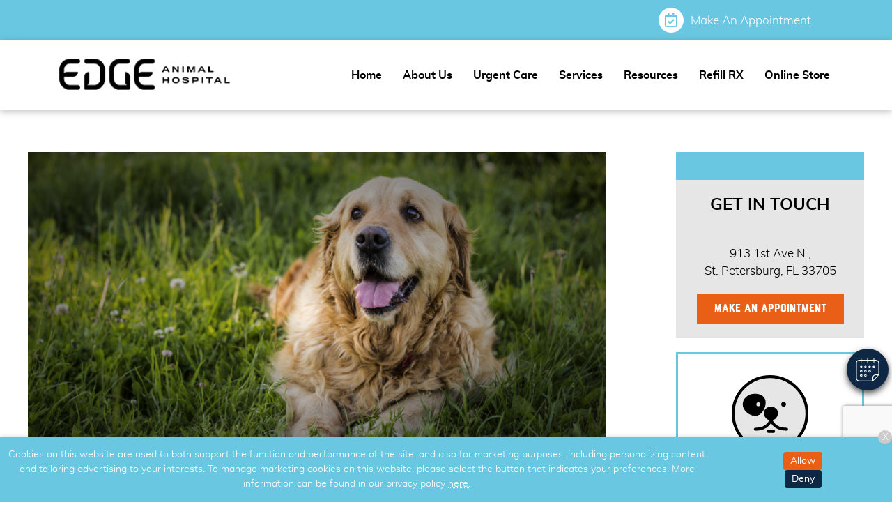

--- FILE ---
content_type: text/html; charset=UTF-8
request_url: https://www.edgeanimalhospital.com/service/osteoarthritis-care/
body_size: 44827
content:
<!DOCTYPE html>
<html lang="en-US">
<head>
<meta charset="UTF-8" />
<meta name='viewport' content='width=device-width, initial-scale=1.0' />
<meta http-equiv='X-UA-Compatible' content='IE=edge' />
<script>
var gform;gform||(document.addEventListener("gform_main_scripts_loaded",function(){gform.scriptsLoaded=!0}),window.addEventListener("DOMContentLoaded",function(){gform.domLoaded=!0}),gform={domLoaded:!1,scriptsLoaded:!1,initializeOnLoaded:function(o){gform.domLoaded&&gform.scriptsLoaded?o():!gform.domLoaded&&gform.scriptsLoaded?window.addEventListener("DOMContentLoaded",o):document.addEventListener("gform_main_scripts_loaded",o)},hooks:{action:{},filter:{}},addAction:function(o,n,r,t){gform.addHook("action",o,n,r,t)},addFilter:function(o,n,r,t){gform.addHook("filter",o,n,r,t)},doAction:function(o){gform.doHook("action",o,arguments)},applyFilters:function(o){return gform.doHook("filter",o,arguments)},removeAction:function(o,n){gform.removeHook("action",o,n)},removeFilter:function(o,n,r){gform.removeHook("filter",o,n,r)},addHook:function(o,n,r,t,i){null==gform.hooks[o][n]&&(gform.hooks[o][n]=[]);var e=gform.hooks[o][n];null==i&&(i=n+"_"+e.length),gform.hooks[o][n].push({tag:i,callable:r,priority:t=null==t?10:t})},doHook:function(n,o,r){var t;if(r=Array.prototype.slice.call(r,1),null!=gform.hooks[n][o]&&((o=gform.hooks[n][o]).sort(function(o,n){return o.priority-n.priority}),o.forEach(function(o){"function"!=typeof(t=o.callable)&&(t=window[t]),"action"==n?t.apply(null,r):r[0]=t.apply(null,r)})),"filter"==n)return r[0]},removeHook:function(o,n,t,i){var r;null!=gform.hooks[o][n]&&(r=(r=gform.hooks[o][n]).filter(function(o,n,r){return!!(null!=i&&i!=o.tag||null!=t&&t!=o.priority)}),gform.hooks[o][n]=r)}});
</script>

<link rel="profile" href="https://gmpg.org/xfn/11" />
<meta name='robots' content='index, follow, max-image-preview:large, max-snippet:-1, max-video-preview:-1' />

	<!-- This site is optimized with the Yoast SEO plugin v25.3.1 - https://yoast.com/wordpress/plugins/seo/ -->
	<title>Osteoarthritis Care for Pets in St. Petersburg, FL | EDGE Animal Hospital</title>
	<meta name="description" content="At EDGE Animal Hospital, we are proud to offer a comprehensive range of veterinary services in St. Petersburg, FL. Visit our website to request an appointment for Osteoarthritis Care." />
	<link rel="canonical" href="https://www.edgeanimalhospital.com/service/osteoarthritis-care/" />
	<meta property="og:locale" content="en_US" />
	<meta property="og:type" content="article" />
	<meta property="og:title" content="Osteoarthritis Care for Pets in St. Petersburg, FL | EDGE Animal Hospital" />
	<meta property="og:description" content="At EDGE Animal Hospital, we are proud to offer a comprehensive range of veterinary services in St. Petersburg, FL. Visit our website to request an appointment for Osteoarthritis Care." />
	<meta property="og:url" content="https://www.edgeanimalhospital.com/service/osteoarthritis-care/" />
	<meta property="og:site_name" content="EDGE Animal Hospital" />
	<meta property="article:modified_time" content="2023-10-11T14:32:41+00:00" />
	<meta property="og:image" content="https://www.edgeanimalhospital.com/wp-content/uploads/sites/179/2023/01/osteoarthritis-in-pets.png" />
	<meta property="og:image:width" content="725" />
	<meta property="og:image:height" content="400" />
	<meta property="og:image:type" content="image/png" />
	<meta name="twitter:card" content="summary_large_image" />
	<meta name="twitter:label1" content="Est. reading time" />
	<meta name="twitter:data1" content="3 minutes" />
	<script type="application/ld+json" class="yoast-schema-graph">{"@context":"https://schema.org","@graph":[{"@type":"WebPage","@id":"https://www.edgeanimalhospital.com/service/osteoarthritis-care/","url":"https://www.edgeanimalhospital.com/service/osteoarthritis-care/","name":"Osteoarthritis Care for Pets in St. Petersburg, FL | EDGE Animal Hospital","isPartOf":{"@id":"https://www.edgeanimalhospital.com/#website"},"primaryImageOfPage":{"@id":"https://www.edgeanimalhospital.com/service/osteoarthritis-care/#primaryimage"},"image":{"@id":"https://www.edgeanimalhospital.com/service/osteoarthritis-care/#primaryimage"},"thumbnailUrl":"https://www.edgeanimalhospital.com/wp-content/uploads/sites/179/2023/01/osteoarthritis-in-pets.png","datePublished":"2023-01-12T13:53:37+00:00","dateModified":"2023-10-11T14:32:41+00:00","description":"At EDGE Animal Hospital, we are proud to offer a comprehensive range of veterinary services in St. Petersburg, FL. Visit our website to request an appointment for Osteoarthritis Care.","breadcrumb":{"@id":"https://www.edgeanimalhospital.com/service/osteoarthritis-care/#breadcrumb"},"inLanguage":"en-US","potentialAction":[{"@type":"ReadAction","target":["https://www.edgeanimalhospital.com/service/osteoarthritis-care/"]}]},{"@type":"ImageObject","inLanguage":"en-US","@id":"https://www.edgeanimalhospital.com/service/osteoarthritis-care/#primaryimage","url":"https://www.edgeanimalhospital.com/wp-content/uploads/sites/179/2023/01/osteoarthritis-in-pets.png","contentUrl":"https://www.edgeanimalhospital.com/wp-content/uploads/sites/179/2023/01/osteoarthritis-in-pets.png","width":725,"height":400,"caption":"osteoarthritis in pets"},{"@type":"BreadcrumbList","@id":"https://www.edgeanimalhospital.com/service/osteoarthritis-care/#breadcrumb","itemListElement":[{"@type":"ListItem","position":1,"name":"Home","item":"https://www.edgeanimalhospital.com/"},{"@type":"ListItem","position":2,"name":"Services","item":"https://www.edgeanimalhospital.com/services/"},{"@type":"ListItem","position":3,"name":"Osteoarthritis Care"}]},{"@type":"WebSite","@id":"https://www.edgeanimalhospital.com/#website","url":"https://www.edgeanimalhospital.com/","name":"EDGE Animal Hospital","description":"","potentialAction":[{"@type":"SearchAction","target":{"@type":"EntryPoint","urlTemplate":"https://www.edgeanimalhospital.com/?s={search_term_string}"},"query-input":{"@type":"PropertyValueSpecification","valueRequired":true,"valueName":"search_term_string"}}],"inLanguage":"en-US"}]}</script>
	<!-- / Yoast SEO plugin. -->


<link rel='dns-prefetch' href='//cdnjs.cloudflare.com' />
<link rel='dns-prefetch' href='//www.google.com' />
<link rel="alternate" type="application/rss+xml" title="EDGE Animal Hospital &raquo; Feed" href="https://www.edgeanimalhospital.com/feed/" />
<link rel="alternate" type="application/rss+xml" title="EDGE Animal Hospital &raquo; Comments Feed" href="https://www.edgeanimalhospital.com/comments/feed/" />
<script>
window._wpemojiSettings = {"baseUrl":"https:\/\/s.w.org\/images\/core\/emoji\/15.0.3\/72x72\/","ext":".png","svgUrl":"https:\/\/s.w.org\/images\/core\/emoji\/15.0.3\/svg\/","svgExt":".svg","source":{"concatemoji":"https:\/\/www.edgeanimalhospital.com\/wp-includes\/js\/wp-emoji-release.min.js"}};
/*! This file is auto-generated */
!function(i,n){var o,s,e;function c(e){try{var t={supportTests:e,timestamp:(new Date).valueOf()};sessionStorage.setItem(o,JSON.stringify(t))}catch(e){}}function p(e,t,n){e.clearRect(0,0,e.canvas.width,e.canvas.height),e.fillText(t,0,0);var t=new Uint32Array(e.getImageData(0,0,e.canvas.width,e.canvas.height).data),r=(e.clearRect(0,0,e.canvas.width,e.canvas.height),e.fillText(n,0,0),new Uint32Array(e.getImageData(0,0,e.canvas.width,e.canvas.height).data));return t.every(function(e,t){return e===r[t]})}function u(e,t,n){switch(t){case"flag":return n(e,"\ud83c\udff3\ufe0f\u200d\u26a7\ufe0f","\ud83c\udff3\ufe0f\u200b\u26a7\ufe0f")?!1:!n(e,"\ud83c\uddfa\ud83c\uddf3","\ud83c\uddfa\u200b\ud83c\uddf3")&&!n(e,"\ud83c\udff4\udb40\udc67\udb40\udc62\udb40\udc65\udb40\udc6e\udb40\udc67\udb40\udc7f","\ud83c\udff4\u200b\udb40\udc67\u200b\udb40\udc62\u200b\udb40\udc65\u200b\udb40\udc6e\u200b\udb40\udc67\u200b\udb40\udc7f");case"emoji":return!n(e,"\ud83d\udc26\u200d\u2b1b","\ud83d\udc26\u200b\u2b1b")}return!1}function f(e,t,n){var r="undefined"!=typeof WorkerGlobalScope&&self instanceof WorkerGlobalScope?new OffscreenCanvas(300,150):i.createElement("canvas"),a=r.getContext("2d",{willReadFrequently:!0}),o=(a.textBaseline="top",a.font="600 32px Arial",{});return e.forEach(function(e){o[e]=t(a,e,n)}),o}function t(e){var t=i.createElement("script");t.src=e,t.defer=!0,i.head.appendChild(t)}"undefined"!=typeof Promise&&(o="wpEmojiSettingsSupports",s=["flag","emoji"],n.supports={everything:!0,everythingExceptFlag:!0},e=new Promise(function(e){i.addEventListener("DOMContentLoaded",e,{once:!0})}),new Promise(function(t){var n=function(){try{var e=JSON.parse(sessionStorage.getItem(o));if("object"==typeof e&&"number"==typeof e.timestamp&&(new Date).valueOf()<e.timestamp+604800&&"object"==typeof e.supportTests)return e.supportTests}catch(e){}return null}();if(!n){if("undefined"!=typeof Worker&&"undefined"!=typeof OffscreenCanvas&&"undefined"!=typeof URL&&URL.createObjectURL&&"undefined"!=typeof Blob)try{var e="postMessage("+f.toString()+"("+[JSON.stringify(s),u.toString(),p.toString()].join(",")+"));",r=new Blob([e],{type:"text/javascript"}),a=new Worker(URL.createObjectURL(r),{name:"wpTestEmojiSupports"});return void(a.onmessage=function(e){c(n=e.data),a.terminate(),t(n)})}catch(e){}c(n=f(s,u,p))}t(n)}).then(function(e){for(var t in e)n.supports[t]=e[t],n.supports.everything=n.supports.everything&&n.supports[t],"flag"!==t&&(n.supports.everythingExceptFlag=n.supports.everythingExceptFlag&&n.supports[t]);n.supports.everythingExceptFlag=n.supports.everythingExceptFlag&&!n.supports.flag,n.DOMReady=!1,n.readyCallback=function(){n.DOMReady=!0}}).then(function(){return e}).then(function(){var e;n.supports.everything||(n.readyCallback(),(e=n.source||{}).concatemoji?t(e.concatemoji):e.wpemoji&&e.twemoji&&(t(e.twemoji),t(e.wpemoji)))}))}((window,document),window._wpemojiSettings);
</script>
<style id='wp-emoji-styles-inline-css'>

	img.wp-smiley, img.emoji {
		display: inline !important;
		border: none !important;
		box-shadow: none !important;
		height: 1em !important;
		width: 1em !important;
		margin: 0 0.07em !important;
		vertical-align: -0.1em !important;
		background: none !important;
		padding: 0 !important;
	}
</style>
<link rel='stylesheet' id='wp-block-library-css' href='https://www.edgeanimalhospital.com/wp-includes/css/dist/block-library/style.min.css' media='all' />
<style id='wp-block-library-theme-inline-css'>
.wp-block-audio :where(figcaption){color:#555;font-size:13px;text-align:center}.is-dark-theme .wp-block-audio :where(figcaption){color:#ffffffa6}.wp-block-audio{margin:0 0 1em}.wp-block-code{border:1px solid #ccc;border-radius:4px;font-family:Menlo,Consolas,monaco,monospace;padding:.8em 1em}.wp-block-embed :where(figcaption){color:#555;font-size:13px;text-align:center}.is-dark-theme .wp-block-embed :where(figcaption){color:#ffffffa6}.wp-block-embed{margin:0 0 1em}.blocks-gallery-caption{color:#555;font-size:13px;text-align:center}.is-dark-theme .blocks-gallery-caption{color:#ffffffa6}:root :where(.wp-block-image figcaption){color:#555;font-size:13px;text-align:center}.is-dark-theme :root :where(.wp-block-image figcaption){color:#ffffffa6}.wp-block-image{margin:0 0 1em}.wp-block-pullquote{border-bottom:4px solid;border-top:4px solid;color:currentColor;margin-bottom:1.75em}.wp-block-pullquote cite,.wp-block-pullquote footer,.wp-block-pullquote__citation{color:currentColor;font-size:.8125em;font-style:normal;text-transform:uppercase}.wp-block-quote{border-left:.25em solid;margin:0 0 1.75em;padding-left:1em}.wp-block-quote cite,.wp-block-quote footer{color:currentColor;font-size:.8125em;font-style:normal;position:relative}.wp-block-quote.has-text-align-right{border-left:none;border-right:.25em solid;padding-left:0;padding-right:1em}.wp-block-quote.has-text-align-center{border:none;padding-left:0}.wp-block-quote.is-large,.wp-block-quote.is-style-large,.wp-block-quote.is-style-plain{border:none}.wp-block-search .wp-block-search__label{font-weight:700}.wp-block-search__button{border:1px solid #ccc;padding:.375em .625em}:where(.wp-block-group.has-background){padding:1.25em 2.375em}.wp-block-separator.has-css-opacity{opacity:.4}.wp-block-separator{border:none;border-bottom:2px solid;margin-left:auto;margin-right:auto}.wp-block-separator.has-alpha-channel-opacity{opacity:1}.wp-block-separator:not(.is-style-wide):not(.is-style-dots){width:100px}.wp-block-separator.has-background:not(.is-style-dots){border-bottom:none;height:1px}.wp-block-separator.has-background:not(.is-style-wide):not(.is-style-dots){height:2px}.wp-block-table{margin:0 0 1em}.wp-block-table td,.wp-block-table th{word-break:normal}.wp-block-table :where(figcaption){color:#555;font-size:13px;text-align:center}.is-dark-theme .wp-block-table :where(figcaption){color:#ffffffa6}.wp-block-video :where(figcaption){color:#555;font-size:13px;text-align:center}.is-dark-theme .wp-block-video :where(figcaption){color:#ffffffa6}.wp-block-video{margin:0 0 1em}:root :where(.wp-block-template-part.has-background){margin-bottom:0;margin-top:0;padding:1.25em 2.375em}
</style>
<link rel='stylesheet' id='plethoraplugins-tabs-style-css' href='https://www.edgeanimalhospital.com/wp-content/plugins/plethora-tabs-accordions/build/style-index.css' media='all' />
<style id='classic-theme-styles-inline-css'>
/*! This file is auto-generated */
.wp-block-button__link{color:#fff;background-color:#32373c;border-radius:9999px;box-shadow:none;text-decoration:none;padding:calc(.667em + 2px) calc(1.333em + 2px);font-size:1.125em}.wp-block-file__button{background:#32373c;color:#fff;text-decoration:none}
</style>
<style id='global-styles-inline-css'>
:root{--wp--preset--aspect-ratio--square: 1;--wp--preset--aspect-ratio--4-3: 4/3;--wp--preset--aspect-ratio--3-4: 3/4;--wp--preset--aspect-ratio--3-2: 3/2;--wp--preset--aspect-ratio--2-3: 2/3;--wp--preset--aspect-ratio--16-9: 16/9;--wp--preset--aspect-ratio--9-16: 9/16;--wp--preset--color--black: #000000;--wp--preset--color--cyan-bluish-gray: #abb8c3;--wp--preset--color--white: #ffffff;--wp--preset--color--pale-pink: #f78da7;--wp--preset--color--vivid-red: #cf2e2e;--wp--preset--color--luminous-vivid-orange: #ff6900;--wp--preset--color--luminous-vivid-amber: #fcb900;--wp--preset--color--light-green-cyan: #7bdcb5;--wp--preset--color--vivid-green-cyan: #00d084;--wp--preset--color--pale-cyan-blue: #8ed1fc;--wp--preset--color--vivid-cyan-blue: #0693e3;--wp--preset--color--vivid-purple: #9b51e0;--wp--preset--color--fl-heading-text: #269ec0;--wp--preset--color--fl-body-bg: #ffffff;--wp--preset--color--fl-body-text: #666666;--wp--preset--color--fl-accent: #69c7e1;--wp--preset--color--fl-accent-hover: #007fa7;--wp--preset--color--fl-topbar-bg: #ffffff;--wp--preset--color--fl-topbar-text: #757575;--wp--preset--color--fl-topbar-link: #2b7bb9;--wp--preset--color--fl-topbar-hover: #2b7bb9;--wp--preset--color--fl-header-bg: #ffffff;--wp--preset--color--fl-header-text: #757575;--wp--preset--color--fl-header-link: #757575;--wp--preset--color--fl-header-hover: #2b7bb9;--wp--preset--color--fl-nav-bg: #ffffff;--wp--preset--color--fl-nav-link: #757575;--wp--preset--color--fl-nav-hover: #2b7bb9;--wp--preset--color--fl-content-bg: #ffffff;--wp--preset--color--fl-footer-widgets-bg: #ffffff;--wp--preset--color--fl-footer-widgets-text: #757575;--wp--preset--color--fl-footer-widgets-link: #2b7bb9;--wp--preset--color--fl-footer-widgets-hover: #2b7bb9;--wp--preset--color--fl-footer-bg: #ffffff;--wp--preset--color--fl-footer-text: #757575;--wp--preset--color--fl-footer-link: #2b7bb9;--wp--preset--color--fl-footer-hover: #2b7bb9;--wp--preset--gradient--vivid-cyan-blue-to-vivid-purple: linear-gradient(135deg,rgba(6,147,227,1) 0%,rgb(155,81,224) 100%);--wp--preset--gradient--light-green-cyan-to-vivid-green-cyan: linear-gradient(135deg,rgb(122,220,180) 0%,rgb(0,208,130) 100%);--wp--preset--gradient--luminous-vivid-amber-to-luminous-vivid-orange: linear-gradient(135deg,rgba(252,185,0,1) 0%,rgba(255,105,0,1) 100%);--wp--preset--gradient--luminous-vivid-orange-to-vivid-red: linear-gradient(135deg,rgba(255,105,0,1) 0%,rgb(207,46,46) 100%);--wp--preset--gradient--very-light-gray-to-cyan-bluish-gray: linear-gradient(135deg,rgb(238,238,238) 0%,rgb(169,184,195) 100%);--wp--preset--gradient--cool-to-warm-spectrum: linear-gradient(135deg,rgb(74,234,220) 0%,rgb(151,120,209) 20%,rgb(207,42,186) 40%,rgb(238,44,130) 60%,rgb(251,105,98) 80%,rgb(254,248,76) 100%);--wp--preset--gradient--blush-light-purple: linear-gradient(135deg,rgb(255,206,236) 0%,rgb(152,150,240) 100%);--wp--preset--gradient--blush-bordeaux: linear-gradient(135deg,rgb(254,205,165) 0%,rgb(254,45,45) 50%,rgb(107,0,62) 100%);--wp--preset--gradient--luminous-dusk: linear-gradient(135deg,rgb(255,203,112) 0%,rgb(199,81,192) 50%,rgb(65,88,208) 100%);--wp--preset--gradient--pale-ocean: linear-gradient(135deg,rgb(255,245,203) 0%,rgb(182,227,212) 50%,rgb(51,167,181) 100%);--wp--preset--gradient--electric-grass: linear-gradient(135deg,rgb(202,248,128) 0%,rgb(113,206,126) 100%);--wp--preset--gradient--midnight: linear-gradient(135deg,rgb(2,3,129) 0%,rgb(40,116,252) 100%);--wp--preset--font-size--small: 13px;--wp--preset--font-size--medium: 20px;--wp--preset--font-size--large: 36px;--wp--preset--font-size--x-large: 42px;--wp--preset--spacing--20: 0.44rem;--wp--preset--spacing--30: 0.67rem;--wp--preset--spacing--40: 1rem;--wp--preset--spacing--50: 1.5rem;--wp--preset--spacing--60: 2.25rem;--wp--preset--spacing--70: 3.38rem;--wp--preset--spacing--80: 5.06rem;--wp--preset--shadow--natural: 6px 6px 9px rgba(0, 0, 0, 0.2);--wp--preset--shadow--deep: 12px 12px 50px rgba(0, 0, 0, 0.4);--wp--preset--shadow--sharp: 6px 6px 0px rgba(0, 0, 0, 0.2);--wp--preset--shadow--outlined: 6px 6px 0px -3px rgba(255, 255, 255, 1), 6px 6px rgba(0, 0, 0, 1);--wp--preset--shadow--crisp: 6px 6px 0px rgba(0, 0, 0, 1);}:where(.is-layout-flex){gap: 0.5em;}:where(.is-layout-grid){gap: 0.5em;}body .is-layout-flex{display: flex;}.is-layout-flex{flex-wrap: wrap;align-items: center;}.is-layout-flex > :is(*, div){margin: 0;}body .is-layout-grid{display: grid;}.is-layout-grid > :is(*, div){margin: 0;}:where(.wp-block-columns.is-layout-flex){gap: 2em;}:where(.wp-block-columns.is-layout-grid){gap: 2em;}:where(.wp-block-post-template.is-layout-flex){gap: 1.25em;}:where(.wp-block-post-template.is-layout-grid){gap: 1.25em;}.has-black-color{color: var(--wp--preset--color--black) !important;}.has-cyan-bluish-gray-color{color: var(--wp--preset--color--cyan-bluish-gray) !important;}.has-white-color{color: var(--wp--preset--color--white) !important;}.has-pale-pink-color{color: var(--wp--preset--color--pale-pink) !important;}.has-vivid-red-color{color: var(--wp--preset--color--vivid-red) !important;}.has-luminous-vivid-orange-color{color: var(--wp--preset--color--luminous-vivid-orange) !important;}.has-luminous-vivid-amber-color{color: var(--wp--preset--color--luminous-vivid-amber) !important;}.has-light-green-cyan-color{color: var(--wp--preset--color--light-green-cyan) !important;}.has-vivid-green-cyan-color{color: var(--wp--preset--color--vivid-green-cyan) !important;}.has-pale-cyan-blue-color{color: var(--wp--preset--color--pale-cyan-blue) !important;}.has-vivid-cyan-blue-color{color: var(--wp--preset--color--vivid-cyan-blue) !important;}.has-vivid-purple-color{color: var(--wp--preset--color--vivid-purple) !important;}.has-black-background-color{background-color: var(--wp--preset--color--black) !important;}.has-cyan-bluish-gray-background-color{background-color: var(--wp--preset--color--cyan-bluish-gray) !important;}.has-white-background-color{background-color: var(--wp--preset--color--white) !important;}.has-pale-pink-background-color{background-color: var(--wp--preset--color--pale-pink) !important;}.has-vivid-red-background-color{background-color: var(--wp--preset--color--vivid-red) !important;}.has-luminous-vivid-orange-background-color{background-color: var(--wp--preset--color--luminous-vivid-orange) !important;}.has-luminous-vivid-amber-background-color{background-color: var(--wp--preset--color--luminous-vivid-amber) !important;}.has-light-green-cyan-background-color{background-color: var(--wp--preset--color--light-green-cyan) !important;}.has-vivid-green-cyan-background-color{background-color: var(--wp--preset--color--vivid-green-cyan) !important;}.has-pale-cyan-blue-background-color{background-color: var(--wp--preset--color--pale-cyan-blue) !important;}.has-vivid-cyan-blue-background-color{background-color: var(--wp--preset--color--vivid-cyan-blue) !important;}.has-vivid-purple-background-color{background-color: var(--wp--preset--color--vivid-purple) !important;}.has-black-border-color{border-color: var(--wp--preset--color--black) !important;}.has-cyan-bluish-gray-border-color{border-color: var(--wp--preset--color--cyan-bluish-gray) !important;}.has-white-border-color{border-color: var(--wp--preset--color--white) !important;}.has-pale-pink-border-color{border-color: var(--wp--preset--color--pale-pink) !important;}.has-vivid-red-border-color{border-color: var(--wp--preset--color--vivid-red) !important;}.has-luminous-vivid-orange-border-color{border-color: var(--wp--preset--color--luminous-vivid-orange) !important;}.has-luminous-vivid-amber-border-color{border-color: var(--wp--preset--color--luminous-vivid-amber) !important;}.has-light-green-cyan-border-color{border-color: var(--wp--preset--color--light-green-cyan) !important;}.has-vivid-green-cyan-border-color{border-color: var(--wp--preset--color--vivid-green-cyan) !important;}.has-pale-cyan-blue-border-color{border-color: var(--wp--preset--color--pale-cyan-blue) !important;}.has-vivid-cyan-blue-border-color{border-color: var(--wp--preset--color--vivid-cyan-blue) !important;}.has-vivid-purple-border-color{border-color: var(--wp--preset--color--vivid-purple) !important;}.has-vivid-cyan-blue-to-vivid-purple-gradient-background{background: var(--wp--preset--gradient--vivid-cyan-blue-to-vivid-purple) !important;}.has-light-green-cyan-to-vivid-green-cyan-gradient-background{background: var(--wp--preset--gradient--light-green-cyan-to-vivid-green-cyan) !important;}.has-luminous-vivid-amber-to-luminous-vivid-orange-gradient-background{background: var(--wp--preset--gradient--luminous-vivid-amber-to-luminous-vivid-orange) !important;}.has-luminous-vivid-orange-to-vivid-red-gradient-background{background: var(--wp--preset--gradient--luminous-vivid-orange-to-vivid-red) !important;}.has-very-light-gray-to-cyan-bluish-gray-gradient-background{background: var(--wp--preset--gradient--very-light-gray-to-cyan-bluish-gray) !important;}.has-cool-to-warm-spectrum-gradient-background{background: var(--wp--preset--gradient--cool-to-warm-spectrum) !important;}.has-blush-light-purple-gradient-background{background: var(--wp--preset--gradient--blush-light-purple) !important;}.has-blush-bordeaux-gradient-background{background: var(--wp--preset--gradient--blush-bordeaux) !important;}.has-luminous-dusk-gradient-background{background: var(--wp--preset--gradient--luminous-dusk) !important;}.has-pale-ocean-gradient-background{background: var(--wp--preset--gradient--pale-ocean) !important;}.has-electric-grass-gradient-background{background: var(--wp--preset--gradient--electric-grass) !important;}.has-midnight-gradient-background{background: var(--wp--preset--gradient--midnight) !important;}.has-small-font-size{font-size: var(--wp--preset--font-size--small) !important;}.has-medium-font-size{font-size: var(--wp--preset--font-size--medium) !important;}.has-large-font-size{font-size: var(--wp--preset--font-size--large) !important;}.has-x-large-font-size{font-size: var(--wp--preset--font-size--x-large) !important;}
:where(.wp-block-post-template.is-layout-flex){gap: 1.25em;}:where(.wp-block-post-template.is-layout-grid){gap: 1.25em;}
:where(.wp-block-columns.is-layout-flex){gap: 2em;}:where(.wp-block-columns.is-layout-grid){gap: 2em;}
:root :where(.wp-block-pullquote){font-size: 1.5em;line-height: 1.6;}
</style>
<link rel='stylesheet' id='dashicons-css' href='https://www.edgeanimalhospital.com/wp-includes/css/dashicons.min.css' media='all' />
<link rel='stylesheet' id='admin-bar-css' href='https://www.edgeanimalhospital.com/wp-includes/css/admin-bar.min.css' media='all' />
<style id='admin-bar-inline-css'>
#wp-admin-bar-my-sites-search.hide-if-no-js {
	display: none;
}
#wp-admin-bar-my-sites-search label[for="my-sites-search-text"] {
	clip: rect(1px, 1px, 1px, 1px);
	position: absolute !important;
	height: 1px;
	width: 1px;
	overflow: hidden;
}
#wp-admin-bar-my-sites-search {
	height: 38px;
}
#wp-admin-bar-my-sites-search .ab-item {
	height: 34px;
}
#wp-admin-bar-my-sites-search input {
	padding: 0 2px;
	width: 95%;
	width: calc( 100% - 4px );
}
	
#wp-admin-bar-fl-builder-frontend-edit-link .ab-icon:before { content: "\f116" !important; top: 2px; margin-right: 3px; }
</style>
<link rel='stylesheet' id='brb-public-main-css-css' href='https://www.edgeanimalhospital.com/wp-content/plugins/business-reviews-bundle/assets/css/public-main.css' media='all' />
<link rel='stylesheet' id='font-awesome-5-css' href='https://www.edgeanimalhospital.com/wp-content/plugins/bb-plugin/fonts/fontawesome/5.15.4/css/all.min.css' media='all' />
<link rel='stylesheet' id='jquery-magnificpopup-css' href='https://www.edgeanimalhospital.com/wp-content/plugins/bb-plugin/css/jquery.magnificpopup.min.css' media='all' />
<link rel='stylesheet' id='bootstrap-4-css' href='https://www.edgeanimalhospital.com/wp-content/themes/bb-theme/css/bootstrap-4.min.css' media='all' />
<link rel='stylesheet' id='fl-automator-skin-css' href='https://www.edgeanimalhospital.com/wp-content/uploads/sites/179/bb-theme/skin-68e7f39a48086.css' media='all' />
<link rel='stylesheet' id='mvp-3-styles-css' href='https://www.edgeanimalhospital.com/wp-content/themes/mvp-theme-3/style.css?bc=1&#038;ver=6.6.4' media='all' />
<link rel='stylesheet' id='mvp-colors-css' href='https://www.edgeanimalhospital.com/wp-content/uploads/sites/179/mvp-theme-3/colors.css' media='all' />
<script src="https://www.edgeanimalhospital.com/wp-includes/js/jquery/jquery.min.js" id="jquery-core-js"></script>
<script id="jquery-core-js-after">
jQuery(document).ready( function($) {
	$('#wp-admin-bar-my-sites-search.hide-if-no-js').show();
	$('#wp-admin-bar-my-sites-search input').keyup( function( ) {

		var searchValRegex = new RegExp( $(this).val(), 'i');

		$('#wp-admin-bar-my-sites-list > li.menupop').hide().filter(function() {

			return searchValRegex.test( $(this).find('> a').text() );

		}).show();

	});
});
	
</script>
<script id="brb-public-main-js-js-extra">
var brb_vars = {"ajaxurl":"https:\/\/www.edgeanimalhospital.com\/wp-admin\/admin-ajax.php","gavatar":"https:\/\/www.edgeanimalhospital.com\/wp-content\/plugins\/business-reviews-bundle\/assets\/img\/google_avatar.png"};
</script>
<script defer="defer" src="https://www.edgeanimalhospital.com/wp-content/plugins/business-reviews-bundle/assets/js/public-main.js" id="brb-public-main-js-js"></script>
<script src="https://www.edgeanimalhospital.com/wp-includes/js/jquery/jquery-migrate.min.js" id="jquery-migrate-js"></script>
<link rel="https://api.w.org/" href="https://www.edgeanimalhospital.com/wp-json/" /><link rel="alternate" title="JSON" type="application/json" href="https://www.edgeanimalhospital.com/wp-json/wp/v2/service/563" /><link rel="EditURI" type="application/rsd+xml" title="RSD" href="https://www.edgeanimalhospital.com/xmlrpc.php?rsd" />
<link rel='shortlink' href='https://www.edgeanimalhospital.com/?p=563' />
<link rel="alternate" title="oEmbed (JSON)" type="application/json+oembed" href="https://www.edgeanimalhospital.com/wp-json/oembed/1.0/embed?url=https%3A%2F%2Fwww.edgeanimalhospital.com%2Fservice%2Fosteoarthritis-care%2F" />
<link rel="alternate" title="oEmbed (XML)" type="text/xml+oembed" href="https://www.edgeanimalhospital.com/wp-json/oembed/1.0/embed?url=https%3A%2F%2Fwww.edgeanimalhospital.com%2Fservice%2Fosteoarthritis-care%2F&#038;format=xml" />
<style>.fl-node-61f95ff7bcdee > .fl-row-content-wrap{background-image:none !important;}.fl-node-61f978ee8f6a8 > .fl-row-content-wrap{background-image:none !important;}</style><link rel="icon" href="https://www.edgeanimalhospital.com/wp-content/uploads/sites/179/2024/07/cropped-android-chrome-512x512-1-32x32.png" sizes="32x32" />
<link rel="icon" href="https://www.edgeanimalhospital.com/wp-content/uploads/sites/179/2024/07/cropped-android-chrome-512x512-1-192x192.png" sizes="192x192" />
<link rel="apple-touch-icon" href="https://www.edgeanimalhospital.com/wp-content/uploads/sites/179/2024/07/cropped-android-chrome-512x512-1-180x180.png" />
<meta name="msapplication-TileImage" content="https://www.edgeanimalhospital.com/wp-content/uploads/sites/179/2024/07/cropped-android-chrome-512x512-1-270x270.png" />
		<style id="wp-custom-css">
			@font-face {
    font-family: 'Liberator';
    src: url('/wp-content/uploads/fonts/liberator-webfont.woff2') format('woff2'),
         url('/wp-content/uploads/fonts/liberator-webfont.woff') format('woff');
    font-weight: 500;
    font-style: normal;
}

@font-face {
    font-family: 'Muli';
    src: url('/wp-content/uploads/fonts/muli-bold-webfont.woff2') format('woff2'),
         url('/wp-content/uploads/fonts/muli-bold-webfont.woff') format('woff');
    font-weight: 700;
    font-style: normal;
}

@font-face {
    font-family: 'Muli';
    src: url('/wp-content/uploads/fonts/muli-bolditalic-webfont.woff2') format('woff2'),
         url('/wp-content/uploads/fonts/muli-bolditalic-webfont.woff') format('woff');
    font-weight: 700;
    font-style: italic;
}

@font-face {
    font-family: 'Muli';
    src: url('/wp-content/uploads/fonts/muli-light-webfont.woff2') format('woff2'),
         url('/wp-content/uploads/fonts/muli-light-webfont.woff') format('woff');
    font-weight: 300;
    font-style: normal;
}

@font-face {
    font-family: 'Muli';
    src: url('/wp-content/uploads/fonts/muli-lightitalic-webfont.woff2') format('woff2'),
         url('/wp-content/uploads/fonts/muli-lightitalic-webfont.woff') format('woff');
    font-weight: 300;
    font-style: italic;
}

@font-face {
    font-family: 'Muli';
    src: url('/wp-content/uploads/fonts/muli-regular-webfont.woff2') format('woff2'),
         url('/wp-content/uploads/fonts/muli-regular-webfont.woff') format('woff');
    font-weight: 400;
    font-style: normal;
}

@font-face {
    font-family: 'Muli';
    src: url('/wp-content/uploads/fonts/muli-regularitalic-webfont.woff2') format('woff2'),
         url('/wp-content/uploads/fonts/muli-regularitalic-webfont.woff') format('woff');
    font-weight: 400;
    font-style: italic;
}

.uabb-creative-button-wrap a,
a.fl-button,
.btn {
	font-family: 'Liberator', sans-serif !important;
}

@media (min-width:768px) {
	.fl-page {
		padding-top: 158px;
	}
}

.header-logo img.fl-photo-img {
    filter: brightness(0);
}

.page-row--banner .fl-row-content-wrap {
    position: relative;
}

.page-row--banner .fl-row-content-wrap::after {
    content: '';
    position: absolute;
    left: 0;
    top: 0;
    width: 100%;
    height: 100%;
    background: rgb(255,255,255);
    background: -moz-linear-gradient(90deg, rgba(255,255,255,1) 20%, rgba(255,255,255,0) 75%);
    background: -webkit-linear-gradient(90deg, rgba(255,255,255,1) 20%, rgba(255,255,255,0) 75%);
    background: linear-gradient(90deg, rgba(255,255,255,1) 20%, rgba(255,255,255,0) 75%);
    filter: progid:DXImageTransform.Microsoft.gradient(startColorstr="#ffffff",endColorstr="#ffffff",GradientType=1);
}

.page-row--banner .fl-module {
    z-index: 2;
}

#footer > .fl-row-content-wrap {
	background-color: #0d2744;
}

.page-row--banner .fl-module .uabb-creative-button-wrap a, .page-row--banner .fl-module .uabb-creative-button-wrap a:visited,
.fl-builder-content .page-row--services .fl-module a.fl-button, .fl-builder-content .page-row--services .fl-module a.fl-button:visited,
.page-row--contact .fl-module .uabb-creative-button-wrap a, .page-row--contact .fl-module .uabb-creative-button-wrap a:visited,
.sidebar-contact.fl-node-5f88834e50f99 .uabb-creative-button-wrap a, .sidebar-contact.fl-node-5f88834e50f99 .uabb-creative-button-wrap a:visited,
.fl-page input[type=submit] {
    background-color: #e95f15;
    border-color: #e95f15;
		color: #ffffff !important;
}

.sidebar-contact.fl-node-5f88834e50f99 .uabb-creative-button-wrap a span, .sidebar-contact.fl-node-5f88834e50f99 .uabb-creative-button-wrap a:visited span {
	color: #ffffff !important;
}

.page-template-tpl-landing-page-no-header-footer .fl-page a.fl-button, .page-template-tpl-landing-page-no-header-footer .fl-page a.fl-button * {
    color: #ffffff !important;
}


.page-id-15 .site-hours {
    display: -webkit-box;
    display: -ms-flexbox;
    display: flex;
    -webkit-box-orient: vertical;
    -webkit-box-direction: normal;
    -ms-flex-direction: column;
    flex-direction: column;
    width: 100%;
    max-width: 400px;
}

.page-id-15 .hours-day {
    width: 100%;
    display: -webkit-box;
    display: -ms-flexbox;
    -webkit-box-pack: justify;
    -ms-flex-pack: justify;
    justify-content: space-between;
    -webkit-box-align: center;
    -ms-flex-align: center;
    border-bottom: 2px solid #9FA1A4;
}

.page-id-15 .site-hours-full .site-hours {
    max-width: 100%;
}

.page-id-15 .fl-page-content .site-hours {
    margin-left: auto;
    margin-right: auto;
}

.page-id-15 .hours-day p {
    text-align: left !important;
    padding: 5px !important;
    margin: 0 0 5px;
		width: auto;
}

.page-id-15 .hours-day p:first-child {
		background: none;
    color: #000;
    margin-bottom: 0;
}

/* landing page */
.page-template.page-template-tpl-landing-page-no-header-footer.page-template-tpl-landing-page-no-header-footer-php #vetstoria-fw-btn-container {display: none !important;}

/* appointment */
@media only screen and (max-width: 768px) {
	.page-id-19 #vetstoria-fw-btn-container {display: none !important;}}

.no-header-logo img {
	filter: brightness(0);
}

.page-template-tpl-landing-page-no-header-footer .fl-page {
    padding-top: 50px;
}

/* Urgent Care Landing Page */
body .single-service-list {
    margin-bottom: 20px;
    padding: 20px
}

@media(min-width: 992px) {
    body .single-service-list ul {
        column-count: 2;
        -webkit-column-count: 2;
    }
}

.card {
    margin-bottom: 10px;
}

.card:hover , .card:focus {
    outline: none;
}

.card .card-header {
    padding: 0;
    border: 0;
    outline: none;
}

.card .card-header .btn {
    background-color: #69c7e1;
    color: #fff;
    padding: 10px;
    display: block;
    width: 100%;
    padding: 15px 50px 15px 15px;
    position: relative;
    text-align: left;
    text-decoration: none;
}

.card .card-header .btn:hover, .card .card-header .btn:focus {
    text-decoration: none;
    outline: none;
    box-shadow: none;
}

/* .card .card-header .btn::after {
    content: "+";
    position: absolute;
    right: 15px;
    top: 5px;
    display: block;
    font-size: 22px;
    font-weight: bolder;
}

.card .card-header .btn[aria-expanded="true"]::after {
    content: "-";
} */

@media only screen and (max-width: 600px) {
    .urgent-call-button {
        text-align:center !important;
    }

    body .fl-node-609400a870312 .mobile-single-service-list {
        display: show;
    }

    body .fl-node-609400a870312 .single-service-list {
        display: none;
    }

    body .fl-node-609400a870312 .fl-node-36zodkpewbs9 .urgent-care-button {
        display: block;
        text-align: center;
    }
}

@media only screen and (min-width: 601px) {
    /* Styles for desktop view */ body .fl-node-609400a870312 .mobile-single-service-list {
        display: none;
    }

    body .fl-node-609400a870312 .single-service-list {
        display: show;
    }

    body .fl-node-609400a870312 .fl-node-36zodkpewbs9 .urgent-care-button {
        display: block;
        text-align: right;
    }
}

.urgent-call-button {
    text-align: right;
}

@media(min-width: 768px) and (max-width:1024px) {
    .urgent-call-button {
        text-align:center !important;
    }
}

.urgent-phone-link {
    color: #0057a7;
}

.urgent-phone-link:hover {
    color: #0057a7;
    text-decoration: underline;
}
/* urgentcare css */
body{
    --urgentcarecolor:#269ec0;
}
.landing-page-urgentcare h1,
.landing-page-urgentcare h2,
.landing-page-urgentcare h3,
.landing-page-urgentcare h4,
.landing-page-urgentcare h5,
.landing-page-urgentcare h6{
    color: var(--urgentcarecolor);
}


.landing-page-urgentcare .urgentcare-cases .single-service-list ul {
    -webkit-column-count: 2;
}
@media(min-width:768px){
    .page-template-tpl-urgentcare-landing-page-no-header-footer .page-row--services .fl-post-feed{
        column-count: 3;
        -webkit-column-count: 3;
        -moz-column-count: 3;
    }
    .page-template-tpl-urgentcare-landing-page-no-header-footer .page-row--services .fl-post-feed .fl-post-feed-post{
        display: block;
    }  
}
.page-template.page-template-tpl-urgentcare-landing-page-no-header-footer.page-template-tpl-urgentcare-landing-page-no-header-footer-php #vetstoria-fw-btn-container {
    display: none !important;
}
}
.card .card-header .btn {
  background-color: var(--urgentcarecolor);
}
.page-template-tpl-urgentcare-landing-page-no-header-footer .fl-page a.fl-button span, .page-template-tpl-urgentcare-landing-page-no-header-footer .fl-page a.fl-button i {
    color : #fff !important;
}
/* urgentcare css */
#consent-banner {
	background-color: #69C7E1 !important;
}

#consent-banner p {
    color: #fff !important;
}

#consent-banner p a {
    color: #fff !important;
}

button#accept-cookies {
    background-color: #e95f15 !important;
}

button#decline-cookies {
    background-color: #0D2744 !important;
    color: #fff;
}

body #vetstoria-fw-btn-container{
    bottom: 100px !important;
    right: 5px !important;
}
@media(min-width:768px){
    body #vetstoria-fw-btn-container{
        bottom: 160px !important;
    }
}

@media (max-width: 600px) {
    #consent-banner button {
        width: 21% !important;
    }
		#vetstoria-fw-btn-container{
			display: none !important;
	 }
}

.page-template.page-template-tpl-landing-page-no-header-footer.page-template-tpl-landing-page-no-header-footer-php #consent-banner {
	display:none !important;
}		</style>
		<script id="fl-theme-custom-js">function extractHospitalHours() {
    let hoursContainer = document.querySelector('.fl-node-5f84802d3e391 .site-hours');
    if (!hoursContainer) {
        hoursContainer = document.querySelector('.fl-node-609400a87031a .site-hours');
        if (!hoursContainer) {
            console.error("Hospital hours container not found.");
            return {};
        }
    }

    const hours = {};
    const days = ["Sun", "Mon", "Tues", "Wed", "Thu", "Fri", "Sat"];
    const hoursElements = hoursContainer.querySelectorAll('.hours-day');

    hoursElements.forEach(dayElement => {
        const dayName = dayElement.children[0]?.textContent.trim();
        const timeRange = dayElement.children[1]?.textContent.trim();

        if (!dayName || !timeRange) return;

        const dayIndex = days.indexOf(dayName);
        if (dayIndex !== -1) {
            if (timeRange.toLowerCase() === "closed" || !timeRange.includes(' - ')) {
                hours[dayIndex] = null; // Treat anything other than valid range as closed
            } else {
                const [openStr, closeStr] = timeRange.split(/\s*[-–]\s*/);
                function parseTime(timeStr) {
                    const match = timeStr.match(/(\d+)(?::(\d+))?\s*(am|pm)/i);
                    if (!match) return null;

                    let hours = parseInt(match[1], 10);
                    let minutes = parseInt(match[2], 10) || 0;
                    const period = match[3].toLowerCase();

                    if (period === "pm" && hours !== 12) hours += 12;
                    if (period === "am" && hours === 12) hours = 0;

                    return hours * 60 + minutes;
                }

                const openTime = parseTime(openStr);
                const closeTime = parseTime(closeStr);

                if (openTime !== null && closeTime !== null) {
                    hours[dayIndex] = { open: openTime, close: closeTime };
                }
            }
        }
    });

    return hours;
}

function toggleCallButtonAndEmergencyMessage() {
    const calltopButton = document.querySelector('.navbar-contact-wrapper .mobile-btns-container a');
    const callButton = document.querySelector('.fl-node-5f7f6e702e8ff .uabb-dual-button-two');
    const lptopcallButton = document.querySelector('.page-lp .fl-node-609400a870315 .fl-button-wrap');
    const lpbottomcallButton = document.querySelector('.page-lp .fl-node-60941a01ef599 .fl-button-wrap');
    const emergencyMessage = document.querySelector('.page-lp .fl-node-36zodkpewbs9 .fl-html p'); // New class-based selector
    const emergencybottemMessage = document.querySelector('.page-lp .fl-node-609400a870310 .fl-rich-text .emergency-call');
    const footercallButton = document.querySelector('.fl-node-5f7f722691a43 .uabb-dual-button-two');
    const floatingHeaderCallButton = document.querySelector('.navbar-floating-inner-wrapper a.btn-outline');
    const topFooterCallButton = document.querySelector('.fl-node-5f848c750805b .uabb-dual-button-two');
    const sidebarButton = document.querySelector('.fl-node-5f88834e50f99 .uabb-infobox-title');
    //Urgentcare page 09102025
    const lpuctopcallButton = document.querySelector('.page-urgentcare .fl-node-qgcuwi9z76y8  .fl-button-wrap');
    const lpucbottomcallButton = document.querySelector('.page-urgentcare .fl-node-8y04k23rq1hl  .fl-button-wrap');

    const userTimeZone = Intl.DateTimeFormat().resolvedOptions().timeZone;
    const now = new Date();
    const userTime = new Date(now.toLocaleString("en-US", { timeZone: userTimeZone }));
    const currentMinutes = userTime.getHours() * 60 + userTime.getMinutes(); // Convert to total minutes

    const hospitalHours = extractHospitalHours();
    const hours = hospitalHours[userTime.getDay()];

    const isWithinBusinessHours = hours && currentMinutes >= hours.open && currentMinutes < hours.close;

    function toggleElementVisibility(element, shouldShow) {
        if (element) {
            element.style.display = shouldShow ? "block" : "none";
        }
    }

    toggleElementVisibility(calltopButton, isWithinBusinessHours);
    toggleElementVisibility(callButton, isWithinBusinessHours);
    toggleElementVisibility(lptopcallButton, isWithinBusinessHours);
    toggleElementVisibility(lpbottomcallButton, isWithinBusinessHours);
    toggleElementVisibility(emergencyMessage, isWithinBusinessHours);
    toggleElementVisibility(emergencybottemMessage, isWithinBusinessHours);
    toggleElementVisibility(footercallButton, isWithinBusinessHours);
    toggleElementVisibility(floatingHeaderCallButton, isWithinBusinessHours);
    toggleElementVisibility(topFooterCallButton, isWithinBusinessHours);
    toggleElementVisibility(sidebarButton, isWithinBusinessHours);
    // Urgentcare
    toggleElementVisibility(lpuctopcallButton, isWithinBusinessHours);
    toggleElementVisibility(lpucbottomcallButton, isWithinBusinessHours);

}

document.addEventListener("DOMContentLoaded", () => {
    toggleCallButtonAndEmergencyMessage();
    setInterval(toggleCallButtonAndEmergencyMessage, 60000);
});</script>
<!-- Google Tag Manager -->
<script>(function(w,d,s,l,i){w[l]=w[l]||[];w[l].push({'gtm.start':
new Date().getTime(),event:'gtm.js'});var f=d.getElementsByTagName(s)[0],
j=d.createElement(s),dl=l!='dataLayer'?'&l='+l:'';j.async=true;j.src=
'https://www.googletagmanager.com/gtm.js?id='+i+dl;f.parentNode.insertBefore(j,f);
})(window,document,'script','dataLayer','GTM-TMF6SCK');</script>
<!-- End Google Tag Manager -->
<meta name="google-site-verification" content="bhggw-_oj9TWPW4ugDBsnHg09CLiWIqCWNYlCFQpuZM" />
<!-- Google Tag Manager -->
<script>(function(w,d,s,l,i){w[l]=w[l]||[];w[l].push({'gtm.start':
new Date().getTime(),event:'gtm.js'});var f=d.getElementsByTagName(s)[0],
j=d.createElement(s),dl=l!='dataLayer'?'&l='+l:'';j.async=true;j.src=
'https://www.googletagmanager.com/gtm.js?id='+i+dl;f.parentNode.insertBefore(j,f);
})(window,document,'script','dataLayer','GTM-WR56K7CQ');</script>
<!-- End Google Tag Manager -->
</head>
<body class="service-template-default single single-service postid-563 wp-embed-responsive fl-framework-bootstrap-4 fl-preset-default fl-full-width fl-search-active has-blocks" itemscope="itemscope" itemtype="https://schema.org/WebPage">
<!-- Google Tag Manager (noscript) -->
<noscript><iframe src="https://www.googletagmanager.com/ns.html?id=GTM-TMF6SCK"
height="0" width="0" style="display:none;visibility:hidden"></iframe></noscript>
<!-- End Google Tag Manager (noscript) --><a aria-label="Skip to content" class="fl-screen-reader-text" href="#fl-main-content">Skip to content</a><!-- Google Tag Manager (noscript) -->
<noscript><iframe src="https://www.googletagmanager.com/ns.html?id=GTM-WR56K7CQ"
height="0" width="0" style="display:none;visibility:hidden"></iframe></noscript>
<!-- End Google Tag Manager (noscript) -->
<div class="fl-page">
	<style id='fl-builder-layout-210-inline-css'>
.fl-builder-content *,.fl-builder-content *:before,.fl-builder-content *:after {-webkit-box-sizing: border-box;-moz-box-sizing: border-box;box-sizing: border-box;}.fl-row:before,.fl-row:after,.fl-row-content:before,.fl-row-content:after,.fl-col-group:before,.fl-col-group:after,.fl-col:before,.fl-col:after,.fl-module:before,.fl-module:after,.fl-module-content:before,.fl-module-content:after {display: table;content: " ";}.fl-row:after,.fl-row-content:after,.fl-col-group:after,.fl-col:after,.fl-module:after,.fl-module-content:after {clear: both;}.fl-clear {clear: both;}.fl-clearfix:before,.fl-clearfix:after {display: table;content: " ";}.fl-clearfix:after {clear: both;}.sr-only {position: absolute;width: 1px;height: 1px;padding: 0;overflow: hidden;clip: rect(0,0,0,0);white-space: nowrap;border: 0;}.fl-visible-medium,.fl-visible-medium-mobile,.fl-visible-mobile,.fl-col-group .fl-visible-medium.fl-col,.fl-col-group .fl-visible-medium-mobile.fl-col,.fl-col-group .fl-visible-mobile.fl-col {display: none;}.fl-row,.fl-row-content {margin-left: auto;margin-right: auto;}.fl-row-content-wrap {position: relative;}.fl-builder-mobile .fl-row-bg-photo .fl-row-content-wrap {background-attachment: scroll;}.fl-row-bg-video,.fl-row-bg-video .fl-row-content,.fl-row-bg-embed,.fl-row-bg-embed .fl-row-content {position: relative;}.fl-row-bg-video .fl-bg-video,.fl-row-bg-embed .fl-bg-embed-code {bottom: 0;left: 0;overflow: hidden;position: absolute;right: 0;top: 0;}.fl-row-bg-video .fl-bg-video video,.fl-row-bg-embed .fl-bg-embed-code video {bottom: 0;left: 0px;max-width: none;position: absolute;right: 0;top: 0px;}.fl-row-bg-video .fl-bg-video iframe,.fl-row-bg-embed .fl-bg-embed-code iframe {pointer-events: none;width: 100vw;height: 56.25vw; max-width: none;min-height: 100vh;min-width: 177.77vh; position: absolute;top: 50%;left: 50%;transform: translate(-50%, -50%);-ms-transform: translate(-50%, -50%); -webkit-transform: translate(-50%, -50%); }.fl-bg-video-fallback {background-position: 50% 50%;background-repeat: no-repeat;background-size: cover;bottom: 0px;left: 0px;position: absolute;right: 0px;top: 0px;}.fl-row-bg-slideshow,.fl-row-bg-slideshow .fl-row-content {position: relative;}.fl-row .fl-bg-slideshow {bottom: 0;left: 0;overflow: hidden;position: absolute;right: 0;top: 0;z-index: 0;}.fl-builder-edit .fl-row .fl-bg-slideshow * {bottom: 0;height: auto !important;left: 0;position: absolute !important;right: 0;top: 0;}.fl-row-bg-overlay .fl-row-content-wrap:after {border-radius: inherit;content: '';display: block;position: absolute;top: 0;right: 0;bottom: 0;left: 0;z-index: 0;}.fl-row-bg-overlay .fl-row-content {position: relative;z-index: 1;}.fl-row-custom-height .fl-row-content-wrap {display: -webkit-box;display: -webkit-flex;display: -ms-flexbox;display: flex;min-height: 100vh;}.fl-row-overlap-top .fl-row-content-wrap {display: -webkit-inline-box;display: -webkit-inline-flex;display: -moz-inline-box;display: -ms-inline-flexbox;display: inline-flex;width: 100%;}.fl-row-custom-height .fl-row-content-wrap {min-height: 0;}.fl-row-full-height .fl-row-content,.fl-row-custom-height .fl-row-content {-webkit-box-flex: 1 1 auto; -moz-box-flex: 1 1 auto;-webkit-flex: 1 1 auto;-ms-flex: 1 1 auto;flex: 1 1 auto;}.fl-row-full-height .fl-row-full-width.fl-row-content,.fl-row-custom-height .fl-row-full-width.fl-row-content {max-width: 100%;width: 100%;}.fl-builder-ie-11 .fl-row.fl-row-full-height:not(.fl-visible-medium):not(.fl-visible-medium-mobile):not(.fl-visible-mobile),.fl-builder-ie-11 .fl-row.fl-row-custom-height:not(.fl-visible-medium):not(.fl-visible-medium-mobile):not(.fl-visible-mobile) {display: flex;flex-direction: column;height: 100%;}.fl-builder-ie-11 .fl-row-full-height .fl-row-content-wrap,.fl-builder-ie-11 .fl-row-custom-height .fl-row-content-wrap {height: auto;}.fl-builder-ie-11 .fl-row-full-height .fl-row-content,.fl-builder-ie-11 .fl-row-custom-height .fl-row-content {flex: 0 0 auto;flex-basis: 100%;margin: 0;}.fl-builder-ie-11 .fl-row-full-height.fl-row-align-top .fl-row-content,.fl-builder-ie-11 .fl-row-full-height.fl-row-align-bottom .fl-row-content,.fl-builder-ie-11 .fl-row-custom-height.fl-row-align-top .fl-row-content,.fl-builder-ie-11 .fl-row-custom-height.fl-row-align-bottom .fl-row-content {margin: 0 auto;}.fl-builder-ie-11 .fl-row-full-height.fl-row-align-center .fl-col-group:not(.fl-col-group-equal-height),.fl-builder-ie-11 .fl-row-custom-height.fl-row-align-center .fl-col-group:not(.fl-col-group-equal-height) {display: flex;align-items: center;justify-content: center;-webkit-align-items: center;-webkit-box-align: center;-webkit-box-pack: center;-webkit-justify-content: center;-ms-flex-align: center;-ms-flex-pack: center;}.fl-row-full-height.fl-row-align-center .fl-row-content-wrap,.fl-row-custom-height.fl-row-align-center .fl-row-content-wrap {align-items: center;justify-content: center;-webkit-align-items: center;-webkit-box-align: center;-webkit-box-pack: center;-webkit-justify-content: center;-ms-flex-align: center;-ms-flex-pack: center;}.fl-row-full-height.fl-row-align-bottom .fl-row-content-wrap,.fl-row-custom-height.fl-row-align-bottom .fl-row-content-wrap {align-items: flex-end;justify-content: flex-end;-webkit-align-items: flex-end;-webkit-justify-content: flex-end;-webkit-box-align: end;-webkit-box-pack: end;-ms-flex-align: end;-ms-flex-pack: end;}.fl-builder-ie-11 .fl-row-full-height.fl-row-align-bottom .fl-row-content-wrap,.fl-builder-ie-11 .fl-row-custom-height.fl-row-align-bottom .fl-row-content-wrap {justify-content: flex-start;-webkit-justify-content: flex-start;}.fl-col-group-equal-height,.fl-col-group-equal-height .fl-col,.fl-col-group-equal-height .fl-col-content{display: -webkit-box;display: -webkit-flex;display: -ms-flexbox;display: flex;}.fl-col-group-equal-height{-webkit-flex-wrap: wrap;-ms-flex-wrap: wrap;flex-wrap: wrap;width: 100%;}.fl-col-group-equal-height.fl-col-group-has-child-loading {-webkit-flex-wrap: nowrap;-ms-flex-wrap: nowrap;flex-wrap: nowrap;}.fl-col-group-equal-height .fl-col,.fl-col-group-equal-height .fl-col-content{-webkit-box-flex: 1 1 auto; -moz-box-flex: 1 1 auto;-webkit-flex: 1 1 auto;-ms-flex: 1 1 auto;flex: 1 1 auto;}.fl-col-group-equal-height .fl-col-content{-webkit-box-orient: vertical; -webkit-box-direction: normal;-webkit-flex-direction: column;-ms-flex-direction: column;flex-direction: column; flex-shrink: 1; min-width: 1px; max-width: 100%;width: 100%;}.fl-col-group-equal-height:before,.fl-col-group-equal-height .fl-col:before,.fl-col-group-equal-height .fl-col-content:before,.fl-col-group-equal-height:after,.fl-col-group-equal-height .fl-col:after,.fl-col-group-equal-height .fl-col-content:after{content: none;}.fl-col-group-equal-height.fl-col-group-align-center .fl-col-content {align-items: center;justify-content: center;-webkit-align-items: center;-webkit-box-align: center;-webkit-box-pack: center;-webkit-justify-content: center;-ms-flex-align: center;-ms-flex-pack: center;}.fl-col-group-equal-height.fl-col-group-align-bottom .fl-col-content {justify-content: flex-end;-webkit-justify-content: flex-end;-webkit-box-align: end;-webkit-box-pack: end;-ms-flex-pack: end;}.fl-col-group-equal-height.fl-col-group-align-center .fl-module,.fl-col-group-equal-height.fl-col-group-align-center .fl-col-group {width: 100%;}.fl-builder-ie-11 .fl-col-group-equal-height,.fl-builder-ie-11 .fl-col-group-equal-height .fl-col,.fl-builder-ie-11 .fl-col-group-equal-height .fl-col-content,.fl-builder-ie-11 .fl-col-group-equal-height .fl-module,.fl-col-group-equal-height.fl-col-group-align-center .fl-col-group {min-height: 1px;}.fl-col {float: left;min-height: 1px;}.fl-col-bg-overlay .fl-col-content {position: relative;}.fl-col-bg-overlay .fl-col-content:after {border-radius: inherit;content: '';display: block;position: absolute;top: 0;right: 0;bottom: 0;left: 0;z-index: 0;}.fl-col-bg-overlay .fl-module {position: relative;z-index: 2;}.fl-module img {max-width: 100%;}.fl-builder-module-template {margin: 0 auto;max-width: 1100px;padding: 20px;}.fl-builder-content a.fl-button,.fl-builder-content a.fl-button:visited {border-radius: 4px;-moz-border-radius: 4px;-webkit-border-radius: 4px;display: inline-block;font-size: 16px;font-weight: normal;line-height: 18px;padding: 12px 24px;text-decoration: none;text-shadow: none;}.fl-builder-content .fl-button:hover {text-decoration: none;}.fl-builder-content .fl-button:active {position: relative;top: 1px;}.fl-builder-content .fl-button-width-full .fl-button {display: block;text-align: center;}.fl-builder-content .fl-button-width-custom .fl-button {display: inline-block;text-align: center;max-width: 100%;}.fl-builder-content .fl-button-left {text-align: left;}.fl-builder-content .fl-button-center {text-align: center;}.fl-builder-content .fl-button-right {text-align: right;}.fl-builder-content .fl-button i {font-size: 1.3em;height: auto;margin-right:8px;vertical-align: middle;width: auto;}.fl-builder-content .fl-button i.fl-button-icon-after {margin-left: 8px;margin-right: 0;}.fl-builder-content .fl-button-has-icon .fl-button-text {vertical-align: middle;}.fl-icon-wrap {display: inline-block;}.fl-icon {display: table-cell;vertical-align: middle;}.fl-icon a {text-decoration: none;}.fl-icon i {float: right;height: auto;width: auto;}.fl-icon i:before {border: none !important;height: auto;width: auto;}.fl-icon-text {display: table-cell;text-align: left;padding-left: 15px;vertical-align: middle;}.fl-icon-text-empty {display: none;}.fl-icon-text *:last-child {margin: 0 !important;padding: 0 !important;}.fl-icon-text a {text-decoration: none;}.fl-icon-text span {display: block;}.fl-icon-text span.mce-edit-focus {min-width: 1px;}.fl-photo {line-height: 0;position: relative;}.fl-photo-align-left {text-align: left;}.fl-photo-align-center {text-align: center;}.fl-photo-align-right {text-align: right;}.fl-photo-content {display: inline-block;line-height: 0;position: relative;max-width: 100%;}.fl-photo-img-svg {width: 100%;}.fl-photo-content img {display: inline;height: auto;max-width: 100%;}.fl-photo-crop-circle img {-webkit-border-radius: 100%;-moz-border-radius: 100%;border-radius: 100%;}.fl-photo-caption {font-size: 13px;line-height: 18px;overflow: hidden;text-overflow: ellipsis;}.fl-photo-caption-below {padding-bottom: 20px;padding-top: 10px;}.fl-photo-caption-hover {background: rgba(0,0,0,0.7);bottom: 0;color: #fff;left: 0;opacity: 0;filter: alpha(opacity = 0);padding: 10px 15px;position: absolute;right: 0;-webkit-transition:opacity 0.3s ease-in;-moz-transition:opacity 0.3s ease-in;transition:opacity 0.3s ease-in;}.fl-photo-content:hover .fl-photo-caption-hover {opacity: 100;filter: alpha(opacity = 100);}.fl-builder-pagination,.fl-builder-pagination-load-more {padding: 40px 0;}.fl-builder-pagination ul.page-numbers {list-style: none;margin: 0;padding: 0;text-align: center;}.fl-builder-pagination li {display: inline-block;list-style: none;margin: 0;padding: 0;}.fl-builder-pagination li a.page-numbers,.fl-builder-pagination li span.page-numbers {border: 1px solid #e6e6e6;display: inline-block;padding: 5px 10px;margin: 0 0 5px;}.fl-builder-pagination li a.page-numbers:hover,.fl-builder-pagination li span.current {background: #f5f5f5;text-decoration: none;}.fl-slideshow,.fl-slideshow * {-webkit-box-sizing: content-box;-moz-box-sizing: content-box;box-sizing: content-box;}.fl-slideshow .fl-slideshow-image img {max-width: none !important;}.fl-slideshow-social {line-height: 0 !important;}.fl-slideshow-social * {margin: 0 !important;}.fl-builder-content .bx-wrapper .bx-viewport {background: transparent;border: none;box-shadow: none;-moz-box-shadow: none;-webkit-box-shadow: none;left: 0;}.mfp-wrap button.mfp-arrow,.mfp-wrap button.mfp-arrow:active,.mfp-wrap button.mfp-arrow:hover,.mfp-wrap button.mfp-arrow:focus {background: transparent !important;border: none !important;outline: none;position: absolute;top: 50%;box-shadow: none !important;-moz-box-shadow: none !important;-webkit-box-shadow: none !important;}.mfp-wrap .mfp-close,.mfp-wrap .mfp-close:active,.mfp-wrap .mfp-close:hover,.mfp-wrap .mfp-close:focus {background: transparent !important;border: none !important;outline: none;position: absolute;top: 0;box-shadow: none !important;-moz-box-shadow: none !important;-webkit-box-shadow: none !important;}.admin-bar .mfp-wrap .mfp-close,.admin-bar .mfp-wrap .mfp-close:active,.admin-bar .mfp-wrap .mfp-close:hover,.admin-bar .mfp-wrap .mfp-close:focus {top: 32px!important;}img.mfp-img {padding: 0;}.mfp-counter {display: none;}.mfp-wrap .mfp-preloader.fa {font-size: 30px;}.fl-form-field {margin-bottom: 15px;}.fl-form-field input.fl-form-error {border-color: #DD6420;}.fl-form-error-message {clear: both;color: #DD6420;display: none;padding-top: 8px;font-size: 12px;font-weight: lighter;}.fl-form-button-disabled {opacity: 0.5;}.fl-animation {opacity: 0;}.fl-builder-preview .fl-animation,.fl-builder-edit .fl-animation,.fl-animated {opacity: 1;}.fl-animated {animation-fill-mode: both;-webkit-animation-fill-mode: both;}.fl-button.fl-button-icon-animation i {width: 0 !important;opacity: 0;-ms-filter: "alpha(opacity=0)";transition: all 0.2s ease-out;-webkit-transition: all 0.2s ease-out;}.fl-button.fl-button-icon-animation:hover i {opacity: 1! important;-ms-filter: "alpha(opacity=100)";}.fl-button.fl-button-icon-animation i.fl-button-icon-after {margin-left: 0px !important;}.fl-button.fl-button-icon-animation:hover i.fl-button-icon-after {margin-left: 10px !important;}.fl-button.fl-button-icon-animation i.fl-button-icon-before {margin-right: 0 !important;}.fl-button.fl-button-icon-animation:hover i.fl-button-icon-before {margin-right: 20px !important;margin-left: -10px;}.single:not(.woocommerce).single-fl-builder-template .fl-content {width: 100%;}.fl-builder-layer {position: absolute;top:0;left:0;right: 0;bottom: 0;z-index: 0;pointer-events: none;overflow: hidden;}.fl-builder-shape-layer {z-index: 0;}.fl-builder-shape-layer.fl-builder-bottom-edge-layer {z-index: 1;}.fl-row-bg-overlay .fl-builder-shape-layer {z-index: 1;}.fl-row-bg-overlay .fl-builder-shape-layer.fl-builder-bottom-edge-layer {z-index: 2;}.fl-row-has-layers .fl-row-content {z-index: 1;}.fl-row-bg-overlay .fl-row-content {z-index: 2;}.fl-builder-layer > * {display: block;position: absolute;top:0;left:0;width: 100%;}.fl-builder-layer + .fl-row-content {position: relative;}.fl-builder-layer .fl-shape {fill: #aaa;stroke: none;stroke-width: 0;width:100%;}@supports (-webkit-touch-callout: inherit) {.fl-row.fl-row-bg-parallax .fl-row-content-wrap,.fl-row.fl-row-bg-fixed .fl-row-content-wrap {background-position: center !important;background-attachment: scroll !important;}}@supports (-webkit-touch-callout: none) {.fl-row.fl-row-bg-fixed .fl-row-content-wrap {background-position: center !important;background-attachment: scroll !important;}}.fl-row-content-wrap { margin: 0px; }.fl-row-content-wrap { padding: 20px; }.fl-row-fixed-width { max-width: 1100px; }.fl-module-content { margin: 20px; }@media (max-width: 992px) { body.fl-builder-ie-11 .fl-row.fl-row-full-height.fl-visible-desktop,body.fl-builder-ie-11 .fl-row.fl-row-custom-height.fl-visible-desktop {display: none !important;}.fl-visible-desktop,.fl-visible-mobile,.fl-col-group .fl-visible-desktop.fl-col,.fl-col-group .fl-visible-mobile.fl-col {display: none;}.fl-visible-desktop-medium,.fl-visible-medium,.fl-visible-medium-mobile,.fl-col-group .fl-visible-desktop-medium.fl-col,.fl-col-group .fl-visible-medium.fl-col,.fl-col-group .fl-visible-medium-mobile.fl-col {display: block;}.fl-col-group-equal-height .fl-visible-desktop-medium.fl-col,.fl-col-group-equal-height .fl-visible-medium.fl-col,.fl-col-group-equal-height .fl-visible-medium-mobile.fl-col {display: flex;} }@media (max-width: 768px) { body.fl-builder-ie-11 .fl-row.fl-row-full-height.fl-visible-desktop,body.fl-builder-ie-11 .fl-row.fl-row-custom-height.fl-visible-desktop,body.fl-builder-ie-11 .fl-row.fl-row-full-height.fl-visible-desktop-medium,body.fl-builder-ie-11 .fl-row.fl-row-custom-height.fl-visible-desktop-medium {display: none !important;}.fl-visible-desktop,.fl-visible-desktop-medium,.fl-visible-medium,.fl-col-group .fl-visible-desktop.fl-col,.fl-col-group .fl-visible-desktop-medium.fl-col,.fl-col-group .fl-visible-medium.fl-col,.fl-col-group-equal-height .fl-visible-desktop-medium.fl-col,.fl-col-group-equal-height .fl-visible-medium.fl-col {display: none;}.fl-visible-medium-mobile,.fl-visible-mobile,.fl-col-group .fl-visible-medium-mobile.fl-col,.fl-col-group .fl-visible-mobile.fl-col {display: block;}.fl-row-content-wrap {background-attachment: scroll !important;}.fl-row-bg-parallax .fl-row-content-wrap {background-attachment: scroll !important;background-position: center center !important;}.fl-col-group.fl-col-group-equal-height {display: block;}.fl-col-group.fl-col-group-equal-height.fl-col-group-custom-width {display: -webkit-box;display: -webkit-flex;display: -ms-flexbox;display: flex;}.fl-col-group.fl-col-group-responsive-reversed {display: -webkit-box;display: -moz-box;display: -ms-flexbox;display: -moz-flex;display: -webkit-flex;display: flex;flex-flow: row wrap;-ms-box-orient: horizontal;-webkit-flex-flow: row wrap;}.fl-col-group.fl-col-group-responsive-reversed .fl-col {-webkit-box-flex: 0 0 100%; -moz-box-flex: 0 0 100%;-webkit-flex: 0 0 100%;-ms-flex: 0 0 100%;flex: 0 0 100%; min-width: 0;}.fl-col-group-responsive-reversed .fl-col:nth-of-type(1) {-webkit-box-ordinal-group: 12; -moz-box-ordinal-group: 12;-ms-flex-order: 12;-webkit-order: 12; order: 12;}.fl-col-group-responsive-reversed .fl-col:nth-of-type(2) {-webkit-box-ordinal-group: 11;-moz-box-ordinal-group: 11;-ms-flex-order: 11;-webkit-order: 11;order: 11;}.fl-col-group-responsive-reversed .fl-col:nth-of-type(3) {-webkit-box-ordinal-group: 10;-moz-box-ordinal-group: 10;-ms-flex-order: 10;-webkit-order: 10;order: 10;}.fl-col-group-responsive-reversed .fl-col:nth-of-type(4) {-webkit-box-ordinal-group: 9;-moz-box-ordinal-group: 9;-ms-flex-order: 9;-webkit-order: 9;order: 9;}.fl-col-group-responsive-reversed .fl-col:nth-of-type(5) {-webkit-box-ordinal-group: 8;-moz-box-ordinal-group: 8;-ms-flex-order: 8;-webkit-order: 8;order: 8;}.fl-col-group-responsive-reversed .fl-col:nth-of-type(6) {-webkit-box-ordinal-group: 7;-moz-box-ordinal-group: 7;-ms-flex-order: 7;-webkit-order: 7;order: 7;}.fl-col-group-responsive-reversed .fl-col:nth-of-type(7) {-webkit-box-ordinal-group: 6;-moz-box-ordinal-group: 6;-ms-flex-order: 6;-webkit-order: 6;order: 6;}.fl-col-group-responsive-reversed .fl-col:nth-of-type(8) {-webkit-box-ordinal-group: 5;-moz-box-ordinal-group: 5;-ms-flex-order: 5;-webkit-order: 5;order: 5;}.fl-col-group-responsive-reversed .fl-col:nth-of-type(9) {-webkit-box-ordinal-group: 4;-moz-box-ordinal-group: 4;-ms-flex-order: 4;-webkit-order: 4;order: 4;}.fl-col-group-responsive-reversed .fl-col:nth-of-type(10) {-webkit-box-ordinal-group: 3;-moz-box-ordinal-group: 3;-ms-flex-order: 3;-webkit-order: 3;order: 3;}.fl-col-group-responsive-reversed .fl-col:nth-of-type(11) {-webkit-box-ordinal-group: 2;-moz-box-ordinal-group: 2;-ms-flex-order: 2;-webkit-order: 2;order: 2;}.fl-col-group-responsive-reversed .fl-col:nth-of-type(12) {-webkit-box-ordinal-group: 1;-moz-box-ordinal-group: 1;-ms-flex-order: 1;-webkit-order: 1;order: 1;}.fl-col {clear: both;float: none;margin-left: auto;margin-right: auto;width: auto !important;}.fl-col-small:not(.fl-col-small-full-width) {max-width: 400px;}.fl-block-col-resize {display:none;}.fl-row[data-node] .fl-row-content-wrap {margin: 0;padding-left: 0;padding-right: 0;}.fl-row[data-node] .fl-bg-video,.fl-row[data-node] .fl-bg-slideshow {left: 0;right: 0;}.fl-col[data-node] .fl-col-content {margin: 0;padding-left: 0;padding-right: 0;} }.fl-node-5f7f6e702b52b.fl-row-full-height > .fl-row-content-wrap, .fl-node-5f7f6e702b52b.fl-row-custom-height > .fl-row-content-wrap {display: -webkit-box;display: -webkit-flex;display: -ms-flexbox;display: flex;}.fl-node-5f7f6e702b52b.fl-row-full-height > .fl-row-content-wrap {min-height: 100vh;}.fl-node-5f7f6e702b52b.fl-row-custom-height > .fl-row-content-wrap {min-height: 0;}.fl-builder-edit .fl-node-5f7f6e702b52b.fl-row-full-height > .fl-row-content-wrap {min-height: calc( 100vh - 48px );}@media all and (device-width: 768px) and (device-height: 1024px) and (orientation:portrait){.fl-node-5f7f6e702b52b.fl-row-full-height > .fl-row-content-wrap {min-height: 1024px;}}@media all and (device-width: 1024px) and (device-height: 768px) and (orientation:landscape){.fl-node-5f7f6e702b52b.fl-row-full-height > .fl-row-content-wrap {min-height: 768px;}}@media screen and (device-aspect-ratio: 40/71) {.fl-node-5f7f6e702b52b.fl-row-full-height > .fl-row-content-wrap {min-height: 500px;}}.fl-node-5f7f6e702b52b > .fl-row-content-wrap {background-color: #007fa7;}.fl-node-5f7f6e702b52b .fl-row-content {max-width: 90vw;} .fl-node-5f7f6e702b52b > .fl-row-content-wrap {padding-top:0px;padding-right:10px;padding-bottom:0px;padding-left:10px;}.fl-node-5f7f55f0c6171.fl-row-full-height > .fl-row-content-wrap, .fl-node-5f7f55f0c6171.fl-row-custom-height > .fl-row-content-wrap {display: -webkit-box;display: -webkit-flex;display: -ms-flexbox;display: flex;}.fl-node-5f7f55f0c6171.fl-row-full-height > .fl-row-content-wrap {min-height: 100vh;}.fl-node-5f7f55f0c6171.fl-row-custom-height > .fl-row-content-wrap {min-height: 0;}.fl-builder-edit .fl-node-5f7f55f0c6171.fl-row-full-height > .fl-row-content-wrap {min-height: calc( 100vh - 48px );}@media all and (device-width: 768px) and (device-height: 1024px) and (orientation:portrait){.fl-node-5f7f55f0c6171.fl-row-full-height > .fl-row-content-wrap {min-height: 1024px;}}@media all and (device-width: 1024px) and (device-height: 768px) and (orientation:landscape){.fl-node-5f7f55f0c6171.fl-row-full-height > .fl-row-content-wrap {min-height: 768px;}}@media screen and (device-aspect-ratio: 40/71) {.fl-node-5f7f55f0c6171.fl-row-full-height > .fl-row-content-wrap {min-height: 500px;}}.fl-node-5f7f55f0c6171 > .fl-row-content-wrap {background-color: #ffffff;box-shadow: 0px 2px 10px 0px rgba(0,0,0,0.25);}.fl-node-5f7f55f0c6171 .fl-row-content {max-width: 90vw;} .fl-node-5f7f55f0c6171 > .fl-row-content-wrap {padding-top:10px;padding-right:0px;padding-bottom:10px;padding-left:0px;}.fl-node-5f7f6e702e8ff {width: 100%;}.fl-node-5f7f55f0c837a {width: 25%;}@media(max-width: 992px) {.fl-builder-content .fl-node-5f7f55f0c837a {width: 50% !important;max-width: none;-webkit-box-flex: 0 1 auto;-moz-box-flex: 0 1 auto;-webkit-flex: 0 1 auto;-ms-flex: 0 1 auto;flex: 0 1 auto;}}@media(max-width: 768px) {.fl-builder-content .fl-node-5f7f55f0c837a {width: 50% !important;max-width: none;clear: none;float: left;}}.fl-node-5f7f55f0c837d {width: 75%;}@media(max-width: 992px) {.fl-builder-content .fl-node-5f7f55f0c837d {width: 50% !important;max-width: none;-webkit-box-flex: 0 1 auto;-moz-box-flex: 0 1 auto;-webkit-flex: 0 1 auto;-ms-flex: 0 1 auto;flex: 0 1 auto;}}@media(max-width: 768px) {.fl-builder-content .fl-node-5f7f55f0c837d {width: 50% !important;max-width: none;clear: none;float: left;}}.uabb-dual-button {width: 100%;display: -webkit-box;display: -ms-flexbox;display: flex;}.uabb-dual-button .uabb-dual-button-wrapper {display: -webkit-box;display: -ms-flexbox;display: flex;text-align: center;max-width: 100%;}.uabb-btn-one .uabb-btn-one-text,.uabb-btn-two .uabb-btn-two-text {color: inherit;}.uabb-dual-button .uabb-btn-horizontal {display: -webkit-box;display: -ms-flexbox;display: flex;position: relative;}.uabb-dual-button .uabb-middle-text {position: absolute;top: 50%;right: 0;height: 32px;line-height: 32px;width: 32px;z-index: 2;-webkit-transform: translate(50%, -50%);-moz-transform: translate(50%, -50%);-o-transform: translate(50%, -50%);-ms-transform: translate(50%, -50%);transform: translate(50%, -50%);-webkit-box-sizing: content-box;-moz-box-sizing: content-box;box-sizing: content-box;-webkit-border-radius: 100%;-moz-border-radius: 100%;border-radius: 100%;}.uabb-dual-button .uabb-middle-text .uabb-icon i {line-height: inherit;}.uabb-dual-button .uabb-dual-button-one .uabb-btn.uabb-btn-one,.uabb-dual-button .uabb-dual-button-two .uabb-btn.uabb-btn-two {display: -webkit-box;display: -ms-flexbox;display: flex;-webkit-box-align: center;-ms-flex-align: center;align-items: center;-webkit-box-pack: center;-ms-flex-pack: center;justify-content: center;width: 100%;overflow: hidden;text-decoration: none;}.uabb-btn-one.uabb-transparent-fill-top .uabb-btn-one-text,.uabb-btn-two.uabb-transparent-fill-top .uabb-btn-two-text,.uabb-btn-one.uabb-transparent-fill-bottom .uabb-btn-one-text,.uabb-btn-two.uabb-transparent-fill-bottom .uabb-btn-two-text,.uabb-btn-one.uabb-transparent-fill-left .uabb-btn-one-text,.uabb-btn-two.uabb-transparent-fill-left .uabb-btn-two-text,.uabb-btn-one.uabb-transparent-fill-right .uabb-btn-one-text,.uabb-btn-two.uabb-transparent-fill-right .uabb-btn-two-text,.uabb-btn-one.uabb-transparent-fill-center .uabb-btn-one-text,.uabb-btn-two.uabb-transparent-fill-center .uabb-btn-two-text,.uabb-btn-one.uabb-transparent-fill-diagonal .uabb-btn-one-text,.uabb-btn-two.uabb-transparent-fill-diagonal .uabb-btn-two-text,.uabb-btn-one.uabb-transparent-fill-horizontal .uabb-btn-one-text,.uabb-btn-two.uabb-transparent-fill-horizontal .uabb-btn-two-text {position: relative;z-index: 2;-webkit-transition: all .3s;-moz-transition: all .3s;-ms-transition: all .3s;-o-transition: all .3s;transition: all .3s;}.uabb-btn-one.uabb-transparent-fill-top:after,.uabb-btn-two.uabb-transparent-fill-top:after,.uabb-btn-one.uabb-transparent-fill-bottom:after,.uabb-btn-two.uabb-transparent-fill-bottom:after,.uabb-btn-one.uabb-transparent-fill-left:after,.uabb-btn-two.uabb-transparent-fill-left:after,.uabb-btn-one.uabb-transparent-fill-right:after,.uabb-btn-two.uabb-transparent-fill-right:after,.uabb-btn-one.uabb-transparent-fill-center:after,.uabb-btn-two.uabb-transparent-fill-center:after,.uabb-btn-one.uabb-transparent-fill-diagonal:after,.uabb-btn-two.uabb-transparent-fill-diagonal:after,.uabb-btn-one.uabb-transparent-fill-horizontal:after,.uabb-btn-two.uabb-transparent-fill-horizontal:after {content: '';position: absolute;z-index: 0;-webkit-transition: all .3s;-moz-transition: all .3s;-ms-transition: all .3s;-o-transition: all .3s;transition: all .3s;}.uabb-btn-one.uabb-transparent-fill-top:after,.uabb-btn-two.uabb-transparent-fill-top:after {top: 0;width: 100%;height: 0;left: 0;}.uabb-btn-one.uabb-transparent-fill-bottom:after,.uabb-btn-two.uabb-transparent-fill-bottom:after {bottom: 0;width: 100%;height: 0;left: 0;}.uabb-btn-one.uabb-transparent-fill-left:after,.uabb-btn-two.uabb-transparent-fill-left:after {width: 0;top: 0;height: 100%;left: 0;}.uabb-btn-one.uabb-transparent-fill-right:after,.uabb-btn-two.uabb-transparent-fill-right:after {width: 0;top: 0;height: 100%;right: 0;}.uabb-btn-one.uabb-transparent-fill-center:after,.uabb-btn-two.uabb-transparent-fill-center:after {width: 0;height: 100%;top: 50%;left: 50%;-webkit-transform: translateX(-50%) translateY(-50%);-moz-transform: translateX(-50%) translateY(-50%);-ms-transform: translateX(-50%) translateY(-50%);-o-transform: translateX(-50%) translateY(-50%);transform: translateX(-50%) translateY(-50%);}.uabb-btn-one.uabb-transparent-fill-diagonal:after,.uabb-btn-two.uabb-transparent-fill-diagonal:after {width: 100%;height: 0;top: 50%;left: 50%;-webkit-transform: translateX(-50%) translateY(-50%) rotate(45deg);-moz-transform: translateX(-50%) translateY(-50%) rotate(45deg);-ms-transform: translateX(-50%) translateY(-50%) rotate(45deg);-o-transform: translateX(-50%) translateY(-50%) rotate(45deg);transform: translateX(-50%) translateY(-50%) rotate(45deg);}.uabb-btn.uabb-transparent-fill-diagonal {display: inline-block;overflow: hidden;}.uabb-btn-one.uabb-transparent-fill-horizontal:after,.uabb-btn-two.uabb-transparent-fill-horizontal:after {width: 100%;height: 0;top: 50%;left: 50%;-webkit-transform: translateX(-50%) translateY(-50%);-moz-transform: translateX(-50%) translateY(-50%);-ms-transform: translateX(-50%) translateY(-50%);-o-transform: translateX(-50%) translateY(-50%);transform: translateX(-50%) translateY(-50%);}.uabb-btn-one.uabb-animate_to_right,.uabb-btn-two.uabb-animate_to_right,.uabb-btn-one.uabb-animate_to_left,.uabb-btn-two.uabb-animate_to_left,.uabb-btn-one.uabb-animate_from_top,.uabb-btn-two.uabb-animate_from_top,.uabb-btn-one.uabb-animate_from_bottom,.uabb-btn-two.uabb-animate_from_bottom {overflow: hidden;position: relative;}.uabb-btn-one.uabb-animate_to_right .uabb-imgicon-wrap,.uabb-btn-two.uabb-animate_to_right .uabb-imgicon-wrap,.uabb-btn-one.uabb-animate_to_left .uabb-imgicon-wrap,.uabb-btn-two.uabb-animate_to_left .uabb-imgicon-wrap,.uabb-btn-one.uabb-animate_from_top .uabb-imgicon-wrap,.uabb-btn-two.uabb-animate_from_top .uabb-imgicon-wrap,.uabb-btn-one.uabb-animate_from_bottom .uabb-imgicon-wrap,.uabb-btn-two.uabb-animate_from_bottom .uabb-imgicon-wrap {bottom: 0;height: 100%;margin: 0;opacity: 1;position: absolute;right: 0;width: 100%;overflow: hidden;-webkit-transition: all .3s;-moz-transition: all .3s;transition: all .3s;-webkit-transform: translateY(0);-moz-transform: translateY(0);-o-transform: translateY(0);-ms-transform: translateY(0);transform: translateY(0);}.uabb-btn-one.uabb-animate_to_right i:before,.uabb-btn-two.uabb-animate_to_right i:before,.uabb-btn-one.uabb-animate_to_left i:before,.uabb-btn-two.uabb-animate_to_left i:before,.uabb-btn-one.uabb-animate_from_top i:before,.uabb-btn-two.uabb-animate_from_top i:before,.uabb-btn-one.uabb-animate_from_bottom i:before,.uabb-btn-two.uabb-animate_from_bottom i:before {position: absolute;top: 50%;left: 50%;-webkit-transform: translateX(-50%) translateY(-50%);-moz-transform: translateX(-50%) translateY(-50%);-o-transform: translateX(-50%) translateY(-50%);-ms-transform: translateX(-50%) translateY(-50%);transform: translateX(-50%) translateY(-50%);}.uabb-btn-one.uabb-animate_to_right .uabb-image-simple,.uabb-btn-two.uabb-animate_to_right .uabb-image-simple,.uabb-btn-one.uabb-animate_to_left .uabb-image-simple,.uabb-btn-two.uabb-animate_to_left .uabb-image-simple,.uabb-btn-one.uabb-animate_from_top .uabb-image-simple,.uabb-btn-two.uabb-animate_from_top .uabb-image-simple,.uabb-btn-one.uabb-animate_from_bottom .uabb-image-simple,.uabb-btn-two.uabb-animate_from_bottom .uabb-image-simple {height: 100%;}.uabb-btn-one.uabb-animate_to_right .uabb-image-content,.uabb-btn-two.uabb-animate_to_right .uabb-image-content,.uabb-btn-one.uabb-animate_to_left .uabb-image-content,.uabb-btn-two.uabb-animate_to_left .uabb-image-content,.uabb-btn-one.uabb-animate_from_top .uabb-image-content,.uabb-btn-two.uabb-animate_from_top .uabb-image-content,.uabb-btn-one.uabb-animate_from_bottom .uabb-image-content,.uabb-btn-two.uabb-animate_from_bottom .uabb-image-content {top: 50%;-webkit-transform: translate(0, -50%);-moz-transform: translate(0, -50%);-o-transform: translate(0, -50%);-ms-transform: translate(0, -50%);transform: translate(0, -50%);}.uabb-vertical-custom .uabb-btn-one.uabb-animate_to_right .uabb-btn-one-text,.uabb-vertical-custom .uabb-btn-two.uabb-animate_to_right .uabb-btn-two-text,.uabb-vertical-custom .uabb-btn-one.uabb-animate_to_left .uabb-btn-one-text,.uabb-vertical-custom .uabb-btn-two.uabb-animate_to_left .uabb-btn-two-text,.uabb-vertical-custom .uabb-btn-one.uabb-animate_from_top .uabb-btn-one-text,.uabb-vertical-custom .uabb-btn-two.uabb-animate_from_top .uabb-btn-two-text,.uabb-vertical-custom .uabb-btn-one.uabb-animate_from_bottom .uabb-btn-one-text,.uabb-vertical-custom .uabb-btn-two.uabb-animate_from_bottom .uabb-btn-two-text {position: absolute;top: 0;left: 0;}.uabb-btn-one.uabb-animate_to_right .uabb-btn-one-text,.uabb-btn-two.uabb-animate_to_right .uabb-btn-two-text,.uabb-btn-one.uabb-animate_to_left .uabb-btn-one-text,.uabb-btn-two.uabb-animate_to_left .uabb-btn-two-text,.uabb-btn-one.uabb-animate_from_top .uabb-btn-one-text,.uabb-btn-two.uabb-animate_from_top .uabb-btn-two-text,.uabb-btn-one.uabb-animate_from_bottom .uabb-btn-one-text,.uabb-btn-two.uabb-animate_from_bottom .uabb-btn-two-text {display: -webkit-inline-box;display: -webkit-inline-flex;display: -ms-inline-flexbox;display: inline-flex;-webkit-box-align: center;-webkit-align-items: center;-ms-flex-align: center;align-items: center;-webkit-box-pack: center;-webkit-justify-content: center;-ms-flex-pack: center;justify-content: center;width: 100%;height: 100%;-webkit-transition: all .3s;-moz-transition: all .3s;-ms-transition: all .3s;-o-transition: all .3s;transition: all .3s;-webkit-backface-visibility: hidden;-moz-backface-visibility: hidden;backface-visibility: hidden;}.uabb-btn-one.uabb-animate_to_right .uabb-imgicon-wrap,.uabb-btn-two.uabb-animate_to_right .uabb-imgicon-wrap {left: -100%;top: 0;}.uabb-btn-one.uabb-animate_to_left .uabb-imgicon-wrap,.uabb-btn-two.uabb-animate_to_left .uabb-imgicon-wrap {right: -100%;top: 0;}.uabb-btn-one.uabb-animate_from_top .uabb-imgicon-wrap,.uabb-btn-two.uabb-animate_from_top .uabb-imgicon-wrap {top: -100%;left: 0;}.uabb-btn-one.uabb-animate_from_bottom .uabb-imgicon-wrap,.uabb-btn-two.uabb-animate_from_bottom .uabb-imgicon-wrap {bottom: -100%;left: 0;}.uabb-dual-button-wrapper .uabb-btn-img-icon {display: inline-block;}.uabb-btn-img-icon.before.uabb-btn-one-img-icon,.uabb-btn-img-icon.before.uabb-btn-two-img-icon {float: left;z-index: 1;}.uabb-btn-img-icon.after.uabb-btn-one-img-icon,.uabb-btn-img-icon.after.uabb-btn-two-img-icon {float: right;z-index: 1;}.uabb-dual-button-wrapper.uabb-vertical {-webkit-box-orient: vertical;-webkit-box-direction: normal;-ms-flex-direction: column;flex-direction: column;position: relative;display: -webkit-inline-box;display: -ms-inline-flexbox;display: inline-flex;}.uabb-dual-button-wrapper.uabb-vertical .uabb-dual-button-one .uabb-middle-text {left: 50%;top: 100%;-webkit-transform: translate(-50%, -50%);-moz-transform: translate(-50%, -50%);-o-transform: translate(-50%, -50%);-ms-transform: translate(-50%, -50%);transform: translate(-50%, -50%);}.internet-explorer9 .uabb-dual-button .uabb-btn-horizontal,.internet-explorer8 .uabb-dual-button .uabb-btn-horizontal {float: left;}.internet-explorer9 .uabb-module-content .uabb-horizontal-custom .uabb-btn,.internet-explorer8 .uabb-module-content .uabb-horizontal-custom .uabb-btn {min-height: auto;padding: 10px 15px;}.uabb-dual-button .uabb-btn,.uabb-btn-one.uabb-transparent-fade,.uabb-btn-two.uabb-transparent-fade {-webkit-transition: all .3s;-moz-transition: all .3s;-ms-transition: all .3s;-o-transition: all .3s;transition: all .3s;}.uabb-dual-button-wrapper .uabb-icon,.uabb-dual-button-wrapper .uabb-imgicon-wrap .uabb-image-content,.uabb-dual-button-wrapper .uabb-imgicon-wrap .uabb-icon-wrap {display: block;}.uabb-btn-one.uabb-transparent-fill-top,.uabb-btn-two.uabb-transparent-fill-top,.uabb-btn-one.uabb-transparent-fill-bottom,.uabb-btn-two.uabb-transparent-fill-bottom,.uabb-btn-one.uabb-transparent-fill-left,.uabb-btn-two.uabb-transparent-fill-left,.uabb-btn-one.uabb-transparent-fill-right,.uabb-btn-two.uabb-transparent-fill-right,.uabb-btn-one.uabb-transparent-fill-center,.uabb-btn-two.uabb-transparent-fill-center,.uabb-btn-one.uabb-transparent-fill-diagonal,.uabb-btn-two.uabb-transparent-fill-diagonal,.uabb-btn-one.uabb-transparent-fill-horizontal,.uabb-btn-two.uabb-transparent-fill-horizontal,.uabb-dual-button-one.uabb-btn-vertical {position: relative;}.fl-node-5f7f6ee948dbc.uabb-dual-button .uabb-middle-text {}.fl-node-5f7f6ee948dbc .uabb-middle-text {color: #69c7e1;background: #ffffff;border-radius: 50px;}.fl-node-5f7f6ee948dbc .uabb-dual-button {justify-content: flex-end;}.fl-node-5f7f6ee948dbc .uabb-btn.uabb-btn-one,.fl-node-5f7f6ee948dbc .uabb-btn.uabb-btn-two {padding:12px 24px;}.fl-node-5f7f6ee948dbc .uabb-btn.uabb-btn-one,.fl-node-5f7f6ee948dbc .uabb-btn.uabb-btn-two {border-width: 0px;border-style: none;border-color: #69c7e1;}.fl-node-5f7f6ee948dbc .uabb-dual-button .uabb-middle-text {right: 0px;}.fl-node-5f7f6ee948dbc .uabb-btn-one {background: #69c7e1;display: block;}.fl-node-5f7f6ee948dbc .uabb-horizontal .uabb-btn.uabb-btn-one {color: #ffffff;}.fl-node-5f7f6ee948dbc .uabb-horizontal .uabb-btn.uabb-btn-two {color: #ffffff;}.fl-node-5f7f6ee948dbc .uabb-btn-one:hover {color: #0080ab;}.fl-node-5f7f6ee948dbc .uabb-btn-one:hover {color: #0080ab;}.fl-node-5f7f6ee948dbc .uabb-btn-two:hover{color: #0080ab;}.fl-node-5f7f6ee948dbc .uabb-dual-button .uabb-middle-text {color: #69c7e1;}.fl-node-5f7f6ee948dbc .uabb-btn-one .uabb-btn-one-text,.fl-node-5f7f6ee948dbc .uabb-btn-one .uabb-imgicon-wrap .uabb-icon i {color: #ffffff;}.fl-node-5f7f6ee948dbc .uabb-btn-two {background: #69c7e1;display: block;}.fl-node-5f7f6ee948dbc .uabb-btn-two .uabb-btn-two-text,.fl-node-5f7f6ee948dbc .uabb-btn-two .uabb-imgicon-wrap .uabb-icon i {color: #ffffff;}.fl-node-5f7f6ee948dbc .uabb-horizontal .uabb-btn.uabb-btn-one {border-top-left-radius: -1px;border-bottom-left-radius: -1px;}.fl-node-5f7f6ee948dbc .uabb-horizontal .uabb-btn.uabb-btn-two {border-top-right-radius: -1px;border-bottom-right-radius: -1px;}[dir='rtl'] .fl-node-5f7f6ee948dbc .uabb-horizontal .uabb-btn.uabb-btn-one {border-top-right-radius: -1px;border-bottom-right-radius: -1px;}[dir='rtl'] .fl-node-5f7f6ee948dbc .uabb-horizontal .uabb-btn.uabb-btn-two {border-top-left-radius: -1px;border-bottom-left-radius: -1px;}.fl-node-5f7f6ee948dbc .uabb-btn-one.uabb-transparent-fade,.fl-node-5f7f6ee948dbc .uabb-btn-two.uabb-transparent-fade {background: none;}.fl-node-5f7f6ee948dbc .uabb-btn-one.uabb-transparent-fade .uabb-btn-one-text {color: #ffffff;}.fl-node-5f7f6ee948dbc .uabb-btn-two.uabb-transparent-fade .uabb-btn-two-text {color: #ffffff;}.fl-node-5f7f6ee948dbc .uabb-btn-one.uabb-transparent-fade:hover .uabb-btn-one-text {color: #0080ab;}.fl-node-5f7f6ee948dbc .uabb-btn-one.uabb-transparent-fade:hover .uabb-icon i {color: #0080ab;position: relative;z-index: 1;}.fl-node-5f7f6ee948dbc .uabb-btn-two.uabb-transparent-fade:hover .uabb-btn-two-text {color: #0080ab;}.fl-node-5f7f6ee948dbc .uabb-btn-two.uabb-transparent-fade:hover .uabb-icon i {color: #0080ab;position: relative;z-index: 1;}.fl-node-5f7f6ee948dbc .uabb-btn-one.uabb-transparent-fade:hover {background: #ffffff;color: #0080ab;}.fl-node-5f7f6ee948dbc .uabb-btn-one.uabb-transparent-fade:hover .uabb-icon i {color: #0080ab;}.fl-node-5f7f6ee948dbc .uabb-btn-two.uabb-transparent-fade:hover {background: #ffffff;color: #0080ab;}.fl-node-5f7f6ee948dbc .uabb-btn-two.uabb-transparent-fade:hover .uabb-icon i {color: #0080ab;}.fl-node-5f7f6ee948dbc .uabb-btn-one-img-icon .uabb-icon i,.fl-node-5f7f6ee948dbc .uabb-btn-one-img-icon .uabb-icon i:before {font-size: 20px;height: auto;width: auto;line-height: 20px;height: 20px;width: 20px;text-align: center;}.fl-node-5f7f6ee948dbc .uabb-btn-two-img-icon .uabb-icon i,.fl-node-5f7f6ee948dbc .uabb-btn-two-img-icon .uabb-icon i:before {font-size: 20px;height: auto;width: auto;line-height: 20px;height: 20px;width: 20px;text-align: center;}.fl-node-5f7f6ee948dbc .before.uabb-btn-one-img-icon,.fl-node-5f7f6ee948dbc .before.uabb-btn-two-img-icon {margin-right: 10px;}.fl-node-5f7f6ee948dbc .after.uabb-btn-one-img-icon,.fl-node-5f7f6ee948dbc .after.uabb-btn-two-img-icon {margin-left: 10px;}.fl-node-5f7f6ee948dbc .uabb-btn-one-img-icon .uabb-imgicon-wrap .uabb-icon i,.fl-node-5f7f6ee948dbc .uabb-btn-two-img-icon .uabb-imgicon-wrap .uabb-icon i {background: none;}.fl-node-5f7f6ee948dbc .uabb-dual-button-one {margin-right: 20px;}[dir='rtl'] .fl-node-5f7f6ee948dbc .uabb-dual-button-one {margin-left: 20px;}.fl-node-5f7f6ee948dbc .uabb-horizontal .uabb-btn.uabb-btn-one,.fl-node-5f7f6ee948dbc .uabb-horizontal .uabb-btn.uabb-btn-two {border-radius: -1px;}.fl-node-5f7f6ee948dbc .uabb-horizontal .uabb-btn.uabb-btn-one {color: #ffffff;}.fl-node-5f7f6ee948dbc .uabb-horizontal .uabb-btn.uabb-btn-two {color: #ffffff;}.fl-node-5f7f6ee948dbc .uabb-horizontal .uabb-btn-one:hover {color: #0080ab;}.fl-node-5f7f6ee948dbc .uabb-horizontal .uabb-btn-two:hover {color: #0080ab;}@media ( max-width: 992px ) {}@media ( max-width: 768px ) {}.fl-node-5f7f6ee948dbc .fl-module-content.fl-node-content .uabb-btn-one-text {text-transform: capitalize;}.fl-node-5f7f6ee948dbc .fl-module-content.fl-node-content .uabb-btn-two-text {text-transform: capitalize;} .fl-node-5f7f6ee948dbc > .fl-module-content {margin-top:5px;margin-bottom:5px;}@media ( max-width: 992px ) { .fl-node-5f7f6ee948dbc.fl-module > .fl-module-content {margin-right:0px;margin-left:0px;}}@media ( max-width: 768px ) { .fl-node-5f7f6ee948dbc.fl-module > .fl-module-content {margin-right:0px;margin-left:0px;}}img.mfp-img {padding-bottom: 40px !important;}@media (max-width: 768px) { .fl-photo-content {width: 100%;} }.fl-node-5f7f55f62d6d6 .fl-photo {text-align: left;}.fl-node-5f7f55f62d6d6 .fl-photo-img, .fl-node-5f7f55f62d6d6 .fl-photo-content {width: 250px;} .fl-node-5f7f55f62d6d6 > .fl-module-content {margin-top:10px;margin-bottom:10px;}.uabb-creative-menu ul,.uabb-creative-menu li {list-style: none !important;margin: 0;padding: 0;}.uabb-creative-menu .menu:before,.uabb-creative-menu .menu:after {content: '';display: table;clear: both;}.uabb-creative-menu .menu {position: relative;padding-left: 0;}.uabb-creative-menu li {position: relative;}.uabb-creative-menu a {display: block;line-height: 1;text-decoration: none;}.uabb-creative-menu .menu a {box-shadow: none;}.uabb-creative-menu a:hover {text-decoration: none;}.uabb-creative-menu .sub-menu {min-width: 220px;margin: 0;}.uabb-creative-menu-horizontal {font-size: 0;}.uabb-creative-menu-horizontal li,.uabb-creative-menu-horizontal > li {font-size: medium;}.uabb-creative-menu-horizontal > li > .uabb-has-submenu-container > a > span.menu-item-text {display: inline-block;}.fl-module[data-node] .uabb-creative-menu .uabb-creative-menu-expanded .sub-menu {background-color: transparent;-webkit-box-shadow: none;-ms-box-shadow: none;box-shadow: none;}.uabb-creative-menu .uabb-has-submenu:focus,.uabb-creative-menu .uabb-has-submenu .sub-menu:focus,.uabb-creative-menu .uabb-has-submenu-container:focus {outline: 0;}.uabb-creative-menu .uabb-has-submenu-container {position: relative;}.uabb-creative-menu .uabb-creative-menu-accordion .uabb-has-submenu > .sub-menu {display: none;}.uabb-creative-menu .uabb-menu-toggle {cursor: pointer;}.uabb-creative-menu .uabb-toggle-arrows .uabb-menu-toggle:before,.uabb-creative-menu .uabb-toggle-none .uabb-menu-toggle:before {border-color: #333;}.uabb-creative-menu .uabb-menu-expanded .uabb-menu-toggle {display: none;}ul.uabb-creative-menu-horizontal li.mega-menu {position: static;}ul.uabb-creative-menu-horizontal li.mega-menu > ul.sub-menu {top: inherit !important;left: 0 !important;right: 0 !important;width: 100%;}ul.uabb-creative-menu-horizontal li.mega-menu.uabb-has-submenu:hover > ul.sub-menu,ul.uabb-creative-menu-horizontal li.mega-menu.uabb-has-submenu.focus > ul.sub-menu {display: flex !important;}ul.uabb-creative-menu-horizontal li.mega-menu > ul.sub-menu li {border-color: transparent;}ul.uabb-creative-menu-horizontal li.mega-menu > ul.sub-menu > li {width: 100%;}ul.uabb-creative-menu-horizontal li.mega-menu > ul.sub-menu > li > .uabb-has-submenu-container a {font-weight: bold;}ul.uabb-creative-menu-horizontal li.mega-menu > ul.sub-menu > li > .uabb-has-submenu-container a:hover {background: transparent;}ul.uabb-creative-menu-horizontal li.mega-menu > ul.sub-menu .uabb-menu-toggle {display: none;}ul.uabb-creative-menu-horizontal li.mega-menu > ul.sub-menu ul.sub-menu {background: transparent;-webkit-box-shadow: none;-ms-box-shadow: none;box-shadow: none;display: block;min-width: 0;opacity: 1;padding: 0;position: static;visibility: visible;}.uabb-creative-menu-mobile-toggle {position: relative;padding: 8px;background-color: transparent;border: none;color: #333;border-radius: 0;cursor: pointer;display: inline-block;z-index: 5;}.uabb-creative-menu-mobile-toggle.text {width: auto;text-align: center;}.uabb-creative-menu-mobile-toggle.hamburger .uabb-creative-menu-mobile-toggle-label,.uabb-creative-menu-mobile-toggle.hamburger-label .uabb-creative-menu-mobile-toggle-label {display: inline-block;margin-left: 10px;vertical-align: middle;}.uabb-creative-menu-mobile-toggle.hamburger .uabb-svg-container,.uabb-creative-menu-mobile-toggle.hamburger-label .uabb-svg-container {display: inline-block;position: relative;width: 1.4em;height: 1.4em;vertical-align: middle;}.uabb-creative-menu-mobile-toggle.hamburger .hamburger-menu,.uabb-creative-menu-mobile-toggle.hamburger-label .hamburger-menu {position: absolute;top: 0;left: 0;right: 0;bottom: 0;}.uabb-creative-menu-mobile-toggle.hamburger .hamburger-menu rect,.uabb-creative-menu-mobile-toggle.hamburger-label .hamburger-menu rect {fill: currentColor;}.uabb-creative-menu.off-canvas .uabb-off-canvas-menu .uabb-menu-close-btn {width: 20px;height: 10px;position: absolute;right: 20px;top: 20px;cursor: pointer;display: block;z-index: 99;}.uabb-creative-menu-mobile-toggle:focus{outline: thin dotted;}.uabb-creative-menu .uabb-menu-overlay {position: fixed;width: 100%;height: 100%;top: 0;left: 0;background: rgba(0,0,0,0.8);z-index: 99999;overflow-y: auto;overflow-x: hidden;}.uabb-creative-menu .uabb-menu-overlay > ul.menu {text-align: center;position: relative;top: 50%;width: 40%;height: 60%;margin: 0 auto;-webkit-transform: translateY(-50%);transform: translateY(-50%);}.uabb-creative-menu .uabb-overlay-fade {opacity: 0;visibility: hidden;-webkit-transition: opacity 0.5s, visibility 0s 0.5s;transition: opacity 0.5s, visibility 0s 0.5s;}.uabb-creative-menu.menu-open .uabb-overlay-fade {opacity: 1;visibility: visible;-webkit-transition: opacity 0.5s;transition: opacity 0.5s;}.uabb-creative-menu .uabb-overlay-slide-down {visibility: hidden;-webkit-transform: translateY(-100%);transform: translateY(-100%);-webkit-transition: -webkit-transform 0.4s ease-in-out, visibility 0s 0.4s;transition: transform 0.4s ease-in-out, visibility 0s 0.4s;}.uabb-creative-menu.menu-open .uabb-overlay-slide-down {visibility: visible;-webkit-transform: translateY(0%);transform: translateY(0%);-webkit-transition: -webkit-transform 0.4s ease-in-out;transition: transform 0.4s ease-in-out;}.uabb-creative-menu .uabb-overlay-scale {visibility: hidden;opacity: 0;-webkit-transform: scale(0.9);transform: scale(0.9);-webkit-transition: -webkit-transform 0.2s, opacity 0.2s, visibility 0s 0.2s;transition: transform 0.2s, opacity 0.2s, visibility 0s 0.2s;}.uabb-creative-menu.menu-open .uabb-overlay-scale {visibility: visible;opacity: 1;-webkit-transform: scale(1);transform: scale(1);-webkit-transition: -webkit-transform 0.4s, opacity 0.4s;transition: transform 0.4s, opacity 0.4s;}.uabb-creative-menu .uabb-overlay-door {visibility: hidden;width: 0;left: 50%;-webkit-transform: translateX(-50%);transform: translateX(-50%);-webkit-transition: width 0.5s 0.3s, visibility 0s 0.8s;transition: width 0.5s 0.3s, visibility 0s 0.8s;}.uabb-creative-menu.menu-open .uabb-overlay-door {visibility: visible;width: 100%;-webkit-transition: width 0.5s;transition: width 0.5s;}.uabb-creative-menu .uabb-overlay-door > ul.menu {left: 0;right: 0;transform: translateY(-50%);}.uabb-creative-menu .uabb-overlay-door > ul,.uabb-creative-menu .uabb-overlay-door .uabb-menu-close-btn {opacity: 0;-webkit-transition: opacity 0.3s 0.5s;transition: opacity 0.3s 0.5s;}.uabb-creative-menu.menu-open .uabb-overlay-door > ul,.uabb-creative-menu.menu-open .uabb-overlay-door .uabb-menu-close-btn {opacity: 1;-webkit-transition-delay: 0.5s;transition-delay: 0.5s;}.uabb-creative-menu.menu-close .uabb-overlay-door > ul,.uabb-creative-menu.menu-close .uabb-overlay-door .uabb-menu-close-btn {-webkit-transition-delay: 0s;transition-delay: 0s;}.uabb-creative-menu .uabb-menu-overlay .uabb-toggle-arrows .uabb-has-submenu-container a > span {padding-right: 0 !important;}.uabb-creative-menu .uabb-menu-overlay .uabb-menu-close-btn {position: absolute;display: block;width: 55px;height: 45px;right: 40px;top: 40px;overflow: hidden;border: none;outline: none;z-index: 100;font-size: 30px;cursor: pointer;background-color: transparent;-webkit-touch-callout: none;-webkit-user-select: none;-khtml-user-select: none;-moz-user-select: none;-ms-user-select: none;user-select: none;-webkit-transition: background-color 0.3s;transition: background-color 0.3s;}.uabb-creative-menu .uabb-menu-overlay .uabb-menu-close-btn:before,.uabb-creative-menu .uabb-menu-overlay .uabb-menu-close-btn:after {content: '';position: absolute;left: 50%;width: 2px;height: 40px;background-color: #ffffff;-webkit-transition: -webkit-transform 0.3s;transition: transform 0.3s;-webkit-transform: translateY(0) rotate(45deg);transform: translateY(0) rotate(45deg);}.uabb-creative-menu .uabb-menu-overlay .uabb-menu-close-btn:after {-webkit-transform: translateY(0) rotate(-45deg);transform: translateY(0) rotate(-45deg);}.uabb-creative-menu .uabb-off-canvas-menu .menu {margin-top: 40px;}.uabb-creative-menu.off-canvas .uabb-clear {position: fixed;top: 0;left: 0;width: 100%;height: 100%;z-index: 99998;background: rgba(0,0,0,0.0);visibility: hidden;opacity: 0;-webkit-transition: all 0.5s ease-in-out;transition: all 0.5s ease-in-out;}.uabb-creative-menu .uabb-off-canvas-menu.uabb-menu-left {position: fixed;top: 0;left: 0;transform: translate3d(-320px, 0px, 0px);}.uabb-creative-menu .uabb-off-canvas-menu.uabb-menu-right {position: fixed;top: 0;right: 0;transform: translate3d(320px, 0px, 0px);}.uabb-creative-menu .uabb-off-canvas-menu {z-index: 99999;width: 300px;height: 100%;background: rgb(55, 58, 71);padding: 60px 20px;-webkit-transition: all 0.8s;transition: transform 0.8s ease;overflow-y: auto;overflow-x: hidden;-webkit-overflow-scrolling: touch;-ms-overflow-style: -ms-autohiding-scrollbar;perspective: 1000;backface-visibility: hidden;}.menu-open.uabb-creative-menu .uabb-off-canvas-menu.uabb-menu-left {transform: translate3d(0px, 0px, 0px);transition: transform 0.8s ease;}.menu-open.uabb-creative-menu .uabb-off-canvas-menu.uabb-menu-right {transform: translate3d(0px, 0px, 0px);transition: transform 0.8s ease;}.uabb-creative-menu.off-canvas.menu-open .uabb-clear {visibility: visible;opacity: 1;}@media ( max-width: 992px ) {.uabb-creative-menu .uabb-menu-overlay .uabb-menu-close-btn {right: 20px;top: 20px;}}.theme-twentytwentyone .uabb-creative-menu button.sub-menu-toggle {display: none;}.fl-node-5f7f562f703b5 .uabb-creative-menu .menu {text-align: right;}.uabb-creative-menu-expanded ul.sub-menu li a,.uabb-creative-menu-accordion ul.sub-menu li a,.uabb-creative-menu-accordion ul.sub-menu li .uabb-has-submenu-container a,.uabb-creative-menu-expanded ul.sub-menu li .uabb-has-submenu-container a {text-indent: 20px;direction: rtl;}.uabb-creative-menu-expanded ul.sub-menu li li a,.uabb-creative-menu-accordion ul.sub-menu li li a,.uabb-creative-menu-accordion ul.sub-menu li li .uabb-has-submenu-container a,.uabb-creative-menu-expanded ul.sub-menu li li .uabb-has-submenu-container a {text-indent: 30px;direction: rtl;}.uabb-creative-menu-expanded ul.sub-menu li li li a,.uabb-creative-menu-accordion ul.sub-menu li li li a,.uabb-creative-menu-accordion ul.sub-menu li li li .uabb-has-submenu-container a,.uabb-creative-menu-expanded ul.sub-menu li li li .uabb-has-submenu-container a {text-indent: 40px;direction: rtl;}.uabb-creative-menu-expanded ul.sub-menu li li li li a,.uabb-creative-menu-accordion ul.sub-menu li li li li a,.uabb-creative-menu-accordion ul.sub-menu li li li li .uabb-has-submenu-container a,.uabb-creative-menu-expanded ul.sub-menu li li li li .uabb-has-submenu-container a {text-indent: 50px;direction: rtl;}.fl-node-5f7f562f703b5 .uabb-creative-menu .menu.uabb-creative-menu-horizontal > li > a span.uabb-menu-toggle,.fl-node-5f7f562f703b5 .uabb-creative-menu .menu.uabb-creative-menu-horizontal > li > .uabb-has-submenu-container a span.uabb-menu-toggle {padding-left: 10px;float: right;}.fl-node-5f7f562f703b5 .uabb-creative-menu .menu.uabb-creative-menu-horizontal .uabb-menu-toggle {padding-left: 10px;float: right;}.fl-node-5f7f562f703b5 .uabb-creative-menu .menu > li {margin-top:0px;margin-bottom:0px;margin-left:0px;margin-right:0px;}.fl-node-5f7f562f703b5 .uabb-creative-menu-mobile-toggle.text:hover .uabb-creative-menu-mobile-toggle-label,.fl-node-5f7f562f703b5 .uabb-creative-menu-mobile-toggle.hamburger-label:hover .uabb-svg-container .uabb-creative-menu-mobile-toggle-label,.fl-node-5f7f562f703b5 .uabb-creative-menu-mobile-toggle.hamburger:hover .uabb-svg-container {}.fl-node-5f7f562f703b5 .uabb-creative-menu-mobile-toggle.text,.fl-node-5f7f562f703b5 .uabb-creative-menu-mobile-toggle.hamburger-label,.fl-node-5f7f562f703b5 .uabb-creative-menu-mobile-toggle.hamburger {}.fl-node-5f7f562f703b5 .uabb-creative-menu-mobile-toggle.text:hover,.fl-node-5f7f562f703b5 .uabb-creative-menu-mobile-toggle.hamburger-label:hover,.fl-node-5f7f562f703b5 .uabb-creative-menu-mobile-toggle.hamburger:hover {}.fl-node-5f7f562f703b5 .menu .uabb-has-submenu .sub-menu {display: none;}.fl-node-5f7f562f703b5 .uabb-creative-menu li:first-child {border-top: none;}@media only screen and ( max-width: 992px ) {.fl-node-5f7f562f703b5 .uabb-creative-menu .menu {margin-top: 20px;}.fl-node-5f7f562f703b5 .uabb-creative-menu .uabb-off-canvas-menu .uabb-menu-close-btn,.fl-node-5f7f562f703b5 .uabb-creative-menu .uabb-menu-overlay .uabb-menu-close-btn {display: block;}.fl-node-5f7f562f703b5 .uabb-creative-menu .menu {text-align: center;}.fl-node-5f7f562f703b5 .uabb-creative-menu .menu > li {margin-left: 0 !important;margin-right: 0 !important;}.fl-node-5f7f562f703b5 .uabb-creative-menu .menu > li > a span.uabb-menu-toggle,.fl-node-5f7f562f703b5 .uabb-creative-menu .menu > li > .uabb-has-submenu-container a span.menu-item-text > span.uabb-menu-toggle {padding-left: 10px;float: right;}.fl-node-5f7f562f703b5 .uabb-creative-menu .menu .uabb-menu-toggle {padding-left: 10px;float: right;}}.fl-node-5f7f562f703b5 .uabb-creative-menu .menu {margin: unset;}.fl-node-5f7f562f703b5 .fl-module.fl-module-uabb-advanced-menu:before,.fl-node-5f7f562f703b5 .fl-module-content:before {content: none;}@media only screen and ( min-width: 993px ) {.fl-node-5f7f562f703b5 .menu > li {display: inline-block;}.fl-node-5f7f562f703b5 .menu li {border-left: none;border-top: none;}.fl-node-5f7f562f703b5 .menu li li {border-top: none;border-left: none;}.fl-node-5f7f562f703b5 .menu .uabb-has-submenu .sub-menu {position: absolute;top: 100%;left: 0;z-index: 16;visibility: hidden;opacity: 0;text-align:left;transition: all 300ms ease-in;}.fl-node-5f7f562f703b5 .uabb-has-submenu .uabb-has-submenu .sub-menu {top:0;left: 100%;}.fl-node-5f7f562f703b5 .uabb-creative-menu .uabb-has-submenu:hover > .sub-menu,.fl-node-5f7f562f703b5 .uabb-creative-menu .uabb-has-submenu:focus > .sub-menu {visibility: visible;opacity: 1;display: block;}.fl-node-5f7f562f703b5 .uabb-creative-menu .uabb-has-submenu:focus-within > .sub-menu {visibility: visible;opacity: 1;display: block;}.fl-node-5f7f562f703b5 .menu .uabb-has-submenu.uabb-menu-submenu-right .sub-menu {top: 100%;left: inherit;right: 0;}.fl-node-5f7f562f703b5 .menu .uabb-has-submenu .uabb-has-submenu.uabb-menu-submenu-right .sub-menu {top: 0;left: inherit;right: 100%;}.fl-node-5f7f562f703b5 .uabb-creative-menu .uabb-has-submenu-container a span.menu-item-text {color: #000000;}.fl-node-5f7f562f703b5 .uabb-creative-menu .uabb-menu-toggle {display: none;}.fl-node-5f7f562f703b5 .uabb-creative-menu-mobile-toggle {display: none;}}.fl-node-5f7f562f703b5 .uabb-creative-menu.uabb-menu-default .menu > li > a,.fl-node-5f7f562f703b5 .uabb-creative-menu.uabb-menu-default .menu > li > .uabb-has-submenu-container > a {padding-top:15px;padding-bottom:15px;padding-left:15px;padding-right:15px;}.fl-node-5f7f562f703b5 .uabb-creative-menu .menu > li > a,.fl-node-5f7f562f703b5 .uabb-creative-menu .menu > li > .uabb-has-submenu-container > a {}.fl-node-5f7f562f703b5 .uabb-creative-menu .menu > li > a,.fl-node-5f7f562f703b5 .uabb-creative-menu .menu > li > .uabb-has-submenu-container > a {}.fl-node-5f7f562f703b5 .fl-module-content .uabb-creative-menu .menu > li > a span.menu-item-text,.fl-node-5f7f562f703b5 .fl-module-content .uabb-creative-menu .menu > li > .uabb-has-submenu-container > a span.menu-item-text {width: 100%;color:#000000;}.fl-node-5f7f562f703b5 .uabb-creative-menu .uabb-toggle-arrows .uabb-menu-toggle:before,.fl-node-5f7f562f703b5 .uabb-creative-menu .uabb-toggle-none .uabb-menu-toggle:before {color: #000000;}.fl-node-5f7f562f703b5 .uabb-creative-menu .uabb-toggle-arrows li:hover .uabb-menu-toggle:before,.fl-node-5f7f562f703b5 .uabb-creative-menu .uabb-toggle-arrows .uabb-creative-menu.current-menu-item .uabb-menu-toggle:before,.fl-node-5f7f562f703b5 .uabb-creative-menu .uabb-toggle-arrows .uabb-creative-menu.current-menu-ancestor .uabb-menu-toggle:before,.fl-node-5f7f562f703b5 .uabb-creative-menu .uabb-toggle-none li:hover .uabb-menu-toggle:before {color: #007fa7;}.fl-node-5f7f562f703b5 .uabb-creative-menu .menu > li > a:hover,.fl-node-5f7f562f703b5 .uabb-creative-menu .menu > li > a:focus,.fl-node-5f7f562f703b5 .uabb-creative-menu .menu > li:hover > .uabb-has-submenu-container > a,.fl-node-5f7f562f703b5 .uabb-creative-menu .menu > li:focus > .uabb-has-submenu-container > a,.fl-node-5f7f562f703b5 .uabb-creative-menu .menu > li.current-menu-item > a,.fl-node-5f7f562f703b5 .uabb-creative-menu .menu > li.current-menu-item > a,.fl-node-5f7f562f703b5 .uabb-creative-menu .menu > li.current-menu-ancestor > .uabb-has-submenu-container > a,.fl-node-5f7f562f703b5 .uabb-creative-menu .menu > li.current-menu-item > .uabb-has-submenu-container > a {}.fl-node-5f7f562f703b5 .uabb-creative-menu .sub-menu > li.current-menu-item > a,.fl-node-5f7f562f703b5 .uabb-creative-menu .sub-menu > li.current-menu-item > .uabb-has-submenu-container > a,.fl-node-5f7f562f703b5 .uabb-creative-menu .sub-menu > li.current-menu-ancestor > a,.fl-node-5f7f562f703b5 .uabb-creative-menu .sub-menu > li.current-menu-ancestor > .uabb-has-submenu-container > a {background-color: #e6e6e6;}.fl-node-5f7f562f703b5 .uabb-creative-menu .menu > li > a:hover span.menu-item-text,.fl-node-5f7f562f703b5 .uabb-creative-menu .menu > li > a:focus span.menu-item-text,.fl-node-5f7f562f703b5 .uabb-creative-menu .menu > li:hover > .uabb-has-submenu-container > a span.menu-item-text,.fl-node-5f7f562f703b5 .uabb-creative-menu .menu > li:focus > .uabb-has-submenu-container > a span.menu-item-text,.fl-node-5f7f562f703b5 .uabb-creative-menu .menu > li.current-menu-item > a span.menu-item-text,.fl-node-5f7f562f703b5 .uabb-creative-menu .menu > li.current-menu-item > .uabb-has-submenu-container > a span.menu-item-text,.fl-node-5f7f562f703b5 .uabb-creative-menu .menu > li.focus > .uabb-has-submenu-container > a span.menu-item-text,.fl-node-5f7f562f703b5 .uabb-creative-menu .menu > li.focus > a span.menu-item-text,.fl-node-5f7f562f703b5 .uabb-creative-menu .menu > li.current-menu-ancestor > .uabb-has-submenu-container > a span.menu-item-text,.fl-node-5f7f562f703b5 .uabb-creative-menu .menu > li.current-menu-ancestor > .uabb-has-submenu-container > a span.menu-item-text > i {color:#007fa7;}.fl-node-5f7f562f703b5 .uabb-creative-menu .sub-menu > li.current-menu-item > a span.menu-item-text,.fl-node-5f7f562f703b5 .uabb-creative-menu .sub-menu > li.current-menu-item > .uabb-has-submenu-container > a span.menu-item-text,.fl-node-5f7f562f703b5 .uabb-creative-menu .sub-menu > li.current-menu-item > a span.menu-item-text > i,.fl-node-5f7f562f703b5 .uabb-creative-menu .sub-menu > li.current-menu-item > .uabb-has-submenu-container > a span.menu-item-text > i,.fl-node-5f7f562f703b5 .uabb-creative-menu .sub-menu > li.current-menu-ancestor > a span.menu-item-text,.fl-node-5f7f562f703b5 .uabb-creative-menu .sub-menu > li.current-menu-ancestor > .uabb-has-submenu-container > a span.menu-item-text,.fl-node-5f7f562f703b5 .uabb-creative-menu .sub-menu > li.current-menu-ancestor > a span.menu-item-text > i,.fl-node-5f7f562f703b5 .uabb-creative-menu .sub-menu > li.current-menu-ancestor > .uabb-has-submenu-container > a span.menu-item-text > i {color: #007fa7;}.fl-node-5f7f562f703b5 .uabb-creative-menu .uabb-toggle-arrows .uabb-has-submenu-container:hover > .uabb-menu-toggle:before,.fl-node-5f7f562f703b5 .uabb-creative-menu .uabb-toggle-arrows .uabb-has-submenu-container.focus > .uabb-menu-toggle:before,.fl-node-5f7f562f703b5 .uabb-creative-menu .uabb-toggle-arrows li.current-menu-item >.uabb-has-submenu-container > .uabb-menu-toggle:before,.fl-node-5f7f562f703b5 .uabb-creative-menu .uabb-toggle-none .uabb-has-submenu-container:hover > .uabb-menu-toggle:before,.fl-node-5f7f562f703b5 .uabb-creative-menu .uabb-toggle-none .uabb-has-submenu-container.focus > .uabb-menu-toggle:before,.fl-node-5f7f562f703b5 .uabb-creative-menu .uabb-toggle-none li.current-menu-item >.uabb-has-submenu-container > .uabb-menu-toggle:before {color: #007fa7;}.fl-node-5f7f562f703b5 .uabb-creative-menu .sub-menu > li > a,.fl-node-5f7f562f703b5 .uabb-creative-menu .sub-menu > li > .uabb-has-submenu-container > a {padding-top: 15px;padding-bottom: 15px;padding-left: 15px;padding-right: 15px;background-color: #ffffff;}.fl-node-5f7f562f703b5 .uabb-creative-menu:not(.off-canvas):not(.full-screen):not(.menu-item) .uabb-creative-menu .sub-menu {min-width: 220px;}.fl-node-5f7f562f703b5 .uabb-creative-menu .sub-menu > li.uabb-creative-menu > a > span,.fl-node-5f7f562f703b5 .uabb-creative-menu .sub-menu > li > .uabb-has-submenu-container > a > span {color: #000000;}.fl-node-5f7f562f703b5 .uabb-creative-menu .sub-menu > li {}.fl-node-5f7f562f703b5 .uabb-creative-menu .sub-menu > li:last-child {border-bottom: none;}.fl-node-5f7f562f703b5 .uabb-creative-menu ul.sub-menu > li.uabb-creative-menu.uabb-has-submenu li:first-child,.fl-node-5f7f562f703b5 .uabb-creative-menu ul.sub-menu > li.uabb-creative-menu.uabb-has-submenu li li:first-child {border-top: none;}.fl-node-5f7f562f703b5 .uabb-creative-menu .sub-menu > li.uabb-active > .sub-menu > li:first-child,.fl-node-5f7f562f703b5 .uabb-creative-menu .menu.uabb-creative-menu-expanded .sub-menu > li > .sub-menu > li:first-child {}.fl-node-5f7f562f703b5 .uabb-creative-menu .sub-menu {-webkit-box-shadow: 2px 2px 4px 1px rgba(0,0,0,0.25);-moz-box-shadow: 2px 2px 4px 1px rgba(0,0,0,0.25);-o-box-shadow: 2px 2px 4px 1px rgba(0,0,0,0.25);box-shadow: 2px 2px 4px 1px rgba(0,0,0,0.25);}.fl-node-5f7f562f703b5 .uabb-creative-menu .sub-menu > li:last-child > a,.fl-node-5f7f562f703b5 .uabb-creative-menu .sub-menu > li:last-child > .uabb-has-submenu-container > a {border: 0;}.fl-node-5f7f562f703b5 .uabb-creative-menu ul.sub-menu > li.menu-item.uabb-creative-menu > a:hover span.menu-item-text,.fl-node-5f7f562f703b5 .uabb-creative-menu ul.sub-menu > li.menu-item.uabb-creative-menu > a:focus span.menu-item-text,.fl-node-5f7f562f703b5 .uabb-creative-menu ul.sub-menu > li.menu-item.uabb-creative-menu > .uabb-has-submenu-container > a:hover span.menu-item-text,.fl-node-5f7f562f703b5 .uabb-creative-menu ul.sub-menu > li.menu-item.uabb-creative-menu > .uabb-has-submenu-container > a:focus span.menu-item-text {color: #007fa7;}.fl-node-5f7f562f703b5 .uabb-creative-menu .sub-menu > li > a:hover,.fl-node-5f7f562f703b5 .uabb-creative-menu .sub-menu > li > a:focus,.fl-node-5f7f562f703b5 .uabb-creative-menu .sub-menu > li > .uabb-has-submenu-container > a:hover,.fl-node-5f7f562f703b5 .uabb-creative-menu .sub-menu > li > .uabb-has-submenu-container > a:focus {background-color: #e6e6e6;}.fl-node-5f7f562f703b5 .uabb-creative-menu .uabb-toggle-arrows .sub-menu li .uabb-menu-toggle:before,.fl-node-5f7f562f703b5 .uabb-creative-menu .uabb-toggle-none .sub-menu li .uabb-menu-toggle:before {color: #000000;}.fl-node-5f7f562f703b5 .uabb-creative-menu .uabb-toggle-arrows .sub-menu li:hover .uabb-menu-toggle:before,.fl-node-5f7f562f703b5 .uabb-creative-menu .uabb-toggle-none .sub-menu li:hover .uabb-menu-toggle:before {color: #007fa7;}.fl-node-5f7f562f703b5 .uabb-creative-menu-mobile-toggle {}.fl-node-5f7f562f703b5 .uabb-creative-menu-mobile-toggle-container,.fl-node-5f7f562f703b5 .uabb-creative-menu-mobile-toggle-container > .uabb-creative-menu-mobile-toggle.text {text-align: right;}.fl-node-5f7f562f703b5 .uabb-creative-menu-mobile-toggle rect {fill:#000000;}@media only screen and ( max-width: 992px ) {.fl-node-5f7f562f703b5 .uabb-creative-menu .uabb-menu-overlay .menu {margin-top: 40px;}.fl-node-5f7f562f703b5 .uabb-creative-menu .menu {text-align: center;}.fl-node-5f7f562f703b5 .uabb-creative-menu .menu > li > a span.uabb-menu-toggle,.fl-node-5f7f562f703b5 .uabb-creative-menu .menu > li > .uabb-has-submenu-container a span.menu-item-text > span.uabb-menu-toggle {padding-left: 10px;float: right;}.fl-node-5f7f562f703b5 .uabb-creative-menu .menu .uabb-menu-toggle {padding-left: 10px;float: right;}}@media only screen and (max-width: 992px) {.fl-node-5f7f562f703b5 .uabb-creative-menu-mobile-toggle-container,.fl-node-5f7f562f703b5 .uabb-creative-menu-mobile-toggle-container > .uabb-creative-menu-mobile-toggle.text {text-align: ;}.fl-node-5f7f562f703b5 .uabb-creative-menu .menu > li {}.fl-node-5f7f562f703b5 .uabb-creative-menu.off-canvas .menu > li > a,.fl-node-5f7f562f703b5 .uabb-creative-menu.off-canvas .menu > li > .uabb-has-submenu-container > a {}.fl-node-5f7f562f703b5 .uabb-creative-menu.uabb-menu-default .menu > li > a,.fl-node-5f7f562f703b5 .uabb-creative-menu.uabb-menu-default .menu > li > .uabb-has-submenu-container > a {}.fl-node-5f7f562f703b5 .uabb-creative-menu.full-screen .menu > li > a,.fl-node-5f7f562f703b5 .uabb-creative-menu.full-screen .menu > li > .uabb-has-submenu-container > a {}.fl-node-5f7f562f703b5 .uabb-creative-menu .sub-menu > li > a,.fl-node-5f7f562f703b5 .uabb-creative-menu .sub-menu > li > .uabb-has-submenu-container > a {}.fl-builder .fl-node-5f7f562f703b5 .uabb-creative-menu .uabb-off-canvas-menu {}.fl-node-5f7f562f703b5 .uabb-creative-menu .menu > li > a span.uabb-menu-toggle,.fl-node-5f7f562f703b5 .uabb-creative-menu .menu > li > .uabb-has-submenu-container a span.menu-item-text > span.uabb-menu-toggle {padding-left: 10px;float: right;}.fl-node-5f7f562f703b5 .uabb-creative-menu .menu .uabb-menu-toggle {padding-left: 10px;float: right;}}@media only screen and (max-width: 768px) {.fl-node-5f7f562f703b5 .uabb-creative-menu-mobile-toggle-container,.fl-node-5f7f562f703b5 .uabb-creative-menu-mobile-toggle-container > .uabb-creative-menu-mobile-toggle.text {text-align: ;}.fl-node-5f7f562f703b5 .uabb-creative-menu .menu > li {}.fl-node-5f7f562f703b5 .uabb-creative-menu.off-canvas .menu > li > a,.fl-node-5f7f562f703b5 .uabb-creative-menu.off-canvas .menu > li > .uabb-has-submenu-container > a {}.fl-node-5f7f562f703b5 .uabb-creative-menu.uabb-menu-default .menu > li > a,.fl-node-5f7f562f703b5 .uabb-creative-menu.uabb-menu-default .menu > li > .uabb-has-submenu-container > a {}.fl-node-5f7f562f703b5 .uabb-creative-menu.full-screen .menu > li > a,.fl-node-5f7f562f703b5 .uabb-creative-menu.full-screen .menu > li > .uabb-has-submenu-container > a {}.fl-node-5f7f562f703b5 .uabb-creative-menu .sub-menu > li > a,.fl-node-5f7f562f703b5 .uabb-creative-menu .sub-menu > li > .uabb-has-submenu-container > a {}.fl-builder .fl-node-5f7f562f703b5 .uabb-creative-menu .uabb-off-canvas-menu {}.fl-node-5f7f562f703b5 .uabb-creative-menu .menu {text-align: center;}.fl-node-5f7f562f703b5 .uabb-creative-menu .menu > li > a span.uabb-menu-toggle,.fl-node-5f7f562f703b5 .uabb-creative-menu .menu > li > .uabb-has-submenu-container a span.menu-item-text > span.uabb-menu-toggle {float: right;}.fl-node-5f7f562f703b5 .uabb-creative-menu .menu .uabb-menu-toggle {float: right;}}@media only screen and (max-width: 992px) {}@media only screen and (max-width: 768px) {}@media only screen and ( max-width: 992px ) {.fl-node-5f7f562f703b5 .uabb-creative-menu .menu {display: none;}}.fl-node-5f7f562f703b5 .uabb-creative-menu .menu > li > a,.fl-node-5f7f562f703b5 .uabb-creative-menu .menu > li > .uabb-has-submenu-container > a {font-weight: 700;font-size: 16px;}.fl-node-5f7f562f703b5 .uabb-creative-menu .menu > li > a, .fl-node-5f7f562f703b5 .uabb-creative-menu .menu > li > .uabb-has-submenu-container > a {border-style: none;border-width: 0;background-clip: border-box;}.fl-node-5f7f562f703b5 .uabb-creative-menu .uabb-creative-menu-expanded.menu > .uabb-has-submenu > .sub-menu, .fl-node-5f7f562f703b5 .uabb-creative-menu .uabb-creative-menu-accordion.menu > .uabb-has-submenu > .sub-menu {border-style: solid;border-width: 0;background-clip: border-box;border-color: #000000;border-top-width: 1px;border-right-width: 1px;border-bottom-width: 1px;border-left-width: 1px;}.fl-node-5f7f562f703b5 .uabb-creative-menu-mobile-toggle {font-weight: 700;font-size: 16px;} .fl-node-5f7f562f703b5 > .fl-module-content {margin-top:0px;margin-right:10px;margin-bottom:0px;margin-left:10px;}.fl-builder-content[data-type="header"].fl-theme-builder-header-sticky {position: fixed;width: 100%;z-index: 100;}.fl-theme-builder-flyout-menu-push-left .fl-builder-content[data-type="header"].fl-theme-builder-header-sticky {left: auto !important;transition: left 0.2s !important;}.fl-theme-builder-flyout-menu-push-right .fl-builder-content[data-type="header"].fl-theme-builder-header-sticky {right: auto !important;transition: right 0.2s !important;}.fl-builder-content[data-type="header"].fl-theme-builder-header-sticky .fl-menu .fl-menu-mobile-opacity {height: 100vh;width: 100vw;}.fl-builder-content[data-type="header"].fl-theme-builder-header-sticky .fl-menu-mobile-flyout {top: 0px;}.fl-theme-builder-flyout-menu-active .fl-builder-content[data-type="header"] .fl-menu-disable-transition {transition: none;}.fl-theme-builder-flyout-menu-active .fl-builder-content[data-type="header"].fl-theme-builder-header-full-width.fl-theme-builder-header-sticky:not(.fl-theme-builder-flyout-menu-overlay) {width: calc(100% - 250px);}.fl-builder-content[data-shrink="1"] .fl-row-content-wrap,.fl-builder-content[data-shrink="1"] .fl-col-content,.fl-builder-content[data-shrink="1"] .fl-module-content,.fl-builder-content[data-shrink="1"] img {-webkit-transition: all 0.4s ease-in-out, background-position 1ms;-moz-transition: all 0.4s ease-in-out, background-position 1ms;transition: all 0.4s ease-in-out, background-position 1ms;}.fl-builder-content[data-shrink="1"] img {width: auto;}.fl-builder-content[data-shrink="1"] img.fl-photo-img {width: auto;height: auto;}.fl-builder-content[data-type="header"].fl-theme-builder-header-shrink .fl-row-content-wrap {margin-bottom: 0;margin-top: 0;}.fl-theme-builder-header-shrink-row-bottom.fl-row-content-wrap {padding-bottom: 5px;}.fl-theme-builder-header-shrink-row-top.fl-row-content-wrap {padding-top: 5px;}.fl-builder-content[data-type="header"].fl-theme-builder-header-shrink .fl-col-content {margin-bottom: 0;margin-top: 0;padding-bottom: 0;padding-top: 0;}.fl-theme-builder-header-shrink-module-bottom.fl-module-content {margin-bottom: 5px;}.fl-theme-builder-header-shrink-module-top.fl-module-content {margin-top: 5px;}.fl-builder-content[data-type="header"].fl-theme-builder-header-shrink img {-webkit-transition: all 0.4s ease-in-out, background-position 1ms;-moz-transition: all 0.4s ease-in-out, background-position 1ms;transition: all 0.4s ease-in-out, background-position 1ms;}.fl-builder-content[data-overlay="1"]:not(.fl-theme-builder-header-sticky):not(.fl-builder-content-editing) {position: absolute;width: 100%;z-index: 100;}.fl-builder-edit body:not(.single-fl-theme-layout) .fl-builder-content[data-overlay="1"] {display: none;}body:not(.single-fl-theme-layout) .fl-builder-content[data-overlay="1"]:not(.fl-theme-builder-header-scrolled):not([data-overlay-bg="default"]) .fl-row-content-wrap,body:not(.single-fl-theme-layout) .fl-builder-content[data-overlay="1"]:not(.fl-theme-builder-header-scrolled):not([data-overlay-bg="default"]) .fl-col-content {background: transparent;}.fl-col-group-equal-height.fl-col-group-align-bottom .fl-col-content {-webkit-justify-content: flex-end;justify-content: flex-end;-webkit-box-align: end; -webkit-box-pack: end;-ms-flex-pack: end;}.uabb-module-content h1,.uabb-module-content h2,.uabb-module-content h3,.uabb-module-content h4,.uabb-module-content h5,.uabb-module-content h6 {margin: 0;clear: both;}.fl-module-content a,.fl-module-content a:hover,.fl-module-content a:focus {text-decoration: none;}.uabb-row-separator {position: absolute;width: 100%;left: 0;}.uabb-top-row-separator {top: 0;bottom: auto}.uabb-bottom-row-separator {top: auto;bottom: 0;}.fl-builder-content-editing .fl-visible-medium.uabb-row,.fl-builder-content-editing .fl-visible-medium-mobile.uabb-row,.fl-builder-content-editing .fl-visible-mobile.uabb-row {display: none !important;}@media (max-width: 992px) {.fl-builder-content-editing .fl-visible-desktop.uabb-row,.fl-builder-content-editing .fl-visible-mobile.uabb-row {display: none !important;}.fl-builder-content-editing .fl-visible-desktop-medium.uabb-row,.fl-builder-content-editing .fl-visible-medium.uabb-row,.fl-builder-content-editing .fl-visible-medium-mobile.uabb-row {display: block !important;}}@media (max-width: 768px) {.fl-builder-content-editing .fl-visible-desktop.uabb-row,.fl-builder-content-editing .fl-visible-desktop-medium.uabb-row,.fl-builder-content-editing .fl-visible-medium.uabb-row {display: none !important;}.fl-builder-content-editing .fl-visible-medium-mobile.uabb-row,.fl-builder-content-editing .fl-visible-mobile.uabb-row {display: block !important;}}.fl-responsive-preview-content .fl-builder-content-editing {overflow-x: hidden;overflow-y: visible;}.uabb-row-separator svg {width: 100%;}.uabb-top-row-separator.uabb-has-svg svg {position: absolute;padding: 0;margin: 0;left: 50%;top: -1px;bottom: auto;-webkit-transform: translateX(-50%);-ms-transform: translateX(-50%);transform: translateX(-50%);}.uabb-bottom-row-separator.uabb-has-svg svg {position: absolute;padding: 0;margin: 0;left: 50%;bottom: -1px;top: auto;-webkit-transform: translateX(-50%);-ms-transform: translateX(-50%);transform: translateX(-50%);}.uabb-bottom-row-separator.uabb-has-svg .uasvg-wave-separator {bottom: 0;}.uabb-top-row-separator.uabb-has-svg .uasvg-wave-separator {top: 0;}.uabb-bottom-row-separator.uabb-svg-triangle svg,.uabb-bottom-row-separator.uabb-xlarge-triangle svg,.uabb-top-row-separator.uabb-xlarge-triangle-left svg,.uabb-bottom-row-separator.uabb-svg-circle svg,.uabb-top-row-separator.uabb-slime-separator svg,.uabb-top-row-separator.uabb-grass-separator svg,.uabb-top-row-separator.uabb-grass-bend-separator svg,.uabb-bottom-row-separator.uabb-mul-triangles-separator svg,.uabb-top-row-separator.uabb-wave-slide-separator svg,.uabb-top-row-separator.uabb-pine-tree-separator svg,.uabb-top-row-separator.uabb-pine-tree-bend-separator svg,.uabb-bottom-row-separator.uabb-stamp-separator svg,.uabb-bottom-row-separator.uabb-xlarge-circle svg,.uabb-top-row-separator.uabb-wave-separator svg{left: 50%;-webkit-transform: translateX(-50%) scaleY(-1); -moz-transform: translateX(-50%) scaleY(-1);-ms-transform: translateX(-50%) scaleY(-1); -o-transform: translateX(-50%) scaleY(-1);transform: translateX(-50%) scaleY(-1);}.uabb-bottom-row-separator.uabb-big-triangle svg {left: 50%;-webkit-transform: scale(1) scaleY(-1) translateX(-50%); -moz-transform: scale(1) scaleY(-1) translateX(-50%);-ms-transform: scale(1) scaleY(-1) translateX(-50%); -o-transform: scale(1) scaleY(-1) translateX(-50%);transform: scale(1) scaleY(-1) translateX(-50%);}.uabb-top-row-separator.uabb-big-triangle svg {left: 50%;-webkit-transform: translateX(-50%) scale(1); -moz-transform: translateX(-50%) scale(1);-ms-transform: translateX(-50%) scale(1); -o-transform: translateX(-50%) scale(1);transform: translateX(-50%) scale(1);}.uabb-top-row-separator.uabb-xlarge-triangle-right svg {left: 50%;-webkit-transform: translateX(-50%) scale(-1); -moz-transform: translateX(-50%) scale(-1);-ms-transform: translateX(-50%) scale(-1); -o-transform: translateX(-50%) scale(-1);transform: translateX(-50%) scale(-1);}.uabb-bottom-row-separator.uabb-xlarge-triangle-right svg {left: 50%;-webkit-transform: translateX(-50%) scaleX(-1); -moz-transform: translateX(-50%) scaleX(-1);-ms-transform: translateX(-50%) scaleX(-1); -o-transform: translateX(-50%) scaleX(-1);transform: translateX(-50%) scaleX(-1);}.uabb-top-row-separator.uabb-curve-up-separator svg {left: 50%; -webkit-transform: translateX(-50%) scaleY(-1); -moz-transform: translateX(-50%) scaleY(-1);-ms-transform: translateX(-50%) scaleY(-1); -o-transform: translateX(-50%) scaleY(-1);transform: translateX(-50%) scaleY(-1);}.uabb-top-row-separator.uabb-curve-down-separator svg {left: 50%;-webkit-transform: translateX(-50%) scale(-1); -moz-transform: translateX(-50%) scale(-1);-ms-transform: translateX(-50%) scale(-1); -o-transform: translateX(-50%) scale(-1);transform: translateX(-50%) scale(-1);}.uabb-bottom-row-separator.uabb-curve-down-separator svg {left: 50%;-webkit-transform: translateX(-50%) scaleX(-1); -moz-transform: translateX(-50%) scaleX(-1);-ms-transform: translateX(-50%) scaleX(-1); -o-transform: translateX(-50%) scaleX(-1);transform: translateX(-50%) scaleX(-1);}.uabb-top-row-separator.uabb-tilt-left-separator svg {left: 50%;-webkit-transform: translateX(-50%) scale(-1); -moz-transform: translateX(-50%) scale(-1);-ms-transform: translateX(-50%) scale(-1); -o-transform: translateX(-50%) scale(-1);transform: translateX(-50%) scale(-1);}.uabb-top-row-separator.uabb-tilt-right-separator svg{left: 50%;-webkit-transform: translateX(-50%) scaleY(-1); -moz-transform: translateX(-50%) scaleY(-1);-ms-transform: translateX(-50%) scaleY(-1); -o-transform: translateX(-50%) scaleY(-1);transform: translateX(-50%) scaleY(-1);}.uabb-bottom-row-separator.uabb-tilt-left-separator svg {left: 50%;-webkit-transform: translateX(-50%); -moz-transform: translateX(-50%);-ms-transform: translateX(-50%); -o-transform: translateX(-50%);transform: translateX(-50%);}.uabb-bottom-row-separator.uabb-tilt-right-separator svg {left: 50%;-webkit-transform: translateX(-50%) scaleX(-1); -moz-transform: translateX(-50%) scaleX(-1);-ms-transform: translateX(-50%) scaleX(-1); -o-transform: translateX(-50%) scaleX(-1);transform: translateX(-50%) scaleX(-1);}.uabb-top-row-separator.uabb-tilt-left-separator,.uabb-top-row-separator.uabb-tilt-right-separator {top: 0;}.uabb-bottom-row-separator.uabb-tilt-left-separator,.uabb-bottom-row-separator.uabb-tilt-right-separator {bottom: 0;}.uabb-top-row-separator.uabb-arrow-outward-separator svg,.uabb-top-row-separator.uabb-arrow-inward-separator svg,.uabb-top-row-separator.uabb-cloud-separator svg,.uabb-top-row-separator.uabb-multi-triangle svg {left: 50%;-webkit-transform: translateX(-50%) scaleY(-1); -moz-transform: translateX(-50%) scaleY(-1);-ms-transform: translateX(-50%) scaleY(-1); -o-transform: translateX(-50%) scaleY(-1);transform: translateX(-50%) scaleY(-1);}.uabb-bottom-row-separator.uabb-multi-triangle svg {bottom: -2px;}.uabb-row-separator.uabb-round-split:after,.uabb-row-separator.uabb-round-split:before {left: 0;width: 50%;background: inherit inherit/inherit inherit inherit inherit;content: '';position: absolute}.uabb-button-wrap a,.uabb-button-wrap a:visited {display: inline-block;font-size: 16px;line-height: 18px;text-decoration: none;text-shadow: none;}.fl-builder-content .uabb-button:hover {text-decoration: none;}.fl-builder-content .uabb-button-width-full .uabb-button {display: block;text-align: center;}.uabb-button-width-custom .uabb-button {display: inline-block;text-align: center;max-width: 100%;}.fl-builder-content .uabb-button-left {text-align: left;}.fl-builder-content .uabb-button-center {text-align: center;}.fl-builder-content .uabb-button-right {text-align: right;}.fl-builder-content .uabb-button i,.fl-builder-content .uabb-button i:before {font-size: 1em;height: 1em;line-height: 1em;width: 1em;}.uabb-button .uabb-button-icon-after {margin-left: 8px;margin-right: 0;}.uabb-button .uabb-button-icon-before {margin-left: 0;margin-right: 8px;}.uabb-button .uabb-button-icon-no-text {margin: 0;}.uabb-button-has-icon .uabb-button-text {vertical-align: middle;}.uabb-icon-wrap {display: inline-block;}.uabb-icon a {text-decoration: none;}.uabb-icon i {display: block;}.uabb-icon i:before {border: none !important;background: none !important;}.uabb-icon-text {display: table-cell;text-align: left;padding-left: 15px;vertical-align: middle;}.uabb-icon-text *:last-child {margin: 0 !important;padding: 0 !important;}.uabb-icon-text a {text-decoration: none;}.uabb-photo {line-height: 0;position: relative;z-index: 2;}.uabb-photo-align-left {text-align: left;}.uabb-photo-align-center {text-align: center;}.uabb-photo-align-right {text-align: right;}.uabb-photo-content {border-radius: 0;display: inline-block;line-height: 0;position: relative;max-width: 100%;overflow: hidden;}.uabb-photo-content img {border-radius: inherit;display: inline;height: auto;max-width: 100%;width: auto;}.fl-builder-content .uabb-photo-crop-circle img {-webkit-border-radius: 100%;-moz-border-radius: 100%;border-radius: 100%;}.fl-builder-content .uabb-photo-crop-square img {-webkit-border-radius: 0;-moz-border-radius: 0;border-radius: 0;}.uabb-photo-caption {font-size: 13px;line-height: 18px;overflow: hidden;text-overflow: ellipsis;white-space: nowrap;}.uabb-photo-caption-below {padding-bottom: 20px;padding-top: 10px;}.uabb-photo-caption-hover {background: rgba(0,0,0,0.7);bottom: 0;color: #fff;left: 0;opacity: 0;visibility: hidden;filter: alpha(opacity = 0);padding: 10px 15px;position: absolute;right: 0;-webkit-transition:visibility 200ms linear;-moz-transition:visibility 200ms linear;transition:visibility 200ms linear;}.uabb-photo-content:hover .uabb-photo-caption-hover {opacity: 100;visibility: visible;}.uabb-active-btn {background: #1e8cbe;border-color: #0074a2;-webkit-box-shadow: inset 0 1px 0 rgba(120,200,230,.6);box-shadow: inset 0 1px 0 rgba(120,200,230,.6);color: white;}.fl-builder-bar .fl-builder-add-content-button {display: block !important;opacity: 1 !important;}.uabb-imgicon-wrap .uabb-icon {display: block;}.uabb-imgicon-wrap .uabb-icon i{float: none;}.uabb-imgicon-wrap .uabb-image {line-height: 0;position: relative;}.uabb-imgicon-wrap .uabb-image-align-left {text-align: left;}.uabb-imgicon-wrap .uabb-image-align-center {text-align: center;}.uabb-imgicon-wrap .uabb-image-align-right {text-align: right;}.uabb-imgicon-wrap .uabb-image-content {display: inline-block;border-radius: 0;line-height: 0;position: relative;max-width: 100%;}.uabb-imgicon-wrap .uabb-image-content img {display: inline;height: auto !important;max-width: 100%;width: auto;border-radius: inherit;box-shadow: none;box-sizing: content-box;}.fl-builder-content .uabb-imgicon-wrap .uabb-image-crop-circle img {-webkit-border-radius: 100%;-moz-border-radius: 100%;border-radius: 100%;}.fl-builder-content .uabb-imgicon-wrap .uabb-image-crop-square img {-webkit-border-radius: 0;-moz-border-radius: 0;border-radius: 0;}.uabb-creative-button-wrap a,.uabb-creative-button-wrap a:visited {background: #fafafa;border: 1px solid #ccc;color: #333;display: inline-block;vertical-align: middle;text-align: center;overflow: hidden;text-decoration: none;text-shadow: none;box-shadow: none;position: relative;-webkit-transition: all 200ms linear; -moz-transition: all 200ms linear;-ms-transition: all 200ms linear; -o-transition: all 200ms linear;transition: all 200ms linear;}.uabb-creative-button-wrap a:focus {text-decoration: none;text-shadow: none;box-shadow: none;}.uabb-creative-button-wrap a .uabb-creative-button-text,.uabb-creative-button-wrap a .uabb-creative-button-icon,.uabb-creative-button-wrap a:visited .uabb-creative-button-text,.uabb-creative-button-wrap a:visited .uabb-creative-button-icon {-webkit-transition: all 200ms linear; -moz-transition: all 200ms linear;-ms-transition: all 200ms linear; -o-transition: all 200ms linear;transition: all 200ms linear;}.uabb-creative-button-wrap a:hover {text-decoration: none;}.uabb-creative-button-wrap .uabb-creative-button-width-full .uabb-creative-button {display: block;text-align: center;}.uabb-creative-button-wrap .uabb-creative-button-width-custom .uabb-creative-button {display: inline-block;text-align: center;max-width: 100%;}.uabb-creative-button-wrap .uabb-creative-button-left {text-align: left;}.uabb-creative-button-wrap .uabb-creative-button-center {text-align: center;}.uabb-creative-button-wrap .uabb-creative-button-right {text-align: right;}.uabb-creative-button-wrap .uabb-creative-button i {font-size: 1.3em;height: auto;vertical-align: middle;width: auto;}.uabb-creative-button-wrap .uabb-creative-button .uabb-creative-button-icon-after {margin-left: 8px;margin-right: 0;}.uabb-creative-button-wrap .uabb-creative-button .uabb-creative-button-icon-before {margin-right: 8px;margin-left: 0;}.uabb-creative-button-wrap.uabb-creative-button-icon-no-text .uabb-creative-button i {margin: 0;}.uabb-creative-button-wrap .uabb-creative-button-has-icon .uabb-creative-button-text {vertical-align: middle;}.uabb-creative-button-wrap a,.uabb-creative-button-wrap a:visited {padding: 12px 24px;}.uabb-creative-button.uabb-creative-transparent-btn {background: transparent;}.uabb-creative-button.uabb-creative-transparent-btn:after {content: '';position: absolute;z-index: 1;-webkit-transition: all 200ms linear; -moz-transition: all 200ms linear;-ms-transition: all 200ms linear; -o-transition: all 200ms linear;transition: all 200ms linear;}.uabb-transparent-fill-top-btn:after,.uabb-transparent-fill-bottom-btn:after {width: 100%;height: 0;left: 0;}.uabb-transparent-fill-top-btn:after {top: 0;}.uabb-transparent-fill-bottom-btn:after {bottom: 0;}.uabb-transparent-fill-left-btn:after,.uabb-transparent-fill-right-btn:after {width: 0;height: 100%;top: 0;}.uabb-transparent-fill-left-btn:after {left: 0;}.uabb-transparent-fill-right-btn:after {right: 0;}.uabb-transparent-fill-center-btn:after{width: 0;height: 100%;top: 50%;left: 50%;-webkit-transform: translateX(-50%) translateY(-50%); -moz-transform: translateX(-50%) translateY(-50%);-ms-transform: translateX(-50%) translateY(-50%); -o-transform: translateX(-50%) translateY(-50%);transform: translateX(-50%) translateY(-50%);}.uabb-transparent-fill-diagonal-btn:after,.uabb-transparent-fill-horizontal-btn:after {width: 100%;height: 0;top: 50%;left: 50%;}.uabb-transparent-fill-diagonal-btn{overflow: hidden;}.uabb-transparent-fill-diagonal-btn:after{-webkit-transform: translateX(-50%) translateY(-50%) rotate( 45deg ); -moz-transform: translateX(-50%) translateY(-50%) rotate( 45deg );-ms-transform: translateX(-50%) translateY(-50%) rotate( 45deg ); -o-transform: translateX(-50%) translateY(-50%) rotate( 45deg );transform: translateX(-50%) translateY(-50%) rotate( 45deg );}.uabb-transparent-fill-horizontal-btn:after{-webkit-transform: translateX(-50%) translateY(-50%); -moz-transform: translateX(-50%) translateY(-50%);-ms-transform: translateX(-50%) translateY(-50%); -o-transform: translateX(-50%) translateY(-50%);transform: translateX(-50%) translateY(-50%);}.uabb-creative-button-wrap .uabb-creative-threed-btn.uabb-threed_down-btn,.uabb-creative-button-wrap .uabb-creative-threed-btn.uabb-threed_up-btn,.uabb-creative-button-wrap .uabb-creative-threed-btn.uabb-threed_left-btn,.uabb-creative-button-wrap .uabb-creative-threed-btn.uabb-threed_right-btn {-webkit-transition: none; -moz-transition: none;-ms-transition: none; -o-transition: none;transition: none;}.perspective {-webkit-perspective: 800px; -moz-perspective: 800px;perspective: 800px;margin: 0;}.uabb-creative-button.uabb-creative-threed-btn:after {content: '';position: absolute;z-index: -1;-webkit-transition: all 200ms linear; -moz-transition: all 200ms linear;transition: all 200ms linear;}.uabb-creative-button.uabb-creative-threed-btn {outline: 1px solid transparent;-webkit-transform-style: preserve-3d; -moz-transform-style: preserve-3d;transform-style: preserve-3d;}.uabb-creative-threed-btn.uabb-animate_top-btn:after {height: 40%;left: 0;top: -40%;width: 100%;-webkit-transform-origin: 0% 100%; -moz-transform-origin: 0% 100%;transform-origin: 0% 100%;-webkit-transform: rotateX(90deg); -moz-transform: rotateX(90deg);transform: rotateX(90deg);}.uabb-creative-threed-btn.uabb-animate_bottom-btn:after {width: 100%;height: 40%;left: 0;top: 100%;-webkit-transform-origin: 0% 0%; -moz-transform-origin: 0% 0%;-ms-transform-origin: 0% 0%;transform-origin: 0% 0%;-webkit-transform: rotateX(-90deg); -moz-transform: rotateX(-90deg);-ms-transform: rotateX(-90deg);transform: rotateX(-90deg);}.uabb-creative-threed-btn.uabb-animate_left-btn:after {width: 20%;height: 100%;left: -20%;top: 0;-webkit-transform-origin: 100% 0%; -moz-transform-origin: 100% 0%;-ms-transform-origin: 100% 0%;transform-origin: 100% 0%;-webkit-transform: rotateY(-60deg); -moz-transform: rotateY(-60deg);-ms-transform: rotateY(-60deg);transform: rotateY(-60deg);}.uabb-creative-threed-btn.uabb-animate_right-btn:after {width: 20%;height: 100%;left: 104%;top: 0;-webkit-transform-origin: 0% 0%; -moz-transform-origin: 0% 0%;-ms-transform-origin: 0% 0%;transform-origin: 0% 0%;-webkit-transform: rotateY(120deg); -moz-transform: rotateY(120deg);-ms-transform: rotateY(120deg);transform: rotateY(120deg);}.uabb-animate_top-btn:hover{-webkit-transform: rotateX(-15deg); -moz-transform: rotateX(-15deg);-ms-transform: rotateX(-15deg); -o-transform: rotateX(-15deg);transform: rotateX(-15deg);}.uabb-animate_bottom-btn:hover{-webkit-transform: rotateX(15deg); -moz-transform: rotateX(15deg);-ms-transform: rotateX(15deg); -o-transform: rotateX(15deg);transform: rotateX(15deg);}.uabb-animate_left-btn:hover{-webkit-transform: rotateY(6deg); -moz-transform: rotateY(6deg);-ms-transform: rotateY(6deg); -o-transform: rotateY(6deg);transform: rotateY(6deg);}.uabb-animate_right-btn:hover{-webkit-transform: rotateY(-6deg); -moz-transform: rotateY(-6deg);-ms-transform: rotateY(-6deg); -o-transform: rotateY(-6deg);transform: rotateY(-6deg);}.uabb-creative-flat-btn.uabb-animate_to_right-btn,.uabb-creative-flat-btn.uabb-animate_to_left-btn,.uabb-creative-flat-btn.uabb-animate_from_top-btn,.uabb-creative-flat-btn.uabb-animate_from_bottom-btn {overflow: hidden;position: relative;}.uabb-creative-flat-btn.uabb-animate_to_right-btn i,.uabb-creative-flat-btn.uabb-animate_to_left-btn i,.uabb-creative-flat-btn.uabb-animate_from_top-btn i,.uabb-creative-flat-btn.uabb-animate_from_bottom-btn i {bottom: 0;height: 100%;margin: 0;opacity: 1;position: absolute;right: 0;width: 100%;-webkit-transition: all 200ms linear; -moz-transition: all 200ms linear;transition: all 200ms linear;-webkit-transform: translateY(0); -moz-transform: translateY(0); -o-transform: translateY(0);-ms-transform: translateY(0);transform: translateY(0);}.uabb-creative-flat-btn.uabb-animate_to_right-btn .uabb-button-text,.uabb-creative-flat-btn.uabb-animate_to_left-btn .uabb-button-text,.uabb-creative-flat-btn.uabb-animate_from_top-btn .uabb-button-text,.uabb-creative-flat-btn.uabb-animate_from_bottom-btn .uabb-button-text {display: inline-block;width: 100%;height: 100%;-webkit-transition: all 200ms linear; -moz-transition: all 200ms linear;-ms-transition: all 200ms linear; -o-transition: all 200ms linear;transition: all 200ms linear;-webkit-backface-visibility: hidden; -moz-backface-visibility: hidden;backface-visibility: hidden;}.uabb-creative-flat-btn.uabb-animate_to_right-btn i:before,.uabb-creative-flat-btn.uabb-animate_to_left-btn i:before,.uabb-creative-flat-btn.uabb-animate_from_top-btn i:before,.uabb-creative-flat-btn.uabb-animate_from_bottom-btn i:before {position: absolute;top: 50%;left: 50%;-webkit-transform: translateX(-50%) translateY(-50%);-moz-transform: translateX(-50%) translateY(-50%);-o-transform: translateX(-50%) translateY(-50%);-ms-transform: translateX(-50%) translateY(-50%);transform: translateX(-50%) translateY(-50%);}.uabb-creative-flat-btn.uabb-animate_to_right-btn:hover i,.uabb-creative-flat-btn.uabb-animate_to_left-btn:hover i {left: 0;}.uabb-creative-flat-btn.uabb-animate_from_top-btn:hover i,.uabb-creative-flat-btn.uabb-animate_from_bottom-btn:hover i {top: 0;}.uabb-creative-flat-btn.uabb-animate_to_right-btn i {top: 0;left: -100%;}.uabb-creative-flat-btn.uabb-animate_to_right-btn:hover .uabb-button-text {-webkit-transform: translateX(200%); -moz-transform: translateX(200%);-ms-transform: translateX(200%); -o-transform: translateX(200%);transform: translateX(200%);}.uabb-creative-flat-btn.uabb-animate_to_left-btn i {top: 0;left: 100%;}.uabb-creative-flat-btn.uabb-animate_to_left-btn:hover .uabb-button-text {-webkit-transform: translateX(-200%); -moz-transform: translateX(-200%);-ms-transform: translateX(-200%); -o-transform: translateX(-200%);transform: translateX(-200%);}.uabb-creative-flat-btn.uabb-animate_from_top-btn i {top: -100%;left: 0;}.uabb-creative-flat-btn.uabb-animate_from_top-btn:hover .uabb-button-text {-webkit-transform: translateY(400px); -moz-transform: translateY(400px);-ms-transform: translateY(400px); -o-transform: translateY(400px);transform: translateY(400px);}.uabb-creative-flat-btn.uabb-animate_from_bottom-btn i {top: 100%;left: 0;}.uabb-creative-flat-btn.uabb-animate_from_bottom-btn:hover .uabb-button-text {-webkit-transform: translateY(-400px); -moz-transform: translateY(-400px);-ms-transform: translateY(-400px); -o-transform: translateY(-400px);transform: translateY(-400px);}.uabb-tab-acc-content .wp-video, .uabb-tab-acc-content video.wp-video-shortcode, .uabb-tab-acc-content .mejs-container:not(.mejs-audio), .uabb-tab-acc-content .mejs-overlay.load,.uabb-adv-accordion-content .wp-video, .uabb-adv-accordion-content video.wp-video-shortcode, .uabb-adv-accordion-content .mejs-container:not(.mejs-audio), .uabb-adv-accordion-content .mejs-overlay.load {width: 100% !important;height: 100% !important;}.uabb-tab-acc-content .mejs-container:not(.mejs-audio),.uabb-adv-accordion-content .mejs-container:not(.mejs-audio) {padding-top: 56.25%;}.uabb-tab-acc-content .wp-video, .uabb-tab-acc-content video.wp-video-shortcode,.uabb-adv-accordion-content .wp-video, .uabb-adv-accordion-content video.wp-video-shortcode {max-width: 100% !important;}.uabb-tab-acc-content video.wp-video-shortcode,.uabb-adv-accordion-content video.wp-video-shortcode {position: relative;}.uabb-tab-acc-content .mejs-container:not(.mejs-audio) .mejs-mediaelement,.uabb-adv-accordion-content .mejs-container:not(.mejs-audio) .mejs-mediaelement {position: absolute;top: 0;right: 0;bottom: 0;left: 0;}.uabb-tab-acc-content .mejs-overlay-play,.uabb-adv-accordion-content .mejs-overlay-play {top: 0;right: 0;bottom: 0;left: 0;width: auto !important;height: auto !important;}.fl-row-content-wrap .uabb-row-particles-background,.uabb-col-particles-background {width:100%;height:100%;position:absolute;left:0;top:0;}.uabb-creative-button-wrap a,.uabb-creative-button-wrap a:visited {}.uabb-dual-button .uabb-btn,.uabb-dual-button .uabb-btn:visited {}.uabb-js-breakpoint {content:"default";display:none;}@media screen and (max-width: 992px) {.uabb-js-breakpoint {content:"992";}}@media screen and (max-width: 768px) {.uabb-js-breakpoint {content:"768";}}
</style>
<div class="fl-builder-content fl-builder-content-210 fl-builder-global-templates-locked" data-post-id="210"><div class="fl-row fl-row-full-width fl-row-bg-color fl-node-5f7f6e702b52b header-top" data-node="5f7f6e702b52b">
	<div class="fl-row-content-wrap">
								<div class="fl-row-content fl-row-fixed-width fl-node-content">
		
<div class="fl-col-group fl-node-5f7f6e702e84f" data-node="5f7f6e702e84f">
			<div class="fl-col fl-node-5f7f6e702e8ff" data-node="5f7f6e702e8ff">
	<div class="fl-col-content fl-node-content">
	<div id="header-buttons" class="fl-module fl-module-dual-button fl-node-5f7f6ee948dbc" data-node="5f7f6ee948dbc">
	<div class="fl-module-content fl-node-content">
		<div class="uabb-module-content uabb-dual-button uabb-align-right">
	<div class="uabb-dual-button-wrapper uabb-horizontal uabb-horizontal-auto">
		<div class="uabb-dual-button-one uabb-btn-horizontal ">
			<a class="uabb-btn uabb-btn-one uabb-transparent-fade" href="https://www.edgeanimalhospital.com/appointment/" target="_self" >
								<div class="uabb-btn-img-icon before uabb-btn-one-img-icon">
					<div class="uabb-imgicon-wrap"><span class="uabb-icon-wrap"><span class="uabb-icon"><i class="far fa-calendar-check"></i></span></span></div>				</div>
								<span class="uabb-btn-one-text">Make An Appointment</span>
							</a>
					</div>
		<div class="uabb-dual-button-two uabb-btn-horizontal ">
			<a class="uabb-btn uabb-btn-two uabb-transparent-fade" href="tel:(727) 470-6949" target="_self" >
								<div class="uabb-btn-img-icon before uabb-btn-two-img-icon">
					<div class="uabb-imgicon-wrap"><span class="uabb-icon-wrap"><span class="uabb-icon"><i class="fas fa-phone-alt"></i></span></span></div>				</div>
								<span class="uabb-btn-two-text">(727) 470-6949</span>
							</a>
		</div>
	</div>
</div>
	</div>
</div>
	</div>
</div>
	</div>
		</div>
	</div>
</div>
<div class="fl-row fl-row-full-width fl-row-bg-color fl-node-5f7f55f0c6171 header-row" data-node="5f7f55f0c6171">
	<div class="fl-row-content-wrap">
								<div class="fl-row-content fl-row-fixed-width fl-node-content">
		
<div class="fl-col-group fl-node-5f7f55f0c82bd fl-col-group-equal-height fl-col-group-align-center fl-col-group-custom-width" data-node="5f7f55f0c82bd">
			<div class="fl-col fl-node-5f7f55f0c837a fl-col-small header-logo" data-node="5f7f55f0c837a">
	<div class="fl-col-content fl-node-content">
	<div class="fl-module fl-module-photo fl-node-5f7f55f62d6d6" data-node="5f7f55f62d6d6">
	<div class="fl-module-content fl-node-content">
		<div class="fl-photo fl-photo-align-left" itemscope itemtype="https://schema.org/ImageObject">
	<div class="fl-photo-content fl-photo-img-">
				<a href="https://www.edgeanimalhospital.com/" target="_self" itemprop="url">
				<img decoding="async" class="fl-photo-img" src="https://www.edgeanimalhospital.com/wp-content/uploads/sites/179/2021/11/logo_4_white-1-e1637090682780.png" alt="" itemprop="image" title=""  />
				</a>
					</div>
	</div>
	</div>
</div>
	</div>
</div>
			<div class="fl-col fl-node-5f7f55f0c837d header-nav" data-node="5f7f55f0c837d">
	<div class="fl-col-content fl-node-content">
	<div class="fl-module fl-module-uabb-advanced-menu fl-node-5f7f562f703b5" data-node="5f7f562f703b5">
	<div class="fl-module-content fl-node-content">
			<div class="uabb-creative-menu
	 uabb-creative-menu-accordion-collapse	uabb-menu-default">
		<div class="uabb-creative-menu-mobile-toggle-container"><div class="uabb-creative-menu-mobile-toggle hamburger" tabindex="0"><div class="uabb-svg-container"><svg title="uabb-menu-toggle" version="1.1" class="hamburger-menu" xmlns="https://www.w3.org/2000/svg" xmlns:xlink="https://www.w3.org/1999/xlink" viewBox="0 0 50 50">
<rect class="uabb-hamburger-menu-top" width="50" height="10"/>
<rect class="uabb-hamburger-menu-middle" y="20" width="50" height="10"/>
<rect class="uabb-hamburger-menu-bottom" y="40" width="50" height="10"/>
</svg>
</div></div></div>			<div class="uabb-clear"></div>
					<ul id="menu-header-menu" class="menu uabb-creative-menu-horizontal uabb-toggle-none"><li id="menu-item-283" class="menu-item menu-item-type-post_type menu-item-object-page menu-item-home uabb-creative-menu uabb-cm-style"><a href="https://www.edgeanimalhospital.com/"><span class="menu-item-text">Home</span></a></li>
<li id="menu-item-171" class="menu-item menu-item-type-post_type menu-item-object-page menu-item-has-children uabb-has-submenu uabb-creative-menu uabb-cm-style" aria-haspopup="true"><div class="uabb-has-submenu-container"><a href="https://www.edgeanimalhospital.com/about-us/"><span class="menu-item-text">About Us<span class="uabb-menu-toggle"></span></span></a></div>
<ul class="sub-menu">
	<li id="menu-item-65" class="menu-item menu-item-type-post_type menu-item-object-page uabb-creative-menu uabb-cm-style"><a href="https://www.edgeanimalhospital.com/veterinarians/"><span class="menu-item-text">Meet the Team</span></a></li>
	<li id="menu-item-222" class="menu-item menu-item-type-post_type menu-item-object-page uabb-creative-menu uabb-cm-style"><a href="https://www.edgeanimalhospital.com/photo-gallery/"><span class="menu-item-text">Photo Gallery</span></a></li>
	<li id="menu-item-433" class="menu-item menu-item-type-custom menu-item-object-custom uabb-creative-menu uabb-cm-style"><a target="_blank"rel="noopener" href="https://missionpethealth.avature.net/careersmarketplace/SearchJobs/?6308=%5B119372%5D&#038;listFilterMode=1&#038;jobRecordsPerPage=6&#038;"><span class="menu-item-text">Careers</span></a></li>
	<li id="menu-item-219" class="menu-item menu-item-type-post_type menu-item-object-page uabb-creative-menu uabb-cm-style"><a href="https://www.edgeanimalhospital.com/why-aaha/"><span class="menu-item-text">Why AAHA?</span></a></li>
	<li id="menu-item-591" class="menu-item menu-item-type-post_type menu-item-object-page uabb-creative-menu uabb-cm-style"><a href="https://www.edgeanimalhospital.com/fear-free-certified/"><span class="menu-item-text">Fear Free Certified</span></a></li>
</ul>
</li>
<li id="menu-item-654" class="menu-item menu-item-type-post_type menu-item-object-service uabb-creative-menu uabb-cm-style"><a href="https://www.edgeanimalhospital.com/service/urgent-care/"><span class="menu-item-text">Urgent Care</span></a></li>
<li id="menu-item-71" class="menu-item menu-item-type-post_type menu-item-object-page menu-item-has-children uabb-has-submenu uabb-creative-menu uabb-cm-style" aria-haspopup="true"><div class="uabb-has-submenu-container"><a href="https://www.edgeanimalhospital.com/services/"><span class="menu-item-text">Services<span class="uabb-menu-toggle"></span></span></a></div>
<ul class="sub-menu">
	<li id="menu-item-80" class="menu-item menu-item-type-post_type menu-item-object-page uabb-creative-menu uabb-cm-style"><a href="https://www.edgeanimalhospital.com/?post_type=service&#038;p=52"><span class="menu-item-text">Wellness Exams</span></a></li>
	<li id="menu-item-176" class="menu-item menu-item-type-post_type menu-item-object-service uabb-creative-menu uabb-cm-style"><a href="https://www.edgeanimalhospital.com/service/puppy-care/"><span class="menu-item-text">Puppy Care</span></a></li>
	<li id="menu-item-479" class="menu-item menu-item-type-custom menu-item-object-custom uabb-creative-menu uabb-cm-style"><a href="https://www.edgeanimalhospital.com/service/kitten-care/"><span class="menu-item-text">Kitten Care</span></a></li>
	<li id="menu-item-178" class="menu-item menu-item-type-post_type menu-item-object-service uabb-creative-menu uabb-cm-style"><a href="https://www.edgeanimalhospital.com/service/preventative-care-cats/"><span class="menu-item-text">Wellness Care for Cats</span></a></li>
	<li id="menu-item-179" class="menu-item menu-item-type-post_type menu-item-object-service uabb-creative-menu uabb-cm-style"><a href="https://www.edgeanimalhospital.com/service/preventative-care-dogs/"><span class="menu-item-text">Wellness Care for Dogs</span></a></li>
	<li id="menu-item-480" class="menu-item menu-item-type-custom menu-item-object-custom uabb-creative-menu uabb-cm-style"><a href="https://www.edgeanimalhospital.com/service/surgery/"><span class="menu-item-text">Surgery</span></a></li>
	<li id="menu-item-79" class="menu-item menu-item-type-post_type menu-item-object-page uabb-creative-menu uabb-cm-style"><a href="https://www.edgeanimalhospital.com/service/dental-care/"><span class="menu-item-text">Dentistry</span></a></li>
	<li id="menu-item-180" class="menu-item menu-item-type-post_type menu-item-object-service uabb-creative-menu uabb-cm-style"><a href="https://www.edgeanimalhospital.com/service/laser-therapy/"><span class="menu-item-text">Laser Therapy</span></a></li>
	<li id="menu-item-192" class="menu-item menu-item-type-post_type menu-item-object-service uabb-creative-menu uabb-cm-style"><a href="https://www.edgeanimalhospital.com/service/heartworm-prevention-testing-and-treatment/"><span class="menu-item-text">Heartworm Prevention</span></a></li>
	<li id="menu-item-82" class="menu-item menu-item-type-post_type menu-item-object-page uabb-creative-menu uabb-cm-style"><a href="https://www.edgeanimalhospital.com/service/spay-neuter/"><span class="menu-item-text">Spay and Neuter Services</span></a></li>
	<li id="menu-item-181" class="menu-item menu-item-type-post_type menu-item-object-service uabb-creative-menu uabb-cm-style"><a href="https://www.edgeanimalhospital.com/service/dermatology/"><span class="menu-item-text">Dermatology and Allergy Testing</span></a></li>
</ul>
</li>
<li id="menu-item-224" class="menu-item menu-item-type-custom menu-item-object-custom menu-item-has-children uabb-has-submenu uabb-creative-menu uabb-cm-style" aria-haspopup="true"><div class="uabb-has-submenu-container"><a href="#"><span class="menu-item-text">Resources<span class="uabb-menu-toggle"></span></span></a></div>
<ul class="sub-menu">
	<li id="menu-item-374" class="menu-item menu-item-type-post_type menu-item-object-page menu-item-has-children uabb-has-submenu uabb-creative-menu uabb-cm-style" aria-haspopup="true"><div class="uabb-has-submenu-container"><a href="https://www.edgeanimalhospital.com/forms/"><span class="menu-item-text">Forms<span class="uabb-menu-toggle"></span></span></a></div>
	<ul class="sub-menu">
		<li id="menu-item-375" class="menu-item menu-item-type-post_type menu-item-object-page uabb-creative-menu uabb-cm-style"><a href="https://www.edgeanimalhospital.com/contact/"><span class="menu-item-text">Contact Us</span></a></li>
		<li id="menu-item-376" class="menu-item menu-item-type-custom menu-item-object-custom uabb-creative-menu uabb-cm-style"><a target="_blank"rel="noopener" href="https://www.edgeanimalhospital.com/appointment/#appointment-type"><span class="menu-item-text">Make An Appointment</span></a></li>
		<li id="menu-item-377" class="menu-item menu-item-type-post_type menu-item-object-page uabb-creative-menu uabb-cm-style"><a href="https://www.edgeanimalhospital.com/absent-owner-treatment-consent-form/"><span class="menu-item-text">Absent Owner Treatment Consent Form</span></a></li>
		<li id="menu-item-379" class="menu-item menu-item-type-post_type menu-item-object-page uabb-creative-menu uabb-cm-style"><a href="https://www.edgeanimalhospital.com/new-client-form/"><span class="menu-item-text">New Client Form</span></a></li>
		<li id="menu-item-378" class="menu-item menu-item-type-post_type menu-item-object-page uabb-creative-menu uabb-cm-style"><a href="https://www.edgeanimalhospital.com/new-patient-form/"><span class="menu-item-text">New Patient Form</span></a></li>
		<li id="menu-item-380" class="menu-item menu-item-type-custom menu-item-object-custom uabb-creative-menu uabb-cm-style"><a target="_blank"rel="noopener" href="https://app.petdesk.com/request-appointment/edge-animal-hospital?placeGUID=004bfad2-80bb-4ed3-8bf2-eb2e66a02213"><span class="menu-item-text">Prescription Refill</span></a></li>
		<li id="menu-item-381" class="menu-item menu-item-type-post_type menu-item-object-page uabb-creative-menu uabb-cm-style"><a href="https://www.edgeanimalhospital.com/surgical-consent-form/"><span class="menu-item-text">Surgical Consent Form</span></a></li>
	</ul>
</li>
	<li id="menu-item-607" class="menu-item menu-item-type-post_type menu-item-object-page uabb-creative-menu uabb-cm-style"><a href="https://www.edgeanimalhospital.com/petdesk/"><span class="menu-item-text">PetDesk</span></a></li>
	<li id="menu-item-461" class="menu-item menu-item-type-post_type menu-item-object-page uabb-creative-menu uabb-cm-style"><a href="https://www.edgeanimalhospital.com/payments/"><span class="menu-item-text">Payment Options</span></a></li>
	<li id="menu-item-481" class="menu-item menu-item-type-custom menu-item-object-custom uabb-creative-menu uabb-cm-style"><a href="https://www.edgeanimalhospital.com/shelter-resources/"><span class="menu-item-text">Shelter Resources</span></a></li>
</ul>
</li>
<li id="menu-item-173" class="menu-item menu-item-type-custom menu-item-object-custom uabb-creative-menu uabb-cm-style"><a href="https://app.petdesk.com/request-appointment/edge-animal-hospital?placeGUID=004bfad2-80bb-4ed3-8bf2-eb2e66a02213"><span class="menu-item-text">Refill RX</span></a></li>
<li id="menu-item-175" class="menu-item menu-item-type-custom menu-item-object-custom uabb-creative-menu uabb-cm-style"><a target="_blank"rel="noopener" href="https://shop.edgeanimalhospital.com"><span class="menu-item-text">Online Store</span></a></li>
</ul>	</div>

		</div>
</div>
	</div>
</div>
	</div>
		</div>
	</div>
</div>
</div><div class="uabb-js-breakpoint" style="display: none;"></div>	<div id="fl-main-content" class="fl-page-content" itemprop="mainContentOfPage" role="main">

		<link rel='stylesheet' id='fl-builder-layout-213-css' href='https://www.edgeanimalhospital.com/wp-content/uploads/bb-plugin/cache/213-layout-partial.css' media='all' />
<div class="fl-builder-content fl-builder-content-213 fl-builder-global-templates-locked" data-post-id="213"><div class="fl-row fl-row-full-width fl-row-bg-none fl-node-5f887ed6aad9e" data-node="5f887ed6aad9e">
	<div class="fl-row-content-wrap">
								<div class="fl-row-content fl-row-fixed-width fl-node-content">
		
<div class="fl-col-group fl-node-5f887ed6aada0" data-node="5f887ed6aada0">
			<div id="page-content" class="fl-col fl-node-5f887ed6aada1" data-node="5f887ed6aada1">
	<div class="fl-col-content fl-node-content">
	<div class="fl-module fl-module-photo fl-node-5f887fa1d6c4a single-post-image" data-node="5f887fa1d6c4a">
	<div class="fl-module-content fl-node-content">
		<div class="fl-photo fl-photo-align-left" itemscope itemtype="https://schema.org/ImageObject">
	<div class="fl-photo-content fl-photo-img-png">
				<img decoding="async" class="fl-photo-img wp-image-565 size-full" src="https://www.edgeanimalhospital.com/wp-content/uploads/sites/179/2023/01/osteoarthritis-in-pets.png" alt="osteoarthritis in pets" itemprop="image" height="400" width="725" title="osteoarthritis-in-pets" srcset="https://www.edgeanimalhospital.com/wp-content/uploads/sites/179/2023/01/osteoarthritis-in-pets.png 725w, https://www.edgeanimalhospital.com/wp-content/uploads/sites/179/2023/01/osteoarthritis-in-pets-300x166.png 300w" sizes="(max-width: 725px) 100vw, 725px" />
					</div>
	</div>
	</div>
</div>
<div id="breadcrumbs" class="fl-module fl-module-html fl-node-5f887ed6aada7" data-node="5f887ed6aada7">
	<div class="fl-module-content fl-node-content">
		<div class="fl-html">
	<span><span><a href="https://www.edgeanimalhospital.com/">Home</a></span> <span class="dot"></span> <span><a href="https://www.edgeanimalhospital.com/services/">Services</a></span> <span class="dot"></span> <span class="breadcrumb_last" aria-current="page">Osteoarthritis Care</span></span></div>
	</div>
</div>
<div class="fl-module fl-module-uabb-heading fl-node-5f887ee8e478a" data-node="5f887ee8e478a">
	<div class="fl-module-content fl-node-content">
		
<div class="uabb-module-content uabb-heading-wrapper uabb-heading-align-left ">
	
	
	<h1 class="uabb-heading">
				<span class="uabb-heading-text">Osteoarthritis Care</span>
			</h1>
					<div class="uabb-subheading uabb-text-editor">
			<p></p>
	</div>
			</div>
	</div>
</div>
<div class="fl-module fl-module-rich-text fl-node-5f887ed6aada4" data-node="5f887ed6aada4">
	<div class="fl-module-content fl-node-content">
		<div class="fl-rich-text">
	<p><h2 class="wp-block-heading"><strong>What is Osteoarthritis Pain?</strong></h2>
<p>Osteoarthritis, or OA, is a type of arthritis that occurs when the tissue in your dog or cat’s joints starts to get worn down, causing bones to rub against one another. This not only makes it more difficult for your pet to get around, but OA can also cause severe pain. Without treatment, your pet&#8217;s pain can continue to get worse.</p>
<h2 class="wp-block-heading"><strong>Osteoarthritis in Felines</strong></h2>
<p>Osteoarthritis pain can be a serious health problem for your cat. And cats hide almost everything, especially pain. You know your cat’s playful ways and what she loves better than anyone. Changes in these behaviors could be signs of osteoarthritis pain. Your veterinarian relies on you to report changes in your cat’s behavior for more accurate diagnoses. If it is found that your cat is showing signs of OA-related pain, helping your cat begins by talking to your vet.</p>
<h3 class="wp-block-heading"><strong>Feline OA Pain Checklist</strong></h3>
<p>Learn more about the symptoms and signs of OA in your cat by following the <a href="https://www.edgeanimalhospital.com/wp-content/uploads/sites/179/2023/01/Feline-OA-Checklist_Printable-1.pdf">feline osteoarthritis checklist</a>.</p>
<h2 class="wp-block-heading"><strong>Osteoarthritis in Canines</strong></h2>
<p>According to the American Kennel Club, Osteoarthritis is a common problem in dogs, particularly in seniors and large breeds. Although there is no cure for this progressive condition, identifying the problem early and initiating appropriate management can help keep your dog active and improve quality of life.</p>
<h3 class="wp-block-heading"><strong>Canine OA Pain Checklist</strong></h3>
<p>Learn more about the symptoms and signs of OA in your dog by following the <a href="https://www.edgeanimalhospital.com/wp-content/uploads/sites/179/2023/01/zoetis-canine-oa-checklist-printable-version-2.pdf">canine osteoarthritis checklist</a>.</p>
<h3 class="wp-block-heading"><strong>Osteoarthritis</strong> <strong>Treatment Options</strong></h3>
<ul class="wp-block-list">
<li><strong>Solensia (feline)</strong></li>
</ul>
<p>Edge Animal Hospital is proud to carry Solensia, the first and only FDA-Approved treatment to control OA pain in cats. While cat OA isn’t curable, the pain from OA can now be effectively managed.</p>
<p>Solensia helps your cat get back to moving more freely again and stops OA pain from disrupting the unique bond they share with you in a once-monthly injection.</p>
<p>To find out if Solensia is right for your cat, please consult your veterinarian at Edge Animal Hospital.</p>
<figure class="wp-block-image size-full"><img fetchpriority="high" decoding="async" width="561" height="234" src="https://www.edgeanimalhospital.com/wp-content/uploads/sites/179/2023/01/Solensia.png" alt="" class="wp-image-564" srcset="https://www.edgeanimalhospital.com/wp-content/uploads/sites/179/2023/01/Solensia.png 561w, https://www.edgeanimalhospital.com/wp-content/uploads/sites/179/2023/01/Solensia-300x125.png 300w" sizes="(max-width: 561px) 100vw, 561px" /></figure>
<ul class="wp-block-list">
<li><strong>Librela (canine)</strong></li>
</ul>
<p>We are proud to carry Librela beginning in the fall of 2023! Librela is the first and only monthly injectable anti-nerve growth factor (NGF) monoclonal antibody (mAb) therapy for dogs with osteoarthritis (OA) pain.</p>
<p>Librela works differently than NSAIDs and has been proven to reduce canine OA pain and lead to increased activity to help improve quality of life.</p>
<p>To determine if Librela is right for your dog, please consult your veterinarian at EDGE Animal Hospital.</p>
<figure class="wp-block-image size-large is-resized"><img decoding="async" src="https://www.edgeanimalhospital.com/wp-content/uploads/sites/179/2023/01/Librela_Banner1500x440px-1024x300.jpg" alt="" class="wp-image-639" style="width:560px;height:164px" width="560" height="164" srcset="https://www.edgeanimalhospital.com/wp-content/uploads/sites/179/2023/01/Librela_Banner1500x440px-1024x300.jpg 1024w, https://www.edgeanimalhospital.com/wp-content/uploads/sites/179/2023/01/Librela_Banner1500x440px-300x88.jpg 300w, https://www.edgeanimalhospital.com/wp-content/uploads/sites/179/2023/01/Librela_Banner1500x440px-768x225.jpg 768w, https://www.edgeanimalhospital.com/wp-content/uploads/sites/179/2023/01/Librela_Banner1500x440px.jpg 1500w" sizes="(max-width: 560px) 100vw, 560px" /></figure>
<ul class="wp-block-list">
<li><strong><a href="https://www.edgeanimalhospital.com/service/laser-therapy/">Cold Laser Therapy</a></strong></li>
<li><strong>Adequan Injections (canine)- An injectable drug approved by the FDA for managing arthritis in dogs</strong></li>
</ul>
<div class="single-service-list">
<h3>Explore Our Complete List of Veterinary Services in St. Petersburg, Florida</h3>
<ul>
<li><a href="https://www.edgeanimalhospital.com/service/urgent-care/">Urgent Care</a></li>
<li><a href="https://www.edgeanimalhospital.com/service/kitten-care/">Kitten Care</a></li>
<li><a href="https://www.edgeanimalhospital.com/service/heartworm-prevention-testing-and-treatment/">Heartworm Prevention</a></li>
<li><a href="https://www.edgeanimalhospital.com/service/puppy-care/">Puppy Care</a></li>
<li><a href="https://www.edgeanimalhospital.com/service/preventative-care-cats/">Wellness Care for Cats</a></li>
<li><a href="https://www.edgeanimalhospital.com/service/preventative-care-dogs/">Wellness Care for Dogs</a></li>
<li><a href="https://www.edgeanimalhospital.com/service/laser-therapy/">Laser Therapy</a></li>
<li><a href="https://www.edgeanimalhospital.com/service/spay-neuter/">Spay and Neuter Services</a></li>
<li><a href="https://www.edgeanimalhospital.com/service/vaccinations/">Vaccinations</a></li>
<li><a href="https://www.edgeanimalhospital.com/service/dermatology/">Dermatology and Allergy Testing</a></li>
<li><a href="https://www.edgeanimalhospital.com/service/dental-care/">Dentistry</a></li>
<li><a href="https://www.edgeanimalhospital.com/service/nutrition/">Nutrition</a></li>
<li><a href="https://www.edgeanimalhospital.com/service/surgery/">Surgery</a></li>
</ul>
</div>
</p>
</div>
	</div>
</div>
	</div>
</div>
			<div class="fl-col fl-node-5f887ed6aada2 fl-col-small fl-col-has-cols" data-node="5f887ed6aada2">
	<div class="fl-col-content fl-node-content">
	
<div class="fl-col-group fl-node-5f8883a4077e5 fl-col-group-nested" data-node="5f8883a4077e5">
			<div class="fl-col fl-node-5f8883a4078e9" data-node="5f8883a4078e9">
	<div class="fl-col-content fl-node-content">
	<div class="fl-module fl-module-heading fl-node-5f88834e50f98" data-node="5f88834e50f98">
	<div class="fl-module-content fl-node-content">
		<h3 class="fl-heading">
		<span class="fl-heading-text">Get in touch</span>
	</h3>
	</div>
</div>
<div class="fl-module fl-module-info-box fl-node-5f88834e50f99 sidebar-contact" data-node="5f88834e50f99">
	<div class="fl-module-content fl-node-content">
		<div class="uabb-module-content uabb-infobox infobox-center infobox-responsive-center ">
	<div class="uabb-infobox-left-right-wrap">
	<div class="uabb-infobox-content">
			<div class='uabb-infobox-title-wrap'><h4 class="uabb-infobox-title"><a href="tel:(727) 470-6949"><span class="fas fa-phone-alt"></span> (727) 470-6949</a></h4></div>			<div class="uabb-infobox-text-wrap">
				<div class="uabb-infobox-text uabb-text-editor"><p><a href="//www.google.com/maps?q=EDGE+Animal+Hospital+913+1st+Ave+N.%2CSt.+Petersburg%2C+FL+33705" target="_blank">913 1st Ave N.,<br />St. Petersburg, FL 33705</a></p>
</div><div class="uabb-infobox-button">
<div class="uabb-module-content uabb-button-wrap uabb-creative-button-wrap uabb-button-width-auto uabb-creative-button-width-auto">
			<a href="https://www.edgeanimalhospital.com/appointment/" title="Click Here" target="_self"  class="uabb-button ast-button uabb-creative-button uabb-creative-default-btn   "  role="button" aria-label="Make An Appointment">
							<span class="uabb-button-text uabb-creative-button-text">Make An Appointment</span>
							
						
		</a>
	</div>




</div>			</div>
						</div>	</div>
</div>
	</div>
</div>
	</div>
</div>
	</div>
<div class="fl-module fl-module-html fl-node-5f887ed6aada5" data-node="5f887ed6aada5">
	<div class="fl-module-content fl-node-content">
		<div class="fl-html">
	<a href="https://www.edgeanimalhospital.com/review-us/" class="sidebar-icon"><img decoding="async" src="https://www.edgeanimalhospital.com/wp-content/themes/mvp-theme-3/img/icon-new-clients.svg" alt="Review Us"><p>Review Us</p></a><a href="https://www.edgeanimalhospital.com/appointment/" class="sidebar-icon"><img decoding="async" src="https://www.edgeanimalhospital.com/wp-content/themes/mvp-theme-3/img/icon-make-appointment.svg" alt="Make an Appointment"><p>Make an Appointment</p></a><a href="https://app.petdesk.com/request-appointment/edge-animal-hospital?placeGUID=004bfad2-80bb-4ed3-8bf2-eb2e66a02213" class="sidebar-icon"><img decoding="async" src="https://www.edgeanimalhospital.com/wp-content/themes/mvp-theme-3/img/icon-refill.svg" alt="Refill RX"><p>Refill RX</p></a><a href="https://app.petdesk.com/sign-up/edge-animal-hospital/004bfad2-80bb-4ed3-8bf2-eb2e66a02213" class="sidebar-icon"><img decoding="async" src="https://www.edgeanimalhospital.com/wp-content/themes/mvp-theme-3/img/icon-pet-records.svg" alt="Pet Portal"><p>Pet Portal</p></a></div>
	</div>
</div>
	</div>
</div>
	</div>
		</div>
	</div>
</div>
</div><div class="uabb-js-breakpoint" style="display: none;"></div>
	</div><!-- .fl-page-content -->
		<link rel='stylesheet' id='fl-builder-layout-211-css' href='https://www.edgeanimalhospital.com/wp-content/uploads/bb-plugin/cache/211-layout-partial.css' media='all' />
<div class="fl-builder-content fl-builder-content-211 fl-builder-global-templates-locked" data-post-id="211"><div id="footer" class="fl-row fl-row-full-width fl-row-bg-color fl-node-5f84802d3e385 footer-row" data-node="5f84802d3e385">
	<div class="fl-row-content-wrap">
								<div class="fl-row-content fl-row-fixed-width fl-node-content">
		
<div class="fl-col-group fl-node-5f84802d3e388 fl-col-group-equal-height fl-col-group-align-top" data-node="5f84802d3e388">
			<div class="fl-col fl-node-5f84802d3e389 fl-col-has-cols" data-node="5f84802d3e389">
	<div class="fl-col-content fl-node-content">
	
<div class="fl-col-group fl-node-5f84802d3e38d fl-col-group-nested fl-col-group-equal-height fl-col-group-align-top" data-node="5f84802d3e38d">
			<div class="fl-col fl-node-5f84802d3e38e fl-col-small" data-node="5f84802d3e38e">
	<div class="fl-col-content fl-node-content">
	<div class="fl-module fl-module-photo fl-node-5f84802d3e38b" data-node="5f84802d3e38b">
	<div class="fl-module-content fl-node-content">
		<div class="fl-photo fl-photo-align-left" itemscope itemtype="https://schema.org/ImageObject">
	<div class="fl-photo-content fl-photo-img-">
				<a href="https://www.edgeanimalhospital.com/" target="_self" itemprop="url">
				<img decoding="async" class="fl-photo-img" src="https://www.edgeanimalhospital.com/wp-content/uploads/sites/179/2021/11/logo_4_white-1-e1637090682780.png" alt="" itemprop="image" title=""  />
				</a>
					</div>
	</div>
	</div>
</div>
<div class="fl-module fl-module-html fl-node-5f84802d3e392 footer-socials" data-node="5f84802d3e392">
	<div class="fl-module-content fl-node-content">
		<div class="fl-html">
	<a href="https://www.facebook.com/EDGEanimalhospital/" target="_blank" rel="noopener noreferrer"><i class="fab fa-facebook"></i></a><a href="https://twitter.com/EDGE_AH" target="_blank" rel="noopener noreferrer"><i class="fab fa-twitter"></i></a><a href="https://www.instagram.com/edgeanimalhospital/" target="_blank" rel="noopener noreferrer"><i class="fab fa-instagram"></i></a><a href="https://www.youtube.com/channel/UC2qsKJnhWEZsDek36fDj98w/videos" target="_blank" rel="noopener noreferrer"><i class="fab fa-youtube"></i></a></div>
	</div>
</div>
<div class="fl-module fl-module-info-box fl-node-5f8480a121120" data-node="5f8480a121120">
	<div class="fl-module-content fl-node-content">
		<div class="uabb-module-content uabb-infobox infobox-left infobox-has-icon infobox-icon-left ">
	<div class="uabb-infobox-left-right-wrap">
	<div class="uabb-module-content uabb-imgicon-wrap">				<span class="uabb-icon-wrap">
			<span class="uabb-icon">
				<i class="fas fa-map-marker-alt"></i>
			</span>
		</span>
	
		</div><div class="uabb-infobox-content">
			<div class='uabb-infobox-title-wrap'></div>			<div class="uabb-infobox-text-wrap">
				<div class="uabb-infobox-text uabb-text-editor"><div><a href="//www.google.com/maps?q=EDGE+Animal+Hospital+913+1st+Ave+N.%2CSt.+Petersburg%2C+FL+33705" target="_blank">913 1st Ave N.,<br />St. Petersburg, FL 33705</a></div>
</div>			</div>
						</div>	</div>
</div>
	</div>
</div>
	</div>
</div>
			<div class="fl-col fl-node-5f84802d3e38f" data-node="5f84802d3e38f">
	<div class="fl-col-content fl-node-content">
	<div class="fl-module fl-module-uabb-advanced-menu fl-node-5f84802d3e38c" data-node="5f84802d3e38c">
	<div class="fl-module-content fl-node-content">
			<div class="uabb-creative-menu
	 uabb-creative-menu-accordion-collapse	uabb-menu-default">
					<div class="uabb-clear"></div>
					<ul id="menu-header-menu-1" class="menu uabb-creative-menu-horizontal uabb-toggle-none"><li id="menu-item-283" class="menu-item menu-item-type-post_type menu-item-object-page menu-item-home uabb-creative-menu uabb-cm-style"><a href="https://www.edgeanimalhospital.com/"><span class="menu-item-text">Home</span></a></li>
<li id="menu-item-171" class="menu-item menu-item-type-post_type menu-item-object-page menu-item-has-children uabb-has-submenu uabb-creative-menu uabb-cm-style" aria-haspopup="true"><div class="uabb-has-submenu-container"><a href="https://www.edgeanimalhospital.com/about-us/"><span class="menu-item-text">About Us<span class="uabb-menu-toggle"></span></span></a></div>
<ul class="sub-menu">
	<li id="menu-item-65" class="menu-item menu-item-type-post_type menu-item-object-page uabb-creative-menu uabb-cm-style"><a href="https://www.edgeanimalhospital.com/veterinarians/"><span class="menu-item-text">Meet the Team</span></a></li>
	<li id="menu-item-222" class="menu-item menu-item-type-post_type menu-item-object-page uabb-creative-menu uabb-cm-style"><a href="https://www.edgeanimalhospital.com/photo-gallery/"><span class="menu-item-text">Photo Gallery</span></a></li>
	<li id="menu-item-433" class="menu-item menu-item-type-custom menu-item-object-custom uabb-creative-menu uabb-cm-style"><a target="_blank"rel="noopener" href="https://missionpethealth.avature.net/careersmarketplace/SearchJobs/?6308=%5B119372%5D&#038;listFilterMode=1&#038;jobRecordsPerPage=6&#038;"><span class="menu-item-text">Careers</span></a></li>
	<li id="menu-item-219" class="menu-item menu-item-type-post_type menu-item-object-page uabb-creative-menu uabb-cm-style"><a href="https://www.edgeanimalhospital.com/why-aaha/"><span class="menu-item-text">Why AAHA?</span></a></li>
	<li id="menu-item-591" class="menu-item menu-item-type-post_type menu-item-object-page uabb-creative-menu uabb-cm-style"><a href="https://www.edgeanimalhospital.com/fear-free-certified/"><span class="menu-item-text">Fear Free Certified</span></a></li>
</ul>
</li>
<li id="menu-item-654" class="menu-item menu-item-type-post_type menu-item-object-service uabb-creative-menu uabb-cm-style"><a href="https://www.edgeanimalhospital.com/service/urgent-care/"><span class="menu-item-text">Urgent Care</span></a></li>
<li id="menu-item-71" class="menu-item menu-item-type-post_type menu-item-object-page menu-item-has-children uabb-has-submenu uabb-creative-menu uabb-cm-style" aria-haspopup="true"><div class="uabb-has-submenu-container"><a href="https://www.edgeanimalhospital.com/services/"><span class="menu-item-text">Services<span class="uabb-menu-toggle"></span></span></a></div>
<ul class="sub-menu">
	<li id="menu-item-80" class="menu-item menu-item-type-post_type menu-item-object-page uabb-creative-menu uabb-cm-style"><a href="https://www.edgeanimalhospital.com/?post_type=service&#038;p=52"><span class="menu-item-text">Wellness Exams</span></a></li>
	<li id="menu-item-176" class="menu-item menu-item-type-post_type menu-item-object-service uabb-creative-menu uabb-cm-style"><a href="https://www.edgeanimalhospital.com/service/puppy-care/"><span class="menu-item-text">Puppy Care</span></a></li>
	<li id="menu-item-479" class="menu-item menu-item-type-custom menu-item-object-custom uabb-creative-menu uabb-cm-style"><a href="https://www.edgeanimalhospital.com/service/kitten-care/"><span class="menu-item-text">Kitten Care</span></a></li>
	<li id="menu-item-178" class="menu-item menu-item-type-post_type menu-item-object-service uabb-creative-menu uabb-cm-style"><a href="https://www.edgeanimalhospital.com/service/preventative-care-cats/"><span class="menu-item-text">Wellness Care for Cats</span></a></li>
	<li id="menu-item-179" class="menu-item menu-item-type-post_type menu-item-object-service uabb-creative-menu uabb-cm-style"><a href="https://www.edgeanimalhospital.com/service/preventative-care-dogs/"><span class="menu-item-text">Wellness Care for Dogs</span></a></li>
	<li id="menu-item-480" class="menu-item menu-item-type-custom menu-item-object-custom uabb-creative-menu uabb-cm-style"><a href="https://www.edgeanimalhospital.com/service/surgery/"><span class="menu-item-text">Surgery</span></a></li>
	<li id="menu-item-79" class="menu-item menu-item-type-post_type menu-item-object-page uabb-creative-menu uabb-cm-style"><a href="https://www.edgeanimalhospital.com/service/dental-care/"><span class="menu-item-text">Dentistry</span></a></li>
	<li id="menu-item-180" class="menu-item menu-item-type-post_type menu-item-object-service uabb-creative-menu uabb-cm-style"><a href="https://www.edgeanimalhospital.com/service/laser-therapy/"><span class="menu-item-text">Laser Therapy</span></a></li>
	<li id="menu-item-192" class="menu-item menu-item-type-post_type menu-item-object-service uabb-creative-menu uabb-cm-style"><a href="https://www.edgeanimalhospital.com/service/heartworm-prevention-testing-and-treatment/"><span class="menu-item-text">Heartworm Prevention</span></a></li>
	<li id="menu-item-82" class="menu-item menu-item-type-post_type menu-item-object-page uabb-creative-menu uabb-cm-style"><a href="https://www.edgeanimalhospital.com/service/spay-neuter/"><span class="menu-item-text">Spay and Neuter Services</span></a></li>
	<li id="menu-item-181" class="menu-item menu-item-type-post_type menu-item-object-service uabb-creative-menu uabb-cm-style"><a href="https://www.edgeanimalhospital.com/service/dermatology/"><span class="menu-item-text">Dermatology and Allergy Testing</span></a></li>
</ul>
</li>
<li id="menu-item-224" class="menu-item menu-item-type-custom menu-item-object-custom menu-item-has-children uabb-has-submenu uabb-creative-menu uabb-cm-style" aria-haspopup="true"><div class="uabb-has-submenu-container"><a href="#"><span class="menu-item-text">Resources<span class="uabb-menu-toggle"></span></span></a></div>
<ul class="sub-menu">
	<li id="menu-item-374" class="menu-item menu-item-type-post_type menu-item-object-page menu-item-has-children uabb-has-submenu uabb-creative-menu uabb-cm-style" aria-haspopup="true"><div class="uabb-has-submenu-container"><a href="https://www.edgeanimalhospital.com/forms/"><span class="menu-item-text">Forms<span class="uabb-menu-toggle"></span></span></a></div>
	<ul class="sub-menu">
		<li id="menu-item-375" class="menu-item menu-item-type-post_type menu-item-object-page uabb-creative-menu uabb-cm-style"><a href="https://www.edgeanimalhospital.com/contact/"><span class="menu-item-text">Contact Us</span></a></li>
		<li id="menu-item-376" class="menu-item menu-item-type-custom menu-item-object-custom uabb-creative-menu uabb-cm-style"><a target="_blank"rel="noopener" href="https://www.edgeanimalhospital.com/appointment/#appointment-type"><span class="menu-item-text">Make An Appointment</span></a></li>
		<li id="menu-item-377" class="menu-item menu-item-type-post_type menu-item-object-page uabb-creative-menu uabb-cm-style"><a href="https://www.edgeanimalhospital.com/absent-owner-treatment-consent-form/"><span class="menu-item-text">Absent Owner Treatment Consent Form</span></a></li>
		<li id="menu-item-379" class="menu-item menu-item-type-post_type menu-item-object-page uabb-creative-menu uabb-cm-style"><a href="https://www.edgeanimalhospital.com/new-client-form/"><span class="menu-item-text">New Client Form</span></a></li>
		<li id="menu-item-378" class="menu-item menu-item-type-post_type menu-item-object-page uabb-creative-menu uabb-cm-style"><a href="https://www.edgeanimalhospital.com/new-patient-form/"><span class="menu-item-text">New Patient Form</span></a></li>
		<li id="menu-item-380" class="menu-item menu-item-type-custom menu-item-object-custom uabb-creative-menu uabb-cm-style"><a target="_blank"rel="noopener" href="https://app.petdesk.com/request-appointment/edge-animal-hospital?placeGUID=004bfad2-80bb-4ed3-8bf2-eb2e66a02213"><span class="menu-item-text">Prescription Refill</span></a></li>
		<li id="menu-item-381" class="menu-item menu-item-type-post_type menu-item-object-page uabb-creative-menu uabb-cm-style"><a href="https://www.edgeanimalhospital.com/surgical-consent-form/"><span class="menu-item-text">Surgical Consent Form</span></a></li>
	</ul>
</li>
	<li id="menu-item-607" class="menu-item menu-item-type-post_type menu-item-object-page uabb-creative-menu uabb-cm-style"><a href="https://www.edgeanimalhospital.com/petdesk/"><span class="menu-item-text">PetDesk</span></a></li>
	<li id="menu-item-461" class="menu-item menu-item-type-post_type menu-item-object-page uabb-creative-menu uabb-cm-style"><a href="https://www.edgeanimalhospital.com/payments/"><span class="menu-item-text">Payment Options</span></a></li>
	<li id="menu-item-481" class="menu-item menu-item-type-custom menu-item-object-custom uabb-creative-menu uabb-cm-style"><a href="https://www.edgeanimalhospital.com/shelter-resources/"><span class="menu-item-text">Shelter Resources</span></a></li>
</ul>
</li>
<li id="menu-item-173" class="menu-item menu-item-type-custom menu-item-object-custom uabb-creative-menu uabb-cm-style"><a href="https://app.petdesk.com/request-appointment/edge-animal-hospital?placeGUID=004bfad2-80bb-4ed3-8bf2-eb2e66a02213"><span class="menu-item-text">Refill RX</span></a></li>
<li id="menu-item-175" class="menu-item menu-item-type-custom menu-item-object-custom uabb-creative-menu uabb-cm-style"><a target="_blank"rel="noopener" href="https://shop.edgeanimalhospital.com"><span class="menu-item-text">Online Store</span></a></li>
</ul>	</div>

		</div>
</div>
<div id="footer-buttons" class="fl-module fl-module-dual-button fl-node-5f848c750805b" data-node="5f848c750805b">
	<div class="fl-module-content fl-node-content">
		<div class="uabb-module-content uabb-dual-button uabb-align-left">
	<div class="uabb-dual-button-wrapper uabb-horizontal uabb-horizontal-auto">
		<div class="uabb-dual-button-one uabb-btn-horizontal ">
			<a class="uabb-btn uabb-btn-one uabb-transparent-fade" href="https://www.edgeanimalhospital.com/appointment/" target="_self" >
								<div class="uabb-btn-img-icon before uabb-btn-one-img-icon">
					<div class="uabb-imgicon-wrap"><span class="uabb-icon-wrap"><span class="uabb-icon"><i class="fas fa-calendar-check"></i></span></span></div>				</div>
								<span class="uabb-btn-one-text">Make An Appointment</span>
							</a>
					</div>
		<div class="uabb-dual-button-two uabb-btn-horizontal ">
			<a class="uabb-btn uabb-btn-two uabb-transparent-fade" href="tel:(727) 470-6949" target="_self" >
								<div class="uabb-btn-img-icon before uabb-btn-two-img-icon">
					<div class="uabb-imgicon-wrap"><span class="uabb-icon-wrap"><span class="uabb-icon"><i class="fas fa-phone-alt"></i></span></span></div>				</div>
								<span class="uabb-btn-two-text">(727) 470-6949</span>
							</a>
		</div>
	</div>
</div>
	</div>
</div>
	</div>
</div>
	</div>
<div class="fl-module fl-module-html fl-node-603f9da139807 footer-buttons" data-node="603f9da139807">
	<div class="fl-module-content fl-node-content">
		<div class="fl-html">
	<a href="https://app.petdesk.com/sign-up/edge-animal-hospital/004bfad2-80bb-4ed3-8bf2-eb2e66a02213" class="btn btn-secondary" target="_blank" rel="noopener noreferrer">Pet Portal</a><a href="https://shop.edgeanimalhospital.com" class="btn btn-secondary" target="_blank" rel="noopener noreferrer">Online Pharmacy</a></div>
	</div>
</div>
	</div>
</div>
			<div class="fl-col fl-node-5f84802d3e38a fl-col-small" data-node="5f84802d3e38a">
	<div class="fl-col-content fl-node-content">
	<div class="fl-module fl-module-info-box fl-node-5f84802d3e391" data-node="5f84802d3e391">
	<div class="fl-module-content fl-node-content">
		<div class="uabb-module-content uabb-infobox infobox-left ">
	<div class="uabb-infobox-left-right-wrap">
	<div class="uabb-infobox-content">
			<div class='uabb-infobox-title-wrap'><h4 class="uabb-infobox-title">Business Hours</h4></div>			<div class="uabb-infobox-text-wrap">
				<div class="uabb-infobox-text uabb-text-editor"><p>		<div class="site-hours">
						<div class="hours-day">
				<p>Mon</p>
				<p>7:30 am - 6:00 pm</p>
			</div>
						<div class="hours-day">
				<p>Tues</p>
				<p>7:30 am - 6:00 pm</p>
			</div>
						<div class="hours-day">
				<p>Wed</p>
				<p>7:30 am - 6:00 pm</p>
			</div>
						<div class="hours-day">
				<p>Thu</p>
				<p>7:30 am - 6:00 pm</p>
			</div>
						<div class="hours-day">
				<p>Fri</p>
				<p>7:30 am - 6:00 pm</p>
			</div>
						<div class="hours-day">
				<p>Sat</p>
				<p>Closed</p>
			</div>
						<div class="hours-day">
				<p>Sun</p>
				<p>Closed</p>
			</div>
								</div>
		</p>
</div>			</div>
						</div>	</div>
</div>
	</div>
</div>
	</div>
</div>
	</div>

<div class="fl-col-group fl-node-ljsn0315gacy" data-node="ljsn0315gacy">
			<div class="fl-col fl-node-5nivrtho12fb" data-node="5nivrtho12fb">
	<div class="fl-col-content fl-node-content">
	<div class="fl-module fl-module-html fl-node-fuiomrl0qavs" data-node="fuiomrl0qavs">
	<div class="fl-module-content fl-node-content">
		<div class="fl-html">
	<div id="consent-banner"> <p>Cookies on this website are used to both support the function and performance of the site, and also for marketing purposes, including personalizing content and tailoring advertising to your interests. To manage marketing cookies on this website, please select the button that indicates your preferences. More information can be found in our privacy policy <a href="#" rel="nofollow">here.</a></p> <div class="buttons"> <button id="accept-cookies">Allow</button> <button id="decline-cookies">Deny</button> </div> <div class="dismiss-consent" id="dismiss-banner">X</div> </div>
<style type="text/css">
    #consent-banner {
    position: fixed;
    bottom: 0;
    left: 50%;
    transform: translateX(-50%);
    width: 100%;
    background-color: #063E84;
    padding: 15px calc(50vw - 750px);
    box-shadow: 0 -2px 5px rgba(0, 0, 0, 0.1);
    text-align: center;
    font-size: 14px;
    z-index: 1000;
    display: none;
    align-items: center;
    justify-content: space-between;
    box-sizing: border-box;
    max-width: 100%;
    z-index: 9999999999;
}
 #consent-banner p {
     margin: 0;
     padding: 0 10px;
     flex: 1 1 80%;
}
 #consent-banner a {
     text-decoration: underline;
     text-decoration-style: dotted;
}
 #consent-banner .buttons {
     display: flex;
     gap: 10px;
     align-items: center;
     flex: 1 1 20%;
     flex-direction: column;
}
 #consent-banner button {
     padding: 5px 10px;
     border: none;
     cursor: pointer;
     font-size: 14px;
}
 #accept-cookies {
     background-color: #4CAF50;
     color: white;
}
 #decline-cookies {
     background-color: #f4f4f4;
     color: #333;
}
 .dismiss-consent {
     position: absolute;
     top: -10px;
     right: 0px;
     width: 20px;
     height: 20px;
     background-color: #ccc;
     color: #fff;
     border-radius: 50%;
     text-align: center;
     line-height: 20px;
     font-size: 14px;
     cursor: pointer;
}
 @media (max-width: 600px) {
     #consent-banner {
         width: 100%;
         flex-direction: column;
         text-align: left;
         padding: 20px 10px;
    }
     #consent-banner p {
         margin-bottom: 10px;
         flex: 1 1 100%;
    }
     #consent-banner .buttons {
         flex: 1 1 100%;
         justify-content: space-between;
         width: 75%;
    }
     #consent-banner button {
         width: 20%;
         text-align: center;
    }
     .dismiss-consent {
         top:5px;
         right:5px;
         align-self: flex-end;
    }
}
</style>
<script type="text/javascript">
    function setConsentCookie(name, value, days) {
    var date = new Date();
    date.setTime(date.getTime() + (days*24*60*60*1000));
    var expires = "expires=" + date.toUTCString();
    document.cookie = name + "=" + value + ";" + expires + ";path=/";
    document.getElementById('consent-banner').style.display = 'none';
    dataLayer.push({'event': 'userConsent', 'consentStatus': value});
}

function getConsentCookie(name) {
    var nameEQ = name + "=";
    var ca = document.cookie.split(';');
    for(var i = 0; i < ca.length; i++) {
        var c = ca[i];
        while (c.charAt(0) == ' ') c = c.substring(1, c.length);
        if (c.indexOf(nameEQ) == 0) return c.substring(nameEQ.length, c.length);
    }
    return null;
}

function deleteAllCookies() {
    var cookies = document.cookie.split(";");
    for (var i = 0; i < cookies.length; i++) {
        var cookie = cookies[i];
        var eqPos = cookie.indexOf("=");
        var name = eqPos > -1 ? cookie.substr(0, eqPos) : cookie;
        document.cookie = name + "=;expires=Thu, 01 Jan 1970 00:00:00 GMT;path=/";
    }
}

 document.getElementById('accept-cookies').addEventListener('click', function() {
    setConsentCookie('userConsent', 'accepted', 30); // 30 days expiry
});

document.getElementById('decline-cookies').addEventListener('click', function() {
    deleteAllCookies();
    setConsentCookie('userConsent', 'declined', 30); // 30 days expiry
});

document.getElementById('dismiss-banner').addEventListener('click', function() {
    setConsentCookie('userConsent', 'accepted', 30); // 30 days expiry
});

(function() {
    var consent = getConsentCookie('userConsent');
    if (!consent) {
        document.getElementById('consent-banner').style.display = 'flex';
        dataLayer.push({'event': 'userConsent', 'consentStatus': consent});
    }
})();

document.addEventListener('DOMContentLoaded', function() {
        // Check for GPC signal
        if (navigator.globalPrivacyControl) {
            setConsentCookie('userConsent', 'declined', 30); // 30 days expiry
        }
        
        let privacyPolicyElement = document.querySelector(".privacy_policy_link");
    let banner = document.getElementById("consent-banner");

    if (privacyPolicyElement && banner) {
        let privacyPolicyLink = privacyPolicyElement.href;
        let link = banner.querySelector("a");

        if (link) {
            link.href = privacyPolicyLink;
        } else {
            console.error("No <a> tag found inside #consent-banner");
        }
    } else {
        console.error("Either .privacy_policy_link or #consent-banner is missing");
    }

        
    });

</script></div>
	</div>
</div>
	</div>
</div>
	</div>
		</div>
	</div>
</div>
<div class="fl-row fl-row-full-width fl-row-bg-color fl-node-5f8480e6c23b9" data-node="5f8480e6c23b9">
	<div class="fl-row-content-wrap">
								<div class="fl-row-content fl-row-fixed-width fl-node-content">
		
<div class="fl-col-group fl-node-5f8480e6c865f" data-node="5f8480e6c865f">
			<div class="fl-col fl-node-5f8480e6c8714" data-node="5f8480e6c8714">
	<div class="fl-col-content fl-node-content">
	<div class="fl-module fl-module-rich-text fl-node-5f84802d3e395" data-node="5f84802d3e395">
	<div class="fl-module-content fl-node-content">
		<div class="fl-rich-text">
	<p>© Copyright 2026 - St. Petersburg Vet - EDGE Animal Hospital. <a href="/sitemap/">Sitemap</a> | <a class="privacy_policy_link" href="https://missionvetpartners.com/wp-content/uploads/2023/09/Mission-Veterinary-Partners-MVP-Privacy-Policy-Non-California-September-2023.pdf" target="_new">Privacy Policy</a></p>
</div>
	</div>
</div>
	</div>
</div>
	</div>
		</div>
	</div>
</div>
</div><div class="uabb-js-breakpoint" style="display: none;"></div></div><!-- .fl-page -->
			<script async type="text/javascript">var _userway_config = { position: '5', size: 'small', account: '7d2ED9opQx' };</script>
			<script async type="text/javascript" src="https://cdn.userway.org/widget.js"></script>
					<script>
				if ( typeof gform != 'undefined' ) {
					gform.addFilter( 'gform_datepicker_options_pre_init', function ( optionsObj, formId, fieldId ) {
						optionsObj.minDate = 0;
						return optionsObj;
					} );
				}
		</script>
		<script type="application/ld+json">{
    "@context": "https://schema.org",
    "@type": [
        "LocalBusiness",
        "VeterinaryCare"
    ],
    "name": "EDGE Animal Hospital",
    "url": "https://www.edgeanimalhospital.com/",
    "logo": "https://www.edgeanimalhospital.com/wp-content/uploads/sites/179/2021/11/logo_4_white-1-e1637090682780.png",
    "contactPoint": {
        "@type": "ContactPoint",
        "telephone": "(727) 470-6949",
        "contactType": "Customer Service",
        "areaServed": [
            "St. Petersburg, Florida"
        ],
        "availableLanguage": "English"
    },
    "sameAs": [
        "https://www.facebook.com/EDGEanimalhospital/",
        "https://twitter.com/EDGE_AH",
        "https://www.instagram.com/edgeanimalhospital/",
        "https://www.youtube.com/channel/UC2qsKJnhWEZsDek36fDj98w/videos"
    ],
    "address": {
        "@type": "PostalAddress",
        "streetAddress": "913 1st Ave N.",
        "addressLocality": "St. Petersburg",
        "addressRegion": "Florida",
        "postalCode": "33705",
        "addressCountry": "US"
    },
    "openingHoursSpecification": [
        {
            "@type": "OpeningHoursSpecification",
            "dayOfWeek": [
                "Monday",
                "Tuesday",
                "Wednesday",
                "Thursday",
                "Friday"
            ],
            "opens": "07:30",
            "closes": "18:00"
        }
    ],
    "areaServed": [
        "St. Petersburg, Florida"
    ],
    "priceRange": "$$",
    "medicalSpecialty": "Veterinary"
}</script><script src="//cdnjs.cloudflare.com/ajax/libs/popper.js/1.14.7/umd/popper.min.js" id="mvp-popper-js"></script>
<script id="gforms_recaptcha_recaptcha-js-extra">
var gforms_recaptcha_recaptcha_strings = {"site_key":"6LdnN2sqAAAAAMWWcAmiDgxx3otfXAl1qflfKAEC","ajaxurl":"https:\/\/www.edgeanimalhospital.com\/wp-admin\/admin-ajax.php","nonce":"ac867cb1fc"};
</script>
<script src="https://www.google.com/recaptcha/api.js?render=6LdnN2sqAAAAAMWWcAmiDgxx3otfXAl1qflfKAEC&amp;ver=1.6.0" id="gforms_recaptcha_recaptcha-js"></script>
<script src="https://www.edgeanimalhospital.com/wp-content/plugins/bb-plugin/js/jquery.ba-throttle-debounce.min.js" id="jquery-throttle-js"></script>
<script src="https://www.edgeanimalhospital.com/wp-content/plugins/bb-plugin/js/jquery.magnificpopup.min.js" id="jquery-magnificpopup-js"></script>
<script src="https://www.edgeanimalhospital.com/wp-content/plugins/bb-plugin/js/jquery.fitvids.min.js" id="jquery-fitvids-js"></script>
<script src="https://www.edgeanimalhospital.com/wp-content/themes/bb-theme/js/bootstrap-4.min.js" id="bootstrap-4-js"></script>
<script id="fl-automator-js-extra">
var themeopts = {"medium_breakpoint":"992","mobile_breakpoint":"768","lightbox":"enabled","scrollTopPosition":"800"};
</script>
<script src="https://www.edgeanimalhospital.com/wp-content/themes/bb-theme/js/theme.min.js" id="fl-automator-js"></script>
<script src="https://www.edgeanimalhospital.com/wp-content/themes/mvp-theme-3/main.js?bc=1&amp;ver=6.6.4" id="mvp-3-scripts-js"></script>
<script src="https://www.edgeanimalhospital.com/wp-content/uploads/bb-plugin/cache/213-layout-partial.js" id="fl-builder-layout-213-js"></script>
<script src="https://www.edgeanimalhospital.com/wp-content/uploads/bb-plugin/cache/211-layout-partial.js" id="fl-builder-layout-211-js"></script>
<script>!function(name,definition){if(typeof module!='undefined'&&module.exports)module.exports=definition()
else if(typeof define=='function'&&define.amd)define(name,definition)
else this[name]=definition()}('bowser',function(){var t=true
function detect(ua){function getFirstMatch(regex){var match=ua.match(regex);return(match&&match.length>1&&match[1])||'';}
function getSecondMatch(regex){var match=ua.match(regex);return(match&&match.length>1&&match[2])||'';}
var iosdevice=getFirstMatch(/(ipod|iphone|ipad)/i).toLowerCase(),likeAndroid=/like android/i.test(ua),android=!likeAndroid&&/android/i.test(ua),nexusMobile=/nexus\s*[0-6]\s*/i.test(ua),nexusTablet=!nexusMobile&&/nexus\s*[0-9]+/i.test(ua),chromeos=/CrOS/.test(ua),silk=/silk/i.test(ua),sailfish=/sailfish/i.test(ua),tizen=/tizen/i.test(ua),webos=/(web|hpw)os/i.test(ua),windowsphone=/windows phone/i.test(ua),windows=!windowsphone&&/windows/i.test(ua),mac=!iosdevice&&!silk&&/macintosh/i.test(ua),linux=!android&&!sailfish&&!tizen&&!webos&&/linux/i.test(ua),edgeVersion=getFirstMatch(/edge\/(\d+(\.\d+)?)/i),versionIdentifier=getFirstMatch(/version\/(\d+(\.\d+)?)/i),tablet=/tablet/i.test(ua),mobile=!tablet&&/[^-]mobi/i.test(ua),xbox=/xbox/i.test(ua),result
if(/opera|opr|opios/i.test(ua)){result={name:'Opera',opera:t,version:versionIdentifier||getFirstMatch(/(?:opera|opr|opios)[\s\/](\d+(\.\d+)?)/i)}}
else if(/coast/i.test(ua)){result={name:'Opera Coast',coast:t,version:versionIdentifier||getFirstMatch(/(?:coast)[\s\/](\d+(\.\d+)?)/i)}}
else if(/yabrowser/i.test(ua)){result={name:'Yandex Browser',yandexbrowser:t,version:versionIdentifier||getFirstMatch(/(?:yabrowser)[\s\/](\d+(\.\d+)?)/i)}}
else if(/ucbrowser/i.test(ua)){result={name:'UC Browser',ucbrowser:t,version:getFirstMatch(/(?:ucbrowser)[\s\/](\d+(?:\.\d+)+)/i)}}
else if(/mxios/i.test(ua)){result={name:'Maxthon',maxthon:t,version:getFirstMatch(/(?:mxios)[\s\/](\d+(?:\.\d+)+)/i)}}
else if(/epiphany/i.test(ua)){result={name:'Epiphany',epiphany:t,version:getFirstMatch(/(?:epiphany)[\s\/](\d+(?:\.\d+)+)/i)}}
else if(/puffin/i.test(ua)){result={name:'Puffin',puffin:t,version:getFirstMatch(/(?:puffin)[\s\/](\d+(?:\.\d+)?)/i)}}
else if(/sleipnir/i.test(ua)){result={name:'Sleipnir',sleipnir:t,version:getFirstMatch(/(?:sleipnir)[\s\/](\d+(?:\.\d+)+)/i)}}
else if(/k-meleon/i.test(ua)){result={name:'K-Meleon',kMeleon:t,version:getFirstMatch(/(?:k-meleon)[\s\/](\d+(?:\.\d+)+)/i)}}
else if(windowsphone){result={name:'Windows Phone',windowsphone:t}
if(edgeVersion){result.msedge=t
result.version=edgeVersion}
else{result.msie=t
result.version=getFirstMatch(/iemobile\/(\d+(\.\d+)?)/i)}}
else if(/msie|trident/i.test(ua)){result={name:'Internet Explorer',msie:t,version:getFirstMatch(/(?:msie |rv:)(\d+(\.\d+)?)/i)}}else if(chromeos){result={name:'Chrome',chromeos:t,chromeBook:t,chrome:t,version:getFirstMatch(/(?:chrome|crios|crmo)\/(\d+(\.\d+)?)/i)}}else if(/chrome.+? edge/i.test(ua)){result={name:'Microsoft Edge',msedge:t,version:edgeVersion}}
else if(/vivaldi/i.test(ua)){result={name:'Vivaldi',vivaldi:t,version:getFirstMatch(/vivaldi\/(\d+(\.\d+)?)/i)||versionIdentifier}}
else if(sailfish){result={name:'Sailfish',sailfish:t,version:getFirstMatch(/sailfish\s?browser\/(\d+(\.\d+)?)/i)}}
else if(/seamonkey\//i.test(ua)){result={name:'SeaMonkey',seamonkey:t,version:getFirstMatch(/seamonkey\/(\d+(\.\d+)?)/i)}}
else if(/firefox|iceweasel|fxios/i.test(ua)){result={name:'Firefox',firefox:t,version:getFirstMatch(/(?:firefox|iceweasel|fxios)[ \/](\d+(\.\d+)?)/i)}
if(/\((mobile|tablet);[^\)]*rv:[\d\.]+\)/i.test(ua)){result.firefoxos=t}}
else if(silk){result={name:'Amazon Silk',silk:t,version:getFirstMatch(/silk\/(\d+(\.\d+)?)/i)}}
else if(/phantom/i.test(ua)){result={name:'PhantomJS',phantom:t,version:getFirstMatch(/phantomjs\/(\d+(\.\d+)?)/i)}}
else if(/slimerjs/i.test(ua)){result={name:'SlimerJS',slimer:t,version:getFirstMatch(/slimerjs\/(\d+(\.\d+)?)/i)}}
else if(/blackberry|\bbb\d+/i.test(ua)||/rim\stablet/i.test(ua)){result={name:'BlackBerry',blackberry:t,version:versionIdentifier||getFirstMatch(/blackberry[\d]+\/(\d+(\.\d+)?)/i)}}
else if(webos){result={name:'WebOS',webos:t,version:versionIdentifier||getFirstMatch(/w(?:eb)?osbrowser\/(\d+(\.\d+)?)/i)};if(/touchpad\//i.test(ua)){result.touchpad=t;}}
else if(/bada/i.test(ua)){result={name:'Bada',bada:t,version:getFirstMatch(/dolfin\/(\d+(\.\d+)?)/i)};}
else if(tizen){result={name:'Tizen',tizen:t,version:getFirstMatch(/(?:tizen\s?)?browser\/(\d+(\.\d+)?)/i)||versionIdentifier};}
else if(/qupzilla/i.test(ua)){result={name:'QupZilla',qupzilla:t,version:getFirstMatch(/(?:qupzilla)[\s\/](\d+(?:\.\d+)+)/i)||versionIdentifier}}
else if(/chromium/i.test(ua)){result={name:'Chromium',chromium:t,version:getFirstMatch(/(?:chromium)[\s\/](\d+(?:\.\d+)?)/i)||versionIdentifier}}
else if(/chrome|crios|crmo/i.test(ua)){result={name:'Chrome',chrome:t,version:getFirstMatch(/(?:chrome|crios|crmo)\/(\d+(\.\d+)?)/i)}}
else if(android){result={name:'Android',version:versionIdentifier}}
else if(/safari|applewebkit/i.test(ua)){result={name:'Safari',safari:t}
if(versionIdentifier){result.version=versionIdentifier}}
else if(iosdevice){result={name:iosdevice=='iphone'?'iPhone':iosdevice=='ipad'?'iPad':'iPod'}
if(versionIdentifier){result.version=versionIdentifier}}
else if(/googlebot/i.test(ua)){result={name:'Googlebot',googlebot:t,version:getFirstMatch(/googlebot\/(\d+(\.\d+))/i)||versionIdentifier}}
else{result={name:getFirstMatch(/^(.*)\/(.*) /),version:getSecondMatch(/^(.*)\/(.*) /)};}
if(!result.msedge&&/(apple)?webkit/i.test(ua)){if(/(apple)?webkit\/537\.36/i.test(ua)){result.name=result.name||"Blink"
result.blink=t}else{result.name=result.name||"Webkit"
result.webkit=t}
if(!result.version&&versionIdentifier){result.version=versionIdentifier}}else if(!result.opera&&/gecko\//i.test(ua)){result.name=result.name||"Gecko"
result.gecko=t
result.version=result.version||getFirstMatch(/gecko\/(\d+(\.\d+)?)/i)}
if(!result.msedge&&(android||result.silk)){result.android=t}else if(iosdevice){result[iosdevice]=t
result.ios=t}else if(mac){result.mac=t}else if(xbox){result.xbox=t}else if(windows){result.windows=t}else if(linux){result.linux=t}
var osVersion='';if(result.windowsphone){osVersion=getFirstMatch(/windows phone (?:os)?\s?(\d+(\.\d+)*)/i);}else if(iosdevice){osVersion=getFirstMatch(/os (\d+([_\s]\d+)*) like mac os x/i);osVersion=osVersion.replace(/[_\s]/g,'.');}else if(android){osVersion=getFirstMatch(/android[ \/-](\d+(\.\d+)*)/i);}else if(result.webos){osVersion=getFirstMatch(/(?:web|hpw)os\/(\d+(\.\d+)*)/i);}else if(result.blackberry){osVersion=getFirstMatch(/rim\stablet\sos\s(\d+(\.\d+)*)/i);}else if(result.bada){osVersion=getFirstMatch(/bada\/(\d+(\.\d+)*)/i);}else if(result.tizen){osVersion=getFirstMatch(/tizen[\/\s](\d+(\.\d+)*)/i);}
if(osVersion){result.osversion=osVersion;}
var osMajorVersion=osVersion.split('.')[0];if(tablet||nexusTablet||iosdevice=='ipad'||(android&&(osMajorVersion==3||(osMajorVersion>=4&&!mobile)))||result.silk){result.tablet=t}else if(mobile||iosdevice=='iphone'||iosdevice=='ipod'||android||nexusMobile||result.blackberry||result.webos||result.bada){result.mobile=t}
if(result.msedge||(result.msie&&result.version>=10)||(result.yandexbrowser&&result.version>=15)||(result.vivaldi&&result.version>=1.0)||(result.chrome&&result.version>=20)||(result.firefox&&result.version>=20.0)||(result.safari&&result.version>=6)||(result.opera&&result.version>=10.0)||(result.ios&&result.osversion&&result.osversion.split(".")[0]>=6)||(result.blackberry&&result.version>=10.1)||(result.chromium&&result.version>=20)){result.a=t;}
else if((result.msie&&result.version<10)||(result.chrome&&result.version<20)||(result.firefox&&result.version<20.0)||(result.safari&&result.version<6)||(result.opera&&result.version<10.0)||(result.ios&&result.osversion&&result.osversion.split(".")[0]<6)||(result.chromium&&result.version<20)){result.c=t}else result.x=t
return result}
var bowser=detect(typeof navigator!=='undefined'?navigator.userAgent:'')
bowser.test=function(browserList){for(var i=0;i<browserList.length;++i){var browserItem=browserList[i];if(typeof browserItem==='string'){if(browserItem in bowser){return true;}}}
return false;}
function getVersionPrecision(version){return version.split(".").length;}
function map(arr,iterator){var result=[],i;if(Array.prototype.map){return Array.prototype.map.call(arr,iterator);}
for(i=0;i<arr.length;i++){result.push(iterator(arr[i]));}
return result;}
function compareVersions(versions){var precision=Math.max(getVersionPrecision(versions[0]),getVersionPrecision(versions[1]));var chunks=map(versions,function(version){var delta=precision-getVersionPrecision(version);version=version+new Array(delta+1).join(".0");return map(version.split("."),function(chunk){return new Array(20-chunk.length).join("0")+chunk;}).reverse();});while(--precision>=0){if(chunks[0][precision]>chunks[1][precision]){return 1;}
else if(chunks[0][precision]===chunks[1][precision]){if(precision===0){return 0;}}
else{return-1;}}}
function isUnsupportedBrowser(minVersions,strictMode,ua){var _bowser=bowser;if(typeof strictMode==='string'){ua=strictMode;strictMode=void(0);}
if(strictMode===void(0)){strictMode=false;}
if(ua){_bowser=detect(ua);}
var version=""+_bowser.version;for(var browser in minVersions){if(minVersions.hasOwnProperty(browser)){if(_bowser[browser]){return compareVersions([version,minVersions[browser]])<0;}}}
return strictMode;}
function check(minVersions,strictMode,ua){return!isUnsupportedBrowser(minVersions,strictMode,ua);}
bowser.isUnsupportedBrowser=isUnsupportedBrowser;bowser.compareVersions=compareVersions;bowser.check=check;bowser._detect=detect;return bowser});(function($){UABBTrigger={triggerHook:function(hook,args)
{$('body').trigger('uabb-trigger.'+hook,args);},addHook:function(hook,callback)
{$('body').on('uabb-trigger.'+hook,callback);},removeHook:function(hook,callback)
{$('body').off('uabb-trigger.'+hook,callback);},};})(jQuery);jQuery(document).ready(function($){if(typeof bowser!=='undefined'&&bowser!==null){var uabb_browser=bowser.name,uabb_browser_v=bowser.version,uabb_browser_class=uabb_browser.replace(/\s+/g,'-').toLowerCase(),uabb_browser_v_class=uabb_browser_class+parseInt(uabb_browser_v);$('html').addClass(uabb_browser_class).addClass(uabb_browser_v_class);}
$('.uabb-row-separator').parents('html').css('overflow-x','hidden');});var wpAjaxUrl='https://mvpnetwork.wpengine.com/wp-admin/admin-ajax.php';var flBuilderUrl='https://www.edgeanimalhospital.com/wp-content/plugins/bb-plugin/';var FLBuilderLayoutConfig={anchorLinkAnimations:{duration:1000,easing:'swing',offset:100},paths:{pluginUrl:'https://www.edgeanimalhospital.com/wp-content/plugins/bb-plugin/',wpAjaxUrl:'https://mvpnetwork.wpengine.com/wp-admin/admin-ajax.php'},breakpoints:{small:768,medium:992},waypoint:{offset:80}};(function($){if(typeof FLBuilderLayout!='undefined'){return;}
FLBuilderLayout={init:function()
{FLBuilderLayout._destroy();FLBuilderLayout._initClasses();FLBuilderLayout._initBackgrounds();FLBuilderLayout._initRowShapeLayerHeight();if(0===$('.fl-builder-edit').length){FLBuilderLayout._initModuleAnimations();FLBuilderLayout._initAnchorLinks();FLBuilderLayout._initHash();FLBuilderLayout._initForms();}},refreshGalleries:function(element)
{var $element='undefined'==typeof element?$('body'):$(element),mfContent=$element.find('.fl-mosaicflow-content'),wmContent=$element.find('.fl-gallery'),mfObject=null;if(mfContent){mfObject=mfContent.data('mosaicflow');if(mfObject){mfObject.columns=$([]);mfObject.columnsHeights=[];mfContent.data('mosaicflow',mfObject);mfContent.mosaicflow('refill');}}
if(wmContent){wmContent.trigger('refreshWookmark');}},refreshGridLayout:function(element)
{var $element='undefined'==typeof element?$('body'):$(element),msnryContent=$element.find('.masonry');if(msnryContent.length){msnryContent.masonry('layout');}},reloadSlider:function(element)
{var $element='undefined'==typeof element?$('body'):$(element),bxContent=$element.find('.bx-viewport > div').eq(0),bxObject=null;if(bxContent.length){bxObject=bxContent.data('bxSlider');if(bxObject){bxObject.reloadSlider();}}},resizeAudio:function(element)
{var $element='undefined'==typeof element?$('body'):$(element),audioPlayers=$element.find('.wp-audio-shortcode.mejs-audio'),player=null,mejsPlayer=null,rail=null,railWidth=400;if(audioPlayers.length&&typeof mejs!=='undefined'){audioPlayers.each(function(){player=$(this);mejsPlayer=mejs.players[player.attr('id')];rail=player.find('.mejs-controls .mejs-time-rail');var innerMejs=player.find('.mejs-inner'),total=player.find('.mejs-controls .mejs-time-total');if(typeof mejsPlayer!=='undefined'){railWidth=Math.ceil(player.width()*0.8);if(innerMejs.length){rail.css('width',railWidth+'px!important');mejsPlayer.options.autosizeProgress=true;setTimeout(function(){mejsPlayer.setControlsSize();},50);player.find('.mejs-inner').css({visibility:'visible',height:'inherit'});}}});}},preloadAudio:function(element)
{var $element='undefined'==typeof element?$('body'):$(element),contentWrap=$element.closest('.fl-accordion-item'),audioPlayers=$element.find('.wp-audio-shortcode.mejs-audio');if(!contentWrap.hasClass('fl-accordion-item-active')&&audioPlayers.find('.mejs-inner').length){audioPlayers.find('.mejs-inner').css({visibility:'hidden',height:0});}},resizeSlideshow:function(){if(typeof YUI!=='undefined'){YUI().use('node-event-simulate',function(Y){Y.one(window).simulate("resize");});}},reloadGoogleMap:function(element){var $element='undefined'==typeof element?$('body'):$(element),googleMap=$element.find('iframe[src*="google.com/maps"]');if(googleMap.length){googleMap.attr('src',function(i,val){return val;});}},_destroy:function()
{var win=$(window);win.off('scroll.fl-bg-parallax');win.off('resize.fl-bg-video');},_isTouch:function()
{if(('ontouchstart'in window)||(window.DocumentTouch&&document instanceof DocumentTouch)){return true;}
return false;},_isMobile:function()
{return/Mobile|Android|Silk\/|Kindle|BlackBerry|Opera Mini|Opera Mobi|webOS/i.test(navigator.userAgent);},_initClasses:function()
{var body=$('body'),ua=navigator.userAgent;if(!body.hasClass('archive')&&$('.fl-builder-content-primary').length>0){body.addClass('fl-builder');}
if(FLBuilderLayout._isTouch()){body.addClass('fl-builder-touch');}
if(FLBuilderLayout._isMobile()){body.addClass('fl-builder-mobile');}
if($(window).width()<FLBuilderLayoutConfig.breakpoints.small){body.addClass('fl-builder-breakpoint-small');}
if($(window).width()>FLBuilderLayoutConfig.breakpoints.small&&$(window).width()<FLBuilderLayoutConfig.breakpoints.medium){body.addClass('fl-builder-breakpoint-medium');}
if($(window).width()>FLBuilderLayoutConfig.breakpoints.medium){body.addClass('fl-builder-breakpoint-large');}
if(ua.indexOf('Trident/7.0')>-1&&ua.indexOf('rv:11.0')>-1){body.addClass('fl-builder-ie-11');}},_initBackgrounds:function()
{var win=$(window);if($('.fl-row-bg-parallax').length>0&&!FLBuilderLayout._isMobile()){FLBuilderLayout._scrollParallaxBackgrounds();FLBuilderLayout._initParallaxBackgrounds();win.on('resize.fl-bg-parallax',FLBuilderLayout._initParallaxBackgrounds);win.on('scroll.fl-bg-parallax',FLBuilderLayout._scrollParallaxBackgrounds);}
if($('.fl-bg-video').length>0){FLBuilderLayout._initBgVideos();FLBuilderLayout._resizeBgVideos();win.on('resize.fl-bg-video',FLBuilderLayout._resizeBgVideos);}},_initParallaxBackgrounds:function()
{$('.fl-row-bg-parallax').each(FLBuilderLayout._initParallaxBackground);},_initParallaxBackground:function()
{var row=$(this),content=row.find('> .fl-row-content-wrap'),winWidth=$(window).width(),screenSize='',imageSrc={default:'',medium:'',responsive:'',};imageSrc.default=row.data('parallax-image')||'';imageSrc.medium=row.data('parallax-image-medium')||imageSrc.default;imageSrc.responsive=row.data('parallax-image-responsive')||imageSrc.medium;if(winWidth>FLBuilderLayoutConfig.breakpoints.medium){screenSize='default';}else if(winWidth>FLBuilderLayoutConfig.breakpoints.small&&winWidth<=FLBuilderLayoutConfig.breakpoints.medium){screenSize='medium';}else if(winWidth<=FLBuilderLayoutConfig.breakpoints.small){screenSize='responsive';}
content.css('background-image','url('+imageSrc[screenSize]+')');row.data('current-image-loaded',screenSize);},_scrollParallaxBackgrounds:function()
{$('.fl-row-bg-parallax').each(FLBuilderLayout._scrollParallaxBackground);},_scrollParallaxBackground:function()
{var win=$(window),row=$(this),content=row.find('> .fl-row-content-wrap'),speed=row.data('parallax-speed'),offset=content.offset(),yPos=-((win.scrollTop()-offset.top)/speed),initialOffset=(row.data('parallax-offset')!=null)?row.data('parallax-offset'):0,totalOffset=yPos-initialOffset;content.css('background-position','center '+totalOffset+'px');},_initBgVideos:function()
{$('.fl-bg-video').each(FLBuilderLayout._initBgVideo);},_initBgVideo:function()
{var wrap=$(this),width=wrap.data('width'),height=wrap.data('height'),mp4=wrap.data('mp4'),youtube=wrap.data('youtube'),vimeo=wrap.data('vimeo'),mp4Type=wrap.data('mp4-type'),webm=wrap.data('webm'),webmType=wrap.data('webm-type'),fallback=wrap.data('fallback'),loaded=wrap.data('loaded'),videoMobile=wrap.data('video-mobile'),fallbackTag='',videoTag=null,mp4Tag=null,webmTag=null;if(loaded){return;}
videoTag=$('<video autoplay loop muted playsinline></video>');if('undefined'!=typeof fallback&&''!=fallback){videoTag.attr('poster','[data-uri]')
videoTag.css('background','transparent url("'+fallback+'") no-repeat center center')
videoTag.css('background-size','cover')
videoTag.css('height','100%')}
if('undefined'!=typeof mp4&&''!=mp4){mp4Tag=$('<source />');mp4Tag.attr('src',mp4);mp4Tag.attr('type',mp4Type);videoTag.append(mp4Tag);}
if('undefined'!=typeof webm&&''!=webm){webmTag=$('<source />');webmTag.attr('src',webm);webmTag.attr('type',webmType);videoTag.append(webmTag);}
if(!FLBuilderLayout._isMobile()||(FLBuilderLayout._isMobile()&&"yes"==videoMobile)){if('undefined'!=typeof youtube){FLBuilderLayout._initYoutubeBgVideo.apply(this);}
else if('undefined'!=typeof vimeo){FLBuilderLayout._initVimeoBgVideo.apply(this);}
else{wrap.append(videoTag);}}
else{videoTag.attr('src','')
wrap.append(videoTag);}
wrap.data('loaded',true);},_initYoutubeBgVideo:function()
{var playerWrap=$(this),videoId=playerWrap.data('video-id'),videoPlayer=playerWrap.find('.fl-bg-video-player'),enableAudio=playerWrap.data('enable-audio'),audioButton=playerWrap.find('.fl-bg-video-audio'),startTime='undefined'!==typeof playerWrap.data('start')?playerWrap.data('start'):0,startTime='undefined'!==typeof playerWrap.data('t')&&startTime===0?playerWrap.data('t'):startTime,endTime='undefined'!==typeof playerWrap.data('end')?playerWrap.data('end'):0,loop='undefined'!==typeof playerWrap.data('loop')?playerWrap.data('loop'):1,stateCount=0,player,fallback_showing;if(videoId){fallback=playerWrap.data('fallback')||false
if(fallback){playerWrap.find('iframe').remove()
fallbackTag=$('<div></div>');fallbackTag.addClass('fl-bg-video-fallback');fallbackTag.css('background-image','url('+playerWrap.data('fallback')+')');fallbackTag.css('background-size','cover');fallbackTag.css('transition','background-image 1s')
playerWrap.append(fallbackTag);fallback_showing=true;}
FLBuilderLayout._onYoutubeApiReady(function(YT){setTimeout(function(){player=new YT.Player(videoPlayer[0],{videoId:videoId,events:{onReady:function(event){if("no"===enableAudio||FLBuilderLayout._isMobile()){event.target.mute();}
else if("yes"===enableAudio&&event.target.isMuted){event.target.unMute();}
playerWrap.data('YTPlayer',player);FLBuilderLayout._resizeYoutubeBgVideo.apply(playerWrap);event.target.playVideo();if(audioButton.length>0&&!FLBuilderLayout._isMobile()){audioButton.on('click',{button:audioButton,player:player},FLBuilderLayout._toggleBgVideoAudio);}},onStateChange:function(event){if(event.data===1){if(fallback_showing){$('.fl-bg-video-fallback').css('background-image','url([data-uri])')}}
if(stateCount<4){stateCount++;}
if(stateCount>1&&(-1===event.data||2===event.data)&&"yes"===enableAudio){player.mute();player.playVideo();audioButton.show();}
if(event.data===YT.PlayerState.ENDED&&1===loop){if(startTime>0){player.seekTo(startTime);}
else{player.playVideo();}}},onError:function(event){console.info('YT Error: '+event.data)
FLBuilderLayout._onErrorYoutubeVimeo(playerWrap)}},playerVars:{playsinline:FLBuilderLayout._isMobile()?1:0,controls:0,showinfo:0,rel:0,start:startTime,end:endTime,}});},1);});}},_onErrorYoutubeVimeo:function(playerWrap){fallback=playerWrap.data('fallback')||false
if(!fallback){return false;}
playerWrap.find('iframe').remove()
fallbackTag=$('<div></div>');fallbackTag.addClass('fl-bg-video-fallback');fallbackTag.css('background-image','url('+playerWrap.data('fallback')+')');playerWrap.append(fallbackTag);},_onYoutubeApiReady:function(callback){if(window.YT&&YT.loaded){callback(YT);}else{setTimeout(function(){FLBuilderLayout._onYoutubeApiReady(callback);},350);}},_initVimeoBgVideo:function()
{var playerWrap=$(this),videoId=playerWrap.data('video-id'),videoPlayer=playerWrap.find('.fl-bg-video-player'),enableAudio=playerWrap.data('enable-audio'),audioButton=playerWrap.find('.fl-bg-video-audio'),player,width=playerWrap.outerWidth(),ua=navigator.userAgent;if(typeof Vimeo!=='undefined'&&videoId){player=new Vimeo.Player(videoPlayer[0],{id:videoId,loop:true,title:false,portrait:false,background:true,autopause:false,muted:true});playerWrap.data('VMPlayer',player);if("no"===enableAudio){player.setVolume(0);}
else if("yes"===enableAudio){if(ua.indexOf("Safari")>-1||ua.indexOf("Chrome")>-1||ua.indexOf("Firefox")>-1){player.setVolume(0);audioButton.show();}
else{player.setVolume(1);}}
player.play().catch(function(error){FLBuilderLayout._onErrorYoutubeVimeo(playerWrap)});if(audioButton.length>0){audioButton.on('click',{button:audioButton,player:player},FLBuilderLayout._toggleBgVideoAudio);}}},_toggleBgVideoAudio:function(e){var player=e.data.player,control=e.data.button.find('.fl-audio-control');if(control.hasClass('fa-volume-off')){control.removeClass('fa-volume-off').addClass('fa-volume-up');e.data.button.find('.fa-times').hide();if('function'===typeof player.unMute){player.unMute();}
else{player.setVolume(1);}}
else{control.removeClass('fa-volume-up').addClass('fa-volume-off');e.data.button.find('.fa-times').show();if('function'===typeof player.unMute){player.mute();}
else{player.setVolume(0);}}},_videoBgSourceError:function(e)
{var source=$(e.target),wrap=source.closest('.fl-bg-video'),vid=wrap.find('video'),fallback=wrap.data('fallback'),fallbackTag='';source.remove();if(vid.find('source').length){return;}else if(''!==fallback){fallbackTag=$('<div></div>');fallbackTag.addClass('fl-bg-video-fallback');fallbackTag.css('background-image','url('+fallback+')');wrap.append(fallbackTag);vid.remove();}},_resizeBgVideos:function()
{$('.fl-bg-video').each(function(){FLBuilderLayout._resizeBgVideo.apply(this);if($(this).parent().find('img').length>0){$(this).parent().imagesLoaded($.proxy(FLBuilderLayout._resizeBgVideo,this));}});},_resizeBgVideo:function()
{if(0===$(this).find('video').length&&0===$(this).find('iframe').length){return;}
var wrap=$(this),wrapHeight=wrap.outerHeight(),wrapWidth=wrap.outerWidth(),vid=wrap.find('video'),vidHeight=wrap.data('height'),vidWidth=wrap.data('width'),newWidth=wrapWidth,newHeight=Math.round(vidHeight*wrapWidth/vidWidth),newLeft=0,newTop=0,iframe=wrap.find('iframe');if(vid.length){if(vidHeight===''||typeof vidHeight==='undefined'||vidWidth===''||typeof vidWidth==='undefined'){vid.css({'left':'0px','top':'0px','width':newWidth+'px'});vid.on('loadedmetadata',FLBuilderLayout._resizeOnLoadedMeta);}
else{if(newHeight<wrapHeight){newHeight=wrapHeight;newLeft=-((newWidth-wrapWidth)/2);if(0!=vidHeight){newWidth=Math.round(vidWidth*wrapHeight/vidHeight);}}
else{newTop=-((newHeight-wrapHeight)/2);}
vid.css({'left':newLeft+'px','top':newTop+'px','height':newHeight+'px','width':newWidth+'px'});vid.on('loadedmetadata',FLBuilderLayout._resizeOnLoadedMeta);}}
else if(iframe.length){if(typeof wrap.data('youtube')!=='undefined'){FLBuilderLayout._resizeYoutubeBgVideo.apply(this);}}},_resizeOnLoadedMeta:function(){var video=$(this),wrapHeight=video.parent().outerHeight(),wrapWidth=video.parent().outerWidth(),vidWidth=video[0].videoWidth,vidHeight=video[0].videoHeight,newHeight=Math.round(vidHeight*wrapWidth/vidWidth),newWidth=wrapWidth,newLeft=0,newTop=0;if(newHeight<wrapHeight){newHeight=wrapHeight;newWidth=Math.round(vidWidth*wrapHeight/vidHeight);newLeft=-((newWidth-wrapWidth)/2);}
else{newTop=-((newHeight-wrapHeight)/2);}
video.parent().data('width',vidWidth);video.parent().data('height',vidHeight);video.css({'left':newLeft+'px','top':newTop+'px','width':newWidth+'px','height':newHeight+'px'});},_resizeYoutubeBgVideo:function()
{var wrap=$(this),wrapWidth=wrap.outerWidth(),wrapHeight=wrap.outerHeight(),player=wrap.data('YTPlayer'),video=player?player.getIframe():null,aspectRatioSetting='16:9',aspectRatioArray=aspectRatioSetting.split(':'),aspectRatio=aspectRatioArray[0]/aspectRatioArray[1],ratioWidth=wrapWidth/aspectRatio,ratioHeight=wrapHeight*aspectRatio,isWidthFixed=wrapWidth/wrapHeight>aspectRatio,width=isWidthFixed?wrapWidth:ratioHeight,height=isWidthFixed?ratioWidth:wrapHeight;if(video){$(video).width(width).height(height);}},_initModuleAnimations:function()
{if(typeof jQuery.fn.waypoint!=='undefined'){$('.fl-animation').each(function(){var node=$(this),nodeTop=node.offset().top,winHeight=$(window).height(),bodyHeight=$('body').height(),waypoint=FLBuilderLayoutConfig.waypoint,offset='80%';if(typeof waypoint.offset!==undefined){offset=FLBuilderLayoutConfig.waypoint.offset+'%';}
if(bodyHeight-nodeTop<winHeight*0.2){offset='100%';}
node.waypoint({offset:offset,handler:FLBuilderLayout._doModuleAnimation});});}},_doModuleAnimation:function()
{var module='undefined'==typeof this.element?$(this):$(this.element),delay=parseFloat(module.data('animation-delay')),duration=parseFloat(module.data('animation-duration'));if(!isNaN(duration)){module.css('animation-duration',duration+'s');}
if(!isNaN(delay)&&delay>0){setTimeout(function(){module.addClass('fl-animated');},delay*1000);}else{setTimeout(function(){module.addClass('fl-animated');},1);}},_initHash:function()
{var hash=window.location.hash.replace('#','').split('/').shift(),element=null,tabs=null,responsiveLabel=null,tabIndex=null,label=null;if(''!==hash){try{element=$('#'+hash);if(element.length>0){if(element.hasClass('fl-accordion-item')){setTimeout(function(){element.find('.fl-accordion-button').trigger('click');},100);}
if(element.hasClass('fl-tabs-panel')){setTimeout(function(){tabs=element.closest('.fl-tabs');responsiveLabel=element.find('.fl-tabs-panel-label');tabIndex=responsiveLabel.data('index');label=tabs.find('.fl-tabs-labels .fl-tabs-label[data-index='+tabIndex+']');if(responsiveLabel.is(':visible')){responsiveLabel.trigger('click');}
else{label[0].click();FLBuilderLayout._scrollToElement(element);}},100);}}}
catch(e){}}},_initAnchorLinks:function()
{$('a').each(FLBuilderLayout._initAnchorLink);},_initAnchorLink:function()
{var link=$(this),href=link.attr('href'),loc=window.location,id=null,element=null,flNode=false;if('undefined'!=typeof href&&href.indexOf('#')>-1&&link.closest('svg').length<1){if(loc.pathname.replace(/^\//,'')==this.pathname.replace(/^\//,'')&&loc.hostname==this.hostname){try{id=href.split('#').pop();if(!id){return;}
element=$('#'+id);if(element.length>0){flNode=element.hasClass('fl-row')||element.hasClass('fl-col')||element.hasClass('fl-module');if(!element.hasClass('fl-no-scroll')&&(link.hasClass('fl-scroll-link')||flNode)){$(link).on('click',FLBuilderLayout._scrollToElementOnLinkClick);}
if(element.hasClass('fl-accordion-item')){$(link).on('click',FLBuilderLayout._scrollToAccordionOnLinkClick);}
if(element.hasClass('fl-tabs-panel')){$(link).on('click',FLBuilderLayout._scrollToTabOnLinkClick);}}}
catch(e){}}}},_scrollToElementOnLinkClick:function(e,callback)
{var element=$('#'+$(this).attr('href').split('#').pop());FLBuilderLayout._scrollToElement(element,callback);e.preventDefault();},_scrollToElement:function(element,callback)
{var config=FLBuilderLayoutConfig.anchorLinkAnimations,dest=0,win=$(window),doc=$(document);if(element.length>0){if('fixed'===element.css('position')||'fixed'===element.parent().css('position')){dest=element.position().top;}
else if(element.offset().top>doc.height()-win.height()){dest=doc.height()-win.height();}
else{dest=element.offset().top-config.offset;}
$('html, body').animate({scrollTop:dest},config.duration,config.easing,function(){if('undefined'!=typeof callback){callback();}
if(undefined!=element.attr('id')){if(history.pushState){history.pushState(null,null,'#'+element.attr('id'));}
else{window.location.hash=element.attr('id');}}});}},_scrollToAccordionOnLinkClick:function(e)
{var element=$('#'+$(this).attr('href').split('#').pop());if(element.length>0){var callback=function(){if(element){element.find('.fl-accordion-button').trigger('click');element=false;}};FLBuilderLayout._scrollToElementOnLinkClick.call(this,e,callback);}},_scrollToTabOnLinkClick:function(e)
{var element=$('#'+$(this).attr('href').split('#').pop()),tabs=null,label=null,responsiveLabel=null;if(element.length>0){tabs=element.closest('.fl-tabs');responsiveLabel=element.find('.fl-tabs-panel-label');tabIndex=responsiveLabel.data('index');label=tabs.find('.fl-tabs-labels .fl-tabs-label[data-index='+tabIndex+']');if(responsiveLabel.is(':visible')){var callback=function(){if(element){responsiveLabel.trigger('click');element=false;}};FLBuilderLayout._scrollToElementOnLinkClick.call(this,e,callback);}
else{label[0].click();FLBuilderLayout._scrollToElement(element);}
e.preventDefault();}},_initForms:function()
{if(!FLBuilderLayout._hasPlaceholderSupport){$('.fl-form-field input').each(FLBuilderLayout._initFormFieldPlaceholderFallback);}
$('.fl-form-field input').on('focus',FLBuilderLayout._clearFormFieldError);},_hasPlaceholderSupport:function()
{var input=document.createElement('input');return'undefined'!=input.placeholder;},_initFormFieldPlaceholderFallback:function()
{var field=$(this),val=field.val(),placeholder=field.attr('placeholder');if('undefined'!=placeholder&&''===val){field.val(placeholder);field.on('focus',FLBuilderLayout._hideFormFieldPlaceholderFallback);field.on('blur',FLBuilderLayout._showFormFieldPlaceholderFallback);}},_hideFormFieldPlaceholderFallback:function()
{var field=$(this),val=field.val(),placeholder=field.attr('placeholder');if(val==placeholder){field.val('');}},_showFormFieldPlaceholderFallback:function()
{var field=$(this),val=field.val(),placeholder=field.attr('placeholder');if(''===val){field.val(placeholder);}},_clearFormFieldError:function()
{var field=$(this);field.removeClass('fl-form-error');field.siblings('.fl-form-error-message').hide();},_initRowShapeLayerHeight:function(){FLBuilderLayout._adjustRowShapeLayerHeight();$(window).on('resize',FLBuilderLayout._adjustRowShapeLayerHeight);},_adjustRowShapeLayerHeight:function(){var rowShapeLayers=$('.fl-builder-shape-layer');$(rowShapeLayers).each(function(index){var rowShapeLayer=$(this),shape=$(rowShapeLayer).find('svg'),height=shape.height(),excludeShapes='.fl-builder-shape-circle, .fl-builder-shape-dot-cluster, .fl-builder-shape-topography, .fl-builder-shape-rect';if(!rowShapeLayer.is(excludeShapes)){$(shape).css('height',Math.ceil(height));}});}};$(function(){FLBuilderLayout.init();});})(jQuery);jQuery(function($){$(function(){$('.fl-node-5f7f55f62d6d6 .fl-photo-img').on('mouseenter',function(e){$(this).data('title',$(this).attr('title')).removeAttr('title');}).on('mouseleave',function(e){$(this).attr('title',$(this).data('title')).data('title',null);});});});(function($){UABBCreativeMenu=function(settings){this.settingsId=settings.id;this.nodeClass='.fl-node-'+settings.id;this.wrapperClass=this.nodeClass+' .uabb-creative-menu';this.type=settings.type;this.mobileToggle=settings.mobile;this.mobileBelowRow=settings.mobileBelowRow;this.breakPoints=settings.breakPoints;this.mobileBreakpoint=settings.mobileBreakpoint;this.mediaBreakpoint=settings.mediaBreakpoint;this.mobileMenuType=settings.mobileMenuType;this.isBuilderActive=settings.isBuilderActive;this.currentBrowserWidth=$(window).width();this._initMenu();$(window).on('resize',$.proxy(function(e){var width=$(window).width();if(width!=this.currentBrowserWidth){this._initMenu();this._clickOrHover();this.currentBrowserWidth=width;}},this));};UABBCreativeMenu.prototype={nodeClass:'',wrapperClass:'',type:'',breakPoints:{},$submenus:null,_isMobile:function(){return $(window).width()<=this.breakPoints.small?true:false;},_isMedium:function(){return $(window).width()<=this.breakPoints.medium?true:false;},_isCustom:function(){return $(window).width()<=this.breakPoints.custom?true:false;},_isMenuToggle:function(){if('always'==this.mobileBreakpoint||(this._isMobile()&&'mobile'==this.mobileBreakpoint)||(this._isMedium()&&'medium-mobile'==this.mobileBreakpoint)||(this._isCustom()&&'custom'==this.mobileBreakpoint)){return true;}
return false;},_initMenu:function(){this._menuOnFocus();if($(this.nodeClass).length){this._initMegaMenus();}
if(this._isMenuToggle()||this.type=='accordion'){$(this.wrapperClass).off('mouseenter mouseleave');this._menuOnClick();this._clickOrHover();}else{$(this.wrapperClass).off('click');this._submenuOnRight();}
if(this.mobileToggle!='expanded'){this._toggleForMobile();this._initBelowRowMenu();if(this.mobileMenuType==='off-canvas'){this._initializeCanvas();}
if(this.mobileMenuType==='full-screen'){this.__initializeFullScreen();}}},_menuOnFocus:function(){$(this.nodeClass).off('focus').on('focus','a',$.proxy(function(e){var $menuItem=$(e.target).parents('.menu-item').first(),$parents=$(e.target).parentsUntil(this.wrapperClass);$('.uabb-creative-menu .focus').removeClass('focus');$menuItem.addClass('focus');$parents.addClass('focus');},this)).on('focusout','a',$.proxy(function(e){$(e.target).parentsUntil(this.wrapperClass).removeClass('focus');},this));},_menuOnClick:function(){$('.uabb-has-submenu-container').off().click($.proxy(function(e){var $link=$(e.target).parents('.uabb-has-submenu').first(),$subMenu=$link.children('.sub-menu').first(),$href=$link.children('.uabb-has-submenu-container').first().find('> a').attr('href'),$subMenuParents=$(e.target).parents('.sub-menu'),$activeParent=$(e.target).closest('.uabb-has-submenu.uabb-active');if(!$subMenu.is(':visible')||$(e.target).hasClass('uabb-menu-toggle')||($subMenu.is(':visible')&&(typeof $href==='undefined'||$href=='#'))){e.preventDefault();}
else{window.location.href=$href;return;}
if($(this.wrapperClass).hasClass('uabb-creative-menu-accordion-collapse')){if(!$link.parents('.menu-item').hasClass('uabb-active')){$('.uabb-active',this.wrapperClass).not($link).removeClass('uabb-active');}
else if($link.parents('.menu-item').hasClass('uabb-active')&&$link.parent('.sub-menu').length){$('.uabb-active',this.wrapperClass).not($link).not($activeParent).removeClass('uabb-active');}
$('.sub-menu',this.wrapperClass).not($subMenu).not($subMenuParents).slideUp('normal');}
$subMenu.slideToggle();$link.toggleClass('uabb-active');},this));},_clickOrHover:function(){this.$submenus=this.$submenus||$(this.wrapperClass).find('.sub-menu');var $wrapper=$(this.wrapperClass),$menu=$wrapper.find('.menu');$li=$wrapper.find('.uabb-has-submenu');if(this._isMenuToggle()){$li.each(function(el){if(!$(this).hasClass('uabb-active')){$(this).find('.sub-menu').fadeOut();}});}else{$li.each(function(el){if(!$(this).hasClass('uabb-active')){$(this).find('.sub-menu').css({'display':'','opacity':''});}});}},_submenuOnRight:function(){$(this.wrapperClass).on('mouseenter','.uabb-has-submenu',$.proxy(function(e){if($(e.currentTarget).find('.sub-menu').length===0){return;}
var $link=$(e.currentTarget),$parent=$link.parent(),$subMenu=$link.find('.sub-menu'),subMenuWidth=$subMenu.width(),subMenuPos=0,winWidth=$(window).width();if($link.closest('.uabb-menu-submenu-right').length!==0){$link.addClass('uabb-menu-submenu-right');}else if($('body').hasClass('rtl')){subMenuPos=$parent.is('.sub-menu')?$parent.offset().left-subMenuWidth:$link.offset().left-subMenuWidth;if(subMenuPos<=0){$link.addClass('uabb-menu-submenu-right');}}else{subMenuPos=$parent.is('.sub-menu')?$parent.offset().left+$parent.width()+subMenuWidth:$link.offset().left+subMenuWidth;if(subMenuPos>winWidth){$link.addClass('uabb-menu-submenu-right');}}},this)).on('mouseleave','.uabb-has-submenu',$.proxy(function(e){$(e.currentTarget).removeClass('uabb-menu-submenu-right');},this));},_toggleForMobile:function(){var $wrapper=null,$menu=null;if(this._isMenuToggle()){$wrapper=$(this.wrapperClass);$menu=$wrapper.children('.menu');if(!$wrapper.find('.uabb-creative-menu-mobile-toggle').hasClass('uabb-active')){if(window.innerWidth<=this.mediaBreakpoint){$menu.css({display:'none'});}else{if(this.mobileBelowRow=='below-row'){$menu.css({display:'block'});}}}
$wrapper.find('.uabb-creative-menu-mobile-toggle').off().on('focus',function(e){$(this).on('keypress',function(e){if(e.which===13){$(this).trigger('click');}});});$wrapper.off().on('click','.uabb-creative-menu-mobile-toggle',function(e){$(this).toggleClass('uabb-active');$menu.slideToggle();});$menu.on('click','.menu-item > a[href*="#"]',function(e){var $href=$(this).attr('href'),$targetID='';if($href!=='#'){$targetID=$href.split('#')[1];if($('body').find('#'+$targetID).length>0){e.preventDefault();$(this).toggleClass('uabb-active');$menu.slideToggle('fast',function(){setTimeout(function(){$('html, body').animate({scrollTop:$('#'+$targetID).offset().top},1000,function(){window.location.hash=$targetID;});},500);});}}});}
else{$wrapper=$(this.wrapperClass),$menu=$wrapper.children('.menu');$wrapper.find('.uabb-creative-menu-mobile-toggle').removeClass('uabb-active');$menu.css({display:''});}},_initBelowRowMenu:function(){var $wrapper=null,$menu=null;if(this._isMenuToggle()&&(window.innerWidth<=this.mediaBreakpoint||this.mediaBreakpoint=='always')){if(this._isMobileBelowRowEnabled()){this._placeMobileMenuBelowRow();$wrapper=$(this.wrapperClass);$menu=$(this.nodeClass+'-clone');$menu.find('ul.menu').show();}else{$wrapper=$(this.wrapperClass);$menu=$wrapper.children('.menu');}
if(false!=this.mobileBelowRow&&!$wrapper.find('.uabb-creative-menu-mobile-toggle').hasClass('uabb-active')){if(window.innerWidth<=this.mediaBreakpoint||this.mediaBreakpoint=='always'){$menu.css({display:'none'});}else{$menu.css({display:'block'});}}
$wrapper.find('.uabb-creative-menu-mobile-toggle').off().on('focus',function(e){$(this).on('keypress',function(e){if(e.which===13){$(this).trigger('click');}});});$wrapper.off().on('click','.uabb-creative-menu-mobile-toggle',function(e){$(this).toggleClass('uabb-active');$menu.slideToggle();});}else{if(this._isMobileBelowRowEnabled()){this._removeMenuFromBelowRow();}
$wrapper=$(this.wrapperClass),$menu=$wrapper.children('.menu');$wrapper.find('.uabb-creative-menu-mobile-toggle').removeClass('uabb-active');$menu.css({display:''});}},_initializeCanvas:function(){if(this.isBuilderActive){this._toggleMenu();return;}
if('always'===this.mediaBreakpoint||this.mediaBreakpoint>=this.currentBrowserWidth){$(this.nodeClass).find('.uabb-creative-menu.off-canvas').appendTo('body').wrap('<div class="fl-node-'+this.settingsId+'">');}
this._toggleMenu();},__initializeFullScreen:function(){if(this.isBuilderActive){this._toggleMenu();return;}
if('always'===this.mediaBreakpoint||this.mediaBreakpoint>=this.currentBrowserWidth){$(this.nodeClass).find('.uabb-creative-menu.full-screen').appendTo('body').wrap('<div class="fl-node-'+this.settingsId+'">');}
this._toggleMenu();},_toggleMenu:function(){var self=this;$(self.nodeClass).find('.uabb-creative-menu-mobile-toggle').off().on('focus',function(e){$(this).on('keypress',function(e){if(e.which===13){$(this).trigger('click');}});});$(self.nodeClass).find('.uabb-creative-menu-mobile-toggle').off('click').on('click',function(){if($(self.nodeClass).find('.uabb-creative-menu').hasClass('menu-open')){$(self.nodeClass).find('.uabb-creative-menu').addClass('menu-close');$(self.nodeClass).find('.uabb-creative-menu').removeClass('menu-open');}else{$(self.nodeClass).find('.uabb-creative-menu').addClass('menu-open');}});$(self.nodeClass).find('.uabb-creative-menu .uabb-menu-close-btn, .uabb-clear').on('click',function(){$(self.nodeClass).find('.uabb-creative-menu').addClass('menu-close');$(self.nodeClass).find('.uabb-creative-menu').removeClass('menu-open');});if(this.isBuilderActive){setTimeout(function(){if($('.fl-builder-settings[data-node="'+self.settingsId+'"]').length>0){$('.uabb-creative-menu').removeClass('menu-open');$(self.nodeClass).find('.uabb-creative-menu-mobile-toggle').trigger('click');}},600);FLBuilder.addHook('settings-form-init',function(){if(!($('.fl-builder-settings[data-node="'+self.settingsId+'"]').length>0)){return;}
if(!$(self.nodeClass).find('.uabb-creative-menu').hasClass('uabb-menu-overlay')){$('.fl-builder-panel').css('z-index','999999');}
if(!$(self.nodeClass).find('.uabb-creative-menu').hasClass('menu-open')){$('.uabb-creative-menu').removeClass('menu-open');$('.uabb-creative-menu-mobile-toggle').removeClass('uabb-active');$(self.nodeClass).find('.uabb-creative-menu-mobile-toggle').trigger('click');}});}},_isMobileBelowRowEnabled:function(){return this.mobileBelowRow&&$(this.nodeClass).closest('.fl-col').length;},_placeMobileMenuBelowRow:function(){if($(this.nodeClass+'-clone').length){return;}
var module=$(this.nodeClass),clone=null,col=module.closest('.fl-col');if(module.length<1){return;}
clone=(module.length>1)?$(module[0]).clone():module.clone();module.find('ul.menu').css('display','none');clone.addClass((this.nodeClass+'-clone').replace('.',''));clone.find('.uabb-creative-menu-mobile-toggle').remove();col.after(clone);this._menuOnClick();},_removeMenuFromBelowRow:function(){if(!$(this.nodeClass+'-clone').length){return;}
var module=$(this.nodeClass);module.find('ul.menu').css('display','none'),clone=$(this.nodeClass+'-clone');menu=clone.find('ul.menu');module.find('ul.menu').after(menu);clone.remove();},_initMegaMenus:function(){var module=$(this.nodeClass),rowContent=module.closest('.fl-row-content'),rowWidth=rowContent.width(),rowOffset=(rowContent.offset.left!=undefined)?rowContent.offset().left:'',megas=module.find('.mega-menu'),disabled=module.find('.mega-menu-disabled'),isToggle=this._isMenuToggle();if(isToggle){megas.removeClass('mega-menu').addClass('mega-menu-disabled');module.find('li.mega-menu-disabled > ul.sub-menu').css('width','');rowContent.css('position','');}else{disabled.removeClass('mega-menu-disabled').addClass('mega-menu');module.find('li.mega-menu > ul.sub-menu').css('width',rowWidth+'px');rowContent.css('position','relative');}},};})(jQuery);jQuery(document).ready(function(){new UABBCreativeMenu({id:'5f7f562f703b5',type:'horizontal',mobile:'hamburger',mobileBelowRow:true,breakPoints:{medium:992,small:768,custom:768},mobileBreakpoint:'medium-mobile',mediaBreakpoint:'992',mobileMenuType:'below-row',fullScreenAnimation:'',isBuilderActive:false});});(function($){FLThemeBuilderHeaderLayout={win:null,body:null,header:null,overlay:false,hasAdminBar:false,stickyOn:'',breakpointWidth:0,init:function()
{var editing=$('html.fl-builder-edit').length,header=$('.fl-builder-content[data-type=header]'),breakpoint=null;if(!editing&&header.length){header.imagesLoaded($.proxy(function(){this.win=$(window);this.body=$('body');this.header=header.eq(0);this.overlay=!!Number(header.attr('data-overlay'));this.hasAdminBar=!!$('body.admin-bar').length;this.stickyOn=this.header.data('sticky-on');breakpoint=this.header.data('sticky-breakpoint');if(''==this.stickyOn){if(typeof FLBuilderLayoutConfig.breakpoints[breakpoint]!==undefined){this.breakpointWidth=FLBuilderLayoutConfig.breakpoints[breakpoint];}
else{this.breakpointWidth=FLBuilderLayoutConfig.breakpoints.medium;}}
if(Number(header.attr('data-sticky'))){this.header.data('original-top',this.header.offset().top);this.win.on('resize',$.throttle(500,$.proxy(this._initSticky,this)));this._initSticky();}},this));}},_initSticky:function(e)
{var header=$('.fl-builder-content[data-type=header]'),windowSize=this.win.width(),makeSticky=false;makeSticky=this._makeWindowSticky(windowSize);if(makeSticky||(this.breakpointWidth>0&&windowSize>=this.breakpointWidth)){this.win.on('scroll.fl-theme-builder-header-sticky',$.proxy(this._doSticky,this));if(e&&'resize'===e.type){if(this.header.hasClass('fl-theme-builder-header-sticky')){this._doSticky();}
this._adjustStickyHeaderWidth();}
if(Number(header.attr('data-shrink'))){this.header.data('original-height',this.header.outerHeight());this.win.on('resize',$.throttle(500,$.proxy(this._initShrink,this)));this._initShrink();}
this._initFlyoutMenuFix(e);}else{this.win.off('scroll.fl-theme-builder-header-sticky');this.win.off('resize.fl-theme-builder-header-sticky');this.header.removeClass('fl-theme-builder-header-sticky');this.header.removeAttr('style');this.header.parent().css('padding-top','0');}},_makeWindowSticky:function(windowSize)
{var makeSticky=false;switch(this.stickyOn){case'':case'desktop':makeSticky=windowSize>=FLBuilderLayoutConfig.breakpoints['medium'];break;case'desktop-medium':makeSticky=windowSize>FLBuilderLayoutConfig.breakpoints['small'];break;case'medium':makeSticky=(windowSize<=FLBuilderLayoutConfig.breakpoints['medium']&&windowSize>FLBuilderLayoutConfig.breakpoints['small']);break;case'medium-mobile':makeSticky=(windowSize<=FLBuilderLayoutConfig.breakpoints['medium']);break;case'mobile':makeSticky=(windowSize<=FLBuilderLayoutConfig.breakpoints['small']);break;case'all':makeSticky=true;break;}
return makeSticky;},_doSticky:function(e)
{var winTop=Math.floor(this.win.scrollTop()),headerTop=Math.floor(this.header.data('original-top')),hasStickyClass=this.header.hasClass('fl-theme-builder-header-sticky'),hasScrolledClass=this.header.hasClass('fl-theme-builder-header-scrolled'),beforeHeader=this.header.prevAll('.fl-builder-content'),bodyTopPadding=parseInt(jQuery('body').css('padding-top')),winBarHeight=$('#wpadminbar').length?$('#wpadminbar').outerHeight():0,headerHeight=0;if(isNaN(bodyTopPadding)){bodyTopPadding=0;}
if(this.hasAdminBar&&this.win.width()>600){winTop+=Math.floor(winBarHeight);}
if(winTop>headerTop){if(!hasStickyClass){if(e&&('scroll'===e.type||'smartscroll'===e.type)){this.header.addClass('fl-theme-builder-header-sticky');if(this.overlay&&beforeHeader.length){this.header.css('top',winBarHeight);}}
if(!this.overlay){this._adjustHeaderHeight();}}}
else if(hasStickyClass){this.header.removeClass('fl-theme-builder-header-sticky');this.header.removeAttr('style');this.header.parent().css('padding-top','0');}
this._adjustStickyHeaderWidth();if(winTop>headerTop){if(!hasScrolledClass){this.header.addClass('fl-theme-builder-header-scrolled');}}else if(hasScrolledClass){this.header.removeClass('fl-theme-builder-header-scrolled');}
this._flyoutMenuFix(e);},_initFlyoutMenuFix:function(e){var header=this.header,menuModule=header.find('.fl-menu'),flyoutMenu=menuModule.find('.fl-menu-mobile-flyout'),isPushMenu=menuModule.hasClass('fl-menu-responsive-flyout-push')||menuModule.hasClass('fl-menu-responsive-flyout-push-opacity'),isSticky=header.hasClass('fl-theme-builder-header-sticky'),isOverlay=menuModule.hasClass('fl-menu-responsive-flyout-overlay'),flyoutPos=menuModule.hasClass('fl-flyout-right')?'right':'left',headerPos=Math.round((this.win.width()-header.width())/2),isFullWidth=this.win.width()===header.width(),flyoutLayout='',activePos=0,extraPixels=0;if(!flyoutMenu.length){return;}
if(isOverlay){activePos=headerPos;}
else if(isPushMenu){if(this.win.width()>=header.parent().width()){extraPixels=Math.round(this.win.width()-header.parent().width());if(extraPixels>250){activePos=250+((extraPixels-250)/2);}
else if(0===extraPixels){activePos=250;}
else if('right'===flyoutPos){activePos=extraPixels;}
else{activePos=250;}}}
flyoutMenu.data('activePos',activePos);if(isPushMenu){flyoutLayout='push-'+flyoutPos;}
else if(isOverlay){flyoutLayout='overlay-'+flyoutPos;}
if(!header.parent().hasClass('fl-theme-builder-flyout-menu-'+flyoutLayout)){header.parent().addClass('fl-theme-builder-flyout-menu-'+flyoutLayout);}
if(!header.hasClass('fl-theme-builder-flyout-menu-overlay')&&isOverlay){header.addClass('fl-theme-builder-flyout-menu-overlay');}
if(!header.hasClass('fl-theme-builder-header-full-width')&&isFullWidth){header.addClass('fl-theme-builder-header-full-width');}
else if(!isFullWidth){header.removeClass('fl-theme-builder-header-full-width');}
menuModule.on('click','.fl-menu-mobile-toggle',$.proxy(function(e){header.parent().toggleClass('fl-theme-builder-flyout-menu-active');this._flyoutMenuFix(e);},this));},_flyoutMenuFix:function(e){var header=this.header,menuModule=header.find('.fl-menu'),flyoutMenu=menuModule.find('.fl-menu-mobile-flyout'),isPushMenu=menuModule.hasClass('fl-menu-responsive-flyout-push')||menuModule.hasClass('fl-menu-responsive-flyout-push-opacity'),flyoutPos=menuModule.hasClass('fl-flyout-right')?'right':'left',menuOpacity=menuModule.find('.fl-menu-mobile-opacity'),isScroll='undefined'!==typeof e&&'scroll'===e.handleObj.type,activePos='undefined'!==typeof flyoutMenu.data('activePos')?flyoutMenu.data('activePos'):0,headerPos=Math.round((this.win.width()-header.width())/2),inactivePos=Math.round(254+headerPos);if(!flyoutMenu.length){return;}
if(header.parent().hasClass('fl-theme-builder-flyout-menu-active')){if(isScroll){if(!flyoutMenu.hasClass('fl-menu-disable-transition')){flyoutMenu.addClass('fl-menu-disable-transition');}}
if(header.hasClass('fl-theme-builder-header-sticky')){if(!isScroll){setTimeout($.proxy(function(){flyoutMenu.css(flyoutPos,'-'+activePos+'px');},this),1);}
else{flyoutMenu.css(flyoutPos,'-'+activePos+'px');}}
else{flyoutMenu.css(flyoutPos,'0px');}}
else{if(flyoutMenu.hasClass('fl-menu-disable-transition')){flyoutMenu.removeClass('fl-menu-disable-transition');}
flyoutMenu.css(flyoutPos,'-'+inactivePos+'px');if(isPushMenu&&header.hasClass('fl-theme-builder-header-full-width')){setTimeout($.proxy(function(){this._adjustStickyHeaderWidth();},this),250);}}
if(menuOpacity.length){if(header.hasClass('fl-theme-builder-header-sticky')){if('0px'===menuOpacity.css('left')){menuOpacity.css('left','-'+activePos+'px');}}
else{menuOpacity.css('left','');}}},_adjustStickyHeaderWidth:function(){if($('body').hasClass('fl-fixed-width')){var parentWidth=this.header.parent().width();if(this.win.width()>=992){this.header.css({'margin':'0 auto','max-width':parentWidth,});}
else{this.header.css({'margin':'','max-width':'',});}}},_adjustHeaderHeight:function(){var beforeHeader=this.header.prevAll('.fl-builder-content'),beforeHeaderHeight=0,beforeHeaderFix=0,headerHeight=Math.floor(this.header.outerHeight()),bodyTopPadding=parseInt($('body').css('padding-top')),wpAdminBarHeight=0,totalHeaderHeight=0;if(isNaN(bodyTopPadding)){bodyTopPadding=0;}
if(beforeHeader.length){$.each(beforeHeader,function(){beforeHeaderHeight+=Math.floor($(this).outerHeight());});beforeHeaderFix=2;}
if(this.hasAdminBar&&this.win.width()<=600){wpAdminBarHeight=Math.floor($('#wpadminbar').outerHeight());}
totalHeaderHeight=Math.floor(beforeHeaderHeight+headerHeight);if(headerHeight>0){var headerParent=this.header.parent(),headerParentTopPadding=0;if($(headerParent).is('body')){headerParentTopPadding=Math.floor(headerHeight-wpAdminBarHeight);}else{headerParentTopPadding=Math.floor(headerHeight-bodyTopPadding-wpAdminBarHeight);}
$(headerParent).css('padding-top',(headerParentTopPadding-beforeHeaderFix)+'px');this.header.css({'-webkit-transform':'translate(0px, -'+totalHeaderHeight+'px)','-ms-transform':'translate(0px, -'+totalHeaderHeight+'px)','transform':'translate(0px, -'+totalHeaderHeight+'px)'});}},_initShrink:function(e)
{if(this.win.width()>=this.breakpointWidth){this.win.on('scroll.fl-theme-builder-header-shrink',$.proxy(this._doShrink,this));this._setImageMaxHeight();if(this.win.scrollTop()>0){this._doShrink();}}else{this.header.parent().css('padding-top','0');this.win.off('scroll.fl-theme-builder-header-shrink');this._removeShrink();this._removeImageMaxHeight();}},_doShrink:function(e)
{var winTop=this.win.scrollTop(),headerTop=this.header.data('original-top'),headerHeight=this.header.data('original-height'),shrinkImageHeight=this.header.data('shrink-image-height'),windowSize=this.win.width(),makeSticky=this._makeWindowSticky(windowSize),hasClass=this.header.hasClass('fl-theme-builder-header-shrink');if(this.hasAdminBar){winTop+=32;}
if(makeSticky&&(winTop>headerTop+headerHeight)){if(!hasClass){this.header.addClass('fl-theme-builder-header-shrink');this.header.find('img').each(function(i){var image=$(this),imageInLightbox=image.closest('.fl-button-lightbox-content').length,imageInNavMenu=image.closest('.fl-menu').length;if(!(imageInLightbox||imageInNavMenu)){image.css('max-height',shrinkImageHeight);}});this.header.find('.fl-row-content-wrap').each(function(){var row=$(this);if(parseInt(row.css('padding-bottom'))>5){row.addClass('fl-theme-builder-header-shrink-row-bottom');}
if(parseInt(row.css('padding-top'))>5){row.addClass('fl-theme-builder-header-shrink-row-top');}});this.header.find('.fl-module-content').each(function(){var module=$(this);if(parseInt(module.css('margin-bottom'))>5){module.addClass('fl-theme-builder-header-shrink-module-bottom');}
if(parseInt(module.css('margin-top'))>5){module.addClass('fl-theme-builder-header-shrink-module-top');}});}}else if(hasClass){this.header.find('img').css('max-height','');this._removeShrink();}
if('undefined'===typeof(e)&&$('body').hasClass('fl-fixed-width')){if(!this.overlay){this._adjustHeaderHeight();}}},_removeShrink:function()
{var rows=this.header.find('.fl-row-content-wrap'),modules=this.header.find('.fl-module-content');rows.removeClass('fl-theme-builder-header-shrink-row-bottom');rows.removeClass('fl-theme-builder-header-shrink-row-top');modules.removeClass('fl-theme-builder-header-shrink-module-bottom');modules.removeClass('fl-theme-builder-header-shrink-module-top');this.header.removeClass('fl-theme-builder-header-shrink');},_setImageMaxHeight:function()
{var head=$('head'),stylesId='fl-header-styles-'+this.header.data('post-id'),styles='',images=this.header.find('.fl-module-content img');if($('#'+stylesId).length){return;}
images.each(function(i){var image=$(this),height=image.height(),node=image.closest('.fl-module').data('node'),className='fl-node-'+node+'-img-'+i,imageInLightbox=image.closest('.fl-button-lightbox-content').length,imageInNavMenu=image.closest('.fl-menu').length;if(!(imageInLightbox||imageInNavMenu)){image.addClass(className);styles+='.'+className+' { max-height: '+(height?height:image[0].height)+'px }';}});if(''!==styles){head.append('<style id="'+stylesId+'">'+styles+'</style>');}},_removeImageMaxHeight:function()
{$('#fl-header-styles-'+this.header.data('post-id')).remove();},};$(function(){FLThemeBuilderHeaderLayout.init();});})(jQuery);</script><div id="vetstoria-fw-btn-container" data-mode="html5" data-domain="us.vetstoria.com" data-site-hash="63980c02a32a1"></div>
<script src="https://us.vetstoria.com/js/oabp-widget-floating-button.min.js"></script></body>
</html>


--- FILE ---
content_type: text/html; charset=utf-8
request_url: https://www.google.com/recaptcha/api2/anchor?ar=1&k=6LdnN2sqAAAAAMWWcAmiDgxx3otfXAl1qflfKAEC&co=aHR0cHM6Ly93d3cuZWRnZWFuaW1hbGhvc3BpdGFsLmNvbTo0NDM.&hl=en&v=N67nZn4AqZkNcbeMu4prBgzg&size=invisible&anchor-ms=20000&execute-ms=30000&cb=hd625uy514in
body_size: 48531
content:
<!DOCTYPE HTML><html dir="ltr" lang="en"><head><meta http-equiv="Content-Type" content="text/html; charset=UTF-8">
<meta http-equiv="X-UA-Compatible" content="IE=edge">
<title>reCAPTCHA</title>
<style type="text/css">
/* cyrillic-ext */
@font-face {
  font-family: 'Roboto';
  font-style: normal;
  font-weight: 400;
  font-stretch: 100%;
  src: url(//fonts.gstatic.com/s/roboto/v48/KFO7CnqEu92Fr1ME7kSn66aGLdTylUAMa3GUBHMdazTgWw.woff2) format('woff2');
  unicode-range: U+0460-052F, U+1C80-1C8A, U+20B4, U+2DE0-2DFF, U+A640-A69F, U+FE2E-FE2F;
}
/* cyrillic */
@font-face {
  font-family: 'Roboto';
  font-style: normal;
  font-weight: 400;
  font-stretch: 100%;
  src: url(//fonts.gstatic.com/s/roboto/v48/KFO7CnqEu92Fr1ME7kSn66aGLdTylUAMa3iUBHMdazTgWw.woff2) format('woff2');
  unicode-range: U+0301, U+0400-045F, U+0490-0491, U+04B0-04B1, U+2116;
}
/* greek-ext */
@font-face {
  font-family: 'Roboto';
  font-style: normal;
  font-weight: 400;
  font-stretch: 100%;
  src: url(//fonts.gstatic.com/s/roboto/v48/KFO7CnqEu92Fr1ME7kSn66aGLdTylUAMa3CUBHMdazTgWw.woff2) format('woff2');
  unicode-range: U+1F00-1FFF;
}
/* greek */
@font-face {
  font-family: 'Roboto';
  font-style: normal;
  font-weight: 400;
  font-stretch: 100%;
  src: url(//fonts.gstatic.com/s/roboto/v48/KFO7CnqEu92Fr1ME7kSn66aGLdTylUAMa3-UBHMdazTgWw.woff2) format('woff2');
  unicode-range: U+0370-0377, U+037A-037F, U+0384-038A, U+038C, U+038E-03A1, U+03A3-03FF;
}
/* math */
@font-face {
  font-family: 'Roboto';
  font-style: normal;
  font-weight: 400;
  font-stretch: 100%;
  src: url(//fonts.gstatic.com/s/roboto/v48/KFO7CnqEu92Fr1ME7kSn66aGLdTylUAMawCUBHMdazTgWw.woff2) format('woff2');
  unicode-range: U+0302-0303, U+0305, U+0307-0308, U+0310, U+0312, U+0315, U+031A, U+0326-0327, U+032C, U+032F-0330, U+0332-0333, U+0338, U+033A, U+0346, U+034D, U+0391-03A1, U+03A3-03A9, U+03B1-03C9, U+03D1, U+03D5-03D6, U+03F0-03F1, U+03F4-03F5, U+2016-2017, U+2034-2038, U+203C, U+2040, U+2043, U+2047, U+2050, U+2057, U+205F, U+2070-2071, U+2074-208E, U+2090-209C, U+20D0-20DC, U+20E1, U+20E5-20EF, U+2100-2112, U+2114-2115, U+2117-2121, U+2123-214F, U+2190, U+2192, U+2194-21AE, U+21B0-21E5, U+21F1-21F2, U+21F4-2211, U+2213-2214, U+2216-22FF, U+2308-230B, U+2310, U+2319, U+231C-2321, U+2336-237A, U+237C, U+2395, U+239B-23B7, U+23D0, U+23DC-23E1, U+2474-2475, U+25AF, U+25B3, U+25B7, U+25BD, U+25C1, U+25CA, U+25CC, U+25FB, U+266D-266F, U+27C0-27FF, U+2900-2AFF, U+2B0E-2B11, U+2B30-2B4C, U+2BFE, U+3030, U+FF5B, U+FF5D, U+1D400-1D7FF, U+1EE00-1EEFF;
}
/* symbols */
@font-face {
  font-family: 'Roboto';
  font-style: normal;
  font-weight: 400;
  font-stretch: 100%;
  src: url(//fonts.gstatic.com/s/roboto/v48/KFO7CnqEu92Fr1ME7kSn66aGLdTylUAMaxKUBHMdazTgWw.woff2) format('woff2');
  unicode-range: U+0001-000C, U+000E-001F, U+007F-009F, U+20DD-20E0, U+20E2-20E4, U+2150-218F, U+2190, U+2192, U+2194-2199, U+21AF, U+21E6-21F0, U+21F3, U+2218-2219, U+2299, U+22C4-22C6, U+2300-243F, U+2440-244A, U+2460-24FF, U+25A0-27BF, U+2800-28FF, U+2921-2922, U+2981, U+29BF, U+29EB, U+2B00-2BFF, U+4DC0-4DFF, U+FFF9-FFFB, U+10140-1018E, U+10190-1019C, U+101A0, U+101D0-101FD, U+102E0-102FB, U+10E60-10E7E, U+1D2C0-1D2D3, U+1D2E0-1D37F, U+1F000-1F0FF, U+1F100-1F1AD, U+1F1E6-1F1FF, U+1F30D-1F30F, U+1F315, U+1F31C, U+1F31E, U+1F320-1F32C, U+1F336, U+1F378, U+1F37D, U+1F382, U+1F393-1F39F, U+1F3A7-1F3A8, U+1F3AC-1F3AF, U+1F3C2, U+1F3C4-1F3C6, U+1F3CA-1F3CE, U+1F3D4-1F3E0, U+1F3ED, U+1F3F1-1F3F3, U+1F3F5-1F3F7, U+1F408, U+1F415, U+1F41F, U+1F426, U+1F43F, U+1F441-1F442, U+1F444, U+1F446-1F449, U+1F44C-1F44E, U+1F453, U+1F46A, U+1F47D, U+1F4A3, U+1F4B0, U+1F4B3, U+1F4B9, U+1F4BB, U+1F4BF, U+1F4C8-1F4CB, U+1F4D6, U+1F4DA, U+1F4DF, U+1F4E3-1F4E6, U+1F4EA-1F4ED, U+1F4F7, U+1F4F9-1F4FB, U+1F4FD-1F4FE, U+1F503, U+1F507-1F50B, U+1F50D, U+1F512-1F513, U+1F53E-1F54A, U+1F54F-1F5FA, U+1F610, U+1F650-1F67F, U+1F687, U+1F68D, U+1F691, U+1F694, U+1F698, U+1F6AD, U+1F6B2, U+1F6B9-1F6BA, U+1F6BC, U+1F6C6-1F6CF, U+1F6D3-1F6D7, U+1F6E0-1F6EA, U+1F6F0-1F6F3, U+1F6F7-1F6FC, U+1F700-1F7FF, U+1F800-1F80B, U+1F810-1F847, U+1F850-1F859, U+1F860-1F887, U+1F890-1F8AD, U+1F8B0-1F8BB, U+1F8C0-1F8C1, U+1F900-1F90B, U+1F93B, U+1F946, U+1F984, U+1F996, U+1F9E9, U+1FA00-1FA6F, U+1FA70-1FA7C, U+1FA80-1FA89, U+1FA8F-1FAC6, U+1FACE-1FADC, U+1FADF-1FAE9, U+1FAF0-1FAF8, U+1FB00-1FBFF;
}
/* vietnamese */
@font-face {
  font-family: 'Roboto';
  font-style: normal;
  font-weight: 400;
  font-stretch: 100%;
  src: url(//fonts.gstatic.com/s/roboto/v48/KFO7CnqEu92Fr1ME7kSn66aGLdTylUAMa3OUBHMdazTgWw.woff2) format('woff2');
  unicode-range: U+0102-0103, U+0110-0111, U+0128-0129, U+0168-0169, U+01A0-01A1, U+01AF-01B0, U+0300-0301, U+0303-0304, U+0308-0309, U+0323, U+0329, U+1EA0-1EF9, U+20AB;
}
/* latin-ext */
@font-face {
  font-family: 'Roboto';
  font-style: normal;
  font-weight: 400;
  font-stretch: 100%;
  src: url(//fonts.gstatic.com/s/roboto/v48/KFO7CnqEu92Fr1ME7kSn66aGLdTylUAMa3KUBHMdazTgWw.woff2) format('woff2');
  unicode-range: U+0100-02BA, U+02BD-02C5, U+02C7-02CC, U+02CE-02D7, U+02DD-02FF, U+0304, U+0308, U+0329, U+1D00-1DBF, U+1E00-1E9F, U+1EF2-1EFF, U+2020, U+20A0-20AB, U+20AD-20C0, U+2113, U+2C60-2C7F, U+A720-A7FF;
}
/* latin */
@font-face {
  font-family: 'Roboto';
  font-style: normal;
  font-weight: 400;
  font-stretch: 100%;
  src: url(//fonts.gstatic.com/s/roboto/v48/KFO7CnqEu92Fr1ME7kSn66aGLdTylUAMa3yUBHMdazQ.woff2) format('woff2');
  unicode-range: U+0000-00FF, U+0131, U+0152-0153, U+02BB-02BC, U+02C6, U+02DA, U+02DC, U+0304, U+0308, U+0329, U+2000-206F, U+20AC, U+2122, U+2191, U+2193, U+2212, U+2215, U+FEFF, U+FFFD;
}
/* cyrillic-ext */
@font-face {
  font-family: 'Roboto';
  font-style: normal;
  font-weight: 500;
  font-stretch: 100%;
  src: url(//fonts.gstatic.com/s/roboto/v48/KFO7CnqEu92Fr1ME7kSn66aGLdTylUAMa3GUBHMdazTgWw.woff2) format('woff2');
  unicode-range: U+0460-052F, U+1C80-1C8A, U+20B4, U+2DE0-2DFF, U+A640-A69F, U+FE2E-FE2F;
}
/* cyrillic */
@font-face {
  font-family: 'Roboto';
  font-style: normal;
  font-weight: 500;
  font-stretch: 100%;
  src: url(//fonts.gstatic.com/s/roboto/v48/KFO7CnqEu92Fr1ME7kSn66aGLdTylUAMa3iUBHMdazTgWw.woff2) format('woff2');
  unicode-range: U+0301, U+0400-045F, U+0490-0491, U+04B0-04B1, U+2116;
}
/* greek-ext */
@font-face {
  font-family: 'Roboto';
  font-style: normal;
  font-weight: 500;
  font-stretch: 100%;
  src: url(//fonts.gstatic.com/s/roboto/v48/KFO7CnqEu92Fr1ME7kSn66aGLdTylUAMa3CUBHMdazTgWw.woff2) format('woff2');
  unicode-range: U+1F00-1FFF;
}
/* greek */
@font-face {
  font-family: 'Roboto';
  font-style: normal;
  font-weight: 500;
  font-stretch: 100%;
  src: url(//fonts.gstatic.com/s/roboto/v48/KFO7CnqEu92Fr1ME7kSn66aGLdTylUAMa3-UBHMdazTgWw.woff2) format('woff2');
  unicode-range: U+0370-0377, U+037A-037F, U+0384-038A, U+038C, U+038E-03A1, U+03A3-03FF;
}
/* math */
@font-face {
  font-family: 'Roboto';
  font-style: normal;
  font-weight: 500;
  font-stretch: 100%;
  src: url(//fonts.gstatic.com/s/roboto/v48/KFO7CnqEu92Fr1ME7kSn66aGLdTylUAMawCUBHMdazTgWw.woff2) format('woff2');
  unicode-range: U+0302-0303, U+0305, U+0307-0308, U+0310, U+0312, U+0315, U+031A, U+0326-0327, U+032C, U+032F-0330, U+0332-0333, U+0338, U+033A, U+0346, U+034D, U+0391-03A1, U+03A3-03A9, U+03B1-03C9, U+03D1, U+03D5-03D6, U+03F0-03F1, U+03F4-03F5, U+2016-2017, U+2034-2038, U+203C, U+2040, U+2043, U+2047, U+2050, U+2057, U+205F, U+2070-2071, U+2074-208E, U+2090-209C, U+20D0-20DC, U+20E1, U+20E5-20EF, U+2100-2112, U+2114-2115, U+2117-2121, U+2123-214F, U+2190, U+2192, U+2194-21AE, U+21B0-21E5, U+21F1-21F2, U+21F4-2211, U+2213-2214, U+2216-22FF, U+2308-230B, U+2310, U+2319, U+231C-2321, U+2336-237A, U+237C, U+2395, U+239B-23B7, U+23D0, U+23DC-23E1, U+2474-2475, U+25AF, U+25B3, U+25B7, U+25BD, U+25C1, U+25CA, U+25CC, U+25FB, U+266D-266F, U+27C0-27FF, U+2900-2AFF, U+2B0E-2B11, U+2B30-2B4C, U+2BFE, U+3030, U+FF5B, U+FF5D, U+1D400-1D7FF, U+1EE00-1EEFF;
}
/* symbols */
@font-face {
  font-family: 'Roboto';
  font-style: normal;
  font-weight: 500;
  font-stretch: 100%;
  src: url(//fonts.gstatic.com/s/roboto/v48/KFO7CnqEu92Fr1ME7kSn66aGLdTylUAMaxKUBHMdazTgWw.woff2) format('woff2');
  unicode-range: U+0001-000C, U+000E-001F, U+007F-009F, U+20DD-20E0, U+20E2-20E4, U+2150-218F, U+2190, U+2192, U+2194-2199, U+21AF, U+21E6-21F0, U+21F3, U+2218-2219, U+2299, U+22C4-22C6, U+2300-243F, U+2440-244A, U+2460-24FF, U+25A0-27BF, U+2800-28FF, U+2921-2922, U+2981, U+29BF, U+29EB, U+2B00-2BFF, U+4DC0-4DFF, U+FFF9-FFFB, U+10140-1018E, U+10190-1019C, U+101A0, U+101D0-101FD, U+102E0-102FB, U+10E60-10E7E, U+1D2C0-1D2D3, U+1D2E0-1D37F, U+1F000-1F0FF, U+1F100-1F1AD, U+1F1E6-1F1FF, U+1F30D-1F30F, U+1F315, U+1F31C, U+1F31E, U+1F320-1F32C, U+1F336, U+1F378, U+1F37D, U+1F382, U+1F393-1F39F, U+1F3A7-1F3A8, U+1F3AC-1F3AF, U+1F3C2, U+1F3C4-1F3C6, U+1F3CA-1F3CE, U+1F3D4-1F3E0, U+1F3ED, U+1F3F1-1F3F3, U+1F3F5-1F3F7, U+1F408, U+1F415, U+1F41F, U+1F426, U+1F43F, U+1F441-1F442, U+1F444, U+1F446-1F449, U+1F44C-1F44E, U+1F453, U+1F46A, U+1F47D, U+1F4A3, U+1F4B0, U+1F4B3, U+1F4B9, U+1F4BB, U+1F4BF, U+1F4C8-1F4CB, U+1F4D6, U+1F4DA, U+1F4DF, U+1F4E3-1F4E6, U+1F4EA-1F4ED, U+1F4F7, U+1F4F9-1F4FB, U+1F4FD-1F4FE, U+1F503, U+1F507-1F50B, U+1F50D, U+1F512-1F513, U+1F53E-1F54A, U+1F54F-1F5FA, U+1F610, U+1F650-1F67F, U+1F687, U+1F68D, U+1F691, U+1F694, U+1F698, U+1F6AD, U+1F6B2, U+1F6B9-1F6BA, U+1F6BC, U+1F6C6-1F6CF, U+1F6D3-1F6D7, U+1F6E0-1F6EA, U+1F6F0-1F6F3, U+1F6F7-1F6FC, U+1F700-1F7FF, U+1F800-1F80B, U+1F810-1F847, U+1F850-1F859, U+1F860-1F887, U+1F890-1F8AD, U+1F8B0-1F8BB, U+1F8C0-1F8C1, U+1F900-1F90B, U+1F93B, U+1F946, U+1F984, U+1F996, U+1F9E9, U+1FA00-1FA6F, U+1FA70-1FA7C, U+1FA80-1FA89, U+1FA8F-1FAC6, U+1FACE-1FADC, U+1FADF-1FAE9, U+1FAF0-1FAF8, U+1FB00-1FBFF;
}
/* vietnamese */
@font-face {
  font-family: 'Roboto';
  font-style: normal;
  font-weight: 500;
  font-stretch: 100%;
  src: url(//fonts.gstatic.com/s/roboto/v48/KFO7CnqEu92Fr1ME7kSn66aGLdTylUAMa3OUBHMdazTgWw.woff2) format('woff2');
  unicode-range: U+0102-0103, U+0110-0111, U+0128-0129, U+0168-0169, U+01A0-01A1, U+01AF-01B0, U+0300-0301, U+0303-0304, U+0308-0309, U+0323, U+0329, U+1EA0-1EF9, U+20AB;
}
/* latin-ext */
@font-face {
  font-family: 'Roboto';
  font-style: normal;
  font-weight: 500;
  font-stretch: 100%;
  src: url(//fonts.gstatic.com/s/roboto/v48/KFO7CnqEu92Fr1ME7kSn66aGLdTylUAMa3KUBHMdazTgWw.woff2) format('woff2');
  unicode-range: U+0100-02BA, U+02BD-02C5, U+02C7-02CC, U+02CE-02D7, U+02DD-02FF, U+0304, U+0308, U+0329, U+1D00-1DBF, U+1E00-1E9F, U+1EF2-1EFF, U+2020, U+20A0-20AB, U+20AD-20C0, U+2113, U+2C60-2C7F, U+A720-A7FF;
}
/* latin */
@font-face {
  font-family: 'Roboto';
  font-style: normal;
  font-weight: 500;
  font-stretch: 100%;
  src: url(//fonts.gstatic.com/s/roboto/v48/KFO7CnqEu92Fr1ME7kSn66aGLdTylUAMa3yUBHMdazQ.woff2) format('woff2');
  unicode-range: U+0000-00FF, U+0131, U+0152-0153, U+02BB-02BC, U+02C6, U+02DA, U+02DC, U+0304, U+0308, U+0329, U+2000-206F, U+20AC, U+2122, U+2191, U+2193, U+2212, U+2215, U+FEFF, U+FFFD;
}
/* cyrillic-ext */
@font-face {
  font-family: 'Roboto';
  font-style: normal;
  font-weight: 900;
  font-stretch: 100%;
  src: url(//fonts.gstatic.com/s/roboto/v48/KFO7CnqEu92Fr1ME7kSn66aGLdTylUAMa3GUBHMdazTgWw.woff2) format('woff2');
  unicode-range: U+0460-052F, U+1C80-1C8A, U+20B4, U+2DE0-2DFF, U+A640-A69F, U+FE2E-FE2F;
}
/* cyrillic */
@font-face {
  font-family: 'Roboto';
  font-style: normal;
  font-weight: 900;
  font-stretch: 100%;
  src: url(//fonts.gstatic.com/s/roboto/v48/KFO7CnqEu92Fr1ME7kSn66aGLdTylUAMa3iUBHMdazTgWw.woff2) format('woff2');
  unicode-range: U+0301, U+0400-045F, U+0490-0491, U+04B0-04B1, U+2116;
}
/* greek-ext */
@font-face {
  font-family: 'Roboto';
  font-style: normal;
  font-weight: 900;
  font-stretch: 100%;
  src: url(//fonts.gstatic.com/s/roboto/v48/KFO7CnqEu92Fr1ME7kSn66aGLdTylUAMa3CUBHMdazTgWw.woff2) format('woff2');
  unicode-range: U+1F00-1FFF;
}
/* greek */
@font-face {
  font-family: 'Roboto';
  font-style: normal;
  font-weight: 900;
  font-stretch: 100%;
  src: url(//fonts.gstatic.com/s/roboto/v48/KFO7CnqEu92Fr1ME7kSn66aGLdTylUAMa3-UBHMdazTgWw.woff2) format('woff2');
  unicode-range: U+0370-0377, U+037A-037F, U+0384-038A, U+038C, U+038E-03A1, U+03A3-03FF;
}
/* math */
@font-face {
  font-family: 'Roboto';
  font-style: normal;
  font-weight: 900;
  font-stretch: 100%;
  src: url(//fonts.gstatic.com/s/roboto/v48/KFO7CnqEu92Fr1ME7kSn66aGLdTylUAMawCUBHMdazTgWw.woff2) format('woff2');
  unicode-range: U+0302-0303, U+0305, U+0307-0308, U+0310, U+0312, U+0315, U+031A, U+0326-0327, U+032C, U+032F-0330, U+0332-0333, U+0338, U+033A, U+0346, U+034D, U+0391-03A1, U+03A3-03A9, U+03B1-03C9, U+03D1, U+03D5-03D6, U+03F0-03F1, U+03F4-03F5, U+2016-2017, U+2034-2038, U+203C, U+2040, U+2043, U+2047, U+2050, U+2057, U+205F, U+2070-2071, U+2074-208E, U+2090-209C, U+20D0-20DC, U+20E1, U+20E5-20EF, U+2100-2112, U+2114-2115, U+2117-2121, U+2123-214F, U+2190, U+2192, U+2194-21AE, U+21B0-21E5, U+21F1-21F2, U+21F4-2211, U+2213-2214, U+2216-22FF, U+2308-230B, U+2310, U+2319, U+231C-2321, U+2336-237A, U+237C, U+2395, U+239B-23B7, U+23D0, U+23DC-23E1, U+2474-2475, U+25AF, U+25B3, U+25B7, U+25BD, U+25C1, U+25CA, U+25CC, U+25FB, U+266D-266F, U+27C0-27FF, U+2900-2AFF, U+2B0E-2B11, U+2B30-2B4C, U+2BFE, U+3030, U+FF5B, U+FF5D, U+1D400-1D7FF, U+1EE00-1EEFF;
}
/* symbols */
@font-face {
  font-family: 'Roboto';
  font-style: normal;
  font-weight: 900;
  font-stretch: 100%;
  src: url(//fonts.gstatic.com/s/roboto/v48/KFO7CnqEu92Fr1ME7kSn66aGLdTylUAMaxKUBHMdazTgWw.woff2) format('woff2');
  unicode-range: U+0001-000C, U+000E-001F, U+007F-009F, U+20DD-20E0, U+20E2-20E4, U+2150-218F, U+2190, U+2192, U+2194-2199, U+21AF, U+21E6-21F0, U+21F3, U+2218-2219, U+2299, U+22C4-22C6, U+2300-243F, U+2440-244A, U+2460-24FF, U+25A0-27BF, U+2800-28FF, U+2921-2922, U+2981, U+29BF, U+29EB, U+2B00-2BFF, U+4DC0-4DFF, U+FFF9-FFFB, U+10140-1018E, U+10190-1019C, U+101A0, U+101D0-101FD, U+102E0-102FB, U+10E60-10E7E, U+1D2C0-1D2D3, U+1D2E0-1D37F, U+1F000-1F0FF, U+1F100-1F1AD, U+1F1E6-1F1FF, U+1F30D-1F30F, U+1F315, U+1F31C, U+1F31E, U+1F320-1F32C, U+1F336, U+1F378, U+1F37D, U+1F382, U+1F393-1F39F, U+1F3A7-1F3A8, U+1F3AC-1F3AF, U+1F3C2, U+1F3C4-1F3C6, U+1F3CA-1F3CE, U+1F3D4-1F3E0, U+1F3ED, U+1F3F1-1F3F3, U+1F3F5-1F3F7, U+1F408, U+1F415, U+1F41F, U+1F426, U+1F43F, U+1F441-1F442, U+1F444, U+1F446-1F449, U+1F44C-1F44E, U+1F453, U+1F46A, U+1F47D, U+1F4A3, U+1F4B0, U+1F4B3, U+1F4B9, U+1F4BB, U+1F4BF, U+1F4C8-1F4CB, U+1F4D6, U+1F4DA, U+1F4DF, U+1F4E3-1F4E6, U+1F4EA-1F4ED, U+1F4F7, U+1F4F9-1F4FB, U+1F4FD-1F4FE, U+1F503, U+1F507-1F50B, U+1F50D, U+1F512-1F513, U+1F53E-1F54A, U+1F54F-1F5FA, U+1F610, U+1F650-1F67F, U+1F687, U+1F68D, U+1F691, U+1F694, U+1F698, U+1F6AD, U+1F6B2, U+1F6B9-1F6BA, U+1F6BC, U+1F6C6-1F6CF, U+1F6D3-1F6D7, U+1F6E0-1F6EA, U+1F6F0-1F6F3, U+1F6F7-1F6FC, U+1F700-1F7FF, U+1F800-1F80B, U+1F810-1F847, U+1F850-1F859, U+1F860-1F887, U+1F890-1F8AD, U+1F8B0-1F8BB, U+1F8C0-1F8C1, U+1F900-1F90B, U+1F93B, U+1F946, U+1F984, U+1F996, U+1F9E9, U+1FA00-1FA6F, U+1FA70-1FA7C, U+1FA80-1FA89, U+1FA8F-1FAC6, U+1FACE-1FADC, U+1FADF-1FAE9, U+1FAF0-1FAF8, U+1FB00-1FBFF;
}
/* vietnamese */
@font-face {
  font-family: 'Roboto';
  font-style: normal;
  font-weight: 900;
  font-stretch: 100%;
  src: url(//fonts.gstatic.com/s/roboto/v48/KFO7CnqEu92Fr1ME7kSn66aGLdTylUAMa3OUBHMdazTgWw.woff2) format('woff2');
  unicode-range: U+0102-0103, U+0110-0111, U+0128-0129, U+0168-0169, U+01A0-01A1, U+01AF-01B0, U+0300-0301, U+0303-0304, U+0308-0309, U+0323, U+0329, U+1EA0-1EF9, U+20AB;
}
/* latin-ext */
@font-face {
  font-family: 'Roboto';
  font-style: normal;
  font-weight: 900;
  font-stretch: 100%;
  src: url(//fonts.gstatic.com/s/roboto/v48/KFO7CnqEu92Fr1ME7kSn66aGLdTylUAMa3KUBHMdazTgWw.woff2) format('woff2');
  unicode-range: U+0100-02BA, U+02BD-02C5, U+02C7-02CC, U+02CE-02D7, U+02DD-02FF, U+0304, U+0308, U+0329, U+1D00-1DBF, U+1E00-1E9F, U+1EF2-1EFF, U+2020, U+20A0-20AB, U+20AD-20C0, U+2113, U+2C60-2C7F, U+A720-A7FF;
}
/* latin */
@font-face {
  font-family: 'Roboto';
  font-style: normal;
  font-weight: 900;
  font-stretch: 100%;
  src: url(//fonts.gstatic.com/s/roboto/v48/KFO7CnqEu92Fr1ME7kSn66aGLdTylUAMa3yUBHMdazQ.woff2) format('woff2');
  unicode-range: U+0000-00FF, U+0131, U+0152-0153, U+02BB-02BC, U+02C6, U+02DA, U+02DC, U+0304, U+0308, U+0329, U+2000-206F, U+20AC, U+2122, U+2191, U+2193, U+2212, U+2215, U+FEFF, U+FFFD;
}

</style>
<link rel="stylesheet" type="text/css" href="https://www.gstatic.com/recaptcha/releases/N67nZn4AqZkNcbeMu4prBgzg/styles__ltr.css">
<script nonce="OmmewDY7eQsDvWcVE0WmXQ" type="text/javascript">window['__recaptcha_api'] = 'https://www.google.com/recaptcha/api2/';</script>
<script type="text/javascript" src="https://www.gstatic.com/recaptcha/releases/N67nZn4AqZkNcbeMu4prBgzg/recaptcha__en.js" nonce="OmmewDY7eQsDvWcVE0WmXQ">
      
    </script></head>
<body><div id="rc-anchor-alert" class="rc-anchor-alert"></div>
<input type="hidden" id="recaptcha-token" value="[base64]">
<script type="text/javascript" nonce="OmmewDY7eQsDvWcVE0WmXQ">
      recaptcha.anchor.Main.init("[\x22ainput\x22,[\x22bgdata\x22,\x22\x22,\[base64]/[base64]/[base64]/ZyhXLGgpOnEoW04sMjEsbF0sVywwKSxoKSxmYWxzZSxmYWxzZSl9Y2F0Y2goayl7RygzNTgsVyk/[base64]/[base64]/[base64]/[base64]/[base64]/[base64]/[base64]/bmV3IEJbT10oRFswXSk6dz09Mj9uZXcgQltPXShEWzBdLERbMV0pOnc9PTM/bmV3IEJbT10oRFswXSxEWzFdLERbMl0pOnc9PTQ/[base64]/[base64]/[base64]/[base64]/[base64]\\u003d\x22,\[base64]\\u003d\\u003d\x22,\x22V8Ouwp3CrFZ1a8K1wrvCjsOnT8OvbcOBfWPDqcK8wqQSw65HwqxBQ8O0w59qw5nCvcKSKcKnL0rCnMKgwozDi8KQR8OZCcOiw44LwpIlXFg5wqvDocOBwpDCux3DmMOvw41Sw5nDvlbCggZ/EMOhwrXDmAV7M2PCkXYpFsKMMMK6CcKlB0rDtChqwrHCrcOZLlbCr2InYMOhAcKZwr8TQ33DoANCwpXCnTp+wp/DkBwiQ8KhRMOeNGPCucONwqbDtyzDqnM3C8OIw43DgcO9ATbClMKeBMOfw7AuQnbDg3sLw6TDsX0Cw7Z3wqVgwovCqcK3wqjCiRAwwqjDnzsHJsK/[base64]/woPDnm9Nw7JvJcKTeMK0c8KUJ8KQM8KfA2Vsw7NWw4zDkwkYBiAQwrDCtsKpOAZNwq3Dq1M5wqk5w6rCujPCsxzCgBjDicOMcMK7w7NtwowMw7gkMcOqwqXCglMcYsOWSnrDg2/[base64]/Cn8KVLsOkPsKHw4J5Q0DCng3Clk1dwqx6FMKyw47DvsKhEcKnSlnDs8OOScOBNMKBFXHCocOvw6jClAbDqQVewrIoasKJwqoAw6HCo8OTCRDCvcOgwoEBDDZEw6E3Zg1Aw4tPdcOXwpvDocOsa3UlCg7DosKQw5nDhFPCicOeWsKnOH/DvMKrI1DCuAN2JSVdb8KTwr/[base64]/DlsK/w79YwrzDtMKBwrLClAM3HsKSwrnCnsKCT8KySjbCj0fDizLDkcOAWMKBw4k4w6zDjzEawpNbw7rCl1oww7TDlm/DjMO/wpzDqMKUAMKHZGshwr3DkGcVJsKkwqE8wq5yw6l9CjkxesKkw75yEgltw7gWw4bCmjQFSsOeTSUUFlnCrWbDjz50wpJ5w63DmMOLD8OYSyZ/MMOQCsOUwo41wq1NNzXDsQpsFMKOSE7CqRXDqMOiwqY5bMKZZ8O/wqlwwo5iwrXDqhxYw5V+wrZEEsOCAnMDw6fCvcK9dR7DocOsw5R2wrUBwpobNVLDoUTDlUXCmC4IFSlDUMKjKMKaw4ENLQHDicOsw7XCvcKxHnjDpRvCq8OoOcO/Mj7Ct8K6wocpw6IgwqXDkEEhwozCviDCl8KHwq5CNDlBw7MtwqbDj8OlVADDuQvDpcKZX8OKTXV4wqnDohfCoC0Fa8Kgw59RAMOUSlxqwqU/fMOoUsOkecKdIRYnwo4OwoDDqMOewpjDjcOlwrJow5rDqcK0acOVe8OvASHCvkHDqFjCjiYzwpPCksObw6kCw6vClcKAF8OQwrFdw4XCnsKpw5bDnsKdwrrDo1rCjArDpndfCcK5MMOZUiEJwopewqwlwqfCo8O8K2fDlnVxE8OLOF/Di1osCMOfwpvCrsOFwpvCjsO7L0HDq8KdwosAw4LDs3nDrHUZwrPDin0Uw7PCncOreMKZwo/DncK2VSkywr/[base64]/[base64]/DvydaHTgCaHluw7VTRMKSw5htw5rDgMO6w4YGw7LDgEjCsMKCwpnDtzLDvjsdw54OFFfDhG5lw6PDh2PCjDXCtsOpwr/Cu8K5JsKhwo8VwrMjcVZVTF9Vw6d/w4/DrF7DgMOnwoDClsKrwqrDvcK/TXt3ORlLCmh3J2PDssKywqskw6tuE8KPTsOJw5/CnMOeFsORwqDCp08iI8OIN1fCh38Iw5jDrVvCvmsJEcKrw4cXwqzCuHNgaCzCl8KewpQ5HsK0wqfDjMOTdcK7wokCck/Ck3HDhhlkw6rCh3NxdcKsM1XDsQRlw7pCdcKlYMK5GcKTRGYswqwQwqMrw6Vgw7g3w4XDqyMFcXoROcK8w7xIG8O/wrjDt8OUFsKPw47DomFILcOEasK3d1vCkBxWwqFvw5TDpkh/QidMw6TCpEAcwphNMcO5JMOqBS4vCx5rw6fCvmJUw67CsxLCmDbDi8KoVCrCiH9dQMOqw7djw4EEB8O+FVAndMOzccKgw5NVwpMXEhZtW8O6w7zCtcODCsK1ExXCrMKcIcKywpnCtcOtw74Vw4/DpMOzwqpWUwkxwqzDh8OIT3fDucOAesO2wqMEecOuF29qYXLDp8KwVcKSwpfCkMOLfl3CpAvDtk/CiRJzacOOJMOdwrDDgMOywqNiwqdFQWI5a8OfwrUOSsO4WQLCrcKWXHTDkx8HUkF0C0LDo8KXwqwnViDCk8KwIFzDrgLDhMKGw4Z6KMOZwqvCncKMXsOYPUDDr8K4w4MPwo7Ci8KzwonCjXbCrUMKw5wKwoA7w5DChcKDwqbDicOhU8KDHsKjw7MfwrLDk8O1wpwPw5/DuAdtPcKdScOsQH/[base64]/DjsKXfcKSwo4zw7cmYkUPw48Rw4DCoMOnVsKWw4h8woo/MsKlwpfCqMOCwpxVG8Ksw45Ywp/DoFrCqMOkwpnCk8Kuw4ZCPMK7V8KMwq7DkxrCgcKAw7U+KhMdXUjCvcKZQx0ZNsK1BmLCq8O/w6PDrTc3w7vDuXTCrFrClBdDFcKeworCnylxwrHClXEewpDCtzzCksKwJXZmwqnCp8KIwozDmVbCqMOqF8ORZBgoEDxuVMOnwqXDrkBdRCnDicORwoPCssKZZMKCwqAEbT3Ck8OXTTQ8wpDCncO6woFbw5gYw6XCrMO/[base64]/DrsOafsOCHsKcD8OlLsOuw6pAcsKOKig+wp3DtVjDlMK3acO7w7dheMOVBcOFw45GwrcQwoLCg8ORdAXDvjTCux4KwqbCtkXCs8OjScOqwqw3QsKUAyRNwowTXMOkMCMwb2xpwpHCicKMw4nDnVYseMKAwoYdOEfDqy0DacOKc8KLwopLwrVbw4xjwr/[base64]/DjCgYJ1o8OcO+KDU4w5/CmkDDvMKVw7zCtMKVeDMjw61qw4p1WmYnw4PDhDjCrMKaLn7CmjbCgWvChMKaWXUHElA/wrHCgsOSHsOmw4LCoMKeMcO2WMKfRUHCusKWLUjCnsOVOgVnw547TggQwoRDwqk6ZsKswo8Uw5nDicOnw5gwTVXClFUwSmjDiQbDvcOSw6jCgMOHMsO4w6nDiUZ9woFoScK/wpRVfVPDpcOBcsKPw6o5wo8FBi8XA8KlwprCm8KDNcKyKMOnwp/ChgJswrHCp8KiPcOLGUzDnnEVwoDDlMKjw67Dv8KWw6RELsO4w4U9EMOkGRo2wqTDrAMCaXQCYRfDqETCpR5ALinCnMKnwqQsLMOoFgJ/wpJZcsK+wodAw7fCvjcgZcO/wrRDcsKew7lYHk1ow4A5woIBwr7Cj8Klw4zDpXNVw6I6w6LDlS01ccOVwqI1csOlJW7ClhDDr0g8YcKaB1rCohBmM8KMP8Kkw5vCtEfDg1Mkw6Iowo9awrBiw4/DkcK2wrzDucOnP0TDlSp1bkgPISQrwqhmwpYpwpp4w5RhBADDpQXCn8KswrYgw6Jyw4LClkUcw5PCuCPDg8Knw7nCvknDgirCqMOeRRJHLsKVw5d3wqrDp8OCwrobwoNSwpEEbcOpwovDlcKPKlXCksOlwpUWw5nDmxJbw6nDncKcCkB5cQ/[base64]/FsOtKnQow4pRw5rDhxAUw6fDpsK+w6o+w65qelMrUTx7w5lpwpvCsiY+GMKTw5zCmwAxMxrDuCR7DsKuTcKKahHCm8KBw4NIJcKWAjF2w4cGw7rDvsO6CwHDgWnDn8KvC2ACw5zCn8Kew7PCs8Ocwr/CvVUtwqnDgTnDt8OIFlpnQjsswrfCi8Omw6LClcKew6slLV1YDHwZwpvCkkrDqAjCoMOVw73Do8KAbVjDnU/CmMOmw4jDqcKLwoMANQ7DlTY/EWPCgcKqOzjDgVrDmMKCwqvCgGgVTxpQw7PDl2XCkDxZE3Ylw6rDnkw8Cxw1S8KYbMOzLj3DvMK8e8Okw6kcRmRUwrrCucOrOsK1HxQGG8OPw4/CnBXCvGQewrjDgMOewr/Ch8ONw73Cn8KBwogLw4TClcKzGcKHwobClQVQwqU5F1rCjsKJwrfDs8KjGMOMQXfDucKrdwDCpV3DjsKrwr09H8KZwpjCgQvClsOYcFxuScKcQ8KtwrzDlsO/wroKwpfDm2EYwobDgsKOw68AN8KZVsKJY1XCjsO/A8K6wqZYNEEiWsKyw5xZw6FFBsKeHcKXw6/CnxLCosKsEsOjMnPDqMOoVsK/McOlw45RwpPDksODWRQ/aMOhaAMtw5N8wo53UiYlScOEUhFMa8KRfQLDunbCkcKLw4Jww6nCvMKVwoDDiMKaIC01wrR9NMKaEDbChcKnwqQrIA05wrnDpTXDqiBXKcKbw64JwoN/[base64]/[base64]/Dpl4wwpXDkWnDlifCgcO/[base64]/DlR/DjsKqw4HDmcK9wrDDsWhQIRAgwooYfRzDlcKAw64Ow5Uow7Acwq/Di8KHcyRnw45ew7HCjUTDt8OGFsOHEsO9w6TDr8KAd0IVwoIRSFIkHsKVw7nCtQrCk8K2wqcgE8KJKxwlw7DDklzCoB/ClX/Cl8OnwpoyXsKgwo3DrsKDcMKMwqVBw7PCs2DCpMOfTcK0w4QywoUZd088w4HCgcOmRhMcwqRuwpbCl2IDwql5GgFtw5Iww6LCksOFG0FuTijDnMKawp9zfcK9woLDssO6A8K1JMOPF8KVMzXCn8KVwp/DqsO2NToAcl3CvE1kwqvCkgnCqMOlHsO0CMKyWFsJIsK0wq3Cl8O5wrB7c8OpdMOdIMOXF8KYwq5MwoALw7PCrmomwp7DtlJYwp/CjzdPw4fDjVZ/WGdQa8Kww7M9D8KRAcOHQ8OED8OQamw1wqRDD1fDpcOBwq/DkUzCnH4/wqVXHMOpAMKrw7fDr3VjAMOhw67CqGJkw5fDmcK1wp1yw7TDlsKGNhLDicKWWy1/[base64]/DrXAbacKXw4A/G8O/[base64]/Dli7CryhjaG7Cu2cCwrTCny1lSMO0NsK9LlbDkEfChUM8UMOnMsOJwr/CuHwNw7TCv8Ojw6dbYiHDhGB0FR/Ciw0AwqfCo37Dm0XCmhF4wr4gwoXCuGpwP04xd8OoEjY3dMOqw49QwrJgw4xUwoVecknDsjtpeMOZbsKywr7CtsOAw7rDrFAGTMOYw4YEbsOcCUBleFU/wocHwp99wrLDmsKNYsOnw5rDkcOWUwdTClrDvMOXwrBww7lAwpPDoSPCmsKlwpZjwqfCkS/Ch8KGOiMaOFvDvcOqdAUqw6vCpiLCvcOCw7RyEwE4woAndsKkYsONwrAtw5wDCsKvw47CvsOQAsOuwr51AQjDnl14MsOHVxzChH4Bw5rCqmgJwr9/JsKNaGDChiPDjMOrXnbCpnItw59yecK1EsO3WkkkaFrCkTLDg8KbdyfCnWHDvztoJ8Kowo85w6PCv8ONVzxeXGcvRcK6wo/DpcOHwobDsVNBw6QrRXXCiMOSI1XDq8OWwqc7AMO5wrbCjDlkf8KuAUnDlBfCm8OcditXw7tGbnbDuRIaw5jCihbCjh1Cw5pMwqvDtUMKVMOvZ8Kyw5Ywwpopw5A6w5/[base64]/ZcKCwo7Du8O+w7rCqsKJwqrCrUrCqELCvcOEekTCp8OrXQHDoMOxwoDCqm/[base64]/GQ7CmcOje3NIw5VnwqBUJMKdw6Z7w44WwqXCkFnDkcK/[base64]/CliTCv8KzwqvCrAoVwrI/c8Osw5HCkMKBw63Cr8KxDMOzB8KCw57DoMO2w6HCpBvCp2ouw5bDnS3CnVMBw7fCiB5Swr7Dll0uwrzCimDDjkbDpMK+J8OIP8KTbMKtw6E7wpbDpQ3CtMO/[base64]/CnMK+aFzDjsKOI8Okw7DClcOFGcKWPcO+HnPCvMOIKmhiw6k4e8KAJMKrwo/DvBA9DnjDuDkew4lcwrMJWTAtA8OBfcKswrwqw5oqw5lme8KswoxDw4Y2HcKaC8KYwrcuw5zCosKzGAtPPmvCnMOQwrzDscOow5DChMOFwrhheU3Dl8OnWMOjwrTCsiNpeMKtw5VgeXnCqsOawprDmyjDkcKeNA3DsSHCqkxHf8OOPi7DmcO2w5IPwo/[base64]/DgBHDuD3DthVEwqhmDjPCuMOJw47CjcKew53DmsOefcK5L8Onw4rCpF/[base64]/DvsO1w5hnX8Oow78rEsKuw7EWF8KxcTPCmcKuOcO5TAvDkTpjw7gjB3jDhsKcwp/DtsOow4nCtcOrYHxvwoPDksOpwoI7VkrDpcOpYkbDmMOVVgrDt8Obw4FaXMOkNMOVwowhRnfDh8Kyw7XDmwjCsMKcw5jCglXDqMKMwrcxSUVBBkh4wr3DhsK0ODbColJAesOBwqw5wrkRwqRZIXjDhMORRkfDr8KXI8OzwrXDgxE/w7HCkXJEwrlJwrfDuQjChMOmwpJAU8Kiw5rDtMOzwofClcOiw5hxYUbDjiZWKMO4wpzCtMO7w4/[base64]/[base64]/CvD41PsK+w7fDm8KZw7ASfMO5w6HCk8OywqQDKMOwPgPCqEwcwpTCuMOEEnzDpSMHw6VxYCwTXE7CscOwGgU2w49Owr0ofT9JREQ3w4jDjcKNwr5qwo4aL2ohecKJCi1YacKAwqbCicKZZsO3QsOYw4/CnMKNHsOEWMKKw50Tw7AUw5zCgcOtw4YTwolCw7DDv8KEMcKvTMKdcRrDocK/w4shJXXCrMO2HlPDvRLCsG/Do1wpaD3CgxnDmTNuKlNHRsOCbcODwpZ3JHLChAVHEsKncT5/[base64]/DlsK2wqnDmEPDhU3Cl8K0cmFHGcKzw4grJkvDh8KkwpwtOFPCqMKURsKKHUQcMMKsbzwkScKoL8KqZGA+N8K4w5rDnsKnBMKeRwYow7jDvR5Ww5LDjRrCgMKWw4YQUgDCuMKcHMKJEMOrQsKpKRJfw40aw4PCjiTDpcOuA37Cj8KvwonDgMK/DMK4SGQtDsOcw5bDvggbYU0RwqHDjMOmO8OsHEN+IcOQw5rDksKWw7tEw47DjcKRGXDDhVpFIDQBYMKTw403wr7CvX/DqsK4VMOHIcOWG007w5kabGY3A2ZFwoB2w6XDnMKveMKmwoTCnxzCjsOmccKNw513w4NZw6x5WWpLSyPDlgxqTcKKwrBjZivCl8OyfV5mw7x/S8KWHcOkdAg7w6MlD8OHw4jChcK/[base64]/DssOBw6/DqXXCh8Knw61xw7E4w5rDilXDvT/CnXsIMMOZwpdhw4TDokvDqHzCnGAJdGfCjXTDgyFUw7Eif2jCjsOZw4nCqcOxwpdlL8OaC8OPMsKBfMK9wokdw5UyDcONw58FwpjDkC05CMO4ccOrMsKQChvCjsKyPBzCu8Kiwo/CrlzCgUUiWsOywrbCkzkWTAUswqDDrsOLw50uw7E9w67ChhBqwozDr8OqwpBRHF3Cl8O0E1JzFl7DvsK/w5Iew4tPFcKUeU3CrmtlZsKLw7/DvUleem1Ww7fCmDl7wpQgwqjCvnTDhnF1N8KMdlXCmMKnwp11fS3DlhjCoXRowoTDvcKYVcKWw5p1w4bCiMKuP150AMORw4LCrcKiS8KOSmXDp1s/MsOcw6/CoWFYw44JwpE4dXXCl8OGdhvDjmRcTsKOw4pEahfCvgjDg8Okw7vDmCrDrcKfw6Jyw7/[base64]/[base64]/DpQjDm8KLw5oEwpo2w4XCucKuwoTCosKLe37DmMKRw5VVLCU1wr0KEcOXDsKVAcKowoINwrHDtMOlw5ZQUsK4wo3CqSYtwrvDrsOURsKewqsweMO5QsK+OMKtSMO/w4LDtFDDk8OmHsKHQhfClj7DmBIJwoFlw5zDknbCpjTCn8KqTMOvQRTDvMO0CcKHD8O3DxvDg8OTwrzDrwR3IcO4TcKSw5jDrWDDk8OFwrzDk8KAZMKZwpfCs8OCwrTCryYmT8O2esK5BVtNBsOqHy/ClxDClsKdYMK0GcOuw6/CsMO8OwzCh8OiwpXCjSwZw6rClWtsE8O4Ggh5wr/DiD3DscKQw7PChcOOw4guNsODwrLCosKsNcK8wqE5w5vDsMKVwobCrcKEEAEiw6Rvd2/Cvl/CskXCiz/[base64]/DohdHZ8KLZ19YVsKvwr5HwoLDnQXCkQ9wInbDvMOgwpVbwq/[base64]/ChCFswqwbMQxJwoDCnVJvw4NwwqDCrMKbw63DmcOEPXA4wqdPwrZ/M8KBbhXCnhbChhlZw4zCssKbWcK3bGtSwoBFwrnCuiwWZj8jJzEPwonCgMKAe8Ofwq/Cl8Kxdy4PFhtkPnzDvT7DosOCeHfCjMOCFcKpS8OHw7YKw6YkwrHCqkFFDMOdwq8PcMO+w4fCkcO0OMOqGzjDvsKnASTCs8OOOsOWw6bDokbCtMOLw77DhX7CnVPCrX/Dn2ohwrgrwoU8V8ORw6U4HDAiwqvCjC3CsMO7S8KWQ2/Dn8KEwqrDpGs6wrd2ZMOyw7UHw7FqIMKCdsOTwrlxPkcqOMO3w5lkU8K2worCoMKYIsKTHsKKwr/CrnE2HQoVw5lbFkfDhQTDkHJywrzDvkxyUsKEw5vDjcOVwoxjw73CqXJFHMKjesKxwoIbw5jDksOcwpDCvcKXw4bCm8Ktai/[base64]/DjMOkaj5fI8Kswo/Cs2PDhlRxJsOvDz8ZKHTDgGc6IETDjX7CvMOPw5LCgXlSwo/[base64]/w7Vpw51VaMOBw4IMLsOuQDAPc8OPw48QwqjCmwMDVCBRw61mwrbCthFTwp7Dv8O6eS4SGsKDH0zCsDPCr8KLCsOjLVDDmmzChcKNA8KSwqBJw5rClsKGMkjCtsO+SnlZwqNoYzvDvU7DqhPDulzCtlRlw7d5w6dww5B/w44tw5vDjcOQYMKkcMKqwoDCm8O9wrQtOcO6PijDisKywovCssKawqcJNXTCsGXCusO9aBIyw4/[base64]/wrhMw6nCqk3CrsOmG3EtGcKmNwpXJWTDl3lONcKww4UgOsKyRw3Cpxo2Ii3DtMOkw4DDqsKSw4LDmSzDnsK4Pm/Co8OWw5DDjcKcw7BHL2VHw4tlf8OCwpVzwrNtMcKcFG3DusKdw6bCncOrwrXDrVZZw4QyZ8OUwqrDigPDkMOdHsOcw4Baw6YBw4Fawr1YWX7Dn0sJw6Ued8Oew752YcKpYsKfbRNBwoLCqxXDhlXDnGXDk2/[base64]/[base64]/f8OnRXhnNUB9w6rDjC1Fw7NswqNawpPDnR56w4bCqDw8w4d3wq9vBQDCksKyw61ewqFTPS9Dw61pw4bCp8K9IyERI0TDtHTCkcKnwrnDjxosw4U7w5fDty/ChMKRw43CuXFkw494w6wvbsK+wonDigfDrFsSeXNMwpTCjBjDggnCtw1Lwq/[base64]/DvkFPQ8Oxwp8WAlvCpsKqw6PDnsOAwq3CgQbCj8Ocw4PCvwnDh8KHw6/CpsKew7JwFVpoKsOFwpwswpN9HsOVBCw9WsKoAljDoMK+KcKTw6rCnDjDoj1DWmlTwrrDlDVeUQnCs8KcDnjDm8OPw7opMFHDtGTDisO4w7hFwr/Dt8OfPCXDp8OlwqQKe8K0w6vDjcK5EykdekzDg20Iwpp5IcKYAsKzw71xw4Bew7vCqsKPUsKrw6BLw5XCmMKAwp0Iw73CuVXDqMOnDVdQwq/Ci0tjdMKbX8KSwrLCiMK7wqbDvnnCnMOCR3wZwpnDpwjCjz7CqTLCqcO8wqorw5TDhsOxwoFuemsTBcO8bloIwonDtTZ5cUVGSMOzQcOGwrPDuTIfwrTDmDdmw47DtsOMwqFbwobCukjCnWvCkMKHQcKVb8O7w6wrwppXwq/CjcOdPn0yRBfCpcKqw6Zww6vCsDoDw7dXGsK4wpjCmsKTMMOlw7XDr8KtwpxPw5BKYAxpwp87MgnCi3nDtcOGPAPCpknDqwxgJcOFwq/DvUAwwo/CkcKdEFFyw7HDqcOOZsKrMiHDiDPCkRAVwoJQaCjDhcOBw5QMOHLCtR7CusOAH1rDi8KcOwJsJcKsKlpIwrPDhcOWYzkIw75TVyBQw4EIAALDsMKmwpMoE8Orw7bCjsO+DiTCgsOAwrPDtg/DssOJwoBmw40LfnvCgsKUfMO1GWTDssKIAX/[base64]/[base64]/CmsOBZ8Kcwq4fwpbCgSwELVYaO8OiaQs5KcOyPsKXXxLCrTPDicKCOjBow5Ubw6tQw6XDoMOmaydIQcKWwrbCkGvDvQ/[base64]/CkMOmwrnCnmd1L8OUwo9tw6vCsMKAaMOsAiPCpnHCqgzDjjwAOcKFJhHCnMKxw5JMwrImRsKlwoLCnSfDrMOBImrCoVgDVcKhScKCZVHCnT3Dr3bDin5+IMKmwpnDoxsVDD92SCE9VG9Jw6JFLjTDjnrDlcKvwq7ClE4eN0LDghgiAkjCm8O/w4s8RMKTTEMXwr8WUXZ/wpjDj8Olw7jDoS0iwoMwehwawqJawpjChzBywqRQHcKNw57Cv8KIw4I7w7VVBMKbwqzDn8KPCMOnwpzDn37DhCjCo8ODwp/DoTkBMANKwoPCjSPDs8KTUBLCoisQw53DhRzDvwpSw4sKwpXDkMOTw4VLw4jDtVLDjMOFwoFhSis1w6oMCsKqwq/CnGHDkxbCtQbCncK9w4pjwoXCg8KJwpPDqWJrZMOMw57DlMOvwphHc2zDs8Kywp05YcO/[base64]/DuTXDrcKww509w7/DicOLdsKiNcK6Q8OnasOqwp9XJMOLTTRjZsOIw7rCkMO6wrvCosKWw5rChcOcRHFoOW3ClMOyFTFaegQjRDRSw43CkMKgNzHCmMO9HmjCnGFqwp1Aw7vCscKwwqNZHsK/w6MPRQPCqsOow4pTDUDDmkJfw5/Cv8OUw5nCkxvDl0fDgcK5w5M0w5EnRDZpw6TDuivCjsK5wqpiw4vCpsOqZMOqwq5QwoRlwqfDvV/[base64]/Dm8KGC8KicnRtXMO5bMOYwrfDrsOYw4bDlMKNTUPCvsOnV8OHw6fDmMOCW0nDtkYowonDrcKIQwnCjMOXwpnDol/CssOMUcOsecOYbcKUw4HCusO4DsOPwpZjw7IaIsOiw4JhwrJGcUkxwphww4rDksOOwqR0wp/Ds8OUwqVCw67DrHrDisOZwqPDo3lJc8Khw73DrXxow4M5VMOYw6RILMO0D29Vw5sFNcOvTEscw4ArwrtewotmMDQEP0XCusOPR1/CuEgLwrrDgMKXwr/DpEbDtWTCh8Onwpklw57DmkdBKsOaw5wqw7LClBTDtjrDhsO/w6vChw7Cl8OmwoHDukLDicOmwpPCrcKLwr3DkG0HdsOvw6kIw5PCu8OEZUvCrcO0VXvCrB7DsRAmwpLDikPDqXTDsMONI0/[base64]/w4wqwrMBwqzDjsKBA8O8RMK1OcKqw6DChsKxw78SY8O0eTtow6/Ck8KsUwdWJ3JKTWpbwqfCkwgiQwMiaj/DhyDDghzCl3wRwrfCvBggw4jCginCtcOow4I0T1MjLMKuCFfDmcKNw5URaF3DuW51w7PCl8K4X8KoZg/[base64]/LS4BRcORHFBkwr9PwqvDolA9L8KJw64mMGxfH3hDJ0Mvw6o9Q8OYMMOoWgLCmMOLcH3DhlzDvcOQZMOPL0QLesK+w4l8ecOHWQvDhMOHHsOdw59cwpcyAWXDmsOBVcKgbX/[base64]/cQ/DriwNwrxJw6RUXcKDYl0Mw5U3asOUJ0Mrw5BKw7bDlG4Ow6New5JEw5rChxlXDB5GEMKGbMKQH8KfczYNcMOBwoLCrcOkw74cGsK5IsKxw6PDq8KuCMOuw4/Dn1NQLcK+SUQYXMKVwopUIFDDgcKywrx8dGkLwo1Rc8O5wqZzesOSwoHDlXUKRUMSwp15wpFPJEdsBcO8XMKReTLDv8Oow5LCtFpvXcKdRmE8wq/DqMKJY8KvJcKMwqNawozCqEIYwrEiL2XDvlpdw7UpAznCtcO3WW1NSH/[base64]/DohnDpUXDnD5bPcOHYsO7wo5gw5LCmSfDu8O8D8Osw6AASRkmw445wph4ccOqw6cWO0Uaw5jCgxQ8VsOCW2vChRRTwpIjbiXDr8OIVsOuw5XCt3VVw7XCh8KOeyrDoUh2w5EPEsKSfcOrURVHLcKYw6fDhcO8EANnYT97wqvCpC/CklrDosK1WBs3XMKXW8Kpw41nEsOvwrDCoybDrVLCgxrCnh9VwqE6RGVew5rDusK9bBTDgsOUw4jCvDNWwq0owpTDtw/CnsOTDcKDwrXCgMKZwoHCiibDvcOPwrQyAVTDq8Ocwq7Dij0Mw5p3AkDDtCNcN8OXwpfDnwBHw7hJOQ/DncKIW1lTMFAHw5XCvcOPW3HDoyohwoUHw6PDl8OpQMKPCMKwwr5Rw41oFsK+wpLCncKfVUjCrkPDrjkKw7HCm3p2EMKlVARlIAhowqDCoMK3BURTCzfCjMKDwrZ/w6zDhMObT8OfZ8KQw6rCh113H0bCsC5Pwo1sw4XDkMOzBWljw6LDgGx3w7XDssO7N8O6LsKnASUuw5LDqz/DjkDCoFJYYcKYw5YSZx8dwrNSQBDCsC4XesKWwo/CkB9vw63DhDjChcKZwpvDhjbDjsKMHMKRw53CkQbDoMO0wrrCs2zCvglewr0jwrsMJXPCn8ORw6LCvsODcMOaEg3CvMOXNyYsw7I4bA3DnznChV8/[base64]/wq/[base64]/[base64]/Ci8KfIMOXMW1wwqjDvsK0RMKjwpI7L8OABirDp8Oow6XCp1/CvShRw6nCosOqw5EJPEh4NcK4GzvCqgbColEXwrPDjcOJw5jCoB/DhykCLSFMG8KqwrEeQ8Oxw4VPw4EOL8KwwoLClsOHw5cww5TCsgVKVE/Cq8Onw6BiXcK5w7HDo8KDw67CqzAawqRdbi8NU2wfw6hOwrV3w7xUFsKEE8OAw4DDjkUDBcOJw5rDmcOXM0dbw63CtFHCqG3DlhnCpcK/[base64]/CgMK/wrl1FcOiw6PCo8K9J8OtSyfDqcObIiDDo0tGIcKCwqXCh8OsGMKId8KywpjCn13DiwTDrQbCjQHCn8O+djpTw5NOw7bCv8K3NXzCuSLCiw9zw5TDq8K6GsKhwrEiw6VVw53Ck8OwbcOODx/[base64]/CpE0WwpPCpsO/eX0iw51Dwrx8w7gnwrA2c8OyYMKQw7BYwr8nHErDgkV9EMOBwrLDrW1ww4BvwpHClsK6XsK+HcOUWWciwp1nwpfCucOObcKpCWptFcOdEj3DuRTDnEnDk8KEdMOyw5IpG8O2w5/[base64]/wqfCizjDgcOfNDrCnwxVfWJkdMKwaG/[base64]/ClMKdw6PClsKZQ31LYRoXH8Kjwox9PcKqRWVnw7d7w4XChW7Dp8OUw69ac2JGwqVEw4pYw4zDhhbCq8OKw6kwwqg0w4/[base64]/[base64]/DnzfDssOBw4TDg8K7wpUEwoPCtEfDtcK2GcKIw4zCkcOwwqHCsynChHZjN2XCsywOw4YZw7zCgxnDkMK9w5jDgAgbKcKrw4jDk8K2IsO4wr4Fw7fDtMOIw5bDqMOewqfDrMOuKQN0HCdcw6hvDMK5JsOPQVdHfAkPw77DvcOqw6Qhwp7DkGxQwrlAw77Doy3CplI/wo/Dr1PCm8KMZARnUSLCosKLI8OxwoorVsKlw7PCnTfDisO0CcKYM2LDh1Zew4jCoiXCgmU3Z8Kgw7LDqA/CqcKvP8K6dy8AQ8OvwrsxCHPDmgHCr0QyCcOuTcOMwq/DjBrDq8O5ZjXDihLCokhlSsOFwqfDgwDCuUzDl3HDt1zCj3nCvT4xXBHCmcO6XsO7wpzDhcO5dwVAwrPDusOLw7coUAY7CsKkwqV7AcKuw71Mw5rCjMKrQmM7wovDpT86w5/ChAJtwrBUw4Z7bC7CmMOlwqfDtsKpfRHDuUPCo8KOZsO5woxIBkrDi2zCvlFeP8OTw5FYcsKUHSzClnjDijlQwqkRAQLDmcKMwr00wr3ClXXDlGdSPAB+LMOIWzAdwrJmO8KGw45iwoVkcxYvw4oVw4TDg8KbNMOaw63CizjDi0sHcl/DqMKMLTVBwovCrDjCgsKswp0OUCjDrsOZGljCm8K/[base64]/Z8OnVk0oXsK3wpXCtRtKZsKlU8K7S8O4ChPDq23DtcOxwq7Co8Kqwo7Dk8OxR8KBwosfbMO8w68/wpvCgyULwqZDw57DrADDiQsuIcOKJsOWcz9qw4kqacKeNMOFfx95LlvDvA/DolnCh1XDn8OEc8OYwr/DjyFbwrUabMKJBQnCjsOCw7BdfFlNw6UDw4pkRMOtwpc4KHfCkxgEwp4rwogqSyUZw6jDiMOkdVrCmQDClMK1V8K+F8KLEVhLVcO4w67CgcOzw4hzXcKPwqpEABpAZD3DssOWwrBDw7doKcKow5BGARgeDD/Diy8qwqbCusKXw5/[base64]/CtjATJWZaPzdvCMK1w4www5EBw4DDpcO+JcKWfMOzw57Cp8O6c0/DhcKaw6bDiCISwo5yw6fClMK/McKLP8OmMi5Gwq1zSMOnDSwSwqLDlkHDsmI8w6lCIg7CicKRN0o8XjPCgcKVwrt+EMKWw4nCjcOUw4LDvSsLRVPCnMKJwpTDpHMqwqbDscOvwqsJwqTDg8K/wr3CiMKtSDIQwoHCt1rCqFQ3w7jCn8K3wrRsKsK/wpAPf8Kuw7FYKMKlwpXCg8KXW8O3McK/w4/CsGTDoMKSw7UoOcOKDsKzYMOsw43CvMO3NcONNRPDmRskw5h9w7/DusK/GcK5HsOvGsKFCVkqcCHCkEHCpMK1Ai5Aw5czw7vDgENbFyjCtRdURMOdI8ORw5PDu8OTwrHDtAjDnjDDrwxDw7nCqHTCncOMwojCgVjDi8KAw4QFw5cow7Aww60JNC/Dti/Co0ouw57ChxNbBMOfwqMfwpB7VMK8w6zClMODBcK9wq7DnRDClCXClAXDmcK+LRYgwr9RGX0Fw6LCpnoEKwLCnsKLGsKGOE/[base64]/[base64]/CnwXDtsKtcmUMKwjDr8KlV8OHwrXDjcOSawjChxjDv0Qzw7/Ci8Oxw4cKwr3ClE3DhH3DhC1qSnQvEsKQSsO/W8Opw7VBwqwJMynCrEQ2w4tfDVnDvMOBw4NcSMOywoJEP2tKw4Fmw5AKFsO3ORbDgjEpc8OKJgUXbMKTwosSw4DCncOqVi/DuTTDnBDCtMOgPgXDmsOjw6TDuCHCh8OswoHDkRpXw53DmcOVGAEmwp4zw6UnIQnDoHp7N8OHwqVAwo3CoCVzwqEGccOtRMO2wp3Cl8OEwpbCgVkaw7NpwoHChsObwpzDk1zCgMOWEsOxw7/[base64]/[base64]/CtsOMJXXDi0V/wqrDiCw+w7/CjXXCnncHZVZTZ8OJIndgQmrDhV3CqsOmwoLCoMO0LVHCtGHCvgk8cybCrsOQw68fw78AwrJRwoBbbFzCpCfDj8OEVcOdesK1NCZ6wrzCoC1Uwp/[base64]/W2oOeD5RwrFYP8OEwqXDucKnw6RVTcOXwqsMIMOiwr4sTMKsFE7CjMKFYx7Ch8KoMkl5SsOew750KTRDcCHCicOEXlBVNz/CnhEpw5PCtg14wq7ChUHDiixFw5vCoMOQVCLCscOTRsKFw6RySMOswpdJw49Nwr/Ch8Ocwq0OPlfDr8OEICw7wobCsQdJPMOMEFnDvEUmfGDDkcKvUnrCjMOvw4Bfwq/Cg8KeCMK9Yj/DsMOLJH5VEEQ5dcO8I1srw7VmCcO4w57CiXJ6MTHCgxvCuEk4XcKbw7pac1ZKTQfDksOqw6k+F8OxXMOcPjJyw6Ruw6LCl2HCqMK2w7fDucK/wobDgwglw6nCkl0Sw5vDpMO3QsKOwo7CpsKcfm7DicKoZsKMB8KQw7puIcOTSEHDlsKHDGHDhsO+wrbDk8OpOcK8w47DsHHCn8OjeMKIwrohLRzDm8OEEMOFwoBDwqFfwrsfCMK9DEdKwpQuw5M3HsKgwp/DtmYdX8ORRDJ3wpbDr8OZwoJBw6Y/w4AgwrHDpcKScsO+EsO7wo93wqfCrEnCl8OYVEhsSMOtN8OiUl1+UH7DhsOqYMKiw4INFcKZwqlOwoRUwq5JX8KNw6DCkMOtwqoRHsKaZcO+RQ7DnsKFwqfDjcKAwrPCjEFECsKfw6DCuG4zwpXCvMO/BcO4wrvCgcOhFi1rw5rDnmBSw6LChsOtSX9SDMO2RBDDqcKBwojDrAdWHMK0EF7Dl8KNaSEAaMOhQUsTw67Do0cuw51LCGzDkMKowo7DncOAwqLDm8OgacOxw63Cm8KKa8OBw7DCsMKiwqvDhwUPIcObw5PDtMOlw7Z/TD4dM8O0w7nDvkdpw4hGw63DlVB6wqPDhG3CocKmw6XDs8O3woDCi8KpJ8OXP8KLesOCw7JbwrR+w7dnw7LCisKCw6wue8O3RGnCu3jCvzXDtMKRwrvDo27Cs8KnZmhVISfDoAHDqsO2WMKIWU7DpsKcWit2ecO2TgXCocOoNcKGw7NFaj8Vw7/CvsOyw6DDlhhtwrfDpMKYaMK0esObTQnDv1FqegbDrHLCiCPDvzEIwpJmPMOrw7ljE8OCS8KNB8Oiwph1JnfDm8KAw4xaHMO8wodYw4jClEtWw7/[base64]/IlQZw5BqwrrDosKkwpEpfMKIwpIPw7nDjcOcAcODAsOTw5dLIAvCpMO1wo5QIg7DmV3CoT8IwprCr0ptwpzCncOoLcOZDjlBwp/DocKoAVLDosKiAmLDh1DCvyrDpH4KesONRsKGfsOVwpNtw6wQwrvDssKGwq7Co2vCksOhwqBLw6HDiEPDvF1MOzcfGyDCh8OdwoIEDMO4wohMw7IKwoEHLcKPw6/Ch8K1fTxtK8OBwpRDwo7CtBlYdMOFHWDCg8ObBcK2Y8O6w7JXw5Jue8ODMcKXHcOUwoXDosKZw5bCpsOIHy3CqsOEwpw/w6LDpQtBwp1cwoXDuQMuwrPCojRpwp3CrsKjMyl5E8Oww5czBVfCtQrDh8OcwrFgwo7Do1/CscK0w4YRJA8nwrFYw67Cr8KBAcKDwqjDqcOhw6oQwoHDn8Opwo0+dMK4wroEwpDCkg8XThw2w5/Cj0sjw73DkMKiAMKUw41dUcO/[base64]/DtMOBIcK8VsOHTcOIRMKXw7HDusOnwobDvyrChMOBbMKUw6UCRCzDtV/CvMKhw6zDp8KjwobCk0PCl8Osw70YfMK5fcK7VX4Nw51sw58/Yn1uO8O3V2TDv3fCiMKqQCLCg2zDnSA/TsOow7DCnsOxw7Zhw5pBw6x6V8OLesK4UcO9wr8qK8OEwqgOMR/DhcKLasKMw7bCmsODM8KsKSPColVvw4VrCTjChS0eesK+wqXCpU3DjjNaAcOWQmrCsC/CmcKuRcOiwrPCnHESGsONMMKEwoo2wrXDgkDDuRExw4fDu8KkcMK4BMO/w485w5toasKCKTJ0\x22],null,[\x22conf\x22,null,\x226LdnN2sqAAAAAMWWcAmiDgxx3otfXAl1qflfKAEC\x22,0,null,null,null,1,[21,125,63,73,95,87,41,43,42,83,102,105,109,121],[7059694,753],0,null,null,null,null,0,null,0,null,700,1,null,0,\[base64]/76lBhnEnQkZnOKMAhnM8xEZ\x22,0,0,null,null,1,null,0,0,null,null,null,0],\x22https://www.edgeanimalhospital.com:443\x22,null,[3,1,1],null,null,null,1,3600,[\x22https://www.google.com/intl/en/policies/privacy/\x22,\x22https://www.google.com/intl/en/policies/terms/\x22],\x22WVsvZsSsv9sJ7yZRryp6Fs15qV+ewXPkMZa7OBFw5wg\\u003d\x22,1,0,null,1,1769582948074,0,0,[100,189,130],null,[165,67,179,194,204],\x22RC-8V4RiVEB6CcpzQ\x22,null,null,null,null,null,\x220dAFcWeA5HxRio8tnV3OxCC8ipsghaR8d6GZKPI4rD0BgjuM6zls0j4gF7qneDyoUgsMTsY4n3DfRyAK8IFocgo_wU6NPGM2c4pg\x22,1769665748174]");
    </script></body></html>

--- FILE ---
content_type: text/css
request_url: https://www.edgeanimalhospital.com/wp-content/themes/mvp-theme-3/style.css?bc=1&ver=6.6.4
body_size: 3483
content:
/*
Theme Name: MVP Theme 3
Theme URI: https://missionvetpartners.com/
Version: 2.0
Description: MVP Theme 3
Author: The WebFX Team
Author URI: https://webfx.com/
template: bb-theme
*/

/************************************************************
 * IMPORTANT!!!
 * Do not change anything in this file.  It is a global stylesheet that affects every site on the network that uses this theme.
 * If you need to make a CSS change, go to Appearance > Customize > Additional CSS and add your changes there.
 ***********************************************************/

/************************************************************
 * GENERAL
 ***********************************************************/

body {
	font-size: 17px;
	line-height: 1.5;
}

.wp-block-embed.wp-embed-aspect-1-1 .wp-block-embed__wrapper,.wp-block-embed.wp-embed-aspect-1-2 .wp-block-embed__wrapper,.wp-block-embed.wp-embed-aspect-4-3 .wp-block-embed__wrapper,.wp-block-embed.wp-embed-aspect-9-16 .wp-block-embed__wrapper,.wp-block-embed.wp-embed-aspect-16-9 .wp-block-embed__wrapper,.wp-block-embed.wp-embed-aspect-18-9 .wp-block-embed__wrapper,.wp-block-embed.wp-embed-aspect-21-9 .wp-block-embed__wrapper {
    position: relative
}

.wp-block-embed.wp-embed-aspect-1-1 .wp-block-embed__wrapper:before,.wp-block-embed.wp-embed-aspect-1-2 .wp-block-embed__wrapper:before,.wp-block-embed.wp-embed-aspect-4-3 .wp-block-embed__wrapper:before,.wp-block-embed.wp-embed-aspect-9-16 .wp-block-embed__wrapper:before,.wp-block-embed.wp-embed-aspect-16-9 .wp-block-embed__wrapper:before,.wp-block-embed.wp-embed-aspect-18-9 .wp-block-embed__wrapper:before,.wp-block-embed.wp-embed-aspect-21-9 .wp-block-embed__wrapper:before {
    content: "";
    display: block;
    padding-top: 50%
}

.wp-block-embed.wp-embed-aspect-1-1 .wp-block-embed__wrapper iframe,.wp-block-embed.wp-embed-aspect-1-2 .wp-block-embed__wrapper iframe,.wp-block-embed.wp-embed-aspect-4-3 .wp-block-embed__wrapper iframe,.wp-block-embed.wp-embed-aspect-9-16 .wp-block-embed__wrapper iframe,.wp-block-embed.wp-embed-aspect-16-9 .wp-block-embed__wrapper iframe,.wp-block-embed.wp-embed-aspect-18-9 .wp-block-embed__wrapper iframe,.wp-block-embed.wp-embed-aspect-21-9 .wp-block-embed__wrapper iframe {
    position: absolute;
    top: 0;
    right: 0;
    bottom: 0;
    left: 0;
    width: 100%;
    height: 100%
}

.wp-block-embed.wp-embed-aspect-21-9 .wp-block-embed__wrapper:before {
    padding-top: 42.85%
}

.wp-block-embed.wp-embed-aspect-18-9 .wp-block-embed__wrapper:before {
    padding-top: 50%
}

.wp-block-embed.wp-embed-aspect-16-9 .wp-block-embed__wrapper:before {
    padding-top: 56.25%
}

.wp-block-embed.wp-embed-aspect-4-3 .wp-block-embed__wrapper:before {
    padding-top: 75%
}

.wp-block-embed.wp-embed-aspect-1-1 .wp-block-embed__wrapper:before {
    padding-top: 100%
}

.wp-block-embed.wp-embed-aspect-9-16 .wp-block-embed__wrapper:before {
    padding-top: 177.78%
}

.wp-block-embed.wp-embed-aspect-1-2 .wp-block-embed__wrapper:before {
    padding-top: 200%
}

.card p:empty {
	display: none;
}

.staff-card,
.staff-card .card-img-top {
	border: none;
	border-radius: 0;
}

.staff-card.layout-horizontal {
    display: flex;
    flex: 1 0 auto;
    flex-direction: row;
    align-items: flex-start;
}

.staff-card.layout-horizontal img {
    width: 200px;
}

.staff-card.layout-horizontal {
    padding-bottom: 20px;
}

.staff-card figure {
    position: relative;
}

.staff-card figure::before {
    content: "";
    display: block;
    position: absolute;
    top: 0;
    right: 0;
    bottom: 0;
    left: 0;
    z-index: 0;
    transition: all linear 0.3s;
    background-image: radial-gradient(at center center,rgba(255,255,255,0) 0%,rgba(0,0,0,0) 140%);
}

.staff-card:hover figure::before {
    background-image: radial-gradient(at center center,rgba(255,255,255,0) 0%,rgba(0,0,0,1) 140%);
}

.gfield p:empty,
.gfield br {
	display: none
}

body .pum .pum-container {
    padding: 0 !important;
    border-radius: 0 !important;
    border: none !important;
}

/************************************************************
 * HEADER & FOOTER
 ***********************************************************/

.uabb-creative-menu-mobile-toggle:focus {
    outline: none !important;
}

@media (max-width:767px) {
	#header-buttons {
		font-size: 16px;
	}
}

#header-buttons .uabb-imgicon-wrap .uabb-icon,
#footer-buttons .uabb-imgicon-wrap .uabb-icon {
	background: #ffffff;
	padding: 8px;
	border-radius: 100%;
}

#header-buttons .uabb-dual-button .uabb-btn-one .uabb-imgicon-wrap .uabb-icon i,
#header-buttons .uabb-dual-button  .uabb-btn-two .uabb-imgicon-wrap .uabb-icon i,
#footer-buttons .uabb-dual-button .uabb-btn-one .uabb-imgicon-wrap .uabb-icon i,
#footer-buttons .uabb-dual-button  .uabb-btn-two .uabb-imgicon-wrap .uabb-icon i {
	color: #007fa7;
}

#header-buttons .uabb-btn.uabb-btn-one,
#header-buttons .uabb-btn.uabb-btn-two,
#footer-buttons .uabb-btn.uabb-btn-one,
#footer-buttons .uabb-btn.uabb-btn-two {
	padding: 6px 12px;
}

.footer-buttons a {
	margin-right: 5px;
	margin-bottom: 5px;
}

.fl-page {
	padding-top: 185px;
}

.fl-builder-content-210 {
    position: fixed;
    width: 100%;
    z-index: 101;
    top: 0;
}

.admin-bar .fl-builder-content-210 {
    top: 32px;
}

.fl-builder-content-210 .header-logo img,
#header-buttons .uabb-btn-one-img-icon .uabb-icon i,
#header-buttons .uabb-btn-one-img-icon .uabb-icon i::before,
#header-buttons .uabb-btn-two-img-icon .uabb-icon i,
#header-buttons .uabb-btn-two-img-icon .uabb-icon i::before,
.fl-builder-content-210 .fl-row-content-wrap {
	-webkit-transition: all 0.25s ease-in-out;
	-moz-transition: all 0.25s ease-in-out;
	-o-transition: all 0.25s ease-in-out;
	-ms-transition: all 0.25s ease-in-out;
	transition: all 0.25s ease-in-out;
}

.scrolled .fl-builder-content-210 .header-logo img {
	width: 160px !important;
}

.scrolled #header-buttons .uabb-btn.uabb-btn-one,
.scrolled #header-buttons .uabb-btn.uabb-btn-two {
	padding-top: 0;
	padding-bottom: 0;
}

.scrolled #header-buttons .uabb-btn-one-img-icon .uabb-icon i,
.scrolled #header-buttons .uabb-btn-one-img-icon .uabb-icon i::before,
.scrolled #header-buttons .uabb-btn-two-img-icon .uabb-icon i,
.scrolled #header-buttons .uabb-btn-two-img-icon .uabb-icon i::before {
	font-size: 16px;
	width: 16px;
	height: 16px;
	line-height: 16px;
}

.no-header-logo {
    position: absolute;
    top: 15px;
    left: 50%;
    transform: translateX(-50%);
}

.no-header-logo img {
	max-height: 140px;
	width: auto;
}

@media (max-width:767px) {
	.no-header-logo {
		position: relative;
		transform: none;
		left: auto;
		text-align: center;
		padding-top: 15px;
	}

	.no-header-logo img {
		max-width: 70%;
		height: auto;
	}
}

@media (min-width:768px) {
	.scrolled .fl-builder-content-210 .fl-row-content-wrap {
		padding-top: 0;
		padding-bottom: 0;
	}
}

@media (max-width:1199px) {
	.header-row .fl-row-content,
	.header-top .fl-row-content {
		max-width: 98vw !important;
	}

	.header-row .header-nav .uabb-creative-menu.uabb-menu-default .menu > li > a,
	.header-row .header-nav .uabb-creative-menu.uabb-menu-default .menu > li > .uabb-has-submenu-container > a {
		font-size: 14px;
		padding: 15px 10px;
	}
}

@media (max-width:767px) {
	#header-buttons .uabb-btn-one-text span {
		display: none;
	}

	.fl-page {
		padding-top: 0 !important;
	}

	.fl-builder-content-210 {
		position: static;
	}
}

@media (max-width:399px) {
	#header-buttons .uabb-dual-button-wrapper .uabb-btn-img-icon {
		display: none;
	}
}

.site-hours {
	display: flex;
	flex: 1 0 auto;
	flex-wrap: wrap;
	width: 100%;
}

.hours-day {
	width: 25%;
	display: flex;
	flex-direction: column;
	justify-content: flex-start;
	align-items: flex-start;
}

.hours-day p {
    text-align: left !important;
    padding: 5px !important;
    width: 100%;
	margin: 0 0 5px;
}

.hours-day p:first-child {
	background: #000000;
	color: #ffffff;
	margin-bottom: 0;
}

.footer-row .hours-day p:first-child {
	background: #e6e6e6;
	color: #007fa7 !important;
	font-weight: 700 !important;
}

.footer-socials .fl-html {
	display: flex;
	align-items: center;
	justify-content: flex-start;
}

@media (max-width:767px) {
	.footer-socials .fl-html {
		justify-content: center;
	}

	.fl-node-5f84802d3e38b .fl-photo-img, .fl-node-5f84802d3e38b .fl-photo-content {
		display: block;
		margin: 0 auto;
	}
}

.footer-socials a {
	display: flex;
	align-items: center;
	justify-content: center;
	margin: 5px;
	background: #ffffff;
	color: #007fa7 !important;
	border-radius: 100%;
	width: 33px;
	height: 33px;
	transition: color .15s ease-in-out,background-color .15s ease-in-out,border-color .15s ease-in-out,box-shadow .15s ease-in-out;
}

.footer-socials a:hover {
	background-color: #007fa7;
	color: #ffffff !important;
	text-decoration: none;
}

#footer .menu {
	-webkit-column-count: 3;
	-moz-column-count: 3;
	column-count: 3;
	-webkit-column-gap: .625rem;
	-moz-column-gap: .625rem;
	column-gap: .625rem;
	orphans: 1;
	widows: 1;
}

@media (max-width:767px) {
	#footer .menu {
		-webkit-column-count: 2;
		-moz-column-count: 2;
		column-count: 2;
		max-width: 320px;
		display: block;
		margin: 0 auto;
	}
	#footer-buttons .fl-module-content {
		margin-left: 10px;
		margin-right: 10px;
	}

	#footer-buttons .uabb-dual-button {
			justify-content: center;
	}
}

#footer .menu > li {
	display: inline-block;
	width: 100%;
}

#footer .sub-menu {
	display: none !important;
	opacity: 0 !important;
}

#footer .menu > li a {
	position: relative;
}

#footer .menu > li a::before {
	content: '';
    background: #007fa7;
    width: 12px;
    height: 12px;
    display: inline-block;
    position: absolute;
    left: -12px;
    top: 50%;
    margin-top: -7px;
}

/************************************************************
 * HOME
 ***********************************************************/

.fl-page-content .fl-builder-content {
    display: flex;
    flex-direction: column;
}

.fl-page-content .fl-builder-content .fl-row {
    width: 100%;
}

.page-row--banner .fl-photo-img {
	mix-blend-mode: multiply;
}

.page-row--icon_group .uabb-infobox-title-prefix img {
	width: 120px;
}

.page-row--icon_group .uabb-infobox-title-prefix img[src*="icon-our-doctors.svg"] {
	width: 78px;
}

.page-row--icon_group .uabb-infobox-title-prefix img[src*="icon-make-appointment.svg"] {
	width: 110px;
}

.page-row--icon_group .fl-rich-text h2 {
	background: #e6e6e6;
    color: #000;
    padding: 5px 20px;
    margin-bottom: 20px;
    width: fit-content;
    margin-left: auto;
    margin-right: auto;
}


/************************************************************
 * PAGES
 ***********************************************************/

.page-template-tpl-no-header-footer .fl-page,
.page-template-tpl-full-width-no-header-footer .fl-page,
.page-template-tpl-landing-page-no-header-footer .fl-page {
	padding-top: 170px;
}

.page-template-tpl-full-width #page-content,
.page-template-tpl-full-width-no-header-footer #page-content,
.page-template-tpl-landing-page-no-header-footer #page-content {
	width: 100%;
}

.page-template-tpl-full-width #page-content > .fl-col-content,
.page-template-tpl-full-width-no-header-footer #page-content > .fl-col-content,
.page-template-tpl-landing-page-no-header-footer #page-content > .fl-col-content {
	margin-right: 0;
}

#page-content .wp-block-button__link {
	color: #ffffff;
}

@media (max-width:767px) {
	#page-content .uabb-heading-text {
		display: block;
	}

	#page-content .wp-block-media-text .wp-block-media-text__content {
	padding: 0;
}
}

#breadcrumbs span.dot {
    width: 6px;
    height: 6px;
    line-height: inherit;
    display: inline-block;
    background: #666;
    margin: 0 5px;
    vertical-align: middle;
}

.service-block {
	height: inherit;
	text-align: center;
	padding: 20px 5px;
	position: relative;
}

.service-block-odd {
	align-items: flex-end;
    display: flex;
    justify-content: center;
	background-size: cover;
	background-repeat: no-repeat;
	position: relative;
}

.service-block-odd::after {
    content: '';
    display: block;
    position: absolute;
    top: 0;
    right: 0;
    bottom: 0;
    left: 0;
    z-index: 0;
	background-image: radial-gradient(at center center, rgba(255,255,255,0) 0%, #000000 140%)
}

.service-block-even img {
	border-radius: 100%;
	border: 3px solid #007fa7;
	width: 120px;
	height: 120px;
	object-fit: cover;
	margin: 20px 0;
}

.service-title {
	z-index: 1;
}

.service-title a::after {
	position: absolute;
    top: 0;
    right: 0;
    bottom: 0;
    left: 0;
    z-index: 1;
    pointer-events: auto;
    content: "";
    background-color: rgba(0,0,0,0);
}

.service-block-odd a {
	color: #ffffff;
}

.service-block-even a {
	color: #000000;
}

.fl-post-column:nth-child(6n+2) .service-block {
	background: #ffffff;
	border: 3px solid #007fa7;
}

.fl-post-column:nth-child(6n+4),
.fl-post-column:nth-child(6n+6) {
	background: #e6e6e6;
}

.page-row--process .uabb-infobox-title-prefix img {
    height: 120px;
    margin-bottom: 20px;
}

.page-row--process .uabb-infobox-title {
	color: #e6e6e6 !important;
    background: #000000;
    width: 40px;
    height: 40px;
    line-height: 40px;
    font-size: 24px;
    border-radius: 100%;
    display: inline-block;
}

.page-row--reviews .fl-col-group-equal-height.fl-col-group-align-center .fl-col-bg-overlay .fl-col-content {
	justify-content: flex-start;
}

.single-post-image .fl-photo-content {
    position: relative;
}

.single-post-image .fl-photo-content::after {
    content: '';
    background-image: radial-gradient(at center center, rgba(255,255,255,0) 0%, #000000 140%);
    border-radius: inherit;
    display: block;
    position: absolute;
    top: 0;
    right: 0;
    bottom: 0;
    left: 0;
    z-index: 0;
}

.sidebar-icon {
	display: block;
	text-align: center;
	padding: 30px;
	font-weight: 700;
}

.sidebar-icon img {
    display: block;
    height: 110px;
    margin: 0 auto 20px;
	-webkit-transition: all 0.3s;
    -moz-transition: all 0.3s;
    -ms-transition: all 0.3s;
    -o-transition: all 0.3s;
    transition: all 0.3s;
}

.sidebar-icon:hover img {
    transform: scale(0.9);
}

.sidebar-icon:nth-child(4n+1) {
	background: #fff;
	border: 3px solid #007fa7;
}

.sidebar-icon:nth-child(4n+2),
.sidebar-icon:nth-child(4n+4) {
	background: #e6e6e6;
	color: #000000;
}

.sidebar-icon:nth-child(4n+3) {
	background: #007fa7;
	color: #ffffff;
}

.ui-datepicker-trigger {
    display: none!important;
}

@media (min-width:992px) {
    .single-service-list ul {
        -webkit-column-count: 2;
        -moz-column-count: 2;
        column-count: 2;
        -webkit-column-gap: 1.25rem;
        -moz-column-gap: 1.25rem;
        column-gap: 1.25rem;
        orphans: 1;
        widows: 1;
    }
}

.wp-block-image .aligncenter, .wp-block-image .alignleft, .wp-block-image .alignright {
	width: 100%!important;
}

@media (min-width: 600px) {
	.wp-block-image .aligncenter, .wp-block-image .alignleft, .wp-block-image .alignright {
		width: auto!important;
	}
}

.page-template-tpl-landing-page-no-header-footer img[alt="promo"] {
    width: 100%!important;
}
@media(min-width:768px){
    .grecaptcha-badge[data-style="bottomright"]{
        bottom:78px !important;
    }
}

/**** Urgent Care Landing Page ******/

/* common style starts */
.landing-page-urgentcare .urgentcare-title h1{
    font-size: 48px;
}
.landing-page-urgentcare .urgentcare-address{
    margin-left: 20px;
    margin-right: 20px;
}
.landing-page-urgentcare .urgentcare-address p:last-child{
    margin-bottom: 0;
}
.landing-page-urgentcare .urgentcare-cases .fl-module-content{
    margin-left: 20px;
    margin-right: 20px;
}
.landing-page-urgentcare .urgentcare-address .fl-module-content{
    margin-left: 0px;
    margin-right: 0px;
}
.urgentcare-faq .card{
    margin-bottom: 20px;
}
.urgentcare-faq  .card .card-header{
    padding: 0;
    background: transparent;
}
.urgentcare-faq  .card .card-header button{
    width: 100%;
    padding: 12px 30px 12px 12px;
    position: relative;
    text-align: left;
}
.urgentcare-faq  .card .card-header button:after{
    content: "\f068";
    font-family:"Font Awesome 5 Free";
    font-weight: 900;
    float: right;
    position: absolute;
    top: 50%;
    transform: translateY(-50%);
    right: 12px;
}
.urgentcare-faq  .card .card-header .btn[aria-expanded="true"]::after{
    content: "\f068";
}
.urgentcare-faq  .card .card-header button:focus{
    outline: none;
    box-shadow: none;
}
.urgentcare-faq  .card .card-header button br{
    display: none;
}
.urgentcare-faq  .card .card-header button.collapsed:after{
    content: "\f067";
}
.urgentcare-cases-mobile .mobile-single-service-list .card{
    background: transparent;
}
.urgentcare-cases-mobile .mobile-single-service-list .card-header{
    padding: 0;
    border: 0;
    background: transparent;
}
.urgentcare-cases-mobile .mobile-single-service-list .card-header button{
    width: 100%;
    padding: 12px 30px 12px 12px;
    position: relative;
    text-align: left;
}
.urgentcare-cases-mobile .mobile-single-service-list .card-header button:after{
    content: "\f068";
    font-family:"Font Awesome 5 Free";
    font-weight: 900;
    float: right;
    position: absolute;
    top: 50%;
    transform: translateY(-50%);
    right: 12px;
}
.urgentcare-cases-mobile .mobile-single-service-list .card-header button.collapsed:after{
    content: "\f067";
}
.urgentcare-cases-mobile .mobile-single-service-list .card-header button:focus{
    outline: none;
    border: 0;
    box-shadow: none;
}
.urgentcare-cases-mobile .mobile-single-service-list .card-header button br{
    display: none;
}
@media(max-width:767px){
   body .no-header-logo{
        top: 0;
    }
}
@media(min-width:768px){
    .grecaptcha-badge[data-style="bottomright"]{
        bottom:78px !important;
    }
}
/* common style ends */

body #onetrust-banner-sdk.otFlat{
    z-index:2147483648;
}

--- FILE ---
content_type: text/css
request_url: https://www.edgeanimalhospital.com/wp-content/uploads/sites/179/mvp-theme-3/colors.css
body_size: 902
content:
.fl-page button:visited, .fl-responsive-preview-content button:visited, .fl-button-lightbox-content button:visited, .fl-page input[type=button], .fl-responsive-preview-content input[type=button], .fl-button-lightbox-content input[type=button], .fl-page input[type=submit], .fl-responsive-preview-content input[type=submit], .fl-button-lightbox-content input[type=submit], .fl-page a.fl-button, .fl-responsive-preview-content a.fl-button, .fl-button-lightbox-content a.fl-button, .fl-page a.fl-button:visited, .fl-responsive-preview-content a.fl-button:visited, .fl-button-lightbox-content a.fl-button:visited, .fl-page a.button, .fl-responsive-preview-content a.button, .fl-button-lightbox-content a.button, .fl-page a.button:visited, .fl-responsive-preview-content a.button:visited, .fl-button-lightbox-content a.button:visited, .fl-page button.button, .fl-responsive-preview-content button.button, .fl-button-lightbox-content button.button, .fl-page button.button:visited, .fl-responsive-preview-content button.button:visited, .fl-button-lightbox-content button.button:visited, .fl-page .fl-page-nav-toggle-button .fl-page-nav .navbar-toggle, .fl-responsive-preview-content .fl-page-nav-toggle-button .fl-page-nav .navbar-toggle, .fl-button-lightbox-content .fl-page-nav-toggle-button .fl-page-nav .navbar-toggle, .fl-page .fl-page-nav-toggle-button .fl-page-nav .navbar-toggle:visited, .fl-responsive-preview-content .fl-page-nav-toggle-button .fl-page-nav .navbar-toggle:visited, .fl-button-lightbox-content .fl-page-nav-toggle-button .fl-page-nav .navbar-toggle:visited {color: #69c7e1;border-color: #69c7e1;}.fl-node-5f7f562f703b5 .uabb-creative-menu ul.sub-menu > li.menu-item.uabb-creative-menu > a:hover span.menu-item-text, .fl-node-5f7f562f703b5 .uabb-creative-menu ul.sub-menu > li.menu-item.uabb-creative-menu > a:focus span.menu-item-text, .fl-node-5f7f562f703b5 .uabb-creative-menu ul.sub-menu > li.menu-item.uabb-creative-menu > .uabb-has-submenu-container > a:hover span.menu-item-text, .fl-node-5f7f562f703b5 .uabb-creative-menu ul.sub-menu > li.menu-item.uabb-creative-menu > .uabb-has-submenu-container > a:focus span.menu-item-text,.fl-node-5f7f562f703b5 .uabb-creative-menu .menu > li > a:hover span.menu-item-text, .fl-node-5f7f562f703b5 .uabb-creative-menu .menu > li > a:focus span.menu-item-text, .fl-node-5f7f562f703b5 .uabb-creative-menu .menu > li:hover > .uabb-has-submenu-container > a span.menu-item-text, .fl-node-5f7f562f703b5 .uabb-creative-menu .menu > li:focus > .uabb-has-submenu-container > a span.menu-item-text, .fl-node-5f7f562f703b5 .uabb-creative-menu .menu > li.current-menu-item > a span.menu-item-text, .fl-node-5f7f562f703b5 .uabb-creative-menu .menu > li.current-menu-item > .uabb-has-submenu-container > a span.menu-item-text, .fl-node-5f7f562f703b5 .uabb-creative-menu .menu > li.focus > .uabb-has-submenu-container > a span.menu-item-text, .fl-node-5f7f562f703b5 .uabb-creative-menu .menu > li.focus > a span.menu-item-text, .fl-node-5f7f562f703b5 .uabb-creative-menu .menu > li.current-menu-ancestor > .uabb-has-submenu-container > a span.menu-item-text, .fl-node-5f7f562f703b5 .uabb-creative-menu .menu > li.current-menu-ancestor > .uabb-has-submenu-container > a span.menu-item-text > i,.fl-page input[type=button] *, .fl-responsive-preview-content input[type=button] *, .fl-button-lightbox-content input[type=button] *, .fl-page input[type=submit] *, .fl-responsive-preview-content input[type=submit] *, .fl-button-lightbox-content input[type=submit] *, .fl-page a.fl-button *, .fl-responsive-preview-content a.fl-button *, .fl-button-lightbox-content a.fl-button *, .fl-page a.fl-button:visited *, .fl-responsive-preview-content a.fl-button:visited *, .fl-button-lightbox-content a.fl-button:visited *, .fl-page .fl-page-nav-toggle-button .fl-page-nav .navbar-toggle *, .fl-responsive-preview-content .fl-page-nav-toggle-button .fl-page-nav .navbar-toggle *, .fl-button-lightbox-content .fl-page-nav-toggle-button .fl-page-nav .navbar-toggle *, .fl-page .fl-page-nav-toggle-button .fl-page-nav .navbar-toggle:visited *, .fl-responsive-preview-content .fl-page-nav-toggle-button .fl-page-nav .navbar-toggle:visited *, .fl-button-lightbox-content .fl-page-nav-toggle-button .fl-page-nav .navbar-toggle:visited * {color: #69c7e1 !important;}.fl-page input[type=button]:hover, .fl-responsive-preview-content input[type=button]:hover, .fl-button-lightbox-content input[type=button]:hover, .fl-page input[type=submit]:hover, .fl-responsive-preview-content input[type=submit]:hover, .fl-button-lightbox-content input[type=submit]:hover, .fl-page a.fl-button:hover, .fl-responsive-preview-content a.fl-button:hover, .fl-button-lightbox-content a.fl-button:hover, .fl-page a.button:hover, .fl-responsive-preview-content a.button:hover, .fl-button-lightbox-content a.button:hover, .fl-page button.button:hover, .fl-responsive-preview-content button.button:hover, .fl-button-lightbox-content button.button:hover, .fl-page .fl-page-nav-toggle-button .fl-page-nav .navbar-toggle:hover, .fl-responsive-preview-content .fl-page-nav-toggle-button .fl-page-nav .navbar-toggle:hover, .fl-button-lightbox-content .fl-page-nav-toggle-button .fl-page-nav .navbar-toggle:hover {border-color: #007fa7;background-color: #007fa7;color: #ffffff;}#header-buttons .uabb-dual-button .uabb-btn-one .uabb-imgicon-wrap .uabb-icon i,#header-buttons .uabb-dual-button .uabb-btn-two .uabb-imgicon-wrap .uabb-icon i,#footer-buttons .uabb-dual-button .uabb-btn-one .uabb-imgicon-wrap .uabb-icon i,#footer-buttons .uabb-dual-button .uabb-btn-two .uabb-imgicon-wrap .uabb-icon i {color: #69c7e1;}#footer-buttons .uabb-btn-one.uabb-transparent-fade:hover,#footer-buttons .uabb-btn-two.uabb-transparent-fade:hover {background-color: #69c7e1;}.footer-row .hours-day p:first-child {color: #69c7e1 !important;}.footer-socials a {color: #69c7e1 !important;}.footer-socials a:hover {background-color: #69c7e1;}#footer .menu > li a::before {background: #69c7e1;}.service-block-even img {border-color: #69c7e1;}.fl-post-column:nth-child(6n+2) .service-block {border-color: #69c7e1;}.sidebar-icon:nth-child(4n+1) {border-color: #69c7e1;}.sidebar-icon:nth-child(4n+3) {background: #69c7e1;}.page-row--banner .fl-module .uabb-creative-button-wrap a,.page-row--banner .fl-module .uabb-creative-button-wrap a:visited {background-color: #69c7e1;border-color: #69c7e1;}.header-top.fl-row > .fl-row-content-wrap {background-color: #69c7e1;}.page-row--icon_group .fl-node-5f806c7e737b6 > .fl-col-content,.page-row--icon_group .fl-node-5f806c82a36d6 > .fl-col-content {background-color: #69c7e1;}.page-row--icon_group .fl-node-5f806c7e737b8 > .fl-col-content {border-color: #69c7e1;}.page-row--contact .fl-module .uabb-heading .uabb-heading-text {background-color: #69c7e1;}.page-row--contact .fl-module .uabb-creative-button-wrap a,.page-row--contact .fl-module .uabb-creative-button-wrap a:visited {background-color: #69c7e1;}.fl-builder-content .page-row--services .fl-module a.fl-button,.fl-builder-content .page-row--services .fl-module a.fl-button:visited {border-color: #69c7e1;background-color: #69c7e1;}.fl-builder-content .page-row--services .fl-module a.fl-button:hover,.fl-builder-content .page-row--services .fl-module a.fl-button:focus {border-color: #007fa7;background-color: #007fa7;}.fl-builder-content .page-row--services .fl-module a.fl-button .fl-button-text,.fl-builder-content .page-row--services .fl-module a.fl-button:visited .fl-button-text {color: #ffffff !important;}.page-row--process .fl-col > .fl-col-content {border-top-color: #69c7e1;}.page-row--process .fl-node-5f7f722691a43 .uabb-btn-one.uabb-transparent-fade:hover,.page-row--process .fl-node-5f7f722691a43 .uabb-btn-two.uabb-transparent-fade:hover {background-color: #69c7e1;}.page-row--reviews .fl-module .uabb-heading .uabb-heading-text {background-color: #69c7e1;}.page-row--reviews .fl-module .slick-prev i, .page-row--reviews .fl-module .slick-next i, .page-row--reviews .fl-module .slick-prev i:hover, .page-row--reviews .fl-module .slick-next i:hover, .page-row--reviews .fl-module .slick-prev i:focus, .page-row--reviews .fl-module .slick-next i:focus {background-color: #69c7e1;}.footer-row.fl-row + .fl-row > .fl-row-content-wrap {background-color: #69c7e1;}#page-content +.fl-col .fl-node-5f88ae4f443ac > .fl-col-content,#page-content +.fl-col .fl-node-5f8883a4078e9 > .fl-col-content,#page-content +.fl-col .fl-node-5f88aeeb291ea > .fl-col-content {border-top-color: #69c7e1;}#page-content .fl-node-5f88ae4f443a7 .uabb-heading .uabb-heading-text,#page-content .fl-node-5f887ee8e478a .uabb-heading .uabb-heading-text,#page-content .fl-node-602d295663dc4 .uabb-heading .uabb-heading-text,#page-content .fl-node-5f88aeeb291e5 .uabb-heading .uabb-heading-text {background-color: #69c7e1;}.sidebar-contact.fl-node-5f88834e50f99 .uabb-creative-button-wrap a,.sidebar-contact.fl-node-5f88834e50f99 .uabb-creative-button-wrap a:visited {background-color: #69c7e1;}.single-service-list {background-color: #F2F5FA;}

--- FILE ---
content_type: text/css
request_url: https://www.edgeanimalhospital.com/wp-content/uploads/bb-plugin/cache/211-layout-partial.css
body_size: 5922
content:
.fl-node-5f84802d3e385 {color: #ffffff;}.fl-builder-content .fl-node-5f84802d3e385 *:not(input):not(textarea):not(select):not(a):not(h1):not(h2):not(h3):not(h4):not(h5):not(h6):not(.fl-menu-mobile-toggle) {color: inherit;}.fl-builder-content .fl-node-5f84802d3e385 a {color: #ffffff;}.fl-builder-content .fl-node-5f84802d3e385 a:hover {color: #ffffff;}.fl-builder-content .fl-node-5f84802d3e385 h1,.fl-builder-content .fl-node-5f84802d3e385 h2,.fl-builder-content .fl-node-5f84802d3e385 h3,.fl-builder-content .fl-node-5f84802d3e385 h4,.fl-builder-content .fl-node-5f84802d3e385 h5,.fl-builder-content .fl-node-5f84802d3e385 h6,.fl-builder-content .fl-node-5f84802d3e385 h1 a,.fl-builder-content .fl-node-5f84802d3e385 h2 a,.fl-builder-content .fl-node-5f84802d3e385 h3 a,.fl-builder-content .fl-node-5f84802d3e385 h4 a,.fl-builder-content .fl-node-5f84802d3e385 h5 a,.fl-builder-content .fl-node-5f84802d3e385 h6 a {color: #ffffff;}.fl-node-5f84802d3e385.fl-row-full-height > .fl-row-content-wrap, .fl-node-5f84802d3e385.fl-row-custom-height > .fl-row-content-wrap {display: -webkit-box;display: -webkit-flex;display: -ms-flexbox;display: flex;}.fl-node-5f84802d3e385.fl-row-full-height > .fl-row-content-wrap {min-height: 100vh;}.fl-node-5f84802d3e385.fl-row-custom-height > .fl-row-content-wrap {min-height: 0;}.fl-builder-edit .fl-node-5f84802d3e385.fl-row-full-height > .fl-row-content-wrap {min-height: calc( 100vh - 48px );}@media all and (device-width: 768px) and (device-height: 1024px) and (orientation:portrait){.fl-node-5f84802d3e385.fl-row-full-height > .fl-row-content-wrap {min-height: 1024px;}}@media all and (device-width: 1024px) and (device-height: 768px) and (orientation:landscape){.fl-node-5f84802d3e385.fl-row-full-height > .fl-row-content-wrap {min-height: 768px;}}@media screen and (device-aspect-ratio: 40/71) {.fl-node-5f84802d3e385.fl-row-full-height > .fl-row-content-wrap {min-height: 500px;}}.fl-node-5f84802d3e385 > .fl-row-content-wrap {background-color: #000000;}.fl-node-5f84802d3e385 .fl-row-content {max-width: 90vw;} .fl-node-5f84802d3e385 > .fl-row-content-wrap {margin-top:40px;} .fl-node-5f84802d3e385 > .fl-row-content-wrap {padding-top:60px;padding-bottom:60px;}.fl-node-5f8480e6c23b9 {color: #e6e6e6;}.fl-builder-content .fl-node-5f8480e6c23b9 *:not(input):not(textarea):not(select):not(a):not(h1):not(h2):not(h3):not(h4):not(h5):not(h6):not(.fl-menu-mobile-toggle) {color: inherit;}.fl-builder-content .fl-node-5f8480e6c23b9 a {color: #e6e6e6;}.fl-builder-content .fl-node-5f8480e6c23b9 a:hover {color: #e6e6e6;}.fl-builder-content .fl-node-5f8480e6c23b9 h1,.fl-builder-content .fl-node-5f8480e6c23b9 h2,.fl-builder-content .fl-node-5f8480e6c23b9 h3,.fl-builder-content .fl-node-5f8480e6c23b9 h4,.fl-builder-content .fl-node-5f8480e6c23b9 h5,.fl-builder-content .fl-node-5f8480e6c23b9 h6,.fl-builder-content .fl-node-5f8480e6c23b9 h1 a,.fl-builder-content .fl-node-5f8480e6c23b9 h2 a,.fl-builder-content .fl-node-5f8480e6c23b9 h3 a,.fl-builder-content .fl-node-5f8480e6c23b9 h4 a,.fl-builder-content .fl-node-5f8480e6c23b9 h5 a,.fl-builder-content .fl-node-5f8480e6c23b9 h6 a {color: #e6e6e6;}.fl-node-5f8480e6c23b9.fl-row-full-height > .fl-row-content-wrap, .fl-node-5f8480e6c23b9.fl-row-custom-height > .fl-row-content-wrap {display: -webkit-box;display: -webkit-flex;display: -ms-flexbox;display: flex;}.fl-node-5f8480e6c23b9.fl-row-full-height > .fl-row-content-wrap {min-height: 100vh;}.fl-node-5f8480e6c23b9.fl-row-custom-height > .fl-row-content-wrap {min-height: 0;}.fl-builder-edit .fl-node-5f8480e6c23b9.fl-row-full-height > .fl-row-content-wrap {min-height: calc( 100vh - 48px );}@media all and (device-width: 768px) and (device-height: 1024px) and (orientation:portrait){.fl-node-5f8480e6c23b9.fl-row-full-height > .fl-row-content-wrap {min-height: 1024px;}}@media all and (device-width: 1024px) and (device-height: 768px) and (orientation:landscape){.fl-node-5f8480e6c23b9.fl-row-full-height > .fl-row-content-wrap {min-height: 768px;}}@media screen and (device-aspect-ratio: 40/71) {.fl-node-5f8480e6c23b9.fl-row-full-height > .fl-row-content-wrap {min-height: 500px;}}.fl-node-5f8480e6c23b9 > .fl-row-content-wrap {background-color: #007fa7;} .fl-node-5f8480e6c23b9 > .fl-row-content-wrap {padding-bottom:5px;}.fl-node-5f84802d3e389 {width: 65%;}.fl-node-5f84802d3e389 > .fl-col-content {border-style: solid;border-width: 0;background-clip: border-box;border-color: #e6e6e6;border-right-width: 2px;}@media(max-width: 768px) {.fl-node-5f84802d3e389 > .fl-col-content {border-style: none;border-width: 0;background-clip: border-box;}} .fl-node-5f84802d3e389 > .fl-col-content {margin-right:5%;} .fl-node-5f84802d3e389 > .fl-col-content {padding-right:5%;}.fl-node-5f84802d3e38e {width: 35%;}.fl-node-5f84802d3e38f {width: 65%;} .fl-node-5f84802d3e38f > .fl-col-content {margin-top:20px;}.fl-node-5f84802d3e38a {width: 35%;}.fl-node-5nivrtho12fb {width: 100%;}.fl-node-5f8480e6c8714 {width: 100%;}.fl-node-5f84802d3e38b .fl-photo {text-align: left;}.fl-node-5f84802d3e38b .fl-photo-img, .fl-node-5f84802d3e38b .fl-photo-content {width: 250px;} .fl-node-5f84802d3e392 > .fl-module-content {margin-top:0px;}.fl-node-5f8480a121120 {width: 100%;}.fl-node-5f8480a121120 .uabb-imgicon-wrap {text-align: ;}.fl-node-5f8480a121120 .uabb-icon-wrap .uabb-icon i,.fl-node-5f8480a121120 .uabb-icon-wrap .uabb-icon i:before {color: #e6e6e6;font-size: 30px;height: auto;width: auto;line-height: 30px;height: 30px;width: 30px;text-align: center;}.fl-node-5f8480a121120 .uabb-icon-wrap .uabb-icon i:before {background: none;}.fl-node-5f8480a121120 .uabb-icon-wrap .uabb-icon i:hover,.fl-node-5f8480a121120 .uabb-icon-wrap .uabb-icon i:hover:before,.fl-node-5f8480a121120 .uabb-infobox-module-link:hover .uabb-icon-wrap .uabb-icon i,.fl-node-5f8480a121120 .uabb-infobox-module-link:hover .uabb-icon-wrap .uabb-icon i:before {color: ;}.fl-node-5f8480a121120 .uabb-icon-wrap .uabb-icon i:hover:before {background: none;}@media ( max-width: 992px ) {.fl-node-5f8480a121120 .uabb-imgicon-wrap {text-align: ;}}@media ( max-width: 768px ) {.fl-node-5f8480a121120 .uabb-imgicon-wrap {text-align: ;}}.fl-node-5f8480a121120 .uabb-icon-wrap .uabb-icon i {}.fl-builder-content .fl-node-5f8480a121120 .uabb-imgicon-wrap {vertical-align: middle;}.fl-builder-content .fl-node-5f8480a121120 .uabb-infobox-content {vertical-align: middle;}.fl-node-5f8480a121120 .uabb-infobox {}.fl-node-5f8480a121120 .infobox-left,.fl-node-5f8480a121120 .uabb-infobox .uabb-separator {text-align: left;}.fl-builder-content .fl-node-5f8480a121120 .uabb-infobox-title {margin-top: px;margin-bottom: 0px;}.fl-builder-content .fl-node-5f8480a121120 .uabb-infobox-text {margin-top: 0px;margin-bottom: 0px;}.fl-node-5f8480a121120 .uabb-infobox-text {color:#666666;}.fl-node-5f8480a121120 .infobox-left .uabb-imgicon-wrap {margin-right: 20px;}.fl-builder-content .fl-node-5f8480a121120 .uabb-imgicon-wrap {margin-top: 0px;margin-bottom: 0px;}.fl-builder-content .fl-node-5f8480a121120 .uabb-infobox-title-prefix {}.fl-node-5f8480a121120 .uabb-infobox {text-align: left;}.fl-builder-content .fl-node-5f8480a121120 .infobox-icon-left .uabb-infobox-content{width: calc(100% - 50px);}@media (max-width: 992px) { .fl-builder-content .fl-node-5f8480a121120 .uabb-infobox {;}}@media (max-width: 768px) { .fl-builder-content .fl-node-5f8480a121120 .uabb-infobox {;}.fl-node-5f8480a121120 .infobox-responsive- {text-align: ;}.fl-node-5f8480a121120 .uabb-infobox {text-align: left;}.fl-builder-content .fl-node-5f8480a121120 .infobox-icon-left .uabb-infobox-content{width: calc(100% - 50px);}} .fl-node-5f8480a121120 > .fl-module-content {margin-top:0px;}.fl-node-5f84802d3e38c .uabb-creative-menu .menu {text-align: left;}.uabb-creative-menu-expanded ul.sub-menu li a,.uabb-creative-menu-accordion ul.sub-menu li a,.uabb-creative-menu-accordion ul.sub-menu li .uabb-has-submenu-container a,.uabb-creative-menu-expanded ul.sub-menu li .uabb-has-submenu-container a {text-indent: 20px;}.uabb-creative-menu-expanded ul.sub-menu li li a,.uabb-creative-menu-accordion ul.sub-menu li li a,.uabb-creative-menu-accordion ul.sub-menu li li .uabb-has-submenu-container a,.uabb-creative-menu-expanded ul.sub-menu li li .uabb-has-submenu-container a{text-indent: 30px;}.uabb-creative-menu-expanded ul.sub-menu li li li a,.uabb-creative-menu-accordion ul.sub-menu li li li a,.uabb-creative-menu-accordion ul.sub-menu li li li .uabb-has-submenu-container a,.uabb-creative-menu-expanded ul.sub-menu li li li .uabb-has-submenu-container a{text-indent: 40px;}.uabb-creative-menu-expanded ul.sub-menu li li li li a,.uabb-creative-menu-accordion ul.sub-menu li li li li a,.uabb-creative-menu-accordion ul.sub-menu li li li li .uabb-has-submenu-container a,.uabb-creative-menu-expanded ul.sub-menu li li li li .uabb-has-submenu-container a{text-indent: 50px;}.fl-node-5f84802d3e38c .uabb-creative-menu .menu.uabb-creative-menu-horizontal > li > a span.uabb-menu-toggle,.fl-node-5f84802d3e38c .uabb-creative-menu .menu.uabb-creative-menu-horizontal > li > .uabb-has-submenu-container a span.uabb-menu-toggle {padding-left: 10px;float: right;}.fl-node-5f84802d3e38c .uabb-creative-menu .menu.uabb-creative-menu-horizontal .uabb-menu-toggle {padding-left: 10px;float: right;}.fl-node-5f84802d3e38c .uabb-creative-menu .menu > li {margin-top:0px;margin-bottom:0px;margin-left:0px;margin-right:0px;}.fl-node-5f84802d3e38c .uabb-creative-menu-mobile-toggle.text:hover .uabb-creative-menu-mobile-toggle-label,.fl-node-5f84802d3e38c .uabb-creative-menu-mobile-toggle.hamburger-label:hover .uabb-svg-container .uabb-creative-menu-mobile-toggle-label,.fl-node-5f84802d3e38c .uabb-creative-menu-mobile-toggle.hamburger:hover .uabb-svg-container {}.fl-node-5f84802d3e38c .uabb-creative-menu-mobile-toggle.text,.fl-node-5f84802d3e38c .uabb-creative-menu-mobile-toggle.hamburger-label,.fl-node-5f84802d3e38c .uabb-creative-menu-mobile-toggle.hamburger {}.fl-node-5f84802d3e38c .uabb-creative-menu-mobile-toggle.text:hover,.fl-node-5f84802d3e38c .uabb-creative-menu-mobile-toggle.hamburger-label:hover,.fl-node-5f84802d3e38c .uabb-creative-menu-mobile-toggle.hamburger:hover {}.fl-node-5f84802d3e38c .menu .uabb-has-submenu .sub-menu {display: none;}.fl-node-5f84802d3e38c .uabb-creative-menu li:first-child {border-top: none;}@media only screen and ( min-width: 769px ) {.fl-node-5f84802d3e38c .menu > li {display: inline-block;}.fl-node-5f84802d3e38c .menu li {border-left: none;border-top: none;}.fl-node-5f84802d3e38c .menu li li {border-top: none;border-left: none;}.fl-node-5f84802d3e38c .menu .uabb-has-submenu .sub-menu {position: absolute;top: 100%;left: 0;z-index: 16;visibility: hidden;opacity: 0;text-align:left;transition: all 300ms ease-in;}.fl-node-5f84802d3e38c .uabb-has-submenu .uabb-has-submenu .sub-menu {top:0;left: 100%;}.fl-node-5f84802d3e38c .uabb-creative-menu .uabb-has-submenu:hover > .sub-menu,.fl-node-5f84802d3e38c .uabb-creative-menu .uabb-has-submenu:focus > .sub-menu {visibility: visible;opacity: 1;display: block;}.fl-node-5f84802d3e38c .uabb-creative-menu .uabb-has-submenu:focus-within > .sub-menu {visibility: visible;opacity: 1;display: block;}.fl-node-5f84802d3e38c .menu .uabb-has-submenu.uabb-menu-submenu-right .sub-menu {top: 100%;left: inherit;right: 0;}.fl-node-5f84802d3e38c .menu .uabb-has-submenu .uabb-has-submenu.uabb-menu-submenu-right .sub-menu {top: 0;left: inherit;right: 100%;}.fl-node-5f84802d3e38c .uabb-creative-menu .uabb-has-submenu-container a span.menu-item-text {color: #c7e3e5;}.fl-node-5f84802d3e38c .uabb-creative-menu .uabb-menu-toggle {display: none;}}.fl-node-5f84802d3e38c .uabb-creative-menu.uabb-menu-default .menu > li > a,.fl-node-5f84802d3e38c .uabb-creative-menu.uabb-menu-default .menu > li > .uabb-has-submenu-container > a {padding-top:10px;padding-bottom:10px;padding-left:10px;padding-right:10px;}.fl-node-5f84802d3e38c .uabb-creative-menu .menu > li > a,.fl-node-5f84802d3e38c .uabb-creative-menu .menu > li > .uabb-has-submenu-container > a {}.fl-node-5f84802d3e38c .uabb-creative-menu .menu > li > a,.fl-node-5f84802d3e38c .uabb-creative-menu .menu > li > .uabb-has-submenu-container > a {}.fl-node-5f84802d3e38c .fl-module-content .uabb-creative-menu .menu > li > a span.menu-item-text,.fl-node-5f84802d3e38c .fl-module-content .uabb-creative-menu .menu > li > .uabb-has-submenu-container > a span.menu-item-text {width: 100%;color:#c7e3e5;}.fl-node-5f84802d3e38c .uabb-creative-menu .uabb-toggle-arrows .uabb-menu-toggle:before,.fl-node-5f84802d3e38c .uabb-creative-menu .uabb-toggle-none .uabb-menu-toggle:before {color: #c7e3e5;}.fl-node-5f84802d3e38c .uabb-creative-menu .sub-menu > li > a,.fl-node-5f84802d3e38c .uabb-creative-menu .sub-menu > li > .uabb-has-submenu-container > a {padding-top: 15px;padding-bottom: 15px;padding-left: 15px;padding-right: 15px;background-color: ;}.fl-node-5f84802d3e38c .uabb-creative-menu:not(.off-canvas):not(.full-screen):not(.menu-item) .uabb-creative-menu .sub-menu {min-width: 220px;}.fl-node-5f84802d3e38c .uabb-creative-menu .sub-menu > li.uabb-creative-menu > a > span,.fl-node-5f84802d3e38c .uabb-creative-menu .sub-menu > li > .uabb-has-submenu-container > a > span {color: ;}.fl-node-5f84802d3e38c .uabb-creative-menu .sub-menu > li {border-bottom-style: solid;border-bottom-width: 1px;border-bottom-color: #e3e2e3;}.fl-node-5f84802d3e38c .uabb-creative-menu .sub-menu > li:last-child {border-bottom: none;}.fl-node-5f84802d3e38c .uabb-creative-menu ul.sub-menu > li.uabb-creative-menu.uabb-has-submenu li:first-child,.fl-node-5f84802d3e38c .uabb-creative-menu ul.sub-menu > li.uabb-creative-menu.uabb-has-submenu li li:first-child {border-top: none;}.fl-node-5f84802d3e38c .uabb-creative-menu .sub-menu > li.uabb-active > .sub-menu > li:first-child,.fl-node-5f84802d3e38c .uabb-creative-menu .menu.uabb-creative-menu-expanded .sub-menu > li > .sub-menu > li:first-child {border-top-style: solid;border-top-width: 1px;border-top-color: #e3e2e3;}.fl-node-5f84802d3e38c .uabb-creative-menu .sub-menu {-webkit-box-shadow: 2px 2px 4px 1px rgba(0,0,0,0.3);-moz-box-shadow: 2px 2px 4px 1px rgba(0,0,0,0.3);-o-box-shadow: 2px 2px 4px 1px rgba(0,0,0,0.3);box-shadow: 2px 2px 4px 1px rgba(0,0,0,0.3);}.fl-node-5f84802d3e38c .uabb-creative-menu .sub-menu > li:last-child > a,.fl-node-5f84802d3e38c .uabb-creative-menu .sub-menu > li:last-child > .uabb-has-submenu-container > a {border: 0;}.fl-node-5f84802d3e38c .uabb-creative-menu ul.sub-menu > li.menu-item.uabb-creative-menu > a:hover span.menu-item-text,.fl-node-5f84802d3e38c .uabb-creative-menu ul.sub-menu > li.menu-item.uabb-creative-menu > a:focus span.menu-item-text,.fl-node-5f84802d3e38c .uabb-creative-menu ul.sub-menu > li.menu-item.uabb-creative-menu > .uabb-has-submenu-container > a:hover span.menu-item-text,.fl-node-5f84802d3e38c .uabb-creative-menu ul.sub-menu > li.menu-item.uabb-creative-menu > .uabb-has-submenu-container > a:focus span.menu-item-text {color: ;}.fl-node-5f84802d3e38c .uabb-creative-menu .sub-menu > li > a:hover,.fl-node-5f84802d3e38c .uabb-creative-menu .sub-menu > li > a:focus,.fl-node-5f84802d3e38c .uabb-creative-menu .sub-menu > li > .uabb-has-submenu-container > a:hover,.fl-node-5f84802d3e38c .uabb-creative-menu .sub-menu > li > .uabb-has-submenu-container > a:focus {background-color: ;}@media only screen and ( max-width: 768px ) {.fl-node-5f84802d3e38c .uabb-creative-menu .uabb-menu-overlay .menu {margin-top: 40px;}.fl-node-5f84802d3e38c .uabb-creative-menu .menu {text-align: left;}.fl-node-5f84802d3e38c .uabb-creative-menu .menu > li > a span.uabb-menu-toggle,.fl-node-5f84802d3e38c .uabb-creative-menu .menu > li > .uabb-has-submenu-container a span.menu-item-text > span.uabb-menu-toggle {padding-left: 10px;float: right;}.fl-node-5f84802d3e38c .uabb-creative-menu .menu .uabb-menu-toggle {padding-left: 10px;float: right;}}@media only screen and (max-width: 992px) {.fl-node-5f84802d3e38c .uabb-creative-menu-mobile-toggle-container,.fl-node-5f84802d3e38c .uabb-creative-menu-mobile-toggle-container > .uabb-creative-menu-mobile-toggle.text {text-align: ;}.fl-node-5f84802d3e38c .uabb-creative-menu .menu > li {}.fl-node-5f84802d3e38c .uabb-creative-menu.off-canvas .menu > li > a,.fl-node-5f84802d3e38c .uabb-creative-menu.off-canvas .menu > li > .uabb-has-submenu-container > a {}.fl-node-5f84802d3e38c .uabb-creative-menu.uabb-menu-default .menu > li > a,.fl-node-5f84802d3e38c .uabb-creative-menu.uabb-menu-default .menu > li > .uabb-has-submenu-container > a {}.fl-node-5f84802d3e38c .uabb-creative-menu.full-screen .menu > li > a,.fl-node-5f84802d3e38c .uabb-creative-menu.full-screen .menu > li > .uabb-has-submenu-container > a {}.fl-node-5f84802d3e38c .uabb-creative-menu .sub-menu > li > a,.fl-node-5f84802d3e38c .uabb-creative-menu .sub-menu > li > .uabb-has-submenu-container > a {}.fl-builder .fl-node-5f84802d3e38c .uabb-creative-menu .uabb-off-canvas-menu {}.fl-node-5f84802d3e38c .uabb-creative-menu .menu > li > a span.uabb-menu-toggle,.fl-node-5f84802d3e38c .uabb-creative-menu .menu > li > .uabb-has-submenu-container a span.menu-item-text > span.uabb-menu-toggle {padding-left: 10px;float: right;}.fl-node-5f84802d3e38c .uabb-creative-menu .menu .uabb-menu-toggle {padding-left: 10px;float: right;}}@media only screen and (max-width: 768px) {.fl-node-5f84802d3e38c .uabb-creative-menu-mobile-toggle-container,.fl-node-5f84802d3e38c .uabb-creative-menu-mobile-toggle-container > .uabb-creative-menu-mobile-toggle.text {text-align: ;}.fl-node-5f84802d3e38c .uabb-creative-menu .menu > li {}.fl-node-5f84802d3e38c .uabb-creative-menu.off-canvas .menu > li > a,.fl-node-5f84802d3e38c .uabb-creative-menu.off-canvas .menu > li > .uabb-has-submenu-container > a {}.fl-node-5f84802d3e38c .uabb-creative-menu.uabb-menu-default .menu > li > a,.fl-node-5f84802d3e38c .uabb-creative-menu.uabb-menu-default .menu > li > .uabb-has-submenu-container > a {}.fl-node-5f84802d3e38c .uabb-creative-menu.full-screen .menu > li > a,.fl-node-5f84802d3e38c .uabb-creative-menu.full-screen .menu > li > .uabb-has-submenu-container > a {}.fl-node-5f84802d3e38c .uabb-creative-menu .sub-menu > li > a,.fl-node-5f84802d3e38c .uabb-creative-menu .sub-menu > li > .uabb-has-submenu-container > a {}.fl-builder .fl-node-5f84802d3e38c .uabb-creative-menu .uabb-off-canvas-menu {}.fl-node-5f84802d3e38c .uabb-creative-menu .menu {text-align: left;}.fl-node-5f84802d3e38c .uabb-creative-menu .menu > li > a span.uabb-menu-toggle,.fl-node-5f84802d3e38c .uabb-creative-menu .menu > li > .uabb-has-submenu-container a span.menu-item-text > span.uabb-menu-toggle {padding-left: 10px;float: right;}.fl-node-5f84802d3e38c .uabb-creative-menu .menu .uabb-menu-toggle {padding-left: 10px;float: right;}}@media only screen and (max-width: 992px) {}@media only screen and (max-width: 768px) {}@media only screen and ( max-width: 768px ) {}.fl-node-5f84802d3e38c .uabb-creative-menu .menu > li > a,.fl-node-5f84802d3e38c .uabb-creative-menu .menu > li > .uabb-has-submenu-container > a {font-size: 17px;}.fl-node-5f84802d3e38c .uabb-creative-menu .uabb-creative-menu-vertical .sub-menu, .fl-node-5f84802d3e38c .uabb-creative-menu .uabb-creative-menu-horizontal .sub-menu {border-style: solid;border-width: 0;background-clip: border-box;border-color: #000000;border-top-width: 1px;border-right-width: 1px;border-bottom-width: 1px;border-left-width: 1px;}.fl-node-5f84802d3e38c .uabb-creative-menu .uabb-creative-menu-expanded.menu > .uabb-has-submenu > .sub-menu, .fl-node-5f84802d3e38c .uabb-creative-menu .uabb-creative-menu-accordion.menu > .uabb-has-submenu > .sub-menu {border-style: solid;border-width: 0;background-clip: border-box;border-color: #000000;border-top-width: 1px;border-right-width: 1px;border-bottom-width: 1px;border-left-width: 1px;} .fl-node-5f84802d3e38c > .fl-module-content {margin-right:10px;margin-left:10px;}.fl-node-5f848c750805b.uabb-dual-button .uabb-middle-text {}.fl-node-5f848c750805b .uabb-middle-text {color: #5e0909;background: #ffffff;border-radius: 50px;}.fl-node-5f848c750805b .uabb-dual-button {justify-content: flex-start;}.fl-node-5f848c750805b .uabb-btn.uabb-btn-one,.fl-node-5f848c750805b .uabb-btn.uabb-btn-two {padding:12px 24px;}.fl-node-5f848c750805b .uabb-btn.uabb-btn-one,.fl-node-5f848c750805b .uabb-btn.uabb-btn-two {border-width: 2px;border-style: none;border-color: #5e0909;}.fl-node-5f848c750805b .uabb-dual-button .uabb-middle-text {right: 1px;}.fl-node-5f848c750805b .uabb-btn-one {background: #5e0909;display: block;}.fl-node-5f848c750805b .uabb-horizontal .uabb-btn.uabb-btn-one {color: #ffffff;}.fl-node-5f848c750805b .uabb-horizontal .uabb-btn.uabb-btn-two {color: #ffffff;}.fl-node-5f848c750805b .uabb-btn-one:hover {color: #ffffff;}.fl-node-5f848c750805b .uabb-btn-one:hover {color: #ffffff;}.fl-node-5f848c750805b .uabb-btn-two:hover{color: #ffffff;}.fl-node-5f848c750805b .uabb-dual-button .uabb-middle-text {color: #5e0909;}.fl-node-5f848c750805b .uabb-btn-one .uabb-btn-one-text,.fl-node-5f848c750805b .uabb-btn-one .uabb-imgicon-wrap .uabb-icon i {color: #ffffff;}.fl-node-5f848c750805b .uabb-btn-two {background: #5e0909;display: block;}.fl-node-5f848c750805b .uabb-btn-two .uabb-btn-two-text,.fl-node-5f848c750805b .uabb-btn-two .uabb-imgicon-wrap .uabb-icon i {color: #ffffff;}.fl-node-5f848c750805b .uabb-horizontal .uabb-btn.uabb-btn-one {border-top-left-radius: 0.0px;border-bottom-left-radius: 0.0px;}.fl-node-5f848c750805b .uabb-horizontal .uabb-btn.uabb-btn-two {border-top-right-radius: 0.0px;border-bottom-right-radius: 0.0px;}[dir='rtl'] .fl-node-5f848c750805b .uabb-horizontal .uabb-btn.uabb-btn-one {border-top-right-radius: 0.0px;border-bottom-right-radius: 0.0px;}[dir='rtl'] .fl-node-5f848c750805b .uabb-horizontal .uabb-btn.uabb-btn-two {border-top-left-radius: 0.0px;border-bottom-left-radius: 0.0px;}.fl-node-5f848c750805b .uabb-btn-one.uabb-transparent-fade,.fl-node-5f848c750805b .uabb-btn-two.uabb-transparent-fade {background: none;}.fl-node-5f848c750805b .uabb-btn-one.uabb-transparent-fade .uabb-btn-one-text {color: #ffffff;}.fl-node-5f848c750805b .uabb-btn-two.uabb-transparent-fade .uabb-btn-two-text {color: #ffffff;}.fl-node-5f848c750805b .uabb-btn-one.uabb-transparent-fade:hover .uabb-btn-one-text {color: #ffffff;}.fl-node-5f848c750805b .uabb-btn-one.uabb-transparent-fade:hover .uabb-icon i {color: #ffffff;position: relative;z-index: 1;}.fl-node-5f848c750805b .uabb-btn-two.uabb-transparent-fade:hover .uabb-btn-two-text {color: #ffffff;}.fl-node-5f848c750805b .uabb-btn-two.uabb-transparent-fade:hover .uabb-icon i {color: #ffffff;position: relative;z-index: 1;}.fl-node-5f848c750805b .uabb-btn-one.uabb-transparent-fade:hover {background: #5e0909;color: #ffffff;}.fl-node-5f848c750805b .uabb-btn-one.uabb-transparent-fade:hover .uabb-icon i {color: #ffffff;}.fl-node-5f848c750805b .uabb-btn-two.uabb-transparent-fade:hover {background: #5e0909;color: #ffffff;}.fl-node-5f848c750805b .uabb-btn-two.uabb-transparent-fade:hover .uabb-icon i {color: #ffffff;}.fl-node-5f848c750805b .uabb-btn-one-img-icon .uabb-icon i,.fl-node-5f848c750805b .uabb-btn-one-img-icon .uabb-icon i:before {font-size: 17px;height: auto;width: auto;line-height: 17px;height: 17px;width: 17px;text-align: center;}.fl-node-5f848c750805b .uabb-btn-two-img-icon .uabb-icon i,.fl-node-5f848c750805b .uabb-btn-two-img-icon .uabb-icon i:before {font-size: 17px;height: auto;width: auto;line-height: 17px;height: 17px;width: 17px;text-align: center;}.fl-node-5f848c750805b .before.uabb-btn-one-img-icon,.fl-node-5f848c750805b .before.uabb-btn-two-img-icon {margin-right: 10px;}.fl-node-5f848c750805b .after.uabb-btn-one-img-icon,.fl-node-5f848c750805b .after.uabb-btn-two-img-icon {margin-left: 10px;}.fl-node-5f848c750805b .uabb-btn-one-img-icon .uabb-imgicon-wrap .uabb-icon i,.fl-node-5f848c750805b .uabb-btn-two-img-icon .uabb-imgicon-wrap .uabb-icon i {background: none;}.fl-node-5f848c750805b .uabb-dual-button-one {margin-right: 20px;}[dir='rtl'] .fl-node-5f848c750805b .uabb-dual-button-one {margin-left: 20px;}.fl-node-5f848c750805b .uabb-horizontal .uabb-btn.uabb-btn-one,.fl-node-5f848c750805b .uabb-horizontal .uabb-btn.uabb-btn-two {border-radius: 0.0px;}.fl-node-5f848c750805b .uabb-horizontal .uabb-btn.uabb-btn-one {color: #ffffff;}.fl-node-5f848c750805b .uabb-horizontal .uabb-btn.uabb-btn-two {color: #ffffff;}.fl-node-5f848c750805b .uabb-horizontal .uabb-btn-one:hover {color: #ffffff;}.fl-node-5f848c750805b .uabb-horizontal .uabb-btn-two:hover {color: #ffffff;}@media ( max-width: 768px ) {.fl-node-5f848c750805b .uabb-dual-button .uabb-horizontal {-webkit-box-orient: vertical;-webkit-box-direction: normal;-ms-flex-direction: column;flex-direction: column;}.fl-node-5f848c750805b .uabb-dual-button .uabb-middle-text {top: 100%;left: 50%;right: auto;webkit-transform: translate(-50%,-50%);-moz-transform: translate(-50%,-50%);-o-transform: translate(-50%,-50%);-ms-transform: translate(-50%,-50%);transform: translate(-50%,-50%);}.fl-node-5f848c750805b .uabb-horizontal .uabb-btn.uabb-btn-one {border-top-left-radius: 0.0px;border-top-right-radius: 0.0px;border-bottom-left-radius: 0;border-bottom-right-radius: 0;}.fl-node-5f848c750805b .uabb-horizontal .uabb-btn.uabb-btn-two {border-top-left-radius: 0;border-top-right-radius: 0;border-bottom-left-radius: 0.0px;border-bottom-right-radius: 0.0px;}.fl-node-5f848c750805b .uabb-btn.uabb-btn-one,.fl-node-5f848c750805b .uabb-btn.uabb-btn-two {border-width: 2px;border-style: none;border-color: #5e0909;}.fl-node-5f848c750805b .uabb-dual-button-one {margin-right: 0;margin-bottom: 20px;}.fl-node-5f848c750805b .uabb-horizontal .uabb-btn.uabb-btn-one,.fl-node-5f848c750805b .uabb-horizontal .uabb-btn.uabb-btn-two {border-radius: 0.0px;}}@media ( max-width: 992px ) {}@media ( max-width: 768px ) {}.fl-node-5f848c750805b .fl-module-content.fl-node-content .uabb-btn-one-text {text-transform: capitalize;} .fl-node-5f848c750805b > .fl-module-content {margin-top:0px;margin-left:0px;} .fl-node-603f9da139807 > .fl-module-content {margin-top:0px;}.fl-node-5f84802d3e391 {width: 100%;}.fl-node-5f84802d3e391 .uabb-icon-wrap .uabb-icon i {}.fl-node-5f84802d3e391 .uabb-infobox {}.fl-node-5f84802d3e391 .infobox-left,.fl-node-5f84802d3e391 .uabb-infobox .uabb-separator {text-align: left;}.fl-builder-content .fl-node-5f84802d3e391 .uabb-infobox-title {margin-top: px;margin-bottom: 0px;}.fl-builder-content .fl-node-5f84802d3e391 .uabb-infobox-text {margin-top: 0px;margin-bottom: 0px;}.fl-node-5f84802d3e391 .uabb-infobox-text {color:#666666;}.fl-builder-content .fl-node-5f84802d3e391 .uabb-infobox-title-prefix {}@media (max-width: 992px) { .fl-builder-content .fl-node-5f84802d3e391 .uabb-infobox {;}}@media (max-width: 768px) { .fl-builder-content .fl-node-5f84802d3e391 .uabb-infobox {;}.fl-node-5f84802d3e391 .infobox-responsive- {text-align: ;}}.fl-node-5f84802d3e391 .uabb-infobox-title {text-align: center;}.fl-builder-content .fl-node-5f84802d3e395 .fl-rich-text, .fl-builder-content .fl-node-5f84802d3e395 .fl-rich-text *:not(b, strong) {text-align: center;} .fl-node-5f84802d3e395 > .fl-module-content {margin-top:0px;margin-bottom:0px;}.fl-col-group-equal-height.fl-col-group-align-bottom .fl-col-content {-webkit-justify-content: flex-end;justify-content: flex-end;-webkit-box-align: end; -webkit-box-pack: end;-ms-flex-pack: end;}.uabb-module-content h1,.uabb-module-content h2,.uabb-module-content h3,.uabb-module-content h4,.uabb-module-content h5,.uabb-module-content h6 {margin: 0;clear: both;}.fl-module-content a,.fl-module-content a:hover,.fl-module-content a:focus {text-decoration: none;}.uabb-row-separator {position: absolute;width: 100%;left: 0;}.uabb-top-row-separator {top: 0;bottom: auto}.uabb-bottom-row-separator {top: auto;bottom: 0;}.fl-builder-content-editing .fl-visible-medium.uabb-row,.fl-builder-content-editing .fl-visible-medium-mobile.uabb-row,.fl-builder-content-editing .fl-visible-mobile.uabb-row {display: none !important;}@media (max-width: 992px) {.fl-builder-content-editing .fl-visible-desktop.uabb-row,.fl-builder-content-editing .fl-visible-mobile.uabb-row {display: none !important;}.fl-builder-content-editing .fl-visible-desktop-medium.uabb-row,.fl-builder-content-editing .fl-visible-medium.uabb-row,.fl-builder-content-editing .fl-visible-medium-mobile.uabb-row {display: block !important;}}@media (max-width: 768px) {.fl-builder-content-editing .fl-visible-desktop.uabb-row,.fl-builder-content-editing .fl-visible-desktop-medium.uabb-row,.fl-builder-content-editing .fl-visible-medium.uabb-row {display: none !important;}.fl-builder-content-editing .fl-visible-medium-mobile.uabb-row,.fl-builder-content-editing .fl-visible-mobile.uabb-row {display: block !important;}}.fl-responsive-preview-content .fl-builder-content-editing {overflow-x: hidden;overflow-y: visible;}.uabb-row-separator svg {width: 100%;}.uabb-top-row-separator.uabb-has-svg svg {position: absolute;padding: 0;margin: 0;left: 50%;top: -1px;bottom: auto;-webkit-transform: translateX(-50%);-ms-transform: translateX(-50%);transform: translateX(-50%);}.uabb-bottom-row-separator.uabb-has-svg svg {position: absolute;padding: 0;margin: 0;left: 50%;bottom: -1px;top: auto;-webkit-transform: translateX(-50%);-ms-transform: translateX(-50%);transform: translateX(-50%);}.uabb-bottom-row-separator.uabb-has-svg .uasvg-wave-separator {bottom: 0;}.uabb-top-row-separator.uabb-has-svg .uasvg-wave-separator {top: 0;}.uabb-bottom-row-separator.uabb-svg-triangle svg,.uabb-bottom-row-separator.uabb-xlarge-triangle svg,.uabb-top-row-separator.uabb-xlarge-triangle-left svg,.uabb-bottom-row-separator.uabb-svg-circle svg,.uabb-top-row-separator.uabb-slime-separator svg,.uabb-top-row-separator.uabb-grass-separator svg,.uabb-top-row-separator.uabb-grass-bend-separator svg,.uabb-bottom-row-separator.uabb-mul-triangles-separator svg,.uabb-top-row-separator.uabb-wave-slide-separator svg,.uabb-top-row-separator.uabb-pine-tree-separator svg,.uabb-top-row-separator.uabb-pine-tree-bend-separator svg,.uabb-bottom-row-separator.uabb-stamp-separator svg,.uabb-bottom-row-separator.uabb-xlarge-circle svg,.uabb-top-row-separator.uabb-wave-separator svg{left: 50%;-webkit-transform: translateX(-50%) scaleY(-1); -moz-transform: translateX(-50%) scaleY(-1);-ms-transform: translateX(-50%) scaleY(-1); -o-transform: translateX(-50%) scaleY(-1);transform: translateX(-50%) scaleY(-1);}.uabb-bottom-row-separator.uabb-big-triangle svg {left: 50%;-webkit-transform: scale(1) scaleY(-1) translateX(-50%); -moz-transform: scale(1) scaleY(-1) translateX(-50%);-ms-transform: scale(1) scaleY(-1) translateX(-50%); -o-transform: scale(1) scaleY(-1) translateX(-50%);transform: scale(1) scaleY(-1) translateX(-50%);}.uabb-top-row-separator.uabb-big-triangle svg {left: 50%;-webkit-transform: translateX(-50%) scale(1); -moz-transform: translateX(-50%) scale(1);-ms-transform: translateX(-50%) scale(1); -o-transform: translateX(-50%) scale(1);transform: translateX(-50%) scale(1);}.uabb-top-row-separator.uabb-xlarge-triangle-right svg {left: 50%;-webkit-transform: translateX(-50%) scale(-1); -moz-transform: translateX(-50%) scale(-1);-ms-transform: translateX(-50%) scale(-1); -o-transform: translateX(-50%) scale(-1);transform: translateX(-50%) scale(-1);}.uabb-bottom-row-separator.uabb-xlarge-triangle-right svg {left: 50%;-webkit-transform: translateX(-50%) scaleX(-1); -moz-transform: translateX(-50%) scaleX(-1);-ms-transform: translateX(-50%) scaleX(-1); -o-transform: translateX(-50%) scaleX(-1);transform: translateX(-50%) scaleX(-1);}.uabb-top-row-separator.uabb-curve-up-separator svg {left: 50%; -webkit-transform: translateX(-50%) scaleY(-1); -moz-transform: translateX(-50%) scaleY(-1);-ms-transform: translateX(-50%) scaleY(-1); -o-transform: translateX(-50%) scaleY(-1);transform: translateX(-50%) scaleY(-1);}.uabb-top-row-separator.uabb-curve-down-separator svg {left: 50%;-webkit-transform: translateX(-50%) scale(-1); -moz-transform: translateX(-50%) scale(-1);-ms-transform: translateX(-50%) scale(-1); -o-transform: translateX(-50%) scale(-1);transform: translateX(-50%) scale(-1);}.uabb-bottom-row-separator.uabb-curve-down-separator svg {left: 50%;-webkit-transform: translateX(-50%) scaleX(-1); -moz-transform: translateX(-50%) scaleX(-1);-ms-transform: translateX(-50%) scaleX(-1); -o-transform: translateX(-50%) scaleX(-1);transform: translateX(-50%) scaleX(-1);}.uabb-top-row-separator.uabb-tilt-left-separator svg {left: 50%;-webkit-transform: translateX(-50%) scale(-1); -moz-transform: translateX(-50%) scale(-1);-ms-transform: translateX(-50%) scale(-1); -o-transform: translateX(-50%) scale(-1);transform: translateX(-50%) scale(-1);}.uabb-top-row-separator.uabb-tilt-right-separator svg{left: 50%;-webkit-transform: translateX(-50%) scaleY(-1); -moz-transform: translateX(-50%) scaleY(-1);-ms-transform: translateX(-50%) scaleY(-1); -o-transform: translateX(-50%) scaleY(-1);transform: translateX(-50%) scaleY(-1);}.uabb-bottom-row-separator.uabb-tilt-left-separator svg {left: 50%;-webkit-transform: translateX(-50%); -moz-transform: translateX(-50%);-ms-transform: translateX(-50%); -o-transform: translateX(-50%);transform: translateX(-50%);}.uabb-bottom-row-separator.uabb-tilt-right-separator svg {left: 50%;-webkit-transform: translateX(-50%) scaleX(-1); -moz-transform: translateX(-50%) scaleX(-1);-ms-transform: translateX(-50%) scaleX(-1); -o-transform: translateX(-50%) scaleX(-1);transform: translateX(-50%) scaleX(-1);}.uabb-top-row-separator.uabb-tilt-left-separator,.uabb-top-row-separator.uabb-tilt-right-separator {top: 0;}.uabb-bottom-row-separator.uabb-tilt-left-separator,.uabb-bottom-row-separator.uabb-tilt-right-separator {bottom: 0;}.uabb-top-row-separator.uabb-arrow-outward-separator svg,.uabb-top-row-separator.uabb-arrow-inward-separator svg,.uabb-top-row-separator.uabb-cloud-separator svg,.uabb-top-row-separator.uabb-multi-triangle svg {left: 50%;-webkit-transform: translateX(-50%) scaleY(-1); -moz-transform: translateX(-50%) scaleY(-1);-ms-transform: translateX(-50%) scaleY(-1); -o-transform: translateX(-50%) scaleY(-1);transform: translateX(-50%) scaleY(-1);}.uabb-bottom-row-separator.uabb-multi-triangle svg {bottom: -2px;}.uabb-row-separator.uabb-round-split:after,.uabb-row-separator.uabb-round-split:before {left: 0;width: 50%;background: inherit inherit/inherit inherit inherit inherit;content: '';position: absolute}.uabb-button-wrap a,.uabb-button-wrap a:visited {display: inline-block;font-size: 16px;line-height: 18px;text-decoration: none;text-shadow: none;}.fl-builder-content .uabb-button:hover {text-decoration: none;}.fl-builder-content .uabb-button-width-full .uabb-button {display: block;text-align: center;}.uabb-button-width-custom .uabb-button {display: inline-block;text-align: center;max-width: 100%;}.fl-builder-content .uabb-button-left {text-align: left;}.fl-builder-content .uabb-button-center {text-align: center;}.fl-builder-content .uabb-button-right {text-align: right;}.fl-builder-content .uabb-button i,.fl-builder-content .uabb-button i:before {font-size: 1em;height: 1em;line-height: 1em;width: 1em;}.uabb-button .uabb-button-icon-after {margin-left: 8px;margin-right: 0;}.uabb-button .uabb-button-icon-before {margin-left: 0;margin-right: 8px;}.uabb-button .uabb-button-icon-no-text {margin: 0;}.uabb-button-has-icon .uabb-button-text {vertical-align: middle;}.uabb-icon-wrap {display: inline-block;}.uabb-icon a {text-decoration: none;}.uabb-icon i {display: block;}.uabb-icon i:before {border: none !important;background: none !important;}.uabb-icon-text {display: table-cell;text-align: left;padding-left: 15px;vertical-align: middle;}.uabb-icon-text *:last-child {margin: 0 !important;padding: 0 !important;}.uabb-icon-text a {text-decoration: none;}.uabb-photo {line-height: 0;position: relative;z-index: 2;}.uabb-photo-align-left {text-align: left;}.uabb-photo-align-center {text-align: center;}.uabb-photo-align-right {text-align: right;}.uabb-photo-content {border-radius: 0;display: inline-block;line-height: 0;position: relative;max-width: 100%;overflow: hidden;}.uabb-photo-content img {border-radius: inherit;display: inline;height: auto;max-width: 100%;width: auto;}.fl-builder-content .uabb-photo-crop-circle img {-webkit-border-radius: 100%;-moz-border-radius: 100%;border-radius: 100%;}.fl-builder-content .uabb-photo-crop-square img {-webkit-border-radius: 0;-moz-border-radius: 0;border-radius: 0;}.uabb-photo-caption {font-size: 13px;line-height: 18px;overflow: hidden;text-overflow: ellipsis;white-space: nowrap;}.uabb-photo-caption-below {padding-bottom: 20px;padding-top: 10px;}.uabb-photo-caption-hover {background: rgba(0,0,0,0.7);bottom: 0;color: #fff;left: 0;opacity: 0;visibility: hidden;filter: alpha(opacity = 0);padding: 10px 15px;position: absolute;right: 0;-webkit-transition:visibility 200ms linear;-moz-transition:visibility 200ms linear;transition:visibility 200ms linear;}.uabb-photo-content:hover .uabb-photo-caption-hover {opacity: 100;visibility: visible;}.uabb-active-btn {background: #1e8cbe;border-color: #0074a2;-webkit-box-shadow: inset 0 1px 0 rgba(120,200,230,.6);box-shadow: inset 0 1px 0 rgba(120,200,230,.6);color: white;}.fl-builder-bar .fl-builder-add-content-button {display: block !important;opacity: 1 !important;}.uabb-imgicon-wrap .uabb-icon {display: block;}.uabb-imgicon-wrap .uabb-icon i{float: none;}.uabb-imgicon-wrap .uabb-image {line-height: 0;position: relative;}.uabb-imgicon-wrap .uabb-image-align-left {text-align: left;}.uabb-imgicon-wrap .uabb-image-align-center {text-align: center;}.uabb-imgicon-wrap .uabb-image-align-right {text-align: right;}.uabb-imgicon-wrap .uabb-image-content {display: inline-block;border-radius: 0;line-height: 0;position: relative;max-width: 100%;}.uabb-imgicon-wrap .uabb-image-content img {display: inline;height: auto !important;max-width: 100%;width: auto;border-radius: inherit;box-shadow: none;box-sizing: content-box;}.fl-builder-content .uabb-imgicon-wrap .uabb-image-crop-circle img {-webkit-border-radius: 100%;-moz-border-radius: 100%;border-radius: 100%;}.fl-builder-content .uabb-imgicon-wrap .uabb-image-crop-square img {-webkit-border-radius: 0;-moz-border-radius: 0;border-radius: 0;}.uabb-creative-button-wrap a,.uabb-creative-button-wrap a:visited {background: #fafafa;border: 1px solid #ccc;color: #333;display: inline-block;vertical-align: middle;text-align: center;overflow: hidden;text-decoration: none;text-shadow: none;box-shadow: none;position: relative;-webkit-transition: all 200ms linear; -moz-transition: all 200ms linear;-ms-transition: all 200ms linear; -o-transition: all 200ms linear;transition: all 200ms linear;}.uabb-creative-button-wrap a:focus {text-decoration: none;text-shadow: none;box-shadow: none;}.uabb-creative-button-wrap a .uabb-creative-button-text,.uabb-creative-button-wrap a .uabb-creative-button-icon,.uabb-creative-button-wrap a:visited .uabb-creative-button-text,.uabb-creative-button-wrap a:visited .uabb-creative-button-icon {-webkit-transition: all 200ms linear; -moz-transition: all 200ms linear;-ms-transition: all 200ms linear; -o-transition: all 200ms linear;transition: all 200ms linear;}.uabb-creative-button-wrap a:hover {text-decoration: none;}.uabb-creative-button-wrap .uabb-creative-button-width-full .uabb-creative-button {display: block;text-align: center;}.uabb-creative-button-wrap .uabb-creative-button-width-custom .uabb-creative-button {display: inline-block;text-align: center;max-width: 100%;}.uabb-creative-button-wrap .uabb-creative-button-left {text-align: left;}.uabb-creative-button-wrap .uabb-creative-button-center {text-align: center;}.uabb-creative-button-wrap .uabb-creative-button-right {text-align: right;}.uabb-creative-button-wrap .uabb-creative-button i {font-size: 1.3em;height: auto;vertical-align: middle;width: auto;}.uabb-creative-button-wrap .uabb-creative-button .uabb-creative-button-icon-after {margin-left: 8px;margin-right: 0;}.uabb-creative-button-wrap .uabb-creative-button .uabb-creative-button-icon-before {margin-right: 8px;margin-left: 0;}.uabb-creative-button-wrap.uabb-creative-button-icon-no-text .uabb-creative-button i {margin: 0;}.uabb-creative-button-wrap .uabb-creative-button-has-icon .uabb-creative-button-text {vertical-align: middle;}.uabb-creative-button-wrap a,.uabb-creative-button-wrap a:visited {padding: 12px 24px;}.uabb-creative-button.uabb-creative-transparent-btn {background: transparent;}.uabb-creative-button.uabb-creative-transparent-btn:after {content: '';position: absolute;z-index: 1;-webkit-transition: all 200ms linear; -moz-transition: all 200ms linear;-ms-transition: all 200ms linear; -o-transition: all 200ms linear;transition: all 200ms linear;}.uabb-transparent-fill-top-btn:after,.uabb-transparent-fill-bottom-btn:after {width: 100%;height: 0;left: 0;}.uabb-transparent-fill-top-btn:after {top: 0;}.uabb-transparent-fill-bottom-btn:after {bottom: 0;}.uabb-transparent-fill-left-btn:after,.uabb-transparent-fill-right-btn:after {width: 0;height: 100%;top: 0;}.uabb-transparent-fill-left-btn:after {left: 0;}.uabb-transparent-fill-right-btn:after {right: 0;}.uabb-transparent-fill-center-btn:after{width: 0;height: 100%;top: 50%;left: 50%;-webkit-transform: translateX(-50%) translateY(-50%); -moz-transform: translateX(-50%) translateY(-50%);-ms-transform: translateX(-50%) translateY(-50%); -o-transform: translateX(-50%) translateY(-50%);transform: translateX(-50%) translateY(-50%);}.uabb-transparent-fill-diagonal-btn:after,.uabb-transparent-fill-horizontal-btn:after {width: 100%;height: 0;top: 50%;left: 50%;}.uabb-transparent-fill-diagonal-btn{overflow: hidden;}.uabb-transparent-fill-diagonal-btn:after{-webkit-transform: translateX(-50%) translateY(-50%) rotate( 45deg ); -moz-transform: translateX(-50%) translateY(-50%) rotate( 45deg );-ms-transform: translateX(-50%) translateY(-50%) rotate( 45deg ); -o-transform: translateX(-50%) translateY(-50%) rotate( 45deg );transform: translateX(-50%) translateY(-50%) rotate( 45deg );}.uabb-transparent-fill-horizontal-btn:after{-webkit-transform: translateX(-50%) translateY(-50%); -moz-transform: translateX(-50%) translateY(-50%);-ms-transform: translateX(-50%) translateY(-50%); -o-transform: translateX(-50%) translateY(-50%);transform: translateX(-50%) translateY(-50%);}.uabb-creative-button-wrap .uabb-creative-threed-btn.uabb-threed_down-btn,.uabb-creative-button-wrap .uabb-creative-threed-btn.uabb-threed_up-btn,.uabb-creative-button-wrap .uabb-creative-threed-btn.uabb-threed_left-btn,.uabb-creative-button-wrap .uabb-creative-threed-btn.uabb-threed_right-btn {-webkit-transition: none; -moz-transition: none;-ms-transition: none; -o-transition: none;transition: none;}.perspective {-webkit-perspective: 800px; -moz-perspective: 800px;perspective: 800px;margin: 0;}.uabb-creative-button.uabb-creative-threed-btn:after {content: '';position: absolute;z-index: -1;-webkit-transition: all 200ms linear; -moz-transition: all 200ms linear;transition: all 200ms linear;}.uabb-creative-button.uabb-creative-threed-btn {outline: 1px solid transparent;-webkit-transform-style: preserve-3d; -moz-transform-style: preserve-3d;transform-style: preserve-3d;}.uabb-creative-threed-btn.uabb-animate_top-btn:after {height: 40%;left: 0;top: -40%;width: 100%;-webkit-transform-origin: 0% 100%; -moz-transform-origin: 0% 100%;transform-origin: 0% 100%;-webkit-transform: rotateX(90deg); -moz-transform: rotateX(90deg);transform: rotateX(90deg);}.uabb-creative-threed-btn.uabb-animate_bottom-btn:after {width: 100%;height: 40%;left: 0;top: 100%;-webkit-transform-origin: 0% 0%; -moz-transform-origin: 0% 0%;-ms-transform-origin: 0% 0%;transform-origin: 0% 0%;-webkit-transform: rotateX(-90deg); -moz-transform: rotateX(-90deg);-ms-transform: rotateX(-90deg);transform: rotateX(-90deg);}.uabb-creative-threed-btn.uabb-animate_left-btn:after {width: 20%;height: 100%;left: -20%;top: 0;-webkit-transform-origin: 100% 0%; -moz-transform-origin: 100% 0%;-ms-transform-origin: 100% 0%;transform-origin: 100% 0%;-webkit-transform: rotateY(-60deg); -moz-transform: rotateY(-60deg);-ms-transform: rotateY(-60deg);transform: rotateY(-60deg);}.uabb-creative-threed-btn.uabb-animate_right-btn:after {width: 20%;height: 100%;left: 104%;top: 0;-webkit-transform-origin: 0% 0%; -moz-transform-origin: 0% 0%;-ms-transform-origin: 0% 0%;transform-origin: 0% 0%;-webkit-transform: rotateY(120deg); -moz-transform: rotateY(120deg);-ms-transform: rotateY(120deg);transform: rotateY(120deg);}.uabb-animate_top-btn:hover{-webkit-transform: rotateX(-15deg); -moz-transform: rotateX(-15deg);-ms-transform: rotateX(-15deg); -o-transform: rotateX(-15deg);transform: rotateX(-15deg);}.uabb-animate_bottom-btn:hover{-webkit-transform: rotateX(15deg); -moz-transform: rotateX(15deg);-ms-transform: rotateX(15deg); -o-transform: rotateX(15deg);transform: rotateX(15deg);}.uabb-animate_left-btn:hover{-webkit-transform: rotateY(6deg); -moz-transform: rotateY(6deg);-ms-transform: rotateY(6deg); -o-transform: rotateY(6deg);transform: rotateY(6deg);}.uabb-animate_right-btn:hover{-webkit-transform: rotateY(-6deg); -moz-transform: rotateY(-6deg);-ms-transform: rotateY(-6deg); -o-transform: rotateY(-6deg);transform: rotateY(-6deg);}.uabb-creative-flat-btn.uabb-animate_to_right-btn,.uabb-creative-flat-btn.uabb-animate_to_left-btn,.uabb-creative-flat-btn.uabb-animate_from_top-btn,.uabb-creative-flat-btn.uabb-animate_from_bottom-btn {overflow: hidden;position: relative;}.uabb-creative-flat-btn.uabb-animate_to_right-btn i,.uabb-creative-flat-btn.uabb-animate_to_left-btn i,.uabb-creative-flat-btn.uabb-animate_from_top-btn i,.uabb-creative-flat-btn.uabb-animate_from_bottom-btn i {bottom: 0;height: 100%;margin: 0;opacity: 1;position: absolute;right: 0;width: 100%;-webkit-transition: all 200ms linear; -moz-transition: all 200ms linear;transition: all 200ms linear;-webkit-transform: translateY(0); -moz-transform: translateY(0); -o-transform: translateY(0);-ms-transform: translateY(0);transform: translateY(0);}.uabb-creative-flat-btn.uabb-animate_to_right-btn .uabb-button-text,.uabb-creative-flat-btn.uabb-animate_to_left-btn .uabb-button-text,.uabb-creative-flat-btn.uabb-animate_from_top-btn .uabb-button-text,.uabb-creative-flat-btn.uabb-animate_from_bottom-btn .uabb-button-text {display: inline-block;width: 100%;height: 100%;-webkit-transition: all 200ms linear; -moz-transition: all 200ms linear;-ms-transition: all 200ms linear; -o-transition: all 200ms linear;transition: all 200ms linear;-webkit-backface-visibility: hidden; -moz-backface-visibility: hidden;backface-visibility: hidden;}.uabb-creative-flat-btn.uabb-animate_to_right-btn i:before,.uabb-creative-flat-btn.uabb-animate_to_left-btn i:before,.uabb-creative-flat-btn.uabb-animate_from_top-btn i:before,.uabb-creative-flat-btn.uabb-animate_from_bottom-btn i:before {position: absolute;top: 50%;left: 50%;-webkit-transform: translateX(-50%) translateY(-50%);-moz-transform: translateX(-50%) translateY(-50%);-o-transform: translateX(-50%) translateY(-50%);-ms-transform: translateX(-50%) translateY(-50%);transform: translateX(-50%) translateY(-50%);}.uabb-creative-flat-btn.uabb-animate_to_right-btn:hover i,.uabb-creative-flat-btn.uabb-animate_to_left-btn:hover i {left: 0;}.uabb-creative-flat-btn.uabb-animate_from_top-btn:hover i,.uabb-creative-flat-btn.uabb-animate_from_bottom-btn:hover i {top: 0;}.uabb-creative-flat-btn.uabb-animate_to_right-btn i {top: 0;left: -100%;}.uabb-creative-flat-btn.uabb-animate_to_right-btn:hover .uabb-button-text {-webkit-transform: translateX(200%); -moz-transform: translateX(200%);-ms-transform: translateX(200%); -o-transform: translateX(200%);transform: translateX(200%);}.uabb-creative-flat-btn.uabb-animate_to_left-btn i {top: 0;left: 100%;}.uabb-creative-flat-btn.uabb-animate_to_left-btn:hover .uabb-button-text {-webkit-transform: translateX(-200%); -moz-transform: translateX(-200%);-ms-transform: translateX(-200%); -o-transform: translateX(-200%);transform: translateX(-200%);}.uabb-creative-flat-btn.uabb-animate_from_top-btn i {top: -100%;left: 0;}.uabb-creative-flat-btn.uabb-animate_from_top-btn:hover .uabb-button-text {-webkit-transform: translateY(400px); -moz-transform: translateY(400px);-ms-transform: translateY(400px); -o-transform: translateY(400px);transform: translateY(400px);}.uabb-creative-flat-btn.uabb-animate_from_bottom-btn i {top: 100%;left: 0;}.uabb-creative-flat-btn.uabb-animate_from_bottom-btn:hover .uabb-button-text {-webkit-transform: translateY(-400px); -moz-transform: translateY(-400px);-ms-transform: translateY(-400px); -o-transform: translateY(-400px);transform: translateY(-400px);}.uabb-tab-acc-content .wp-video, .uabb-tab-acc-content video.wp-video-shortcode, .uabb-tab-acc-content .mejs-container:not(.mejs-audio), .uabb-tab-acc-content .mejs-overlay.load,.uabb-adv-accordion-content .wp-video, .uabb-adv-accordion-content video.wp-video-shortcode, .uabb-adv-accordion-content .mejs-container:not(.mejs-audio), .uabb-adv-accordion-content .mejs-overlay.load {width: 100% !important;height: 100% !important;}.uabb-tab-acc-content .mejs-container:not(.mejs-audio),.uabb-adv-accordion-content .mejs-container:not(.mejs-audio) {padding-top: 56.25%;}.uabb-tab-acc-content .wp-video, .uabb-tab-acc-content video.wp-video-shortcode,.uabb-adv-accordion-content .wp-video, .uabb-adv-accordion-content video.wp-video-shortcode {max-width: 100% !important;}.uabb-tab-acc-content video.wp-video-shortcode,.uabb-adv-accordion-content video.wp-video-shortcode {position: relative;}.uabb-tab-acc-content .mejs-container:not(.mejs-audio) .mejs-mediaelement,.uabb-adv-accordion-content .mejs-container:not(.mejs-audio) .mejs-mediaelement {position: absolute;top: 0;right: 0;bottom: 0;left: 0;}.uabb-tab-acc-content .mejs-overlay-play,.uabb-adv-accordion-content .mejs-overlay-play {top: 0;right: 0;bottom: 0;left: 0;width: auto !important;height: auto !important;}.fl-row-content-wrap .uabb-row-particles-background,.uabb-col-particles-background {width:100%;height:100%;position:absolute;left:0;top:0;}.uabb-creative-button-wrap a,.uabb-creative-button-wrap a:visited {}.uabb-dual-button .uabb-btn,.uabb-dual-button .uabb-btn:visited {}.uabb-js-breakpoint {content:"default";display:none;}@media screen and (max-width: 992px) {.uabb-js-breakpoint {content:"992";}}@media screen and (max-width: 768px) {.uabb-js-breakpoint {content:"768";}}

--- FILE ---
content_type: image/svg+xml
request_url: https://www.edgeanimalhospital.com/wp-content/themes/mvp-theme-3/img/icon-make-appointment.svg
body_size: 65
content:
<svg xmlns="http://www.w3.org/2000/svg" viewBox="0 0 91.47 94.17"><defs><style>.icon-make-appointment-1,.icon-make-appointment-2,.icon-make-appointment-3,.icon-make-appointment-4{stroke:#000;stroke-linejoin:round;}.icon-make-appointment-1,.icon-make-appointment-2{stroke-width:4px;}.icon-make-appointment-2,.icon-make-appointment-3{fill:#e6e6e6;}.icon-make-appointment-2,.icon-make-appointment-4{stroke-linecap:round;}.icon-make-appointment-3{stroke-width:3px;}.icon-make-appointment-4{fill:none;stroke-width:8px;}</style></defs><g id="Capa_2" data-name="Capa 2"><g id="Capa_1-2" data-name="Capa 1"><rect class="icon-make-appointment-1" x="2" y="10.91" width="87.47" height="15.87"/><rect class="icon-make-appointment-2" x="2" y="36.26" width="87.47" height="55.91"/><rect class="icon-make-appointment-3" x="21.37" y="1.5" width="9.59" height="13.82"/><rect class="icon-make-appointment-3" x="60.51" y="1.5" width="9.59" height="13.82"/><polyline class="icon-make-appointment-4" points="29.19 63.26 42.35 76.91 68.43 50.83"/></g></g></svg>

--- FILE ---
content_type: application/javascript
request_url: https://www.edgeanimalhospital.com/wp-content/themes/mvp-theme-3/main.js?bc=1&ver=6.6.4
body_size: 253
content:
/* ---------------------------------------------------------------------
Global Js
Target Browsers: All
------------------------------------------------------------------------ */

var MVP = (function(MVP, $) {

    /**
     * Doc Ready
     */
    $(function() {
        MVP.stickyNav.init();
        MVP.externalLinks.init();
	});
	
	/**
     * stickyNav
     * @type {Object}
     */
	MVP.stickyNav = {
		
		stickyMenuMarker: 0,
		
		init() {
			if ( ! $('.fl-builder-content-210,.fl-builder-content-751').length ) {
				return false;
			}
			
			const navbarTop = $('.fl-builder-content-210,.fl-builder-content-751').offset().top;
			const navbarHeight = $('.fl-builder-content-210,.fl-builder-content-751').outerHeight();
			
			this.stickyMenuMarker = parseFloat( navbarTop ) + parseFloat( navbarHeight );
			this.affixNav;
			$(window).scroll( this.affixNav );
		},
		
		affixNav() {
			var _self = MVP.stickyNav;
			var scrollTop = $(window).scrollTop();
			
			if ( scrollTop < _self.stickyMenuMarker && $('body').hasClass('scrolled') ) {
				$('body').removeClass('scrolled')
			} else if ( scrollTop >= _self.stickyMenuMarker && ! $('body').hasClass('scrolled') ) {
				$('body').addClass('scrolled')
			}
		}
	};
	
	MVP.externalLinks = {
		
		init() {
			this.openNewTab();
		},
		
		openNewTab() {
			$('a').each( function() {
				var a = new RegExp( '/' + window.location.host + '/' );
				if ( ! a.test( this.href ) ) {
					$(this).click( function( event ) {
						event.preventDefault();
						event.stopPropagation();
						window.open( this.href, '_blank' );
					});
				}
			});
		}
	};
	
	return MVP;
}(MVP || {}, jQuery));

--- FILE ---
content_type: image/svg+xml
request_url: https://www.edgeanimalhospital.com/wp-content/themes/mvp-theme-3/img/icon-new-clients.svg
body_size: 124
content:
<svg xmlns="http://www.w3.org/2000/svg" viewBox="0 0 105.66 105.66"><defs><style>.icon-new-clients-1,.icon-new-clients-3{fill:#e6e6e6;}.icon-new-clients-1,.icon-new-clients-2,.icon-new-clients-4,.icon-new-clients-5{stroke:#000;stroke-linecap:round;stroke-linejoin:round;}.icon-new-clients-1,.icon-new-clients-4{stroke-width:4px;}.icon-new-clients-4{fill:none;}.icon-new-clients-5{stroke-width:3px;}</style></defs><g id="Capa_2" data-name="Capa 2"><g id="Capa_1-2" data-name="Capa 1"><circle class="icon-new-clients-1" cx="52.83" cy="52.83" r="50.83"/><path class="icon-new-clients-2" d="M46.25,37.76c0,8-5.83,17.85-13.8,17.85s-16.8-7.48-16.8-15.45,7.52-14,16.16-14C39.78,26.18,46.25,29.79,46.25,37.76Z"/><circle class="icon-new-clients-2" cx="71.57" cy="40.16" r="2.72"/><circle class="icon-new-clients-3" cx="36.7" cy="40.16" r="2.72"/><path class="icon-new-clients-4" d="M54.1,61S51.57,74.46,32.53,74.46"/><path class="icon-new-clients-4" d="M54.1,61s2.54,13.46,21.58,13.46"/><line class="icon-new-clients-4" x1="50.53" y1="77.48" x2="57.75" y2="77.48"/><path class="icon-new-clients-5" d="M54.1,61c4.51,0,7.77-3.67,8.17-8.17s-3.66-8.17-8.17-8.17-8.56,3.7-8.17,8.17S49.59,61,54.1,61Z"/></g></g></svg>

--- FILE ---
content_type: image/svg+xml
request_url: https://www.edgeanimalhospital.com/wp-content/themes/mvp-theme-3/img/icon-pet-records.svg
body_size: 368
content:
<svg xmlns="http://www.w3.org/2000/svg" viewBox="0 0 77.97 95.94"><defs><style>.icon-pet-records-1,.icon-pet-records-2,.icon-pet-records-3,.icon-pet-records-4,.icon-pet-records-5{stroke:#000;stroke-linejoin:round;}.icon-pet-records-1{stroke-width:2px;}.icon-pet-records-2{fill:#e6e6e6;}.icon-pet-records-2,.icon-pet-records-5{stroke-width:4px;}.icon-pet-records-3{stroke-width:3px;}.icon-pet-records-4,.icon-pet-records-5{stroke-linecap:round;}.icon-pet-records-5{fill:none;}</style></defs><g id="Capa_2" data-name="Capa 2"><g id="Capa_1-2" data-name="Capa 1"><rect class="icon-pet-records-1" x="13.8" y="20.82" width="63.17" height="74.11"/><rect class="icon-pet-records-2" x="2" y="10.12" width="68.56" height="79.03"/><rect class="icon-pet-records-3" x="17.84" y="7.12" width="37.11" height="5.52"/><rect class="icon-pet-records-3" x="27.64" y="1.5" width="17.89" height="5.62" rx="2.81"/><path class="icon-pet-records-4" d="M36.73,33.22c.5-2.45,2.62-4.09,4.72-3.66s3.41,2.78,2.9,5.23-2.62,4.09-4.73,3.66S36.22,35.67,36.73,33.22Z"/><path class="icon-pet-records-4" d="M30.61,29.56c2.1-.43,4.22,1.21,4.73,3.66s-.8,4.8-2.9,5.23-4.22-1.2-4.73-3.66S28.5,30,30.61,29.56Z"/><path class="icon-pet-records-4" d="M20.92,42.11c-1-2.3-.24-4.86,1.73-5.73S27,36.68,28,39s.23,4.85-1.73,5.72S21.93,44.4,20.92,42.11Z"/><path class="icon-pet-records-4" d="M42.76,57.5c-2.43,0-5.76-1.61-6.73-1.61s-4.3,1.61-6.73,1.61a5.23,5.23,0,0,1-1.43-10.26A7.48,7.48,0,0,0,31,43.73,5,5,0,0,1,36,40.23a5.06,5.06,0,0,1,5.09,3.5,7.47,7.47,0,0,0,3.07,3.51A5.23,5.23,0,0,1,42.76,57.5Z"/><path class="icon-pet-records-4" d="M51.14,42.11c-1,2.29-3.42,3.45-5.39,2.58S43,41.26,44,39s3.42-3.45,5.39-2.59S52.15,39.81,51.14,42.11Z"/><line class="icon-pet-records-5" x1="20.47" y1="67.58" x2="50.32" y2="67.58"/><line class="icon-pet-records-5" x1="20.47" y1="76.06" x2="26.92" y2="76.06"/><line class="icon-pet-records-5" x1="33.17" y1="76.06" x2="50.32" y2="76.06"/></g></g></svg>

--- FILE ---
content_type: image/svg+xml
request_url: https://www.edgeanimalhospital.com/wp-content/themes/mvp-theme-3/img/icon-refill.svg
body_size: 335
content:
<svg xmlns="http://www.w3.org/2000/svg" viewBox="0 0 77.91 86.17"><defs><style>.icon-refill-1{fill:#e6e6e6;}.icon-refill-1,.icon-refill-2,.icon-refill-4,.icon-refill-5{stroke:#000;}.icon-refill-1,.icon-refill-2,.icon-refill-3,.icon-refill-4,.icon-refill-5{stroke-linejoin:round;}.icon-refill-1,.icon-refill-2{stroke-width:4px;}.icon-refill-3{fill:none;stroke:#e6e6e6;stroke-width:3px;}.icon-refill-3,.icon-refill-5{stroke-linecap:round;}.icon-refill-4{stroke-width:2px;}.icon-refill-5{stroke-width:5px;}</style></defs><g id="Capa_2" data-name="Capa 2"><g id="Capa_1-2" data-name="Capa 1"><path class="icon-refill-1" d="M8.65,20.25H69.26a0,0,0,0,1,0,0V76.1a8.08,8.08,0,0,1-8.08,8.08H16.73A8.08,8.08,0,0,1,8.65,76.1V20.25A0,0,0,0,1,8.65,20.25Z"/><rect class="icon-refill-2" x="2" y="2" width="73.91" height="18.25" rx="4.81"/><line class="icon-refill-3" x1="15.92" y1="7.16" x2="15.92" y2="15.09"/><line class="icon-refill-3" x1="25.21" y1="7.16" x2="25.21" y2="15.09"/><line class="icon-refill-3" x1="6.63" y1="7.16" x2="6.63" y2="15.09"/><line class="icon-refill-3" x1="71.67" y1="7.16" x2="71.67" y2="15.09"/><line class="icon-refill-3" x1="62.38" y1="7.16" x2="62.38" y2="15.09"/><line class="icon-refill-3" x1="34.51" y1="7.16" x2="34.51" y2="15.09"/><line class="icon-refill-3" x1="43.8" y1="7.16" x2="43.8" y2="15.09"/><line class="icon-refill-3" x1="53.09" y1="7.16" x2="53.09" y2="15.09"/><line class="icon-refill-3" x1="62.38" y1="7.16" x2="62.38" y2="15.09"/><path class="icon-refill-4" d="M25.49,33.64a1.32,1.32,0,0,1,1.29-1.32h8.65A9.09,9.09,0,0,1,42,34.63a6.38,6.38,0,0,1,1.78,4.55v.07c0,3.79-3.67,6-7.27,6.7L51.69,65.19a1.44,1.44,0,0,1,.43,1,1.37,1.37,0,0,1-1.32,1.29,1.53,1.53,0,0,1-1.23-.7L33.64,46.44H28.1v7.82a1.31,1.31,0,1,1-2.61,0ZM35.2,44.1c3.46,0,5.94-1.78,5.94-4.75v-.07c0-2.84-2.18-4.56-5.91-4.56H28.1V44.1Z"/><line class="icon-refill-5" x1="48.92" y1="50.03" x2="37.19" y2="65.9"/></g></g></svg>